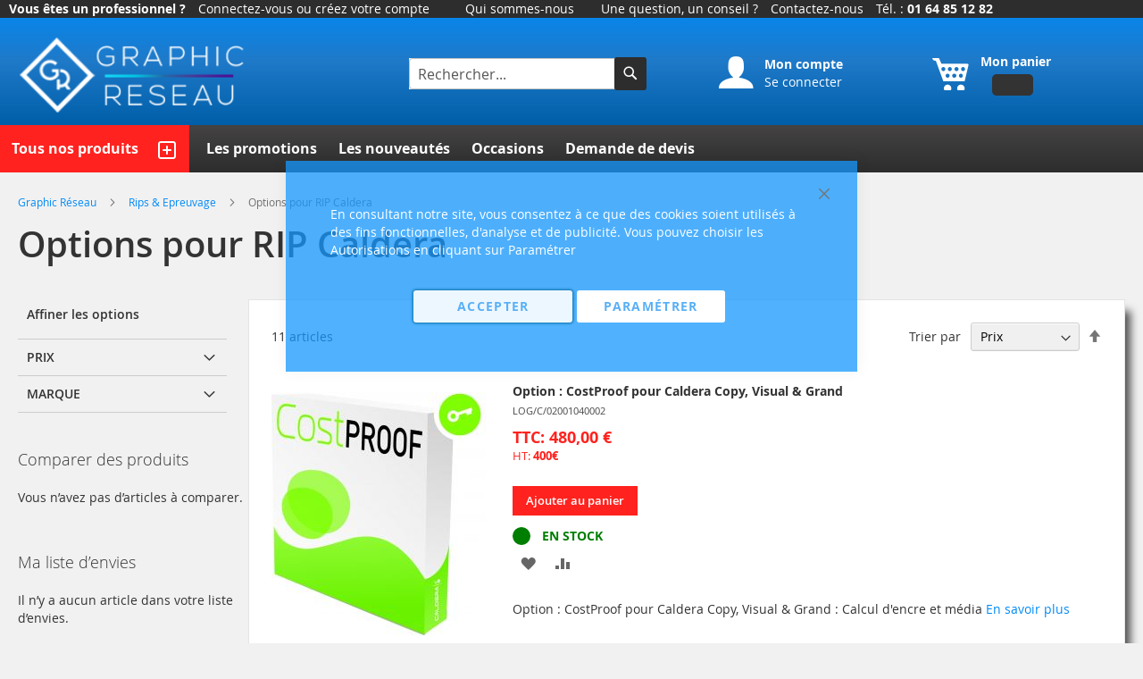

--- FILE ---
content_type: text/html; charset=UTF-8
request_url: https://www.graphic-reseau.com/epreuvage/options-pour-rip-caldera.html
body_size: 42108
content:
<!doctype html>
<html lang="fr">
    <head >
        <script>
    var BASE_URL = 'https\u003A\u002F\u002Fwww.graphic\u002Dreseau.com\u002F';
    var require = {
        'baseUrl': 'https\u003A\u002F\u002Fwww.graphic\u002Dreseau.com\u002Fstatic\u002Fversion1742988403\u002Ffrontend\u002FGone\u002Fgraphicreseau\u002Ffr_FR'
    };</script>        
<script>    window.dataLayer = window.dataLayer || [];
    function gtag() { dataLayer.push(arguments) }

    window.amConsentManager = window.amConsentManager || {
        consentStates: {
            denied: 'denied',
            granted: 'granted'
        },
        storageName: 'amConsentMode',
        gdprCookie: {
            cookieGroupName: 'amcookie_allowed',
            allCookiesAllowed: '0'
        },
        defaultConsentTypesData: {"ad_storage":{"default":"0","group":"2"},"analytics_storage":{"default":"0","group":"2"},"ad_user_data":{"default":"0","group":"2"},"ad_personalization":{"default":"0","group":"2"},"functionality_storage":{"default":"0","group":"2"},"personalization_storage":{"default":"0","group":"2"},"security_storage":{"default":"0","group":"2"}},
        currentStoreId: 3,
        init: function () {
            this.initStorage();
            this.setDefaultConsent();
        },
        initStorage: function () {
            const persistedConsentTypes = this.getPersistedConsentTypeState();

            if (Object.keys(persistedConsentTypes).length !== 0 && !this.shouldResetConsentState(persistedConsentTypes)) {
                return;
            }

            let consentState = {};
            for (const [type, data] of Object.entries(this.defaultConsentTypesData)) {
                consentState[type] = {
                    group: data.group,
                    status: data.default === '1' ? this.consentStates.granted : this.consentStates.denied
                };
            }

            this.resetAllowedCookiesGroups();
            this.persistConsentTypeState(consentState);
        },
        setDefaultConsent: function () {
            gtag('consent', 'default', this.getPersistedConsentTypeStateForGtag());
        },
        updateConsent: function (consent) {
            const storageConsent = this.getPersistedConsentTypeState();
            const consentState = {...storageConsent, ...consent};

            this.persistConsentTypeState(consentState);
            gtag('consent', 'update', this.getPersistedConsentTypeStateForGtag());
        },
        getConsentTypeStateByGroupIds: function (groups) {
            let consentTypeState = {};

            for (const [type, data] of Object.entries(this.defaultConsentTypesData)) {
                consentTypeState[type] = {
                    group: data.group,
                    status: (groups.includes(data.group) || groups.includes(this.gdprCookie.allCookiesAllowed))
                        ? this.consentStates.granted
                        : this.consentStates.denied
                }
            }

            return consentTypeState;
        },
        persistConsentTypeState: function (consentTypeState) {
            let persistedState = this.getPersistedConsentTypeState(false);
            persistedState[this.currentStoreId] = consentTypeState;
            localStorage.setItem(this.storageName, JSON.stringify(persistedState));
        },
        getPersistedConsentTypeState: function (forCurrentStore = true) {
            let persistedStates = JSON.parse(localStorage.getItem(this.storageName)) ?? {};

            if (forCurrentStore) {
                return persistedStates?.[this.currentStoreId] ?? {};
            }

            return persistedStates;
        },
        getPersistedConsentTypeStateForGtag: function () {
            let consentTypeState = {};
            let persistedState = this.getPersistedConsentTypeState();

            for (const [type, data] of Object.entries(persistedState)) {
                consentTypeState[type] = data.status;
            }

            return consentTypeState;
        },
        shouldResetConsentState: function (persistedConsentTypes) {
            if (Object.keys(persistedConsentTypes).length != Object.keys(this.defaultConsentTypesData).length) {
                return true;
            }

            for (const [type, data] of Object.entries(persistedConsentTypes)) {
                if (data.group !== this.defaultConsentTypesData[type].group) {
                    return true;
                }
            }

            return false;
        },
        resetAllowedCookiesGroups: function () {
            document.cookie = this.gdprCookie.cookieGroupName + '=0;max-age=-1;domain=' + location.hostname
        }
    };

    window.amConsentManager.init();
</script>
<meta charset="utf-8"/>
<meta name="title" content="Options pour Rip Caldera"/>
<meta name="description" content="Options pour les Rips Caldera : Calcul de cout d&#039;impression, découpe automatique, profils icc, Fogra, drivers grand format ect."/>
<meta name="keywords" content="graphic réseau since 1990 et ouais"/>
<meta name="robots" content="INDEX,FOLLOW"/>
<meta name="viewport" content="width=device-width, initial-scale=1"/>
<meta name="format-detection" content="telephone=no"/>
<title>Options pour Rip Caldera</title>
<link  rel="stylesheet" type="text/css"  media="all" href="https://www.graphic-reseau.com/static/version1742988403/frontend/Gone/graphicreseau/fr_FR/mage/calendar.css" />
<link  rel="stylesheet" type="text/css"  media="all" href="https://www.graphic-reseau.com/static/version1742988403/frontend/Gone/graphicreseau/fr_FR/css/styles-m.css" />
<link  rel="stylesheet" type="text/css"  media="all" href="https://www.graphic-reseau.com/static/version1742988403/frontend/Gone/graphicreseau/fr_FR/Alma_MonthlyPayments/css/alma.css" />
<link  rel="stylesheet" type="text/css"  media="all" href="https://www.graphic-reseau.com/static/version1742988403/frontend/Gone/graphicreseau/fr_FR/Amasty_HidePrice/js/fancyambox/jquery.fancyambox.min.css" />
<link  rel="stylesheet" type="text/css"  media="all" href="https://www.graphic-reseau.com/static/version1742988403/frontend/Gone/graphicreseau/fr_FR/Amasty_HidePrice/css/amhideprice.css" />
<link  rel="stylesheet" type="text/css"  media="all" href="https://www.graphic-reseau.com/static/version1742988403/frontend/Gone/graphicreseau/fr_FR/Amasty_Label/vendor/tooltipster/css/tooltipster.min.css" />
<link  rel="stylesheet" type="text/css"  media="all" href="https://www.graphic-reseau.com/static/version1742988403/frontend/Gone/graphicreseau/fr_FR/Fintecture_Payment/css/style.css" />
<link  rel="stylesheet" type="text/css"  media="all" href="https://www.graphic-reseau.com/static/version1742988403/frontend/Gone/graphicreseau/fr_FR/Mageplaza_Core/css/grid-mageplaza.css" />
<link  rel="stylesheet" type="text/css"  media="all" href="https://www.graphic-reseau.com/static/version1742988403/frontend/Gone/graphicreseau/fr_FR/Magento_Swatches/css/swatches.css" />
<link  rel="stylesheet" type="text/css"  media="all" href="https://www.graphic-reseau.com/static/version1742988403/frontend/Gone/graphicreseau/fr_FR/Mageplaza_Core/css/owl.carousel.css" />
<link  rel="stylesheet" type="text/css"  media="all" href="https://www.graphic-reseau.com/static/version1742988403/frontend/Gone/graphicreseau/fr_FR/Mageplaza_Core/css/owl.theme.css" />
<link  rel="stylesheet" type="text/css"  media="all" href="https://www.graphic-reseau.com/static/version1742988403/frontend/Gone/graphicreseau/fr_FR/Netreviews_Avisverifies/css/netreviews.css" />
<link  rel="stylesheet" type="text/css"  media="all" href="https://www.graphic-reseau.com/static/version1742988403/frontend/Gone/graphicreseau/fr_FR/Mageplaza_LayeredNavigationPro/css/chosen.min.css" />
<link  rel="stylesheet" type="text/css"  media="screen and (min-width: 768px)" href="https://www.graphic-reseau.com/static/version1742988403/frontend/Gone/graphicreseau/fr_FR/css/styles-l.css" />
<link  rel="stylesheet" type="text/css"  media="print" href="https://www.graphic-reseau.com/static/version1742988403/frontend/Gone/graphicreseau/fr_FR/css/print.css" />
<link  rel="stylesheet" type="text/css"  rel="stylesheet" type="text/css" href="https://www.graphic-reseau.com/static/version1742988403/frontend/Gone/graphicreseau/fr_FR/css/custom.css" />
<script  type="text/javascript"  src="https://www.graphic-reseau.com/static/version1742988403/frontend/Gone/graphicreseau/fr_FR/requirejs/require.js"></script>
<script  type="text/javascript"  src="https://www.graphic-reseau.com/static/version1742988403/frontend/Gone/graphicreseau/fr_FR/mage/requirejs/mixins.js"></script>
<script  type="text/javascript"  src="https://www.graphic-reseau.com/static/version1742988403/frontend/Gone/graphicreseau/fr_FR/requirejs-config.js"></script>
<script  type="text/javascript"  src="https://www.graphic-reseau.com/static/version1742988403/frontend/Gone/graphicreseau/fr_FR/MGS_Fbuilder/js/custom.js"></script>
<link rel="preload" as="font" crossorigin="anonymous" href="https://www.graphic-reseau.com/static/version1742988403/frontend/Gone/graphicreseau/fr_FR/fonts/opensans/light/opensans-300.woff2" />
<link rel="preload" as="font" crossorigin="anonymous" href="https://www.graphic-reseau.com/static/version1742988403/frontend/Gone/graphicreseau/fr_FR/fonts/opensans/regular/opensans-400.woff2" />
<link rel="preload" as="font" crossorigin="anonymous" href="https://www.graphic-reseau.com/static/version1742988403/frontend/Gone/graphicreseau/fr_FR/fonts/opensans/semibold/opensans-600.woff2" />
<link rel="preload" as="font" crossorigin="anonymous" href="https://www.graphic-reseau.com/static/version1742988403/frontend/Gone/graphicreseau/fr_FR/fonts/opensans/bold/opensans-700.woff2" />
<link rel="preload" as="font" crossorigin="anonymous" href="https://www.graphic-reseau.com/static/version1742988403/frontend/Gone/graphicreseau/fr_FR/fonts/Luma-Icons.woff2" />
<link  rel="alternate" hreflang="fr_FR" href="https://www.graphic-reseau.com/epreuvage/options-pour-rip-caldera.html" />
<link  rel="canonical" href="https://www.graphic-reseau.com/epreuvage/options-pour-rip-caldera.html" />
<link  rel="icon" type="image/x-icon" href="https://www.graphic-reseau.com/media/favicon/websites/1/image001_1_.png" />
<link  rel="shortcut icon" type="image/x-icon" href="https://www.graphic-reseau.com/media/favicon/websites/1/image001_1_.png" />
<style >
 h2.cat {
    font-size: 1.4rem;
  }
</style>

<!--HoRsFJrX4NCFXd5g3duqyqzUW8bqYRsy-->
<script>(function(w,d,t,r,u){var f,n,i;w[u]=w[u]||[],f=function(){var o={ti:"16001763"};o.q=w[u],w[u]=new UET(o),w[u].push("pageLoad")},n=d.createElement(t),n.src=r,n.async=1,n.onload=n.onreadystatechange=function(){var s=this.readyState;s&&s!=="loaded"&&s!=="complete"||(f(),n.onload=n.onreadystatechange=null)},i=d.getElementsByTagName(t)[0],i.parentNode.insertBefore(n,i)})(window,document,"script","//bat.bing.com/bat.js","uetq");</script>

<!-- Google Tag Manager -->
<script>(function(w,d,s,l,i){w[l]=w[l]||[];w[l].push({'gtm.start':
new Date().getTime(),event:'gtm.js'});var f=d.getElementsByTagName(s)[0],
j=d.createElement(s),dl=l!='dataLayer'?'&l='+l:'';j.async=true;j.src=
'https://www.googletagmanager.com/gtm.js?id='+i+dl;f.parentNode.insertBefore(j,f);
})(window,document,'script','dataLayer','GTM-5GG23C7');</script>
<!-- End Google Tag Manager -->



<!-- Google tag (gtag.js) -->
<script async src="https://www.googletagmanager.com/gtag/js?id=GTM-5GG23C7"></script>
<script>
  window.dataLayer = window.dataLayer || [];
  function gtag(){dataLayer.push(arguments);}
  gtag('js', new Date());

  gtag('config', 'AW-1071363802');
</script>


  <script>
  window.dataLayer = window.dataLayer || [];
  function gtag() { dataLayer.push(arguments); }
  gtag('consent', 'default', {
    'ad_user_data': 'denied',
    'ad_personalization': 'denied',
    'ad_storage': 'denied',
    'analytics_storage': 'denied',
    'wait_for_update': 500,
  });
  dataLayer.push({'gtm.start': new Date().getTime(), 'event': 'gtm.js'});

//FonctionUpdate

  grantButton.addEventListener("click", function() {
    localStorage.setItem("consentGranted", "true");
    function gtag() { dataLayer.push(arguments); }

    gtag('consent', 'update', {
      ad_user_data: 'granted',
      ad_personalization: 'granted',
      ad_storage: 'granted',
      analytics_storage: 'granted'
    });
  });

  // Load Tag Manager script.
  var gtmScript = document.createElement('script');
  gtmScript.async = true;
  gtmScript.src = 'https://www.googletagmanager.com/gtm.js?id=AW-1071363802';

  var firstScript = document.getElementsByTagName('script')[0];
  firstScript.parentNode.insertBefore(gtmScript,firstScript);

  </script>

<script type="text/javascript">
    var _sbc = window._sbc || [];
    _sbc.push(['trackPageView']);
    _sbc.push(['setSiteId', '67c08351d26041c2fd6f11a8']);
    _sbc.push(['setApiURL', 'http:\/\/collect.sarbacaneapis.com\/collect']);
    (function() {
        var d=document, g=d.createElement('script'), s=d.getElementsByTagName('script')[0];
        g.type='text/javascript'; g.async=true; g.defer=true; g.src='https:\/\/forms.sbc30.net\/tm\/e.js'; s.parentNode.insertBefore(g,s);
    })();
</script>

        <!-- BEGIN GOOGLE ANALYTICS CODE -->
<script type="text/x-magento-init">
{
    "*": {
        "Magento_GoogleAnalytics/js/google-analytics": {
            "isCookieRestrictionModeEnabled": 0,
            "currentWebsite": 1,
            "cookieName": "user_allowed_save_cookie",
            "ordersTrackingData": [],
            "pageTrackingData": {"optPageUrl":"","isAnonymizedIpActive":false,"accountId":"UA-1195200-1"}        }
    }
}
</script>
<!-- END GOOGLE ANALYTICS CODE -->
    <script type="text/x-magento-init">
        {
            "*": {
                "Magento_PageCache/js/form-key-provider": {}
            }
        }
    </script>
    <style>
        .checkout-index-index .payment-method .payment-method-title label.label.img_label:after {
            display: inline-block;
            vertical-align: middle;
            position: relative;
            top: -2px;
            height: 22.1px;
            width: 104px;
            margin-left: 10px;
            content: '';
            background: url('https://assets.fintecture.com/img/new-checkout/magento/fintecture.svg');
            background-repeat: no-repeat;
            background-size: contain;
        }
    </style>
<script>

    require([
        'domReady!'
    ], function () {
        const config = [
            {
                'observedClass': '.tocart',
                'observedEvent': 'click',
                'dataSourceParentForm': {
                    'dataSourceAttr':'data-product-sku'
                },
                'dataLayer': {
                    'name': 'Add to cart',
                    'label': 'Ajouter au panier',
                    'category': 'Cart',
                    'action': 'Panier',
                    'event': 'add_to_cart'
                }
            },
            {
                'observedClass': '.mp-attachment-tab__item > a',
                'observedEvent': 'click',
                'dataSourceAttr':'title',
                'dataLayer': {
                    'name': 'DL fichier PDF',
                    'label': 'Nom du PDF',
                    'category': 'Navigation ',
                    'event': 'dl_pdf'
                }
            },
            {
                'observedClass': '.print-product-link',
                'observedEvent': 'click',
                'dataLayer': {
                    'name': 'DL PDF Produit auto',
                    'label': 'Nom du produit',
                    'category': 'Navigation ',
                    'event': 'dl_product_pdf'
                }
            },
            {
                'observedClass': '.subscribe',
                'observedEvent': 'click',
                'dataLayer': {
                    'name': 'Inscription Newsletter',
                    'label': 'Newsletter',
                    'category': 'Prospect',
                    'event': 'subscribe_newsletter'
                }
            },
            {
                'observedClass': '.action.alert',
                'observedEvent': 'click',
                'dataLayer': {
                    'event': 'alert_price',
                    'name': 'Alerte baisse de prix',
                    'label': 'Prix',
                    'category': 'Prospect'
                }
            },
            {
                'observedClass': '.amquote-addto-button',
                'observedEvent': 'click',
                'dataLayer': {
                    'event': 'ask_for_quote',
                    'name': 'Demande de devis',
                    'label': 'Devis',
                    'category': 'Prospect'
                }
            },
            {
                'observedClass': '.amquote-addto-button',
                'observedEvent': 'click',
                'dataLayer': {
                    'event': 'contact',
                    'name': 'Demande de contact',
                    'label': 'Contact',
                    'category': 'Prospect'
                }
            },
            {
                'observedClass': '.amquote-addto-button',
                'observedEvent': 'click',
                'dataLayer': {
                    'event': 'ask_for_quote',
                    'name': 'Demande de devis',
                    'label': 'Devis',
                    'category': 'Prospect'
                }
            },
            {
                'observedClass': '.checkbox.related',
                'observedEvent': 'click',
                'dataSourceAttr':'id',
                'dataLayer': {
                    'event': 'checkbox_related_product',
                    'name': 'Checkbox Produit apparentés',
                    'label': 'CheckboxVenteCroisee_valeur',
                    'category': 'Cart'
                }
            },
            {
                'observedClass': '.block.crosssell .tocart',
                'observedEvent': 'click',
                'dataSourceParentForm': {
                    'dataSourceAttr':'data-product-sku'
                },
                'dataLayer': {
                    'event': 'checkbox_crosssell_product',
                    'name': 'Checkbox Ventes croisées',
                    'label': 'CheckboxVenteCroisee_valeur',
                    'category': 'Cart'
                }
            },
            {
                'observedClass': '.action.checkout',
                'observedEvent': 'click',
                'dataLayer': {
                    'event': 'click_order',
                    'name': 'Bouton Commander',
                    'label': 'Commande',
                    'category': 'Cart'
                }
            }
        ]

        let domTriggers = []
        window.dataLayer = window.dataLayer || [];

        for (let custom_event of config) {
            domTriggers[custom_event.dataLayer.event] = document.querySelectorAll(custom_event.observedClass)
        }

        for (let custom_event of config) {
            domTriggers[custom_event.dataLayer.event].forEach(trigger => {
                    trigger.addEventListener(custom_event.observedEvent, (e) => {
                        if(custom_event.dataSourceAttr){
                            custom_event.dataLayer.label = trigger.getAttribute(custom_event.dataSourceAttr)
                        }
                        if(custom_event.dataSourceParentForm){
                            custom_event.dataLayer.label = trigger.closest('form')
                                .getAttribute(custom_event.dataSourceParentForm.dataSourceAttr)
                        }
                        window.dataLayer.push(custom_event.dataLayer)
                    });
                }
            );
        }
    })
</script>

    <!-- Google Tag Manager -->
    <script>
        (function (w, d, s, l, i) {
            w[l] = w[l] || [];
            w[l].push({
                'gtm.start':
                    new Date().getTime(), event: 'gtm.js'
            });
            var f = d.getElementsByTagName(s)[0],
                j = d.createElement(s), dl = l != 'dataLayer' ? '&l=' + l : '';
            j.async = true;
            j.src =
                'https://www.googletagmanager.com/gtm.js?id=' + i + dl;
            f.parentNode.insertBefore(j, f);
        })(window, document, 'script', 'dataLayer', 'AW-1071363802')
    </script>
    <!-- End Google Tag Manager -->
<link rel="stylesheet" type="text/css" media="all" href="https://maxcdn.bootstrapcdn.com/font-awesome/latest/css/font-awesome.min.css"/><script type="text/x-magento-init">
    {
        "*": {
             "widgetfloat":
                        {
                            "scriptfloatEnable":"0",
                            "scriptfloat":""
                        }
        }
    }
</script>    <link rel="stylesheet" type="text/css" media="all"
          href="https://www.graphic-reseau.com/static/version1742988403/frontend/Gone/graphicreseau/fr_FR/Mageplaza_Core/css/ion.rangeSlider.css">
    <link rel="stylesheet" type="text/css" media="all"
          href="https://www.graphic-reseau.com/static/version1742988403/frontend/Gone/graphicreseau/fr_FR/Mageplaza_Core/css/skin/ion.rangeSlider.skinFlat.css">

<style type="text/css">
    .irs-bar,.irs-from,.irs-to{background: #ff6e04;}
        #ln_slider_rating .ui-slider-range {
        background: #ed5565;
        width: 10px;
        position: absolute;
    }

    #ln_slider_rating a.ui-slider-handle {
        height: 2px;
        width: 8px;
        background: #ed5565;
        cursor: pointer !important;
    }

            </style>

    <!-- AvisVerifiesWidget -->
    <meta class="netreviewsWidget" id="netreviewsWidgetNum6441" data-jsurl="//cl.avis-verifies.com/fr/cache/8/f/c/8fc205ed-1042-1314-c578-bd35ae5422a5/widget4/widget22-6441_script.js"/>
<script type="text/javascript" xml="space">// <![CDATA[
// 
require([
    'jquery'
], function (jQuery) {
 jQuery.getScript("//cl.avis-verifies.com/fr/widget4/widget22_nojquery.min.js", function(){});
});
//
// ]]></script>    <!-- End AvisVerifiesWidget -->
    </head>
    <body data-container="body"
          data-mage-init='{"loaderAjax": {}, "loader": { "icon": "https://www.graphic-reseau.com/static/version1742988403/frontend/Gone/graphicreseau/fr_FR/images/loader-2.gif"}}'
        class="photographie_francais page-with-filter page-products categorypath-epreuvage-options-pour-rip-caldera category-options-pour-rip-caldera catalog-category-view page-layout-2columns-left" id="html-body">
        

<div id="cookie-status">
    La boutique ne fonctionnera pas correctement dans le cas où les cookies sont désactivés.</div>
<script type="text&#x2F;javascript">document.querySelector("#cookie-status").style.display = "none";</script>
<script type="text/x-magento-init">
    {
        "*": {
            "cookieStatus": {}
        }
    }
</script>

<script type="text/x-magento-init">
    {
        "*": {
            "mage/cookies": {
                "expires": null,
                "path": "\u002F",
                "domain": ".www.graphic\u002Dreseau.com",
                "secure": false,
                "lifetime": "7200"
            }
        }
    }
</script>
    <noscript>
        <div class="message global noscript">
            <div class="content">
                <p>
                    <strong>Javascript est désactivé dans votre navigateur.</strong>
                    <span>
                        Pour une meilleure expérience sur notre site, assurez-vous d’activer JavaScript dans votre navigateur.                    </span>
                </p>
            </div>
        </div>
    </noscript>

<script>
    window.cookiesConfig = window.cookiesConfig || {};
    window.cookiesConfig.secure = true;
</script><script>    require.config({
        map: {
            '*': {
                wysiwygAdapter: 'mage/adminhtml/wysiwyg/tiny_mce/tinymce4Adapter'
            }
        }
    });</script>
<script type="text&#x2F;javascript">window.isGdprCookieEnabled = true;

require(['Amasty_GdprFrontendUi/js/modal-show'], function (modalConfigInit) {
    modalConfigInit({"isDeclineEnabled":0,"barLocation":0,"policyText":"En consultant notre site, vous consentez \u00e0 ce que des cookies soient utilis\u00e9s \u00e0 des fins fonctionnelles, d'analyse et de publicit\u00e9. Vous pouvez choisir les Autorisations en cliquant sur Param\u00e9trer","firstShowProcess":"0","cssConfig":{"backgroundColor":"#1698FFBF","policyTextColor":"#FFFFFF","textColor":null,"titleColor":null,"linksColor":"#FFFFFF","acceptBtnColor":"#FFFFFF","acceptBtnColorHover":"#F44336","acceptBtnTextColor":"#2196F3BF","acceptBtnTextColorHover":"#FFFFFF","acceptBtnOrder":null,"allowBtnTextColor":"#2196F3BF","allowBtnTextColorHover":"#FFFFFF","allowBtnColor":"#FFFFFF","allowBtnColorHover":"#F44336","allowBtnOrder":null,"declineBtnTextColorHover":null,"declineBtnColorHover":null,"declineBtnTextColor":null,"declineBtnColor":null,"declineBtnOrder":null},"isPopup":true,"isModal":false,"className":"amgdprjs-bar-template","buttons":[{"label":"Accepter","dataJs":"accept","class":"-allow -save","action":"allowCookies"},{"label":"Param\u00e9trer","dataJs":"settings","class":"-settings"}],"template":"<div role=\"alertdialog\"\n     tabindex=\"-1\"\n     class=\"modal-popup _show amgdprcookie-bar-container <% if (data.isPopup) { %>-popup<% } %>\" data-amcookie-js=\"bar\">\n    <span tabindex=\"0\" class=\"amgdprcookie-focus-guard\" data-focus-to=\"last\"><\/span>\n    <button class=\"action-close\" data-amcookie-js=\"close-cookiebar\" type=\"button\">\n        <span data-bind=\"i18n: 'Close'\"><\/span>\n    <\/button>\n    <div class=\"amgdprcookie-bar-block\">\n        <div class=\"amgdprcookie-policy\"><%= data.policyText %><\/div>\n        <div class=\"amgdprcookie-buttons-block\">\n            <% _.each(data.buttons, function(button) { %>\n            <button class=\"amgdprcookie-button <%= button.class %>\" disabled data-amgdprcookie-js=\"<%= button.dataJs %>\"><%= button.label %><\/button>\n            <% }); %>\n        <\/div>\n    <\/div>\n    <span tabindex=\"0\" class=\"amgdprcookie-focus-guard\" data-focus-to=\"first\"><\/span>\n<\/div>\n\n<style>\n    <% if(css.backgroundColor){ %>\n    .amgdprcookie-bar-container {\n        background-color: <%= css.backgroundColor %>\n    }\n    <% } %>\n    <% if(css.policyTextColor){ %>\n    .amgdprcookie-bar-container .amgdprcookie-policy {\n        color: <%= css.policyTextColor %>;\n    }\n    <% } %>\n    <% if(css.textColor){ %>\n    .amgdprcookie-bar-container .amgdprcookie-text {\n        color: <%= css.textColor %>;\n    }\n    <% } %>\n    <% if(css.titleColor){ %>\n    .amgdprcookie-bar-container .amgdprcookie-header {\n        color: <%= css.titleColor %>;\n    }\n    <% } %>\n    <% if(css.linksColor){ %>\n    .amgdprcookie-bar-container .amgdprcookie-link,\n    .amgdprcookie-bar-container .amgdprcookie-policy a {\n        color: <%= css.linksColor %>;\n    }\n    <% } %>\n    <% if(css.acceptBtnOrder || css.acceptBtnColor || css.acceptBtnTextColor){ %>\n    .amgdprcookie-bar-container .amgdprcookie-button.-save {\n        <% if(css.acceptBtnOrder) { %>order: <%= css.acceptBtnOrder %>; <% } %>\n        <% if(css.acceptBtnColor) { %>\n            background-color: <%= css.acceptBtnColor %>;\n            border-color: <%= css.acceptBtnColor %>;\n        <% } %>\n        <% if(css.acceptBtnTextColor) { %>color: <%= css.acceptBtnTextColor %>; <% } %>\n    }\n    <% } %>\n    <% if(css.acceptBtnColorHover || css.acceptBtnTextColorHover){ %>\n    .amgdprcookie-bar-container .amgdprcookie-button.-save:hover {\n        <% if(css.acceptBtnColorHover) { %>\n            background-color: <%= css.acceptBtnColorHover %>;\n            border-color: <%= css.acceptBtnColorHover %>;\n        <% } %>\n        <% if(css.acceptBtnTextColorHover) { %> color: <%= css.acceptBtnTextColorHover %>; <% } %>\n    }\n    <% } %>\n    <% if(css.allowBtnOrder || css.allowBtnColor || css.allowBtnTextColor){ %>\n    .amgdprcookie-bar-container .amgdprcookie-button.-settings {\n        <% if(css.allowBtnOrder) { %> order: <%= css.allowBtnOrder %>; <% } %>\n        <% if(css.allowBtnColor) { %>\n            background-color: <%= css.allowBtnColor %>;\n            border-color: <%= css.allowBtnColor %>;\n        <% } %>\n        <% if(css.allowBtnTextColor) { %> color: <%= css.allowBtnTextColor %>; <% } %>\n    }\n    <% } %>\n    <% if(css.allowBtnColorHover || css.allowBtnTextColorHover){ %>\n    .amgdprcookie-bar-container .amgdprcookie-button.-settings:hover {\n        <% if(css.allowBtnColorHover) { %>\n            background-color: <%= css.allowBtnColorHover %>;\n            border-color: <%= css.allowBtnColorHover %>;\n        <% } %>\n        <% if(css.allowBtnTextColorHover) { %> color: <%= css.allowBtnTextColorHover %>; <% } %>\n    }\n    <% } %>\n    <% if(css.declineBtnOrder || css.declineBtnColor || css.declineBtnTextColor){ %>\n    .amgdprcookie-bar-container .amgdprcookie-button.-decline {\n        <% if(css.declineBtnOrder) { %> order: <%= css.declineBtnOrder %>; <% } %>\n        <% if(css.declineBtnColor) { %>\n            background-color: <%= css.declineBtnColor %>;\n            border-color: <%= css.declineBtnColor %>;\n        <% } %>\n        <% if(css.declineBtnTextColor) { %> color: <%= css.declineBtnTextColor %>; <% } %>\n    }\n    <% } %>\n    <% if(css.declineBtnColorHover || css.declineBtnTextColorHover){ %>\n    .amgdprcookie-bar-container .amgdprcookie-button.-decline:hover {\n        <% if(css.declineBtnColorHover) { %>\n            background-color: <%= css.declineBtnColorHover %>;\n            border-color: <%= css.declineBtnColorHover %>;\n        <% } %>\n        <% if(css.declineBtnTextColorHover) { %> color: <%= css.declineBtnTextColorHover %>; <% } %>\n    }\n    <% } %>\n<\/style>\n"});
});</script>    <script type="text/x-magento-init">
        {
            "*": {
                "Magento_Ui/js/core/app": {"components":{"gdpr-cookie-modal":{"cookieText":"En consultant notre site, vous consentez \u00e0 ce que des cookies soient utilis\u00e9s \u00e0 des fins fonctionnelles, d'analyse et de publicit\u00e9. Vous pouvez choisir les Autorisations en cliquant sur Param\u00e9trer","firstShowProcess":"0","acceptBtnText":"Accepter","declineBtnText":"Refuser","settingsBtnText":"Param\u00e9trer","isDeclineEnabled":0,"component":"Amasty_GdprFrontendUi\/js\/cookies","children":{"gdpr-cookie-settings-modal":{"component":"Amasty_GdprFrontendUi\/js\/modal\/cookie-settings"}}}}}            }
        }
    </script>
    <!-- ko scope: 'gdpr-cookie-modal' -->
        <!--ko template: getTemplate()--><!-- /ko -->
    <!-- /ko -->
    <style>
        .amgdprjs-bar-template {
            z-index: 999;
                    bottom: 0;
                }
    </style>



    <!-- Google Tag Manager (noscript) -->
    <noscript>
        <iframe src="https://www.googletagmanager.com/ns.html?id=AW-1071363802"
                height='0' width='0' style='display:none;visibility:hidden'></iframe>
    </noscript>
    <!-- End Google Tag Manager (noscript) -->
    <script>
        require([
                'jquery',
                'Mirasvit_SearchAutocomplete/js/autocomplete',
                'Mirasvit_SearchAutocomplete/js/typeahead',
            ], function ($, autocomplete, typeahead) {
                var selector = 'input#search, input#mobile_search, .minisearch input[type="text"]';

                $(document).ready(function () {
                    $('#search_mini_form').prop("minSearchLength", 10000);

                    const $input = $(selector);

                    $input.each(function (index, searchInput) {
                                                new autocomplete($(searchInput)).init({"query":"","priceFormat":{"pattern":"%s\u00a0\u20ac","precision":2,"requiredPrecision":2,"decimalSymbol":",","groupSymbol":"\u202f","groupLength":3,"integerRequired":false},"minSearchLength":3,"url":"https:\/\/www.graphic-reseau.com\/searchautocomplete\/ajax\/suggest\/","storeId":"3","delay":300,"layout":"1column","popularTitle":"Popular Suggestions","popularSearches":[],"isTypeaheadEnabled":false,"typeaheadUrl":"https:\/\/www.graphic-reseau.com\/searchautocomplete\/ajax\/typeahead\/","minSuggestLength":2});
                    });
                });
            }
        );
    </script>

    <script id="searchAutocompletePlaceholder" type="text/x-custom-template">
    <div class="mst-searchautocomplete__autocomplete">
        <div class="mst-searchautocomplete__spinner">
            <div class="spinner-item spinner-item-1"></div>
            <div class="spinner-item spinner-item-2"></div>
            <div class="spinner-item spinner-item-3"></div>
            <div class="spinner-item spinner-item-4"></div>
        </div>

        <div class="mst-searchautocomplete__close">&times;</div>
    </div>
</script>

<script id="searchAutocompleteWrapper" type="text/x-custom-template">
    <div class="mst-searchautocomplete__wrapper">
        <div data-bind="visible: result().noResults == false">
            <div data-bind="foreach: { data: result().indexes, as: 'index' }">
                <div data-bind="visible: index.totalItems, attr: {class: 'mst-searchautocomplete__index ' + index.identifier}">
                    <div class="mst-searchautocomplete__index-title">
                        <span data-bind="text: index.title"></span>
                        <span data-bind="visible: index.isShowTotals">
                            (<span data-bind="text: index.totalItems"></span>)
                        </span>
                    </div>

                    <ul data-bind="foreach: { data: index.items, as: 'item' }">
                        <li data-bind="
                            template: { name:index.identifier, data: item },
                            attr: {class: 'mst-searchautocomplete__item ' + index.identifier},
                            event: { mouseover: $parents[1].onMouseOver, mouseout: $parents[1].onMouseOut, mousedown: $parents[1].onClick },
                            css: {_active: $data.isActive}">
                        </li>
                    </ul>
                </div>
            </div>

            <div class="mst-searchautocomplete__show-all" data-bind="visible: result().urlAll && result().totalItems > 0">
                <a data-bind="attr: { href: result().urlAll }">
                    <span data-bind="text: result().textAll"></span>
                </a>
            </div>
        </div>

        <div class="mst-searchautocomplete__empty-result" data-bind="visible: result().noResults == true && !loading()">
            <span data-bind="text: result().textEmpty"></span>
        </div>
    </div>
</script>

<script id="popular" type="text/x-custom-template">
    <a class="title" data-bind="text: query"></a>
</script>

<script id="magento_search_query" type="text/x-custom-template">
    <a class="title" data-bind="text: query_text, attr: {href: url}, highlight"></a> <span class="num_results" data-bind="text: num_results"></span>
</script>

<script id="magento_catalog_product" type="text/x-custom-template">
    <!-- ko if: image -->
    <a rel="noreferrer" data-bind="attr: {href: url}">
        <div class="mst-product-image-wrapper"><img data-bind="attr: {src: image}"/></div>
    </a>
    <!-- /ko -->

    <div class="meta">
        <div class="title">
            <a rel="noreferrer" data-bind="html: name, attr: {href: url}, highlight"></a>

            <!-- ko if: sku -->
            <span class="sku" data-bind="text: sku, highlight"></span>
            <!-- /ko -->
        </div>

        <!-- ko if: description -->
        <div class="description" data-bind="text: description, highlight"></div>
        <!-- /ko -->

        <!-- ko if: rating -->
        <div data-bind="html: rating"></div>
        <!-- /ko -->

        <!-- ko if: stock_status -->
        <span class="stock_status" data-bind="text: stock_status, processStockStatus"></span>
        <!-- /ko -->

        <div class="to-cart" data-bind="visible: cart.visible">
            <a class="action primary" data-bind="attr: { href: cart.url }">
                <span data-bind="html: cart.label"></span>
            </a>
        </div>
    </div>

    <div class="store">
        <div data-bind="html: price" class="price"></div>
    </div>
</script>

<script id="magento_catalog_categoryproduct" type="text/x-custom-template">
    <a class="title" data-bind="text: name, attr: {href: url}, highlight"></a>
</script>

<script id="magento_catalog_category" type="text/x-custom-template">
    <a class="title" data-bind="text: name, attr: {href: url}, highlight"></a>
</script>

<script id="magento_cms_page" type="text/x-custom-template">
    <a class="title" data-bind="text: name, attr: {href: url}, highlight"></a>
</script>

<script id="magento_catalog_attribute" type="text/x-custom-template">
    <a class="title" data-bind="text: name, attr: {href: url}, highlight"></a>
</script>

<script id="magento_catalog_attribute_2" type="text/x-custom-template">
    <a class="title" data-bind="text: name, attr: {href: url}, highlight"></a>
</script>

<script id="magento_catalog_attribute_3" type="text/x-custom-template">
    <a class="title" data-bind="text: name, attr: {href: url}, highlight"></a>
</script>

<script id="magento_catalog_attribute_4" type="text/x-custom-template">
    <a class="title" data-bind="text: name, attr: {href: url}, highlight"></a>
</script>

<script id="magento_catalog_attribute_5" type="text/x-custom-template">
    <a class="title" data-bind="text: name, attr: {href: url}, highlight"></a>
</script>

<script id="mirasvit_kb_article" type="text/x-custom-template">
    <a class="title" data-bind="text: name, attr: {href: url}, highlight"></a>
</script>

<script id="external_wordpress_post" type="text/x-custom-template">
    <a class="title" data-bind="text: name, attr: {href: url}, highlight"></a>
</script>

<script id="amasty_blog_post" type="text/x-custom-template">
    <a class="title" data-bind="text: name, attr: {href: url}, highlight"></a>
</script>

<script id="amasty_faq_question" type="text/x-custom-template">
    <a class="title" data-bind="text: name, attr: {href: url}, highlight"></a>
</script>

<script id="magefan_blog_post" type="text/x-custom-template">
    <a class="title" data-bind="text: name, attr: {href: url}, highlight"></a>
</script>

<script id="mageplaza_blog_post" type="text/x-custom-template">
    <a class="title" data-bind="text: name, attr: {href: url}, highlight"></a>
</script>

<script id="aheadworks_blog_post" type="text/x-custom-template">
    <a class="title" data-bind="text: name, attr: {href: url}, highlight"></a>
</script>

<script id="mirasvit_blog_post" type="text/x-custom-template">
    <a class="title" data-bind="text: name, attr: {href: url}, highlight"></a>
</script>

<script id="mirasvit_gry_registry" type="text/x-custom-template">
    <a class="title" data-bind="text: title, attr: {href: url}, highlight"></a>
    <p data-bind="text: name, highlight"></p>
</script>

<script id="ves_blog_post" type="text/x-custom-template">
    <a class="title" data-bind="text: name, attr: {href: url}, highlight"></a>
</script>

<script id="fishpig_glossary_word" type="text/x-custom-template">
    <a class="title" data-bind="text: name, attr: {href: url}, highlight"></a>
</script>

<script id="blackbird_contentmanager_content" type="text/x-custom-template">
    <a class="title" data-bind="text: name, attr: {href: url}, highlight"></a>
</script>

<script id="mirasvit_brand_page" type="text/x-custom-template">
    <a class="title" data-bind="text: name, attr: {href: url}, highlight"></a>
</script>

<div class="page-wrapper"><header class="page-header"><div class="panel wrapper"><div class="panel header">


<ul>
    <li><b>Vous êtes un professionnel ?</b> <a href="https://www.graphic-reseau.com/customer/account/login/">Connectez-vous ou créez votre compte</a></li>
    <li><a href="https://www.graphic-reseau.com/about-us/">Qui sommes-nous</a></li>
    <li>Une question, un conseil ? <a href="https://www.graphic-reseau.com/contact/">Contactez-nous</a> Tél. : <b>01 64 85 12 82</b></li> 
</ul>
<!--Identifier: header-links, Block Id: 365--><a class="action skip contentarea"
   href="#contentarea">
    <span>
        Allez au contenu    </span>
</a>
<!--Identifier: , Block Id: --></div></div><div class="header content"><span data-action="toggle-nav" class="action nav-toggle"><span>Basculer la navigation</span></span>
<a
    class="logo"
    href="https://www.graphic-reseau.com/"
    title="graphicreseau_logo"
    aria-label="store logo">
    <img src="https://www.graphic-reseau.com/static/version1742988403/frontend/Gone/graphicreseau/fr_FR/images/logo.png"
         title="graphicreseau_logo"
         alt="graphicreseau_logo"
            width="170"                />
</a>
<div data-block="minicart" class="minicart-wrapper">
    <!--    410-BEG -->
    <span class="action showcart"
          data-bind="scope: 'minicart_content'">
        <span class="text">Mon panier</span>
        <span class="counter qty empty"
              data-bind="css: { empty: !!getCartParam('summary_count') == false && !isLoading() },
               blockLoader: isLoading">
            <span class="counter-number"><!-- ko text: getCartParam('summary_count') --><!-- /ko --></span>
            <span class="counter-label">
            <!-- ko if: getCartParam('summary_count') -->
                <!-- ko text: getCartParam('summary_count') --><!-- /ko -->
                <!-- ko i18n: 'items' --><!-- /ko -->
                <!-- /ko -->
            </span>
        </span>
    </span>
    <!--    410-BEG -->
            <div class="block block-minicart"
             data-role="dropdownDialog"
             data-mage-init='{"dropdownDialog":{
                "appendTo":"[data-block=minicart]",
                "triggerTarget":".showcart",
                "timeout": "2000",
                "closeOnMouseLeave": false,
                "closeOnEscape": true,
                "triggerClass":"active",
                "parentClass":"active",
                "buttons":[]}}'>
            <div id="minicart-content-wrapper" data-bind="scope: 'minicart_content'">
                <!-- ko template: getTemplate() --><!-- /ko -->
            </div>
                    </div>
        <script>window.checkout = {"shoppingCartUrl":"https:\/\/www.graphic-reseau.com\/checkout\/cart\/","checkoutUrl":"https:\/\/www.graphic-reseau.com\/checkout\/","updateItemQtyUrl":"https:\/\/www.graphic-reseau.com\/checkout\/sidebar\/updateItemQty\/","removeItemUrl":"https:\/\/www.graphic-reseau.com\/checkout\/sidebar\/removeItem\/","imageTemplate":"Magento_Catalog\/product\/image_with_borders","baseUrl":"https:\/\/www.graphic-reseau.com\/","minicartMaxItemsVisible":3,"websiteId":"1","maxItemsToDisplay":10,"storeId":"3","storeGroupId":"1","customerLoginUrl":"https:\/\/www.graphic-reseau.com\/customer\/account\/login\/referer\/aHR0cHM6Ly93d3cuZ3JhcGhpYy1yZXNlYXUuY29tL2VwcmV1dmFnZS9vcHRpb25zLXBvdXItcmlwLWNhbGRlcmEuaHRtbA%2C%2C\/","isRedirectRequired":false,"autocomplete":"off","captcha":{"user_login":{"isCaseSensitive":false,"imageHeight":50,"imageSrc":"","refreshUrl":"https:\/\/www.graphic-reseau.com\/captcha\/refresh\/","isRequired":false,"timestamp":1762961723}}}</script>    <script type="text/x-magento-init">
    {
        "[data-block='minicart']": {
            "Magento_Ui/js/core/app": {"components":{"minicart_content":{"children":{"subtotal.container":{"children":{"subtotal":{"children":{"subtotal.totals":{"config":{"display_cart_subtotal_incl_tax":0,"display_cart_subtotal_excl_tax":0,"template":"Magento_Tax\/checkout\/minicart\/subtotal\/totals"},"children":{"subtotal.totals.msrp":{"component":"Magento_Msrp\/js\/view\/checkout\/minicart\/subtotal\/totals","config":{"displayArea":"minicart-subtotal-hidden","template":"Magento_Msrp\/checkout\/minicart\/subtotal\/totals"}}},"component":"Magento_Tax\/js\/view\/checkout\/minicart\/subtotal\/totals"}},"component":"uiComponent","config":{"template":"Magento_Checkout\/minicart\/subtotal"}}},"component":"uiComponent","config":{"displayArea":"subtotalContainer"}},"item.renderer":{"component":"Magento_Checkout\/js\/view\/cart-item-renderer","config":{"displayArea":"defaultRenderer","template":"Magento_Checkout\/minicart\/item\/default"},"children":{"item.image":{"component":"Magento_Catalog\/js\/view\/image","config":{"template":"Magento_Catalog\/product\/image","displayArea":"itemImage"}},"checkout.cart.item.price.sidebar":{"component":"uiComponent","config":{"template":"Magento_Checkout\/minicart\/item\/price","displayArea":"priceSidebar"}}}},"extra_info":{"component":"uiComponent","config":{"displayArea":"extraInfo"},"children":{"alma.eligibility":{"component":"Alma_MonthlyPayments\/js\/view\/checkout\/minicart\/eligibility","config":{"template":"Alma_MonthlyPayments\/checkout\/minicart\/eligibility"}}}},"promotion":{"component":"uiComponent","config":{"displayArea":"promotion"}}},"config":{"itemRenderer":{"default":"defaultRenderer","simple":"defaultRenderer","virtual":"defaultRenderer"},"template":"Magento_Checkout\/minicart\/content"},"component":"Magento_Checkout\/js\/view\/minicart"}},"types":[]}        },
        "*": {
            "Magento_Ui/js/block-loader": "https\u003A\u002F\u002Fwww.graphic\u002Dreseau.com\u002Fstatic\u002Fversion1742988403\u002Ffrontend\u002FGone\u002Fgraphicreseau\u002Ffr_FR\u002Fimages\u002Floader\u002D1.gif"
        }
    }

    </script>
</div>
<div class="link-my-account">
    <span class="icon icon-user"></span>
    <div class="my-account-header-link quatrecentdix"
         data-bind="scope: 'customer'"
         data-atc="aHR0cHM6Ly93d3cuZ3JhcGhpYy1yZXNlYXUuY29tL2N1c3RvbWVyL2FjY291bnQvbG9naW4v">
        <span class="span-title">Mon compte</span>
        <!-- ko if: customer().fullname  -->
        <span class='welcome-message'
              data-bind="text: customer().firstname.charAt(0).toUpperCase() + customer().firstname.slice(1)">
        </span>
        <!-- /ko -->
        <!-- ko ifnot: customer().fullname  -->
        <span class='welcome-message' data-bind='text:"Se connecter"'></span>
        <!-- /ko -->

    </div>
    <ul class="customer-menu-list" data-bind="scope: 'customer'" >
        <li onclick="gtl(this.getAttribute('data-atc'))" class="quatrecentdix" data-atc="aHR0cHM6Ly93d3cuZ3JhcGhpYy1yZXNlYXUuY29tL2N1c3RvbWVyL2FjY291bnQv">
            <span>Mon compte</span>
        </li>
        <li data-bind="visible: customer().firstname" onclick="gtl(this.getAttribute('data-atc'))" class="quatrecentdix"
            data-atc="aHR0cHM6Ly93d3cuZ3JhcGhpYy1yZXNlYXUuY29tL2N1c3RvbWVyL2FjY291bnQvbG9nb3V0Lw==">
            <span>Se déconnecter</span>
        </li>
    </ul>
</div>
<script type="text/x-magento-init">
    {
        "*": {
            "Magento_Ui/js/core/app": {
                "components": {
                    "customer": {
                        "component": "Magento_Customer/js/view/customer"
                    }
                }
            }
        }
    }
</script>
<script>
    require(["jquery", "domReady!"], function($) {

        $(".link-my-account ").hover(
            function (e) {
                $(this).toggleClass('active');
                $('.customer-menu-list').stop(true, true).slideDown('fast');
            },
            function () {
                $(this).removeClass('active');
                $('.customer-menu-list').stop(true, true).slideUp('fast');
            }
        );
        $(".my-account-header-link").on("click",
            function (e) {
                e.preventDefault();
                if ($(this).attr("class").indexOf("active") == -1) { //if not active
                    $(this).toggleClass('active');
                    $('.customer-menu-list').stop(true, true).slideDown('fast');
                } else {
                    $(this).removeClass('active');
                    $('.customer-menu-list').stop(true, true).slideUp('fast');
                }
            }
        );
    });
</script>

<script>
    require([
        'jquery',
        'Amasty_RequestQuote/js/actions/hide',
        'Amasty_RequestQuote/js/actions/empty_cart_button'
    ], function ($, hide, emptyCartButton) {
        hide();
        emptyCartButton();
    });
</script>
<div class="block block-search">
    <div class="block block-title"><strong>Rechercher</strong></div>
    <div class="block block-content">
        <form class="form minisearch" id="search_mini_form"
              action="https://www.graphic-reseau.com/catalogsearch/result/" method="get">
            <div class="field search">
                <label class="label" for="search" data-role="minisearch-label">
                    <span>Rechercher</span>
                </label>
                <div class="control">
                    <input id="search"
                                                           data-mage-init='{"quickSearch":{
                                    "formSelector":"#search_mini_form",
                                    "url":"https://www.graphic-reseau.com/search/ajax/suggest/",
                                    "destinationSelector":"#search_autocomplete",
                                    "minSearchLength":"4"}
                               }'
                                                       type="text"
                           name="q"
                           value=""
                           placeholder="Rechercher..."
                           class="input-text"
                           maxlength="128"
                           role="combobox"
                           aria-haspopup="false"
                           aria-autocomplete="both"
                           autocomplete="off"
                           aria-expanded="false"/>
                    <div id="search_autocomplete" class="search-autocomplete"></div>
                    <div class="nested">
    <a class="action advanced" href="https://www.graphic-reseau.com/catalogsearch/advanced/" data-action="advanced-search">
        Recherche Avancée    </a>
</div>
                </div>
            </div>
            <div class="actions">
                <button type="submit"
                    title="Rechercher"
                    class="action search"
                    aria-label="Search"
                >
                    <span>Rechercher</span>
                </button>
            </div>
        </form>
    </div>
</div>
</div></header>    <div class="sections nav-sections">
                <div class="section-items nav-sections-items"
             data-mage-init='{"tabs":{"openedState":"active"}}'>
                                            <div class="section-item-title nav-sections-item-title"
                     data-role="collapsible">
                    <a class="nav-sections-item-switch"
                       data-toggle="switch" href="#store.menu">
                        Menu                    </a>
                </div>
                <div class="section-item-content nav-sections-item-content"
                     id="store.menu"
                     data-role="content">
                    
<nav class="navigation" data-action="navigation">
    <ul id="header-menu-all-product" class="collapse">
        <li  class="level0 nav-1 category-item first level-top parent"><span  class="level-top clk-link quatrecentdix" data-atc="aHR0cHM6Ly93d3cuZ3JhcGhpYy1yZXNlYXUuY29tL2VjcmFucy5odG1s" data-options='{"follow":false}'><span>Ecrans &amp; Accessoires</span></span><ul class="level0 submenu"><li  class="level1 nav-1-1 category-item first parent"><span class="clk-link quatrecentdix" data-atc="aHR0cHM6Ly93d3cuZ3JhcGhpYy1yZXNlYXUuY29tL2VjcmFucy9lY3JhbnMtZWl6by1uZWMuaHRtbA==" data-options='{"follow":false}'><span>Ecrans</span></span><ul class="level1 submenu"><li  class="level2 nav-1-1-1 category-item first parent"><span class="clk-link quatrecentdix" data-atc="aHR0cHM6Ly93d3cuZ3JhcGhpYy1yZXNlYXUuY29tL2VjcmFucy9lY3JhbnMtZWl6by1uZWMvZWNyYW5zLWVpem8uaHRtbA==" ><span>Ecrans EIZO</span></span><ul class="level2 submenu"><li  class="level3 nav-1-1-1-1 category-item first"><span class="clk-link quatrecentdix" data-atc="aHR0cHM6Ly93d3cuZ3JhcGhpYy1yZXNlYXUuY29tL2VjcmFucy9lY3JhbnMtZWl6by1uZWMvZWNyYW5zLWVpem8vZWNyYW5zLWVpem8tZmxleHNjYW4uaHRtbA==" ><span>Ecrans EIZO FlexScan</span></span></li><li  class="level3 nav-1-1-1-2 category-item last"><span class="clk-link quatrecentdix" data-atc="aHR0cHM6Ly93d3cuZ3JhcGhpYy1yZXNlYXUuY29tL2VjcmFucy9lY3JhbnMtZWl6by1uZWMvZWNyYW5zLWVpem8vZWNyYW5zLWVpem8tY29sb3JlZGdlLmh0bWw=" ><span>Ecrans EIZO ColorEdge</span></span></li></ul></li><li  class="level2 nav-1-1-2 category-item last"><span class="clk-link quatrecentdix" data-atc="aHR0cHM6Ly93d3cuZ3JhcGhpYy1yZXNlYXUuY29tL2VjcmFucy9lY3JhbnMtZWl6by1uZWMvZWNyYW5zLWJlbnEuaHRtbA==" ><span>Ecrans BenQ</span></span></li><li><span class='menu-link-see-more clk-link quatrecentdix'
                data-atc='aHR0cHM6Ly93d3cuZ3JhcGhpYy1yZXNlYXUuY29tL2VjcmFucy9lY3JhbnMtZWl6by1uZWMuaHRtbA=='>Voir plus</span></li></ul></li><li  class="level1 nav-1-2 category-item parent"><span class="clk-link quatrecentdix" data-atc="aHR0cHM6Ly93d3cuZ3JhcGhpYy1yZXNlYXUuY29tL2VjcmFucy9hY2Nlc3NvaXJlcy1wb3VyLWVjcmFucy5odG1s" data-options='{"follow":false}'><span>Accessoires pour écrans</span></span><ul class="level1 submenu"><li  class="level2 nav-1-2-1 category-item first"><span class="clk-link quatrecentdix" data-atc="aHR0cHM6Ly93d3cuZ3JhcGhpYy1yZXNlYXUuY29tL2VjcmFucy9hY2Nlc3NvaXJlcy1wb3VyLWVjcmFucy9jYXNxdWV0dGVzLXBvdXItZWNyYW5zLmh0bWw=" ><span>Casquettes pour écrans</span></span></li><li  class="level2 nav-1-2-2 category-item"><span class="clk-link quatrecentdix" data-atc="aHR0cHM6Ly93d3cuZ3JhcGhpYy1yZXNlYXUuY29tL2VjcmFucy9hY2Nlc3NvaXJlcy1wb3VyLWVjcmFucy9jYWJsZXMtYWRhcHRhdGV1cnMtcG91ci1lY3JhbnMuaHRtbA==" ><span>Câbles et adaptateurs pour écrans</span></span></li><li  class="level2 nav-1-2-3 category-item"><span class="clk-link quatrecentdix" data-atc="aHR0cHM6Ly93d3cuZ3JhcGhpYy1yZXNlYXUuY29tL2VjcmFucy9hY2Nlc3NvaXJlcy1wb3VyLWVjcmFucy9uZXR0b3lhbnQtcG91ci1lY3JhbnMuaHRtbA==" ><span>Nettoyant pour écrans</span></span></li><li  class="level2 nav-1-2-4 category-item last"><span class="clk-link quatrecentdix" data-atc="aHR0cHM6Ly93d3cuZ3JhcGhpYy1yZXNlYXUuY29tL2VjcmFucy9hY2Nlc3NvaXJlcy1wb3VyLWVjcmFucy92YWxpc2UtZGUtdHJhbnNwb3J0Lmh0bWw=" ><span>Valise de transport</span></span></li><li><span class='menu-link-see-more clk-link quatrecentdix'
                data-atc='aHR0cHM6Ly93d3cuZ3JhcGhpYy1yZXNlYXUuY29tL2VjcmFucy9hY2Nlc3NvaXJlcy1wb3VyLWVjcmFucy5odG1s'>Voir plus</span></li></ul></li><li  class="level1 nav-1-3 category-item parent"><span class="clk-link quatrecentdix" data-atc="aHR0cHM6Ly93d3cuZ3JhcGhpYy1yZXNlYXUuY29tL2VjcmFucy9jYWxpYnJhdGV1cnMuaHRtbA==" data-options='{"follow":false}'><span>Calibrateurs d&#039;écrans</span></span><ul class="level1 submenu"><li  class="level2 nav-1-3-1 category-item first"><span class="clk-link quatrecentdix" data-atc="aHR0cHM6Ly93d3cuZ3JhcGhpYy1yZXNlYXUuY29tL2VjcmFucy9jYWxpYnJhdGV1cnMvY2FsaWJyaXRlLXgtcml0ZS5odG1s" ><span>Calibrite (X-Rite)</span></span></li><li  class="level2 nav-1-3-2 category-item last"><span class="clk-link quatrecentdix" data-atc="aHR0cHM6Ly93d3cuZ3JhcGhpYy1yZXNlYXUuY29tL2VjcmFucy9jYWxpYnJhdGV1cnMvZWl6by5odG1s" ><span>Eizo</span></span></li><li><span class='menu-link-see-more clk-link quatrecentdix'
                data-atc='aHR0cHM6Ly93d3cuZ3JhcGhpYy1yZXNlYXUuY29tL2VjcmFucy9jYWxpYnJhdGV1cnMuaHRtbA=='>Voir plus</span></li></ul></li><li  class="level1 nav-1-4 category-item last parent"><span class="clk-link quatrecentdix" data-atc="aHR0cHM6Ly93d3cuZ3JhcGhpYy1yZXNlYXUuY29tL2VjcmFucy90YWJsZXR0ZXMtZ3JhcGhpcXVlcy13YWNvbS5odG1s" data-options='{"follow":false}'><span>Tablettes graphiques Wacom</span></span><ul class="level1 submenu"><li  class="level2 nav-1-4-1 category-item first"><span class="clk-link quatrecentdix" data-atc="aHR0cHM6Ly93d3cuZ3JhcGhpYy1yZXNlYXUuY29tL2VjcmFucy90YWJsZXR0ZXMtZ3JhcGhpcXVlcy13YWNvbS93YWNvbS1jaW50aXEuaHRtbA==" ><span>Wacom Cintiq &amp; Movink</span></span></li><li  class="level2 nav-1-4-2 category-item"><span class="clk-link quatrecentdix" data-atc="aHR0cHM6Ly93d3cuZ3JhcGhpYy1yZXNlYXUuY29tL2VjcmFucy90YWJsZXR0ZXMtZ3JhcGhpcXVlcy13YWNvbS93YWNvbS1pbnR1b3MuaHRtbA==" ><span>Wacom Intuos</span></span></li><li  class="level2 nav-1-4-3 category-item last"><span class="clk-link quatrecentdix" data-atc="aHR0cHM6Ly93d3cuZ3JhcGhpYy1yZXNlYXUuY29tL2VjcmFucy90YWJsZXR0ZXMtZ3JhcGhpcXVlcy13YWNvbS9hY2Nlc3NvaXJlcy5odG1s" ><span>Accessoires</span></span></li><li><span class='menu-link-see-more clk-link quatrecentdix'
                data-atc='aHR0cHM6Ly93d3cuZ3JhcGhpYy1yZXNlYXUuY29tL2VjcmFucy90YWJsZXR0ZXMtZ3JhcGhpcXVlcy13YWNvbS5odG1s'>Voir plus</span></li></ul></li></ul></li><li  class="level0 nav-2 category-item level-top parent"><span  class="level-top clk-link quatrecentdix" data-atc="aHR0cHM6Ly93d3cuZ3JhcGhpYy1yZXNlYXUuY29tL2dlc3Rpb24tZGVzLWNvdWxldXJzLmh0bWw=" data-options='{"follow":false}'><span>Gestion des couleurs</span></span><ul class="level0 submenu"><li  class="level1 nav-2-1 category-item first parent"><span class="clk-link quatrecentdix" data-atc="aHR0cHM6Ly93d3cuZ3JhcGhpYy1yZXNlYXUuY29tL2dlc3Rpb24tZGVzLWNvdWxldXJzL2NhbGlicmF0aW9uLmh0bWw=" data-options='{"follow":false}'><span>Outils de Calibration</span></span><ul class="level1 submenu"><li  class="level2 nav-2-1-1 category-item first"><span class="clk-link quatrecentdix" data-atc="aHR0cHM6Ly93d3cuZ3JhcGhpYy1yZXNlYXUuY29tL2dlc3Rpb24tZGVzLWNvdWxldXJzL2NhbGlicmF0aW9uL2NhbGlicmF0aW9uLWQtZWNyYW4uaHRtbA==" ><span>Calibration d&#039;écran</span></span></li><li  class="level2 nav-2-1-2 category-item parent"><span class="clk-link quatrecentdix" data-atc="aHR0cHM6Ly93d3cuZ3JhcGhpYy1yZXNlYXUuY29tL2dlc3Rpb24tZGVzLWNvdWxldXJzL2NhbGlicmF0aW9uL3NvbHV0aW9ucy1kZS1jcmVhdGlvbi1kZS1wcm9maWxzLWljYy1wcm9mZXNzaW9ubmVsbGVzLmh0bWw=" ><span>Combinaison écran et imprimante</span></span><ul class="level2 submenu"><li  class="level3 nav-2-1-2-1 category-item first"><span class="clk-link quatrecentdix" data-atc="aHR0cHM6Ly93d3cuZ3JhcGhpYy1yZXNlYXUuY29tL2dlc3Rpb24tZGVzLWNvdWxldXJzL2NhbGlicmF0aW9uL3NvbHV0aW9ucy1kZS1jcmVhdGlvbi1kZS1wcm9maWxzLWljYy1wcm9mZXNzaW9ubmVsbGVzL3Byby5odG1s" ><span>Solutions de calibration Pro</span></span></li><li  class="level3 nav-2-1-2-2 category-item last"><span class="clk-link quatrecentdix" data-atc="aHR0cHM6Ly93d3cuZ3JhcGhpYy1yZXNlYXUuY29tL2dlc3Rpb24tZGVzLWNvdWxldXJzL2NhbGlicmF0aW9uL3NvbHV0aW9ucy1kZS1jcmVhdGlvbi1kZS1wcm9maWxzLWljYy1wcm9mZXNzaW9ubmVsbGVzL2xvZ2ljaWVsLWkxLXByb2ZpbGVyLmh0bWw=" ><span>Logiciel i1 Profiler</span></span></li></ul></li><li  class="level2 nav-2-1-3 category-item"><span class="clk-link quatrecentdix" data-atc="aHR0cHM6Ly93d3cuZ3JhcGhpYy1yZXNlYXUuY29tL2dlc3Rpb24tZGVzLWNvdWxldXJzL2NhbGlicmF0aW9uL2NoYXJ0ZXMtZGUtY2FsaWJyYXRpb24uaHRtbA==" ><span>Chartes de calibration</span></span></li><li  class="level2 nav-2-1-4 category-item"><span class="clk-link quatrecentdix" data-atc="aHR0cHM6Ly93d3cuZ3JhcGhpYy1yZXNlYXUuY29tL2dlc3Rpb24tZGVzLWNvdWxldXJzL2NhbGlicmF0aW9uL2kxLXByby0zLmh0bWw=" ><span>Famille i1 Pro</span></span></li><li  class="level2 nav-2-1-5 category-item"><span class="clk-link quatrecentdix" data-atc="aHR0cHM6Ly93d3cuZ3JhcGhpYy1yZXNlYXUuY29tL2dlc3Rpb24tZGVzLWNvdWxldXJzL2NhbGlicmF0aW9uL3NvbHV0aW9ucy1kZS1jcmVhdGlvbi1kZS1wcm9maWxzLWF1dG9tYXRpcXVlLmh0bWw=" ><span>Solutions de création de profils automatique</span></span></li><li  class="level2 nav-2-1-6 category-item last"><span class="clk-link quatrecentdix" data-atc="aHR0cHM6Ly93d3cuZ3JhcGhpYy1yZXNlYXUuY29tL2dlc3Rpb24tZGVzLWNvdWxldXJzL2NhbGlicmF0aW9uL2FjY2Vzc29pcmVzLW1pc2UtYS1qb3VyLWV0LW9wdGlvbnMuaHRtbA==" ><span>Accessoires, mise à jour et options</span></span></li><li><span class='menu-link-see-more clk-link quatrecentdix'
                data-atc='aHR0cHM6Ly93d3cuZ3JhcGhpYy1yZXNlYXUuY29tL2dlc3Rpb24tZGVzLWNvdWxldXJzL2NhbGlicmF0aW9uLmh0bWw='>Voir plus</span></li></ul></li><li  class="level1 nav-2-2 category-item parent"><span class="clk-link quatrecentdix" data-atc="aHR0cHM6Ly93d3cuZ3JhcGhpYy1yZXNlYXUuY29tL2dlc3Rpb24tZGVzLWNvdWxldXJzL2RlbnNpdG9tZXRyZXMuaHRtbA==" data-options='{"follow":false}'><span>Densitomètres</span></span><ul class="level1 submenu"><li  class="level2 nav-2-2-1 category-item first"><span class="clk-link quatrecentdix" data-atc="aHR0cHM6Ly93d3cuZ3JhcGhpYy1yZXNlYXUuY29tL2dlc3Rpb24tZGVzLWNvdWxldXJzL2RlbnNpdG9tZXRyZXMvZGVuc2l0b21ldHJlcy1wb3VyLWZldWlsbGVzLmh0bWw=" ><span>Densitomètres pour supports en papier, carton ondulé et carton plat</span></span></li><li  class="level2 nav-2-2-2 category-item"><span class="clk-link quatrecentdix" data-atc="aHR0cHM6Ly93d3cuZ3JhcGhpYy1yZXNlYXUuY29tL2dlc3Rpb24tZGVzLWNvdWxldXJzL2RlbnNpdG9tZXRyZXMvZGVuc2l0b21ldHJlLXBvdXItdG91cy10eXBlcy1kZS1maWxtcy5odG1s" ><span>Densitomètre pour tous types de films</span></span></li><li  class="level2 nav-2-2-3 category-item last"><span class="clk-link quatrecentdix" data-atc="aHR0cHM6Ly93d3cuZ3JhcGhpYy1yZXNlYXUuY29tL2dlc3Rpb24tZGVzLWNvdWxldXJzL2RlbnNpdG9tZXRyZXMvZGVuc2l0b21ldHJlcy1wb3VyLXRvdXMtbGVzLXN1cHBvcnRzLWQtaW1wcmVzc2lvbi1ldC1kLWVtYmFsbGFnZS5odG1s" ><span>Densitomètres pour tous les supports d’impression et d’emballage</span></span></li><li><span class='menu-link-see-more clk-link quatrecentdix'
                data-atc='aHR0cHM6Ly93d3cuZ3JhcGhpYy1yZXNlYXUuY29tL2dlc3Rpb24tZGVzLWNvdWxldXJzL2RlbnNpdG9tZXRyZXMuaHRtbA=='>Voir plus</span></li></ul></li><li  class="level1 nav-2-3 category-item parent"><span class="clk-link quatrecentdix" data-atc="aHR0cHM6Ly93d3cuZ3JhcGhpYy1yZXNlYXUuY29tL2dlc3Rpb24tZGVzLWNvdWxldXJzL251YW5jaWVycy5odG1s" data-options='{"follow":false}'><span>Nuanciers</span></span><ul class="level1 submenu"><li  class="level2 nav-2-3-1 category-item first last"><span class="clk-link quatrecentdix" data-atc="aHR0cHM6Ly93d3cuZ3JhcGhpYy1yZXNlYXUuY29tL2dlc3Rpb24tZGVzLWNvdWxldXJzL251YW5jaWVycy9udWFuY2llcnMtcGFudG9uZS5odG1s" ><span>Nuanciers Pantone</span></span></li><li><span class='menu-link-see-more clk-link quatrecentdix'
                data-atc='aHR0cHM6Ly93d3cuZ3JhcGhpYy1yZXNlYXUuY29tL2dlc3Rpb24tZGVzLWNvdWxldXJzL251YW5jaWVycy5odG1s'>Voir plus</span></li></ul></li><li  class="level1 nav-2-4 category-item parent"><span class="clk-link quatrecentdix" data-atc="aHR0cHM6Ly93d3cuZ3JhcGhpYy1yZXNlYXUuY29tL2dlc3Rpb24tZGVzLWNvdWxldXJzL2VjbGFpcmFnZS5odG1s" data-options='{"follow":false}'><span>Eclairage</span></span><ul class="level1 submenu"><li  class="level2 nav-2-4-1 category-item first"><span class="clk-link quatrecentdix" data-atc="aHR0cHM6Ly93d3cuZ3JhcGhpYy1yZXNlYXUuY29tL2dlc3Rpb24tZGVzLWNvdWxldXJzL2VjbGFpcmFnZS9lY2xhaXJhZ2UtZGUtYnVyZWF1Lmh0bWw=" ><span>Eclairage de bureau</span></span></li><li  class="level2 nav-2-4-2 category-item"><span class="clk-link quatrecentdix" data-atc="aHR0cHM6Ly93d3cuZ3JhcGhpYy1yZXNlYXUuY29tL2dlc3Rpb24tZGVzLWNvdWxldXJzL2VjbGFpcmFnZS9jYWJpbmVzLWx1bWluZXVzZS5odG1s" ><span>Cabines Lumineuse</span></span></li><li  class="level2 nav-2-4-3 category-item"><span class="clk-link quatrecentdix" data-atc="aHR0cHM6Ly93d3cuZ3JhcGhpYy1yZXNlYXUuY29tL2dlc3Rpb24tZGVzLWNvdWxldXJzL2VjbGFpcmFnZS9wbGFmb25uaWVyLmh0bWw=" ><span>Plafonnier</span></span></li><li  class="level2 nav-2-4-4 category-item"><span class="clk-link quatrecentdix" data-atc="aHR0cHM6Ly93d3cuZ3JhcGhpYy1yZXNlYXUuY29tL2dlc3Rpb24tZGVzLWNvdWxldXJzL2VjbGFpcmFnZS90dWJlcy1uZW9ucy5odG1s" ><span>Tubes néons</span></span></li><li  class="level2 nav-2-4-5 category-item last"><span class="clk-link quatrecentdix" data-atc="aHR0cHM6Ly93d3cuZ3JhcGhpYy1yZXNlYXUuY29tL2dlc3Rpb24tZGVzLWNvdWxldXJzL2VjbGFpcmFnZS9zdGF0aW9ucy1kZS1jb250cm9sZS5odG1s" ><span>Stations de contrôle</span></span></li><li><span class='menu-link-see-more clk-link quatrecentdix'
                data-atc='aHR0cHM6Ly93d3cuZ3JhcGhpYy1yZXNlYXUuY29tL2dlc3Rpb24tZGVzLWNvdWxldXJzL2VjbGFpcmFnZS5odG1s'>Voir plus</span></li></ul></li><li  class="level1 nav-2-5 category-item last parent"><span class="clk-link quatrecentdix" data-atc="aHR0cHM6Ly93d3cuZ3JhcGhpYy1yZXNlYXUuY29tL2dlc3Rpb24tZGVzLWNvdWxldXJzL2NvcmF5ZS5odG1s" data-options='{"follow":false}'><span>Coraye</span></span><ul class="level1 submenu"><li  class="level2 nav-2-5-1 category-item first"><span class="clk-link quatrecentdix" data-atc="aHR0cHM6Ly93d3cuZ3JhcGhpYy1yZXNlYXUuY29tL2dlc3Rpb24tZGVzLWNvdWxldXJzL2NvcmF5ZS9tb2R1bGVzLWF1dG9ub21lLWNvcmF5ZS5odG1s" ><span>Modules coraye</span></span></li><li  class="level2 nav-2-5-2 category-item last"><span class="clk-link quatrecentdix" data-atc="aHR0cHM6Ly93d3cuZ3JhcGhpYy1yZXNlYXUuY29tL2dlc3Rpb24tZGVzLWNvdWxldXJzL2NvcmF5ZS9zb2x1dGlvbi1jb21wbGV0ZS1hdmVjLWkxLmh0bWw=" ><span>Solution complète avec i1</span></span></li><li><span class='menu-link-see-more clk-link quatrecentdix'
                data-atc='aHR0cHM6Ly93d3cuZ3JhcGhpYy1yZXNlYXUuY29tL2dlc3Rpb24tZGVzLWNvdWxldXJzL2NvcmF5ZS5odG1s'>Voir plus</span></li></ul></li></ul></li><li  class="level0 nav-3 category-item has-active level-top parent"><span  class="level-top clk-link quatrecentdix" data-atc="aHR0cHM6Ly93d3cuZ3JhcGhpYy1yZXNlYXUuY29tL2VwcmV1dmFnZS5odG1s" data-options='{"follow":false}'><span>Rips &amp; Epreuvage</span></span><ul class="level0 submenu"><li  class="level1 nav-3-1 category-item first parent"><span class="clk-link quatrecentdix" data-atc="aHR0cHM6Ly93d3cuZ3JhcGhpYy1yZXNlYXUuY29tL2VwcmV1dmFnZS9lZmktY29sb3Jwcm9vZi14Zi5odG1s" data-options='{"follow":false}'><span>RIP EFI Fiery XF</span></span><ul class="level1 submenu"><li  class="level2 nav-3-1-1 category-item first"><span class="clk-link quatrecentdix" data-atc="aHR0cHM6Ly93d3cuZ3JhcGhpYy1yZXNlYXUuY29tL2VwcmV1dmFnZS9lZmktY29sb3Jwcm9vZi14Zi9lZmktZmllcnkteGYtcHJvZHVjdGlvbi5odG1s" ><span>EFI Fiery XF Production</span></span></li><li  class="level2 nav-3-1-2 category-item last"><span class="clk-link quatrecentdix" data-atc="aHR0cHM6Ly93d3cuZ3JhcGhpYy1yZXNlYXUuY29tL2VwcmV1dmFnZS9lZmktY29sb3Jwcm9vZi14Zi9lZmktZmllcnkteGYtcHJvb2ZpbmcuaHRtbA==" ><span>EFI Fiery XF Proofing</span></span></li><li><span class='menu-link-see-more clk-link quatrecentdix'
                data-atc='aHR0cHM6Ly93d3cuZ3JhcGhpYy1yZXNlYXUuY29tL2VwcmV1dmFnZS9lZmktY29sb3Jwcm9vZi14Zi5odG1s'>Voir plus</span></li></ul></li><li  class="level1 nav-3-2 category-item parent"><span class="clk-link quatrecentdix" data-atc="aHR0cHM6Ly93d3cuZ3JhcGhpYy1yZXNlYXUuY29tL2VwcmV1dmFnZS9vcHRpb25zLXBvdXItZWZpLWNvbG9ycHJvb2YteGYuaHRtbA==" data-options='{"follow":false}'><span>Options et mises à jour pour EFI </span></span><ul class="level1 submenu"><li  class="level2 nav-3-2-1 category-item first"><span class="clk-link quatrecentdix" data-atc="aHR0cHM6Ly93d3cuZ3JhcGhpYy1yZXNlYXUuY29tL2VwcmV1dmFnZS9vcHRpb25zLXBvdXItZWZpLWNvbG9ycHJvb2YteGYvb3B0aW9ucy1wb3VyLWVmaS1maWVyeS14Zi5odG1s" ><span>Options pour EFI Fiery XF</span></span></li><li  class="level2 nav-3-2-2 category-item last"><span class="clk-link quatrecentdix" data-atc="aHR0cHM6Ly93d3cuZ3JhcGhpYy1yZXNlYXUuY29tL2VwcmV1dmFnZS9vcHRpb25zLXBvdXItZWZpLWNvbG9ycHJvb2YteGYvbWlzZS1hLWpvdXItcG91ci1maWVyeS14Zi5odG1s" ><span>Mise à Jour pour EFI ColorProof et Fiery XF</span></span></li><li><span class='menu-link-see-more clk-link quatrecentdix'
                data-atc='aHR0cHM6Ly93d3cuZ3JhcGhpYy1yZXNlYXUuY29tL2VwcmV1dmFnZS9vcHRpb25zLXBvdXItZWZpLWNvbG9ycHJvb2YteGYuaHRtbA=='>Voir plus</span></li></ul></li><li  class="level1 nav-3-3 category-item"><span class="clk-link quatrecentdix" data-atc="aHR0cHM6Ly93d3cuZ3JhcGhpYy1yZXNlYXUuY29tL2VwcmV1dmFnZS9yaXAtY2FsZGVyYS5odG1s" ><span>RIP Caldera</span></span></li><li  class="level1 nav-3-4 category-item active"><span class="clk-link quatrecentdix" data-atc="aHR0cHM6Ly93d3cuZ3JhcGhpYy1yZXNlYXUuY29tL2VwcmV1dmFnZS9vcHRpb25zLXBvdXItcmlwLWNhbGRlcmEuaHRtbA==" ><span>Options pour RIP Caldera</span></span></li><li  class="level1 nav-3-5 category-item"><span class="clk-link quatrecentdix" data-atc="aHR0cHM6Ly93d3cuZ3JhcGhpYy1yZXNlYXUuY29tL2VwcmV1dmFnZS9wcm9vZm1hc3Rlci5odG1s" ><span>Proofmaster</span></span></li><li  class="level1 nav-3-6 category-item parent"><span class="clk-link quatrecentdix" data-atc="aHR0cHM6Ly93d3cuZ3JhcGhpYy1yZXNlYXUuY29tL2VwcmV1dmFnZS9lY2xhaXJhZ2Utbm9ybWFsaXNlLmh0bWw=" data-options='{"follow":false}'><span>Eclairage normalisé</span></span><ul class="level1 submenu"><li  class="level2 nav-3-6-1 category-item first"><span class="clk-link quatrecentdix" data-atc="aHR0cHM6Ly93d3cuZ3JhcGhpYy1yZXNlYXUuY29tL2VwcmV1dmFnZS9lY2xhaXJhZ2Utbm9ybWFsaXNlL3N0YXRpb25zLWRlLWNvbnRyb2xlLmh0bWw=" ><span>Stations de contrôle</span></span></li><li  class="level2 nav-3-6-2 category-item"><span class="clk-link quatrecentdix" data-atc="aHR0cHM6Ly93d3cuZ3JhcGhpYy1yZXNlYXUuY29tL2VwcmV1dmFnZS9lY2xhaXJhZ2Utbm9ybWFsaXNlL3BsYWZvbm5pZXJzLmh0bWw=" ><span>Plafonniers</span></span></li><li  class="level2 nav-3-6-3 category-item"><span class="clk-link quatrecentdix" data-atc="aHR0cHM6Ly93d3cuZ3JhcGhpYy1yZXNlYXUuY29tL2VwcmV1dmFnZS9lY2xhaXJhZ2Utbm9ybWFsaXNlL2NhYmluZXMtbHVtaW5ldXNlLmh0bWw=" ><span>Cabines Lumineuse</span></span></li><li  class="level2 nav-3-6-4 category-item last"><span class="clk-link quatrecentdix" data-atc="aHR0cHM6Ly93d3cuZ3JhcGhpYy1yZXNlYXUuY29tL2VwcmV1dmFnZS9lY2xhaXJhZ2Utbm9ybWFsaXNlL3R1YmVzLW5lb25zLmh0bWw=" ><span>Tubes néons</span></span></li><li><span class='menu-link-see-more clk-link quatrecentdix'
                data-atc='aHR0cHM6Ly93d3cuZ3JhcGhpYy1yZXNlYXUuY29tL2VwcmV1dmFnZS9lY2xhaXJhZ2Utbm9ybWFsaXNlLmh0bWw='>Voir plus</span></li></ul></li><li  class="level1 nav-3-7 category-item last"><span class="clk-link quatrecentdix" data-atc="aHR0cHM6Ly93d3cuZ3JhcGhpYy1yZXNlYXUuY29tL2VwcmV1dmFnZS9yaXAtZ21nLmh0bWw=" ><span>Rip GMG</span></span></li></ul></li><li  class="level0 nav-4 category-item level-top parent"><span  class="level-top clk-link quatrecentdix" data-atc="aHR0cHM6Ly93d3cuZ3JhcGhpYy1yZXNlYXUuY29tL2ltcHJpbWFudGVzLmh0bWw=" data-options='{"follow":false}'><span>Imprimantes</span></span><ul class="level0 submenu"><li  class="level1 nav-4-1 category-item first parent"><span class="clk-link quatrecentdix" data-atc="aHR0cHM6Ly93d3cuZ3JhcGhpYy1yZXNlYXUuY29tL2ltcHJpbWFudGVzL2ltcHJpbWFudGVzLWVwc29uLmh0bWw=" data-options='{"follow":false}'><span>Imprimantes Epson</span></span><ul class="level1 submenu"><li  class="level2 nav-4-1-1 category-item first"><span class="clk-link quatrecentdix" data-atc="aHR0cHM6Ly93d3cuZ3JhcGhpYy1yZXNlYXUuY29tL2ltcHJpbWFudGVzL2ltcHJpbWFudGVzLWVwc29uL3N1cmVsYWIuaHRtbA==" ><span>SureLab</span></span></li><li  class="level2 nav-4-1-2 category-item"><span class="clk-link quatrecentdix" data-atc="aHR0cHM6Ly93d3cuZ3JhcGhpYy1yZXNlYXUuY29tL2ltcHJpbWFudGVzL2ltcHJpbWFudGVzLWVwc29uL2dhbW1lLXBob3RvLXBldGl0LWZvcm1hdC1zYy1wLmh0bWw=" ><span>SureColor SC-P (Gamme Photo petit format)</span></span></li><li  class="level2 nav-4-1-3 category-item"><span class="clk-link quatrecentdix" data-atc="aHR0cHM6Ly93d3cuZ3JhcGhpYy1yZXNlYXUuY29tL2ltcHJpbWFudGVzL2ltcHJpbWFudGVzLWVwc29uL2Vwc29uLWdhbW1lLXBob3RvLWV0LXByZS1wcmVzcy1ncmFuZC1mb3JtYXQtc2MtcC5odG1s" ><span>SureColor SC-P (Gamme Photo et prépresse grand format)</span></span></li><li  class="level2 nav-4-1-4 category-item"><span class="clk-link quatrecentdix" data-atc="aHR0cHM6Ly93d3cuZ3JhcGhpYy1yZXNlYXUuY29tL2ltcHJpbWFudGVzL2ltcHJpbWFudGVzLWVwc29uL3N1cmVjb2xvci1zYy10LWdhbW1lLXRlY2huaXF1ZS5odG1s" ><span>SureColor SC-T (Gamme Technique)</span></span></li><li  class="level2 nav-4-1-5 category-item"><span class="clk-link quatrecentdix" data-atc="aHR0cHM6Ly93d3cuZ3JhcGhpYy1yZXNlYXUuY29tL2ltcHJpbWFudGVzL2ltcHJpbWFudGVzLWVwc29uL3N1cmVjb2xvci1zYy1mLWdhbW1lLXN1YmxpbWF0aW9uLmh0bWw=" ><span>SureColor SC-F (Gamme Sublimation)</span></span></li><li  class="level2 nav-4-1-6 category-item last"><span class="clk-link quatrecentdix" data-atc="aHR0cHM6Ly93d3cuZ3JhcGhpYy1yZXNlYXUuY29tL2ltcHJpbWFudGVzL2ltcHJpbWFudGVzLWVwc29uL2Vwc29uLXNjLXMtZ2FtbWUtdXYuaHRtbA==" ><span>SureColor SC-S (Gamme UV)</span></span></li><li><span class='menu-link-see-more clk-link quatrecentdix'
                data-atc='aHR0cHM6Ly93d3cuZ3JhcGhpYy1yZXNlYXUuY29tL2ltcHJpbWFudGVzL2ltcHJpbWFudGVzLWVwc29uLmh0bWw='>Voir plus</span></li></ul></li><li  class="level1 nav-4-2 category-item parent"><span class="clk-link quatrecentdix" data-atc="aHR0cHM6Ly93d3cuZ3JhcGhpYy1yZXNlYXUuY29tL2ltcHJpbWFudGVzL2ltcHJpbWFudGVzLWNhbm9uLmh0bWw=" data-options='{"follow":false}'><span>Imprimantes Canon</span></span><ul class="level1 submenu"><li  class="level2 nav-4-2-1 category-item first"><span class="clk-link quatrecentdix" data-atc="aHR0cHM6Ly93d3cuZ3JhcGhpYy1yZXNlYXUuY29tL2ltcHJpbWFudGVzL2ltcHJpbWFudGVzLWNhbm9uL2ltYWdlcHJvZ3JhZi1wcm8uaHRtbA==" ><span>imagePROGRAF PRO (Photo et épreuvage)</span></span></li><li  class="level2 nav-4-2-2 category-item"><span class="clk-link quatrecentdix" data-atc="aHR0cHM6Ly93d3cuZ3JhcGhpYy1yZXNlYXUuY29tL2ltcHJpbWFudGVzL2ltcHJpbWFudGVzLWNhbm9uL2ltYWdlcHJvZ3JhZi1ncC5odG1s" ><span>imagePROGRAF GP (Photo)</span></span></li><li  class="level2 nav-4-2-3 category-item"><span class="clk-link quatrecentdix" data-atc="aHR0cHM6Ly93d3cuZ3JhcGhpYy1yZXNlYXUuY29tL2ltcHJpbWFudGVzL2ltcHJpbWFudGVzLWNhbm9uL2ltYWdlcHJvZ3JhZi10Yy5odG1s" ><span>imagePROGRAF TC (CAO et SIG)</span></span></li><li  class="level2 nav-4-2-4 category-item"><span class="clk-link quatrecentdix" data-atc="aHR0cHM6Ly93d3cuZ3JhcGhpYy1yZXNlYXUuY29tL2ltcHJpbWFudGVzL2ltcHJpbWFudGVzLWNhbm9uL2ltYWdlcHJvZ3JhZi10bS5odG1s" ><span>imagePROGRAF TM (CAO et SIG)</span></span></li><li  class="level2 nav-4-2-5 category-item last"><span class="clk-link quatrecentdix" data-atc="aHR0cHM6Ly93d3cuZ3JhcGhpYy1yZXNlYXUuY29tL2ltcHJpbWFudGVzL2ltcHJpbWFudGVzLWNhbm9uL2ltYWdlcHJvZ3JhZi10eC5odG1s" ><span>imagePROGRAF TX (CAO et SIG)</span></span></li><li><span class='menu-link-see-more clk-link quatrecentdix'
                data-atc='aHR0cHM6Ly93d3cuZ3JhcGhpYy1yZXNlYXUuY29tL2ltcHJpbWFudGVzL2ltcHJpbWFudGVzLWNhbm9uLmh0bWw='>Voir plus</span></li></ul></li><li  class="level1 nav-4-3 category-item parent"><span class="clk-link quatrecentdix" data-atc="aHR0cHM6Ly93d3cuZ3JhcGhpYy1yZXNlYXUuY29tL2ltcHJpbWFudGVzL2ltcHJpbWFudGVzLXJvbGFuZC5odG1s" data-options='{"follow":false}'><span>Imprimantes &amp; Traceurs Roland DG</span></span><ul class="level1 submenu"><li  class="level2 nav-4-3-1 category-item first"><span class="clk-link quatrecentdix" data-atc="aHR0cHM6Ly93d3cuZ3JhcGhpYy1yZXNlYXUuY29tL2ltcHJpbWFudGVzL2ltcHJpbWFudGVzLXJvbGFuZC9pbXByaW1hbnRlcy1lY29zb2x2YW50cy1ldC1tYWNoaW5lLWQtaW1wcmVzc2lvbi1kZWNvdXBlLmh0bWw=" ><span>Imprimantes EcoSolvants et d&#039;impression &amp; découpe</span></span></li><li  class="level2 nav-4-3-2 category-item"><span class="clk-link quatrecentdix" data-atc="aHR0cHM6Ly93d3cuZ3JhcGhpYy1yZXNlYXUuY29tL2ltcHJpbWFudGVzL2ltcHJpbWFudGVzLXJvbGFuZC9pbXByaW1hbnRlcy11di1ldC1tYWNoaW5lLWQtaW1wcmVzc2lvbi1kZWNvdXBlLmh0bWw=" ><span>Imprimantes UV et d&#039;impression &amp; découpe</span></span></li><li  class="level2 nav-4-3-3 category-item last"><span class="clk-link quatrecentdix" data-atc="aHR0cHM6Ly93d3cuZ3JhcGhpYy1yZXNlYXUuY29tL2ltcHJpbWFudGVzL2ltcHJpbWFudGVzLXJvbGFuZC9tYWNoaW5lLWQtaW1wcmVzc2lvbi1yZXNpbmUuaHRtbA==" ><span>Machines d&#039;impression Latex / Résine</span></span></li><li><span class='menu-link-see-more clk-link quatrecentdix'
                data-atc='aHR0cHM6Ly93d3cuZ3JhcGhpYy1yZXNlYXUuY29tL2ltcHJpbWFudGVzL2ltcHJpbWFudGVzLXJvbGFuZC5odG1s'>Voir plus</span></li></ul></li><li  class="level1 nav-4-4 category-item parent"><span class="clk-link quatrecentdix" data-atc="aHR0cHM6Ly93d3cuZ3JhcGhpYy1yZXNlYXUuY29tL2ltcHJpbWFudGVzL2ltcHJpbWFudGVzLWhwLmh0bWw=" data-options='{"follow":false}'><span>Imprimantes HP</span></span><ul class="level1 submenu"><li  class="level2 nav-4-4-1 category-item first"><span class="clk-link quatrecentdix" data-atc="aHR0cHM6Ly93d3cuZ3JhcGhpYy1yZXNlYXUuY29tL2ltcHJpbWFudGVzL2ltcHJpbWFudGVzLWhwL2dhbW1lLXBob3RvLmh0bWw=" ><span>Gamme Photo</span></span></li><li  class="level2 nav-4-4-2 category-item last"><span class="clk-link quatrecentdix" data-atc="aHR0cHM6Ly93d3cuZ3JhcGhpYy1yZXNlYXUuY29tL2ltcHJpbWFudGVzL2ltcHJpbWFudGVzLWhwL2dhbW1lLWNhZC5odG1s" ><span>Gamme CAD</span></span></li><li><span class='menu-link-see-more clk-link quatrecentdix'
                data-atc='aHR0cHM6Ly93d3cuZ3JhcGhpYy1yZXNlYXUuY29tL2ltcHJpbWFudGVzL2ltcHJpbWFudGVzLWhwLmh0bWw='>Voir plus</span></li></ul></li><li  class="level1 nav-4-5 category-item parent"><span class="clk-link quatrecentdix" data-atc="aHR0cHM6Ly93d3cuZ3JhcGhpYy1yZXNlYXUuY29tL2ltcHJpbWFudGVzL2ltcHJpbWFudGVzLW11dG9oLmh0bWw=" data-options='{"follow":false}'><span>Imprimantes Mutoh</span></span><ul class="level1 submenu"><li  class="level2 nav-4-5-1 category-item first"><span class="clk-link quatrecentdix" data-atc="aHR0cHM6Ly93d3cuZ3JhcGhpYy1yZXNlYXUuY29tL2ltcHJpbWFudGVzL2ltcHJpbWFudGVzLW11dG9oL3NpZ24tZGlzcGxheS5odG1s" ><span>Sign &amp; Display</span></span></li><li  class="level2 nav-4-5-2 category-item last"><span class="clk-link quatrecentdix" data-atc="aHR0cHM6Ly93d3cuZ3JhcGhpYy1yZXNlYXUuY29tL2ltcHJpbWFudGVzL2ltcHJpbWFudGVzLW11dG9oL2xlZC11di5odG1s" ><span>LED &amp; UV</span></span></li><li><span class='menu-link-see-more clk-link quatrecentdix'
                data-atc='aHR0cHM6Ly93d3cuZ3JhcGhpYy1yZXNlYXUuY29tL2ltcHJpbWFudGVzL2ltcHJpbWFudGVzLW11dG9oLmh0bWw='>Voir plus</span></li></ul></li><li  class="level1 nav-4-6 category-item parent"><span class="clk-link quatrecentdix" data-atc="aHR0cHM6Ly93d3cuZ3JhcGhpYy1yZXNlYXUuY29tL2ltcHJpbWFudGVzL2FjY2Vzc29pcmVzLWV0LW9wdGlvbnMtcG91ci1pbXByaW1hbnRlcy5odG1s" data-options='{"follow":false}'><span>Accessoires, pièces et options pour imprimantes</span></span><ul class="level1 submenu"><li  class="level2 nav-4-6-1 category-item first parent"><span class="clk-link quatrecentdix" data-atc="aHR0cHM6Ly93d3cuZ3JhcGhpYy1yZXNlYXUuY29tL2ltcHJpbWFudGVzL2FjY2Vzc29pcmVzLWV0LW9wdGlvbnMtcG91ci1pbXByaW1hbnRlcy9hY2Nlc3NvaXJlcy1ldC1vcHRpb25zLXBvdXItaW1wcmltYW50ZXMtZXBzb24uaHRtbA==" ><span>Accessoires et options pour imprimantes Epson</span></span><ul class="level2 submenu"><li  class="level3 nav-4-6-1-1 category-item first"><span class="clk-link quatrecentdix" data-atc="[base64]" ><span>Pièces détachées &amp; Maintenance pour Epson</span></span></li><li  class="level3 nav-4-6-1-2 category-item"><span class="clk-link quatrecentdix" data-atc="[base64]" ><span>Extension de garantie</span></span></li><li  class="level3 nav-4-6-1-3 category-item last"><span class="clk-link quatrecentdix" data-atc="aHR0cHM6Ly93d3cuZ3JhcGhpYy1yZXNlYXUuY29tL2ltcHJpbWFudGVzL2FjY2Vzc29pcmVzLWV0LW9wdGlvbnMtcG91ci1pbXByaW1hbnRlcy9hY2Nlc3NvaXJlcy1ldC1vcHRpb25zLXBvdXItaW1wcmltYW50ZXMtZXBzb24vb3B0aW9ucy5odG1s" ><span>Options</span></span></li></ul></li><li  class="level2 nav-4-6-2 category-item"><span class="clk-link quatrecentdix" data-atc="aHR0cHM6Ly93d3cuZ3JhcGhpYy1yZXNlYXUuY29tL2ltcHJpbWFudGVzL2FjY2Vzc29pcmVzLWV0LW9wdGlvbnMtcG91ci1pbXByaW1hbnRlcy9hY2Nlc3NvaXJlcy1ldC1vcHRpb25zLXBvdXItaW1wcmltYW50ZXMtaHAuaHRtbA==" ><span>Accessoires et options pour imprimantes HP</span></span></li><li  class="level2 nav-4-6-3 category-item"><span class="clk-link quatrecentdix" data-atc="aHR0cHM6Ly93d3cuZ3JhcGhpYy1yZXNlYXUuY29tL2ltcHJpbWFudGVzL2FjY2Vzc29pcmVzLWV0LW9wdGlvbnMtcG91ci1pbXByaW1hbnRlcy9jb250cmF0LWRlLW1haW50ZW5hbmNlLWNhbm9uLmh0bWw=" ><span>Accessoires, options et Contrat de Maintenance Canon</span></span></li><li  class="level2 nav-4-6-4 category-item"><span class="clk-link quatrecentdix" data-atc="aHR0cHM6Ly93d3cuZ3JhcGhpYy1yZXNlYXUuY29tL2ltcHJpbWFudGVzL2FjY2Vzc29pcmVzLWV0LW9wdGlvbnMtcG91ci1pbXByaW1hbnRlcy9hY2Nlc3NvaXJlcy1vcHRpb25zLXBvdXItaW1wcmltYW50ZXMtcm9sYW5kLmh0bWw=" ><span>Accessoires, pièces et consommables pour imprimantes Roland </span></span></li><li  class="level2 nav-4-6-5 category-item"><span class="clk-link quatrecentdix" data-atc="aHR0cHM6Ly93d3cuZ3JhcGhpYy1yZXNlYXUuY29tL2ltcHJpbWFudGVzL2FjY2Vzc29pcmVzLWV0LW9wdGlvbnMtcG91ci1pbXByaW1hbnRlcy9lbnJvdWxldXIuaHRtbA==" ><span>Enrouleur</span></span></li><li  class="level2 nav-4-6-6 category-item"><span class="clk-link quatrecentdix" data-atc="aHR0cHM6Ly93d3cuZ3JhcGhpYy1yZXNlYXUuY29tL2ltcHJpbWFudGVzL2FjY2Vzc29pcmVzLWV0LW9wdGlvbnMtcG91ci1pbXByaW1hbnRlcy9zZWNoZXVycy5odG1s" ><span>Sécheurs</span></span></li><li  class="level2 nav-4-6-7 category-item last"><span class="clk-link quatrecentdix" data-atc="aHR0cHM6Ly93d3cuZ3JhcGhpYy1yZXNlYXUuY29tL2ltcHJpbWFudGVzL2FjY2Vzc29pcmVzLWV0LW9wdGlvbnMtcG91ci1pbXByaW1hbnRlcy9waWVjZXMtZGV0YWNoZWVzLW11dG9oLmh0bWw=" ><span>Pièces détachées Mutoh</span></span></li><li><span class='menu-link-see-more clk-link quatrecentdix'
                data-atc='aHR0cHM6Ly93d3cuZ3JhcGhpYy1yZXNlYXUuY29tL2ltcHJpbWFudGVzL2FjY2Vzc29pcmVzLWV0LW9wdGlvbnMtcG91ci1pbXByaW1hbnRlcy5odG1s'>Voir plus</span></li></ul></li><li  class="level1 nav-4-7 category-item last"><span class="clk-link quatrecentdix" data-atc="aHR0cHM6Ly93d3cuZ3JhcGhpYy1yZXNlYXUuY29tL2ltcHJpbWFudGVzL2ltcHJpbWFudGVzLWRucC5odG1s" ><span>Imprimantes sublimation thermique DNP</span></span></li></ul></li><li  class="level0 nav-5 category-item level-top parent"><span  class="level-top clk-link quatrecentdix" data-atc="aHR0cHM6Ly93d3cuZ3JhcGhpYy1yZXNlYXUuY29tL2VuY3Jlcy5odG1s" data-options='{"follow":false}'><span>Encres</span></span><ul class="level0 submenu"><li  class="level1 nav-5-1 category-item first parent"><span class="clk-link quatrecentdix" data-atc="aHR0cHM6Ly93d3cuZ3JhcGhpYy1yZXNlYXUuY29tL2VuY3Jlcy9jYXJ0b3VjaGVzLWpldC1kLWVuY3Jlcy1jYW5vbi5odG1s" data-options='{"follow":false}'><span>Cartouches Jet d&#039;encre Canon</span></span><ul class="level1 submenu"><li  class="level2 nav-5-1-1 category-item first parent"><span class="clk-link quatrecentdix" data-atc="aHR0cHM6Ly93d3cuZ3JhcGhpYy1yZXNlYXUuY29tL2VuY3Jlcy9jYXJ0b3VjaGVzLWpldC1kLWVuY3Jlcy1jYW5vbi9jYW5vbi1pcGYtc2VyaWUtcHJvLmh0bWw=" ><span>Canon IPF Série Pro</span></span><ul class="level2 submenu"><li  class="level3 nav-5-1-1-1 category-item first"><span class="clk-link quatrecentdix" data-atc="aHR0cHM6Ly93d3cuZ3JhcGhpYy1yZXNlYXUuY29tL2VuY3Jlcy9jYXJ0b3VjaGVzLWpldC1kLWVuY3Jlcy1jYW5vbi9jYW5vbi1pcGYtc2VyaWUtcHJvL2Nhbm9uLWlwZi1wcm8tMzAwLmh0bWw=" ><span>Canon IPF Pro 300</span></span></li><li  class="level3 nav-5-1-1-2 category-item"><span class="clk-link quatrecentdix" data-atc="aHR0cHM6Ly93d3cuZ3JhcGhpYy1yZXNlYXUuY29tL2VuY3Jlcy9jYXJ0b3VjaGVzLWpldC1kLWVuY3Jlcy1jYW5vbi9jYW5vbi1pcGYtc2VyaWUtcHJvL2Nhbm9uLWlwcy1wcm8tMzEwLmh0bWw=" ><span>Canon IPS Pro-310</span></span></li><li  class="level3 nav-5-1-1-3 category-item"><span class="clk-link quatrecentdix" data-atc="aHR0cHM6Ly93d3cuZ3JhcGhpYy1yZXNlYXUuY29tL2VuY3Jlcy9jYXJ0b3VjaGVzLWpldC1kLWVuY3Jlcy1jYW5vbi9jYW5vbi1pcGYtc2VyaWUtcHJvL2Nhbm9uLWlwZi1wcm8tMTAwMC5odG1s" ><span>Canon IPF Pro-1000</span></span></li><li  class="level3 nav-5-1-1-4 category-item"><span class="clk-link quatrecentdix" data-atc="aHR0cHM6Ly93d3cuZ3JhcGhpYy1yZXNlYXUuY29tL2VuY3Jlcy9jYXJ0b3VjaGVzLWpldC1kLWVuY3Jlcy1jYW5vbi9jYW5vbi1pcGYtc2VyaWUtcHJvL2Nhbm9uLWlwZi1wcm8tMTEwMC5odG1s" ><span>Canon IPF Pro-1100</span></span></li><li  class="level3 nav-5-1-1-5 category-item"><span class="clk-link quatrecentdix" data-atc="aHR0cHM6Ly93d3cuZ3JhcGhpYy1yZXNlYXUuY29tL2VuY3Jlcy9jYXJ0b3VjaGVzLWpldC1kLWVuY3Jlcy1jYW5vbi9jYW5vbi1pcGYtc2VyaWUtcHJvL2Nhbm9uLWlwZi1wcm8tMjAwMC5odG1s" ><span>Canon IPF Pro-2000</span></span></li><li  class="level3 nav-5-1-1-6 category-item"><span class="clk-link quatrecentdix" data-atc="aHR0cHM6Ly93d3cuZ3JhcGhpYy1yZXNlYXUuY29tL2VuY3Jlcy9jYXJ0b3VjaGVzLWpldC1kLWVuY3Jlcy1jYW5vbi9jYW5vbi1pcGYtc2VyaWUtcHJvL2Nhbm9uLWlwZi1wcm8tMjEwMC5odG1s" ><span>Canon IPF Pro-2100</span></span></li><li  class="level3 nav-5-1-1-7 category-item"><span class="clk-link quatrecentdix" data-atc="aHR0cHM6Ly93d3cuZ3JhcGhpYy1yZXNlYXUuY29tL2VuY3Jlcy9jYXJ0b3VjaGVzLWpldC1kLWVuY3Jlcy1jYW5vbi9jYW5vbi1pcGYtc2VyaWUtcHJvL2Nhbm9uLWlwZi1wcm8tMjYwMC5odG1s" ><span>Canon IPF Pro-2600</span></span></li><li  class="level3 nav-5-1-1-8 category-item"><span class="clk-link quatrecentdix" data-atc="aHR0cHM6Ly93d3cuZ3JhcGhpYy1yZXNlYXUuY29tL2VuY3Jlcy9jYXJ0b3VjaGVzLWpldC1kLWVuY3Jlcy1jYW5vbi9jYW5vbi1pcGYtc2VyaWUtcHJvL2Nhbm9uLWlwZi1wcm8tNDAwMC5odG1s" ><span>Canon IPF Pro-4000</span></span></li><li  class="level3 nav-5-1-1-9 category-item"><span class="clk-link quatrecentdix" data-atc="aHR0cHM6Ly93d3cuZ3JhcGhpYy1yZXNlYXUuY29tL2VuY3Jlcy9jYXJ0b3VjaGVzLWpldC1kLWVuY3Jlcy1jYW5vbi9jYW5vbi1pcGYtc2VyaWUtcHJvL2Nhbm9uLWlwZi1wcm8tNDAwMHMuaHRtbA==" ><span>Canon IPF Pro-4000S</span></span></li><li  class="level3 nav-5-1-1-10 category-item"><span class="clk-link quatrecentdix" data-atc="aHR0cHM6Ly93d3cuZ3JhcGhpYy1yZXNlYXUuY29tL2VuY3Jlcy9jYXJ0b3VjaGVzLWpldC1kLWVuY3Jlcy1jYW5vbi9jYW5vbi1pcGYtc2VyaWUtcHJvL2Nhbm9uLWlwZi1wcm8tNDEwMC5odG1s" ><span>Canon IPF Pro-4100</span></span></li><li  class="level3 nav-5-1-1-11 category-item"><span class="clk-link quatrecentdix" data-atc="aHR0cHM6Ly93d3cuZ3JhcGhpYy1yZXNlYXUuY29tL2VuY3Jlcy9jYXJ0b3VjaGVzLWpldC1kLWVuY3Jlcy1jYW5vbi9jYW5vbi1pcGYtc2VyaWUtcHJvL2Nhbm9uLWlwZi1wcm8tNDEwMHMuaHRtbA==" ><span>Canon IPF Pro-4100S</span></span></li><li  class="level3 nav-5-1-1-12 category-item"><span class="clk-link quatrecentdix" data-atc="aHR0cHM6Ly93d3cuZ3JhcGhpYy1yZXNlYXUuY29tL2VuY3Jlcy9jYXJ0b3VjaGVzLWpldC1kLWVuY3Jlcy1jYW5vbi9jYW5vbi1pcGYtc2VyaWUtcHJvL2Nhbm9uLWlwZi1wcm8tNDYwMC5odG1s" ><span>Canon IPF Pro 4600</span></span></li><li  class="level3 nav-5-1-1-13 category-item"><span class="clk-link quatrecentdix" data-atc="aHR0cHM6Ly93d3cuZ3JhcGhpYy1yZXNlYXUuY29tL2VuY3Jlcy9jYXJ0b3VjaGVzLWpldC1kLWVuY3Jlcy1jYW5vbi9jYW5vbi1pcGYtc2VyaWUtcHJvL2Nhbm9uLWlwZi1wcm8tNjAwMC5odG1s" ><span>Canon IPF Pro-6000</span></span></li><li  class="level3 nav-5-1-1-14 category-item"><span class="clk-link quatrecentdix" data-atc="aHR0cHM6Ly93d3cuZ3JhcGhpYy1yZXNlYXUuY29tL2VuY3Jlcy9jYXJ0b3VjaGVzLWpldC1kLWVuY3Jlcy1jYW5vbi9jYW5vbi1pcGYtc2VyaWUtcHJvL2Nhbm9uLWlmLXByby02MDAwcy5odG1s" ><span>Canon IPF Pro-6000S</span></span></li><li  class="level3 nav-5-1-1-15 category-item"><span class="clk-link quatrecentdix" data-atc="aHR0cHM6Ly93d3cuZ3JhcGhpYy1yZXNlYXUuY29tL2VuY3Jlcy9jYXJ0b3VjaGVzLWpldC1kLWVuY3Jlcy1jYW5vbi9jYW5vbi1pcGYtc2VyaWUtcHJvL2Nhbm9uLWlwZi1wcm8tNjEwMC5odG1s" ><span>Canon IPF Pro-6100</span></span></li><li  class="level3 nav-5-1-1-16 category-item"><span class="clk-link quatrecentdix" data-atc="aHR0cHM6Ly93d3cuZ3JhcGhpYy1yZXNlYXUuY29tL2VuY3Jlcy9jYXJ0b3VjaGVzLWpldC1kLWVuY3Jlcy1jYW5vbi9jYW5vbi1pcGYtc2VyaWUtcHJvL2Nhbm9uLWlwZi1wcm8tNjEwMHMuaHRtbA==" ><span>Canon IPF Pro-6100S</span></span></li><li  class="level3 nav-5-1-1-17 category-item last"><span class="clk-link quatrecentdix" data-atc="aHR0cHM6Ly93d3cuZ3JhcGhpYy1yZXNlYXUuY29tL2VuY3Jlcy9jYXJ0b3VjaGVzLWpldC1kLWVuY3Jlcy1jYW5vbi9jYW5vbi1pcGYtc2VyaWUtcHJvL2Nhbm9uLWlwZi1wcm8tNjYwMC5odG1s" ><span>Canon IPF Pro 6600</span></span></li></ul></li><li  class="level2 nav-5-1-2 category-item parent"><span class="clk-link quatrecentdix" data-atc="aHR0cHM6Ly93d3cuZ3JhcGhpYy1yZXNlYXUuY29tL2VuY3Jlcy9jYXJ0b3VjaGVzLWpldC1kLWVuY3Jlcy1jYW5vbi9jYW5vbi1pcGYtc2VyaWUtZ3AuaHRtbA==" ><span>Canon IPF Série GP</span></span><ul class="level2 submenu"><li  class="level3 nav-5-1-2-1 category-item first"><span class="clk-link quatrecentdix" data-atc="aHR0cHM6Ly93d3cuZ3JhcGhpYy1yZXNlYXUuY29tL2VuY3Jlcy9jYXJ0b3VjaGVzLWpldC1kLWVuY3Jlcy1jYW5vbi9jYW5vbi1pcGYtc2VyaWUtZ3AvY2Fub24taXBmLWdwLTIwMC5odG1s" ><span>Canon IPF GP-200</span></span></li><li  class="level3 nav-5-1-2-2 category-item"><span class="clk-link quatrecentdix" data-atc="aHR0cHM6Ly93d3cuZ3JhcGhpYy1yZXNlYXUuY29tL2VuY3Jlcy9jYXJ0b3VjaGVzLWpldC1kLWVuY3Jlcy1jYW5vbi9jYW5vbi1pcGYtc2VyaWUtZ3AvY2Fub24taXBmLWdwLTMwMC5odG1s" ><span>Canon IPF GP-300</span></span></li><li  class="level3 nav-5-1-2-3 category-item"><span class="clk-link quatrecentdix" data-atc="aHR0cHM6Ly93d3cuZ3JhcGhpYy1yZXNlYXUuY29tL2VuY3Jlcy9jYXJ0b3VjaGVzLWpldC1kLWVuY3Jlcy1jYW5vbi9jYW5vbi1pcGYtc2VyaWUtZ3AvY2Fub24taXBmLWdwLTIwMDAuaHRtbA==" ><span>Canon IPF GP-2000</span></span></li><li  class="level3 nav-5-1-2-4 category-item"><span class="clk-link quatrecentdix" data-atc="aHR0cHM6Ly93d3cuZ3JhcGhpYy1yZXNlYXUuY29tL2VuY3Jlcy9jYXJ0b3VjaGVzLWpldC1kLWVuY3Jlcy1jYW5vbi9jYW5vbi1pcGYtc2VyaWUtZ3AvY2Fub24taXBmLWdwMjYwMHMuaHRtbA==" ><span>Canon IPF GP-2600S</span></span></li><li  class="level3 nav-5-1-2-5 category-item"><span class="clk-link quatrecentdix" data-atc="aHR0cHM6Ly93d3cuZ3JhcGhpYy1yZXNlYXUuY29tL2VuY3Jlcy9jYXJ0b3VjaGVzLWpldC1kLWVuY3Jlcy1jYW5vbi9jYW5vbi1pcGYtc2VyaWUtZ3AvY2Fub24taXBmLWdwLTQwMDAuaHRtbA==" ><span>Canon IPF GP-4000</span></span></li><li  class="level3 nav-5-1-2-6 category-item"><span class="clk-link quatrecentdix" data-atc="aHR0cHM6Ly93d3cuZ3JhcGhpYy1yZXNlYXUuY29tL2VuY3Jlcy9jYXJ0b3VjaGVzLWpldC1kLWVuY3Jlcy1jYW5vbi9jYW5vbi1pcGYtc2VyaWUtZ3AvY2Fub24taXBmLWdwNDYwMHMuaHRtbA==" ><span>Canon IPF GP-4600S</span></span></li><li  class="level3 nav-5-1-2-7 category-item last"><span class="clk-link quatrecentdix" data-atc="aHR0cHM6Ly93d3cuZ3JhcGhpYy1yZXNlYXUuY29tL2VuY3Jlcy9jYXJ0b3VjaGVzLWpldC1kLWVuY3Jlcy1jYW5vbi9jYW5vbi1pcGYtc2VyaWUtZ3AvY2Fub24taXBmLWdwNjYwMHMuaHRtbA==" ><span>Canon IPF GP-6600S</span></span></li></ul></li><li  class="level2 nav-5-1-3 category-item parent"><span class="clk-link quatrecentdix" data-atc="aHR0cHM6Ly93d3cuZ3JhcGhpYy1yZXNlYXUuY29tL2VuY3Jlcy9jYXJ0b3VjaGVzLWpldC1kLWVuY3Jlcy1jYW5vbi9jYW5vbi1zZXJpZS10bS5odG1s" ><span>Canon Série TM</span></span><ul class="level2 submenu"><li  class="level3 nav-5-1-3-1 category-item first"><span class="clk-link quatrecentdix" data-atc="aHR0cHM6Ly93d3cuZ3JhcGhpYy1yZXNlYXUuY29tL2VuY3Jlcy9jYXJ0b3VjaGVzLWpldC1kLWVuY3Jlcy1jYW5vbi9jYW5vbi1zZXJpZS10bS9jYW5vbi10bS0yMDAuaHRtbA==" ><span>Canon TM-200</span></span></li><li  class="level3 nav-5-1-3-2 category-item"><span class="clk-link quatrecentdix" data-atc="aHR0cHM6Ly93d3cuZ3JhcGhpYy1yZXNlYXUuY29tL2VuY3Jlcy9jYXJ0b3VjaGVzLWpldC1kLWVuY3Jlcy1jYW5vbi9jYW5vbi1zZXJpZS10bS9jYW5vbi10bS0yMDUuaHRtbA==" ><span>Canon TM-205</span></span></li><li  class="level3 nav-5-1-3-3 category-item"><span class="clk-link quatrecentdix" data-atc="aHR0cHM6Ly93d3cuZ3JhcGhpYy1yZXNlYXUuY29tL2VuY3Jlcy9jYXJ0b3VjaGVzLWpldC1kLWVuY3Jlcy1jYW5vbi9jYW5vbi1zZXJpZS10bS9jYW5vbi10bS0yNDAuaHRtbA==" ><span>Canon TM-240</span></span></li><li  class="level3 nav-5-1-3-4 category-item"><span class="clk-link quatrecentdix" data-atc="aHR0cHM6Ly93d3cuZ3JhcGhpYy1yZXNlYXUuY29tL2VuY3Jlcy9jYXJ0b3VjaGVzLWpldC1kLWVuY3Jlcy1jYW5vbi9jYW5vbi1zZXJpZS10bS9jYW5vbi10bS0yNTUuaHRtbA==" ><span>Canon TM-255</span></span></li><li  class="level3 nav-5-1-3-5 category-item"><span class="clk-link quatrecentdix" data-atc="aHR0cHM6Ly93d3cuZ3JhcGhpYy1yZXNlYXUuY29tL2VuY3Jlcy9jYXJ0b3VjaGVzLWpldC1kLWVuY3Jlcy1jYW5vbi9jYW5vbi1zZXJpZS10bS9jYW5vbi10bS0zMDAuaHRtbA==" ><span>Canon TM-300</span></span></li><li  class="level3 nav-5-1-3-6 category-item"><span class="clk-link quatrecentdix" data-atc="aHR0cHM6Ly93d3cuZ3JhcGhpYy1yZXNlYXUuY29tL2VuY3Jlcy9jYXJ0b3VjaGVzLWpldC1kLWVuY3Jlcy1jYW5vbi9jYW5vbi1zZXJpZS10bS9jYW5vbi10bS0zMDUuaHRtbA==" ><span>Canon TM-305</span></span></li><li  class="level3 nav-5-1-3-7 category-item"><span class="clk-link quatrecentdix" data-atc="aHR0cHM6Ly93d3cuZ3JhcGhpYy1yZXNlYXUuY29tL2VuY3Jlcy9jYXJ0b3VjaGVzLWpldC1kLWVuY3Jlcy1jYW5vbi9jYW5vbi1zZXJpZS10bS9jYW5vbi10bS0zNDAuaHRtbA==" ><span>Canon TM-340</span></span></li><li  class="level3 nav-5-1-3-8 category-item"><span class="clk-link quatrecentdix" data-atc="aHR0cHM6Ly93d3cuZ3JhcGhpYy1yZXNlYXUuY29tL2VuY3Jlcy9jYXJ0b3VjaGVzLWpldC1kLWVuY3Jlcy1jYW5vbi9jYW5vbi1zZXJpZS10bS9jYW5vbi10bS0zNTAuaHRtbA==" ><span>Canon TM-350</span></span></li><li  class="level3 nav-5-1-3-9 category-item last"><span class="clk-link quatrecentdix" data-atc="aHR0cHM6Ly93d3cuZ3JhcGhpYy1yZXNlYXUuY29tL2VuY3Jlcy9jYXJ0b3VjaGVzLWpldC1kLWVuY3Jlcy1jYW5vbi9jYW5vbi1zZXJpZS10bS9jYW5vbi10bS0zNTUuaHRtbA==" ><span>Canon TM-355</span></span></li></ul></li><li  class="level2 nav-5-1-4 category-item parent"><span class="clk-link quatrecentdix" data-atc="aHR0cHM6Ly93d3cuZ3JhcGhpYy1yZXNlYXUuY29tL2VuY3Jlcy9jYXJ0b3VjaGVzLWpldC1kLWVuY3Jlcy1jYW5vbi9jYW5vbi1zZXJpZS10eC5odG1s" ><span>Canon Série TX</span></span><ul class="level2 submenu"><li  class="level3 nav-5-1-4-1 category-item first"><span class="clk-link quatrecentdix" data-atc="aHR0cHM6Ly93d3cuZ3JhcGhpYy1yZXNlYXUuY29tL2VuY3Jlcy9jYXJ0b3VjaGVzLWpldC1kLWVuY3Jlcy1jYW5vbi9jYW5vbi1zZXJpZS10eC9pcGYtdHgtMjAwMC10eC0yMTAwLmh0bWw=" ><span>Canon IPF TX-2000 &amp; TX-2100</span></span></li><li  class="level3 nav-5-1-4-2 category-item"><span class="clk-link quatrecentdix" data-atc="aHR0cHM6Ly93d3cuZ3JhcGhpYy1yZXNlYXUuY29tL2VuY3Jlcy9jYXJ0b3VjaGVzLWpldC1kLWVuY3Jlcy1jYW5vbi9jYW5vbi1zZXJpZS10eC9jYW5vbi1pcGYtdHgtMzAwMC10eC0zMTAwLmh0bWw=" ><span>Canon IPF TX-3000 &amp; TX-3100</span></span></li><li  class="level3 nav-5-1-4-3 category-item last"><span class="clk-link quatrecentdix" data-atc="aHR0cHM6Ly93d3cuZ3JhcGhpYy1yZXNlYXUuY29tL2VuY3Jlcy9jYXJ0b3VjaGVzLWpldC1kLWVuY3Jlcy1jYW5vbi9jYW5vbi1zZXJpZS10eC9jYW5vbi1pcGYtdHgtNDAwMC10eC00MTAwLmh0bWw=" ><span>Canon IPF TX-4000 &amp; TX-4100</span></span></li></ul></li><li  class="level2 nav-5-1-5 category-item parent"><span class="clk-link quatrecentdix" data-atc="aHR0cHM6Ly93d3cuZ3JhcGhpYy1yZXNlYXUuY29tL2VuY3Jlcy9jYXJ0b3VjaGVzLWpldC1kLWVuY3Jlcy1jYW5vbi9jYW5vbi1pcGYuaHRtbA==" ><span>Canon IPF</span></span><ul class="level2 submenu"><li  class="level3 nav-5-1-5-1 category-item first"><span class="clk-link quatrecentdix" data-atc="aHR0cHM6Ly93d3cuZ3JhcGhpYy1yZXNlYXUuY29tL2VuY3Jlcy9jYXJ0b3VjaGVzLWpldC1kLWVuY3Jlcy1jYW5vbi9jYW5vbi1pcGYvY2Fub24taXBmLTUxMC5odG1s" ><span>Canon IPF 510</span></span></li><li  class="level3 nav-5-1-5-2 category-item"><span class="clk-link quatrecentdix" data-atc="aHR0cHM6Ly93d3cuZ3JhcGhpYy1yZXNlYXUuY29tL2VuY3Jlcy9jYXJ0b3VjaGVzLWpldC1kLWVuY3Jlcy1jYW5vbi9jYW5vbi1pcGYvY2Fub24taXBmLTYyMC5odG1s" ><span>Canon IPF 620</span></span></li><li  class="level3 nav-5-1-5-3 category-item"><span class="clk-link quatrecentdix" data-atc="aHR0cHM6Ly93d3cuZ3JhcGhpYy1yZXNlYXUuY29tL2VuY3Jlcy9jYXJ0b3VjaGVzLWpldC1kLWVuY3Jlcy1jYW5vbi9jYW5vbi1pcGYvY2Fub24taXBmLTY1MC5odG1s" ><span>Canon IPF 650</span></span></li><li  class="level3 nav-5-1-5-4 category-item"><span class="clk-link quatrecentdix" data-atc="aHR0cHM6Ly93d3cuZ3JhcGhpYy1yZXNlYXUuY29tL2VuY3Jlcy9jYXJ0b3VjaGVzLWpldC1kLWVuY3Jlcy1jYW5vbi9jYW5vbi1pcGYvY2Fub24taXBmLTY1NS5odG1s" ><span>Canon IPF 655</span></span></li><li  class="level3 nav-5-1-5-5 category-item"><span class="clk-link quatrecentdix" data-atc="aHR0cHM6Ly93d3cuZ3JhcGhpYy1yZXNlYXUuY29tL2VuY3Jlcy9jYXJ0b3VjaGVzLWpldC1kLWVuY3Jlcy1jYW5vbi9jYW5vbi1pcGYvY2Fub24taXBmLTY3MC5odG1s" ><span>Canon IPF 670</span></span></li><li  class="level3 nav-5-1-5-6 category-item"><span class="clk-link quatrecentdix" data-atc="aHR0cHM6Ly93d3cuZ3JhcGhpYy1yZXNlYXUuY29tL2VuY3Jlcy9jYXJ0b3VjaGVzLWpldC1kLWVuY3Jlcy1jYW5vbi9jYW5vbi1pcGYvY2Fub24taXBmLTY4MC5odG1s" ><span>Canon IPF 680</span></span></li><li  class="level3 nav-5-1-5-7 category-item"><span class="clk-link quatrecentdix" data-atc="aHR0cHM6Ly93d3cuZ3JhcGhpYy1yZXNlYXUuY29tL2VuY3Jlcy9jYXJ0b3VjaGVzLWpldC1kLWVuY3Jlcy1jYW5vbi9jYW5vbi1pcGYvY2Fub24taXBmLTY4NS5odG1s" ><span>Canon IPF 685</span></span></li><li  class="level3 nav-5-1-5-8 category-item"><span class="clk-link quatrecentdix" data-atc="aHR0cHM6Ly93d3cuZ3JhcGhpYy1yZXNlYXUuY29tL2VuY3Jlcy9jYXJ0b3VjaGVzLWpldC1kLWVuY3Jlcy1jYW5vbi9jYW5vbi1pcGYvY2Fub24taXBmLTcyMC5odG1s" ><span>Canon IPF 720</span></span></li><li  class="level3 nav-5-1-5-9 category-item"><span class="clk-link quatrecentdix" data-atc="aHR0cHM6Ly93d3cuZ3JhcGhpYy1yZXNlYXUuY29tL2VuY3Jlcy9jYXJ0b3VjaGVzLWpldC1kLWVuY3Jlcy1jYW5vbi9jYW5vbi1pcGYvY2Fub24taXBmLTc1MC5odG1s" ><span>Canon IPF 750</span></span></li><li  class="level3 nav-5-1-5-10 category-item"><span class="clk-link quatrecentdix" data-atc="aHR0cHM6Ly93d3cuZ3JhcGhpYy1yZXNlYXUuY29tL2VuY3Jlcy9jYXJ0b3VjaGVzLWpldC1kLWVuY3Jlcy1jYW5vbi9jYW5vbi1pcGYvY2Fub24taXBmLTc1NS5odG1s" ><span>Canon IPF 755</span></span></li><li  class="level3 nav-5-1-5-11 category-item"><span class="clk-link quatrecentdix" data-atc="aHR0cHM6Ly93d3cuZ3JhcGhpYy1yZXNlYXUuY29tL2VuY3Jlcy9jYXJ0b3VjaGVzLWpldC1kLWVuY3Jlcy1jYW5vbi9jYW5vbi1pcGYvY2Fub24taXBmLTc2MC5odG1s" ><span>Canon IPF 760</span></span></li><li  class="level3 nav-5-1-5-12 category-item"><span class="clk-link quatrecentdix" data-atc="aHR0cHM6Ly93d3cuZ3JhcGhpYy1yZXNlYXUuY29tL2VuY3Jlcy9jYXJ0b3VjaGVzLWpldC1kLWVuY3Jlcy1jYW5vbi9jYW5vbi1pcGYvY2Fub24taXBmLTc2NS5odG1s" ><span>Canon IPF 765</span></span></li><li  class="level3 nav-5-1-5-13 category-item"><span class="clk-link quatrecentdix" data-atc="aHR0cHM6Ly93d3cuZ3JhcGhpYy1yZXNlYXUuY29tL2VuY3Jlcy9jYXJ0b3VjaGVzLWpldC1kLWVuY3Jlcy1jYW5vbi9jYW5vbi1pcGYvY2Fub24taXBmLTc3MC5odG1s" ><span>Canon IPF 770</span></span></li><li  class="level3 nav-5-1-5-14 category-item"><span class="clk-link quatrecentdix" data-atc="aHR0cHM6Ly93d3cuZ3JhcGhpYy1yZXNlYXUuY29tL2VuY3Jlcy9jYXJ0b3VjaGVzLWpldC1kLWVuY3Jlcy1jYW5vbi9jYW5vbi1pcGYvY2Fub24taXBmLTc4MC5odG1s" ><span>Canon IPF 780</span></span></li><li  class="level3 nav-5-1-5-15 category-item"><span class="clk-link quatrecentdix" data-atc="aHR0cHM6Ly93d3cuZ3JhcGhpYy1yZXNlYXUuY29tL2VuY3Jlcy9jYXJ0b3VjaGVzLWpldC1kLWVuY3Jlcy1jYW5vbi9jYW5vbi1pcGYvY2Fub24taXBmLTc4NS5odG1s" ><span>Canon IPF 785</span></span></li><li  class="level3 nav-5-1-5-16 category-item"><span class="clk-link quatrecentdix" data-atc="aHR0cHM6Ly93d3cuZ3JhcGhpYy1yZXNlYXUuY29tL2VuY3Jlcy9jYXJ0b3VjaGVzLWpldC1kLWVuY3Jlcy1jYW5vbi9jYW5vbi1pcGYvY2Fub24taXBmLTgxNS5odG1s" ><span>Canon IPF 815</span></span></li><li  class="level3 nav-5-1-5-17 category-item"><span class="clk-link quatrecentdix" data-atc="aHR0cHM6Ly93d3cuZ3JhcGhpYy1yZXNlYXUuY29tL2VuY3Jlcy9jYXJ0b3VjaGVzLWpldC1kLWVuY3Jlcy1jYW5vbi9jYW5vbi1pcGYvY2Fub24taXBmLTgyNS5odG1s" ><span>Canon IPF 825</span></span></li><li  class="level3 nav-5-1-5-18 category-item"><span class="clk-link quatrecentdix" data-atc="aHR0cHM6Ly93d3cuZ3JhcGhpYy1yZXNlYXUuY29tL2VuY3Jlcy9jYXJ0b3VjaGVzLWpldC1kLWVuY3Jlcy1jYW5vbi9jYW5vbi1pcGYvY2Fub24taXBmLTgzMC5odG1s" ><span>Canon IPF 830</span></span></li><li  class="level3 nav-5-1-5-19 category-item"><span class="clk-link quatrecentdix" data-atc="aHR0cHM6Ly93d3cuZ3JhcGhpYy1yZXNlYXUuY29tL2VuY3Jlcy9jYXJ0b3VjaGVzLWpldC1kLWVuY3Jlcy1jYW5vbi9jYW5vbi1pcGYvY2Fub24taXBmLTg0MC5odG1s" ><span>Canon IPF 840</span></span></li><li  class="level3 nav-5-1-5-20 category-item"><span class="clk-link quatrecentdix" data-atc="aHR0cHM6Ly93d3cuZ3JhcGhpYy1yZXNlYXUuY29tL2VuY3Jlcy9jYXJ0b3VjaGVzLWpldC1kLWVuY3Jlcy1jYW5vbi9jYW5vbi1pcGYvY2Fub24taXBmLTg1MC5odG1s" ><span>Canon IPF 850</span></span></li><li  class="level3 nav-5-1-5-21 category-item"><span class="clk-link quatrecentdix" data-atc="aHR0cHM6Ly93d3cuZ3JhcGhpYy1yZXNlYXUuY29tL2VuY3Jlcy9jYXJ0b3VjaGVzLWpldC1kLWVuY3Jlcy1jYW5vbi9jYW5vbi1pcGYvY2Fub24taXBmLTY0MDAuaHRtbA==" ><span>Canon iPF 6400</span></span></li><li  class="level3 nav-5-1-5-22 category-item"><span class="clk-link quatrecentdix" data-atc="aHR0cHM6Ly93d3cuZ3JhcGhpYy1yZXNlYXUuY29tL2VuY3Jlcy9jYXJ0b3VjaGVzLWpldC1kLWVuY3Jlcy1jYW5vbi9jYW5vbi1pcGYvY2Fub24taXBmLTY0MDBzLmh0bWw=" ><span>Canon IPF 6400S</span></span></li><li  class="level3 nav-5-1-5-23 category-item"><span class="clk-link quatrecentdix" data-atc="aHR0cHM6Ly93d3cuZ3JhcGhpYy1yZXNlYXUuY29tL2VuY3Jlcy9jYXJ0b3VjaGVzLWpldC1kLWVuY3Jlcy1jYW5vbi9jYW5vbi1pcGYvY2Fub24taXBmLTY0MDBzZS5odG1s" ><span>Canon IPF 6400SE</span></span></li><li  class="level3 nav-5-1-5-24 category-item"><span class="clk-link quatrecentdix" data-atc="aHR0cHM6Ly93d3cuZ3JhcGhpYy1yZXNlYXUuY29tL2VuY3Jlcy9jYXJ0b3VjaGVzLWpldC1kLWVuY3Jlcy1jYW5vbi9jYW5vbi1pcGYvY2Fub24taXBmLTY0NTAuaHRtbA==" ><span>Canon iPF 6450</span></span></li><li  class="level3 nav-5-1-5-25 category-item"><span class="clk-link quatrecentdix" data-atc="aHR0cHM6Ly93d3cuZ3JhcGhpYy1yZXNlYXUuY29tL2VuY3Jlcy9jYXJ0b3VjaGVzLWpldC1kLWVuY3Jlcy1jYW5vbi9jYW5vbi1pcGYvY2Fub24taXBmLTgzMDAuaHRtbA==" ><span>Canon IPF 8300</span></span></li><li  class="level3 nav-5-1-5-26 category-item"><span class="clk-link quatrecentdix" data-atc="aHR0cHM6Ly93d3cuZ3JhcGhpYy1yZXNlYXUuY29tL2VuY3Jlcy9jYXJ0b3VjaGVzLWpldC1kLWVuY3Jlcy1jYW5vbi9jYW5vbi1pcGYvY2Fub24taXBmLTgzMDBzLmh0bWw=" ><span>Canon IPF 8300S</span></span></li><li  class="level3 nav-5-1-5-27 category-item"><span class="clk-link quatrecentdix" data-atc="aHR0cHM6Ly93d3cuZ3JhcGhpYy1yZXNlYXUuY29tL2VuY3Jlcy9jYXJ0b3VjaGVzLWpldC1kLWVuY3Jlcy1jYW5vbi9jYW5vbi1pcGYvY2Fub24taXBmLTg0MDAuaHRtbA==" ><span>Canon IPF 8400</span></span></li><li  class="level3 nav-5-1-5-28 category-item"><span class="clk-link quatrecentdix" data-atc="aHR0cHM6Ly93d3cuZ3JhcGhpYy1yZXNlYXUuY29tL2VuY3Jlcy9jYXJ0b3VjaGVzLWpldC1kLWVuY3Jlcy1jYW5vbi9jYW5vbi1pcGYvY2Fub24taXBmLTg0MDBzLmh0bWw=" ><span>Canon IPF 8400S</span></span></li><li  class="level3 nav-5-1-5-29 category-item"><span class="clk-link quatrecentdix" data-atc="aHR0cHM6Ly93d3cuZ3JhcGhpYy1yZXNlYXUuY29tL2VuY3Jlcy9jYXJ0b3VjaGVzLWpldC1kLWVuY3Jlcy1jYW5vbi9jYW5vbi1pcGYvY2Fub24taXBmLTg0MDBzZS5odG1s" ><span>Canon IPF 8400SE</span></span></li><li  class="level3 nav-5-1-5-30 category-item"><span class="clk-link quatrecentdix" data-atc="aHR0cHM6Ly93d3cuZ3JhcGhpYy1yZXNlYXUuY29tL2VuY3Jlcy9jYXJ0b3VjaGVzLWpldC1kLWVuY3Jlcy1jYW5vbi9jYW5vbi1pcGYvY2Fub24taXBmLTk0MDAuaHRtbA==" ><span>Canon IPF 9400</span></span></li><li  class="level3 nav-5-1-5-31 category-item"><span class="clk-link quatrecentdix" data-atc="aHR0cHM6Ly93d3cuZ3JhcGhpYy1yZXNlYXUuY29tL2VuY3Jlcy9jYXJ0b3VjaGVzLWpldC1kLWVuY3Jlcy1jYW5vbi9jYW5vbi1pcGYvY2Fub24taXBmLTk0MDBzLmh0bWw=" ><span>Canon IPF 9400S</span></span></li><li  class="level3 nav-5-1-5-32 category-item"><span class="clk-link quatrecentdix" data-atc="aHR0cHM6Ly93d3cuZ3JhcGhpYy1yZXNlYXUuY29tL2VuY3Jlcy9jYXJ0b3VjaGVzLWpldC1kLWVuY3Jlcy1jYW5vbi9jYW5vbi1pcGYvY2Fub24tbHAtMTcuaHRtbA==" ><span>Canon LP 17</span></span></li><li  class="level3 nav-5-1-5-33 category-item"><span class="clk-link quatrecentdix" data-atc="aHR0cHM6Ly93d3cuZ3JhcGhpYy1yZXNlYXUuY29tL2VuY3Jlcy9jYXJ0b3VjaGVzLWpldC1kLWVuY3Jlcy1jYW5vbi9jYW5vbi1pcGYvY2Fub24tbHAtMjQuaHRtbA==" ><span>Canon LP 24</span></span></li><li  class="level3 nav-5-1-5-34 category-item"><span class="clk-link quatrecentdix" data-atc="aHR0cHM6Ly93d3cuZ3JhcGhpYy1yZXNlYXUuY29tL2VuY3Jlcy9jYXJ0b3VjaGVzLWpldC1kLWVuY3Jlcy1jYW5vbi9jYW5vbi1pcGYvY2Fub24tdGEtMjAuaHRtbA==" ><span>Canon TA-20</span></span></li><li  class="level3 nav-5-1-5-35 category-item"><span class="clk-link quatrecentdix" data-atc="aHR0cHM6Ly93d3cuZ3JhcGhpYy1yZXNlYXUuY29tL2VuY3Jlcy9jYXJ0b3VjaGVzLWpldC1kLWVuY3Jlcy1jYW5vbi9jYW5vbi1pcGYvY2Fub24tdGEtMzAuaHRtbA==" ><span>Canon TA-30</span></span></li><li  class="level3 nav-5-1-5-36 category-item"><span class="clk-link quatrecentdix" data-atc="aHR0cHM6Ly93d3cuZ3JhcGhpYy1yZXNlYXUuY29tL2VuY3Jlcy9jYXJ0b3VjaGVzLWpldC1kLWVuY3Jlcy1jYW5vbi9jYW5vbi1pcGYvY2Fub24tdGMtMjAuaHRtbA==" ><span>Canon TC-20</span></span></li><li  class="level3 nav-5-1-5-37 category-item"><span class="clk-link quatrecentdix" data-atc="aHR0cHM6Ly93d3cuZ3JhcGhpYy1yZXNlYXUuY29tL2VuY3Jlcy9jYXJ0b3VjaGVzLWpldC1kLWVuY3Jlcy1jYW5vbi9jYW5vbi1pcGYvY2Fub24tdGMtMjEuaHRtbA==" ><span>Canon TC-21</span></span></li><li  class="level3 nav-5-1-5-38 category-item last"><span class="clk-link quatrecentdix" data-atc="aHR0cHM6Ly93d3cuZ3JhcGhpYy1yZXNlYXUuY29tL2VuY3Jlcy9jYXJ0b3VjaGVzLWpldC1kLWVuY3Jlcy1jYW5vbi9jYW5vbi1pcGYvY2Fub24tdHotMzAwMDAuaHRtbA==" ><span>Canon TZ-30000</span></span></li></ul></li><li  class="level2 nav-5-1-6 category-item last"><span class="clk-link quatrecentdix" data-atc="aHR0cHM6Ly93d3cuZ3JhcGhpYy1yZXNlYXUuY29tL2VuY3Jlcy9jYXJ0b3VjaGVzLWpldC1kLWVuY3Jlcy1jYW5vbi9jYW5vbi1waXhtYS1wcm8vY2Fub24tcGl4bWEtcHJvLTEuaHRtbA==" ><span>Canon Pixma Pro 1</span></span></li><li><span class='menu-link-see-more clk-link quatrecentdix'
                data-atc='aHR0cHM6Ly93d3cuZ3JhcGhpYy1yZXNlYXUuY29tL2VuY3Jlcy9jYXJ0b3VjaGVzLWpldC1kLWVuY3Jlcy1jYW5vbi5odG1s'>Voir plus</span></li></ul></li><li  class="level1 nav-5-2 category-item parent"><span class="clk-link quatrecentdix" data-atc="aHR0cHM6Ly93d3cuZ3JhcGhpYy1yZXNlYXUuY29tL2VuY3Jlcy9jYXJ0b3VjaGVzLWpldC1kLWVuY3Jlcy1lcHNvbi5odG1s" data-options='{"follow":false}'><span>Cartouches Jet d&#039;encre Epson</span></span><ul class="level1 submenu"><li  class="level2 nav-5-2-1 category-item first parent"><span class="clk-link quatrecentdix" data-atc="aHR0cHM6Ly93d3cuZ3JhcGhpYy1yZXNlYXUuY29tL2VuY3Jlcy9jYXJ0b3VjaGVzLWpldC1kLWVuY3Jlcy1lcHNvbi9lY29zb2x2YW50LXBvdXItZXBzb24tc3VyZWNvbG9yLmh0bWw=" ><span>Epson SureColor Serie P</span></span><ul class="level2 submenu"><li  class="level3 nav-5-2-1-1 category-item first"><span class="clk-link quatrecentdix" data-atc="aHR0cHM6Ly93d3cuZ3JhcGhpYy1yZXNlYXUuY29tL2VuY3Jlcy9jYXJ0b3VjaGVzLWpldC1kLWVuY3Jlcy1lcHNvbi9lY29zb2x2YW50LXBvdXItZXBzb24tc3VyZWNvbG9yL2Vwc29uLXN1cmVjb2xvci1zYy1wNTMwMC5odG1s" ><span>Epson SureColor SC-P5300</span></span></li><li  class="level3 nav-5-2-1-2 category-item"><span class="clk-link quatrecentdix" data-atc="aHR0cHM6Ly93d3cuZ3JhcGhpYy1yZXNlYXUuY29tL2VuY3Jlcy9jYXJ0b3VjaGVzLWpldC1kLWVuY3Jlcy1lcHNvbi9lY29zb2x2YW50LXBvdXItZXBzb24tc3VyZWNvbG9yL2Vwc29uLXN1cmVjb2xvci1zYy1wNjAwMC5odG1s" ><span>Epson SureColor SC-P6000</span></span></li><li  class="level3 nav-5-2-1-3 category-item"><span class="clk-link quatrecentdix" data-atc="aHR0cHM6Ly93d3cuZ3JhcGhpYy1yZXNlYXUuY29tL2VuY3Jlcy9jYXJ0b3VjaGVzLWpldC1kLWVuY3Jlcy1lcHNvbi9lY29zb2x2YW50LXBvdXItZXBzb24tc3VyZWNvbG9yL2VuY3JlLWVwc29uLXN1cmVjb2xvLXA2NTAwLmh0bWw=" ><span>Encre SureColor SC-P6500</span></span></li><li  class="level3 nav-5-2-1-4 category-item"><span class="clk-link quatrecentdix" data-atc="aHR0cHM6Ly93d3cuZ3JhcGhpYy1yZXNlYXUuY29tL2VuY3Jlcy9jYXJ0b3VjaGVzLWpldC1kLWVuY3Jlcy1lcHNvbi9lY29zb2x2YW50LXBvdXItZXBzb24tc3VyZWNvbG9yL2Vwc29uLXN1cmVjb2xvci1zYy1wNzUwMC1zYy1wOTUwMC5odG1s" ><span>Epson SureColor SC-P7500 &amp; SC-P9500</span></span></li><li  class="level3 nav-5-2-1-5 category-item"><span class="clk-link quatrecentdix" data-atc="aHR0cHM6Ly93d3cuZ3JhcGhpYy1yZXNlYXUuY29tL2VuY3Jlcy9jYXJ0b3VjaGVzLWpldC1kLWVuY3Jlcy1lcHNvbi9lY29zb2x2YW50LXBvdXItZXBzb24tc3VyZWNvbG9yL2Vwc29uLXN1cmVjb2xvci1zYy1wNzMwMC1wOTMwMC5odG1s" ><span>Epson SureColor SC-P7300 &amp; SC-P9300</span></span></li><li  class="level3 nav-5-2-1-6 category-item"><span class="clk-link quatrecentdix" data-atc="aHR0cHM6Ly93d3cuZ3JhcGhpYy1yZXNlYXUuY29tL2VuY3Jlcy9jYXJ0b3VjaGVzLWpldC1kLWVuY3Jlcy1lcHNvbi9lY29zb2x2YW50LXBvdXItZXBzb24tc3VyZWNvbG9yL2Vwc29uLXN1cmVjb2xvci1zYy1wODAwMC5odG1s" ><span>Epson SureColor SC-P8000</span></span></li><li  class="level3 nav-5-2-1-7 category-item"><span class="clk-link quatrecentdix" data-atc="aHR0cHM6Ly93d3cuZ3JhcGhpYy1yZXNlYXUuY29tL2VuY3Jlcy9jYXJ0b3VjaGVzLWpldC1kLWVuY3Jlcy1lcHNvbi9lY29zb2x2YW50LXBvdXItZXBzb24tc3VyZWNvbG9yL2VuY3JlLXN1cmVjb2xvci1zYy1wODUwMC5odG1s" ><span>Encre SureColor SC-P8500</span></span></li><li  class="level3 nav-5-2-1-8 category-item last"><span class="clk-link quatrecentdix" data-atc="aHR0cHM6Ly93d3cuZ3JhcGhpYy1yZXNlYXUuY29tL2VuY3Jlcy9jYXJ0b3VjaGVzLWpldC1kLWVuY3Jlcy1lcHNvbi9lY29zb2x2YW50LXBvdXItZXBzb24tc3VyZWNvbG9yL2VuY3JlLXN1cmVjb2xvci1zYy1wODUwMGRsLmh0bWw=" ><span>Encre SureColor SC-P8500DL</span></span></li></ul></li><li  class="level2 nav-5-2-2 category-item parent"><span class="clk-link quatrecentdix" data-atc="aHR0cHM6Ly93d3cuZ3JhcGhpYy1yZXNlYXUuY29tL2VuY3Jlcy9jYXJ0b3VjaGVzLWpldC1kLWVuY3Jlcy1lcHNvbi9lcHNvbi1zdXJlY29sb3Itc2VyaWUtZi5odG1s" ><span>Epson SureColor Serie F</span></span><ul class="level2 submenu"><li  class="level3 nav-5-2-2-1 category-item first"><span class="clk-link quatrecentdix" data-atc="aHR0cHM6Ly93d3cuZ3JhcGhpYy1yZXNlYXUuY29tL2VuY3Jlcy9jYXJ0b3VjaGVzLWpldC1kLWVuY3Jlcy1lcHNvbi9lcHNvbi1zdXJlY29sb3Itc2VyaWUtZi9lcHNvbi1zdXJlY29sb3Itc2MtZjEwMC5odG1s" ><span>Epson SureColor SC-F100</span></span></li><li  class="level3 nav-5-2-2-2 category-item"><span class="clk-link quatrecentdix" data-atc="aHR0cHM6Ly93d3cuZ3JhcGhpYy1yZXNlYXUuY29tL2VuY3Jlcy9jYXJ0b3VjaGVzLWpldC1kLWVuY3Jlcy1lcHNvbi9lcHNvbi1zdXJlY29sb3Itc2VyaWUtZi9lcHNvbi1zdXJlY29sb3Itc2MtZjEwMDAuaHRtbA==" ><span>Epson SureColor SC-F1000</span></span></li><li  class="level3 nav-5-2-2-3 category-item"><span class="clk-link quatrecentdix" data-atc="aHR0cHM6Ly93d3cuZ3JhcGhpYy1yZXNlYXUuY29tL2VuY3Jlcy9jYXJ0b3VjaGVzLWpldC1kLWVuY3Jlcy1lcHNvbi9lcHNvbi1zdXJlY29sb3Itc2VyaWUtZi9lcHNvbi1zdXJlY29sb3Itc2MtZjIyMDAuaHRtbA==" ><span>Epson SureColor SC-F2200</span></span></li><li  class="level3 nav-5-2-2-4 category-item"><span class="clk-link quatrecentdix" data-atc="aHR0cHM6Ly93d3cuZ3JhcGhpYy1yZXNlYXUuY29tL2VuY3Jlcy9jYXJ0b3VjaGVzLWpldC1kLWVuY3Jlcy1lcHNvbi9lcHNvbi1zdXJlY29sb3Itc2VyaWUtZi9lcHNvbi1zdXJlY29sb3Itc2MtZjMwMDAuaHRtbA==" ><span>Epson SureColor SC-F3000</span></span></li><li  class="level3 nav-5-2-2-5 category-item last"><span class="clk-link quatrecentdix" data-atc="aHR0cHM6Ly93d3cuZ3JhcGhpYy1yZXNlYXUuY29tL2VuY3Jlcy9jYXJ0b3VjaGVzLWpldC1kLWVuY3Jlcy1lcHNvbi9lcHNvbi1zdXJlY29sb3Itc2VyaWUtZi9lcHNvbi1zdXJlY29sb3Itc2MtZjY0MDAtc2MtZjY0MDBoLmh0bWw=" ><span>Epson SureColor SC-F6400 &amp; SC-F6400H</span></span></li></ul></li><li  class="level2 nav-5-2-3 category-item parent"><span class="clk-link quatrecentdix" data-atc="aHR0cHM6Ly93d3cuZ3JhcGhpYy1yZXNlYXUuY29tL2VuY3Jlcy9jYXJ0b3VjaGVzLWpldC1kLWVuY3Jlcy1lcHNvbi9lcHNvbi1zdXJlY29sb3Itc2VyaWUtcy5odG1s" ><span>Epson SureColor Serie  S - R - V</span></span><ul class="level2 submenu"><li  class="level3 nav-5-2-3-1 category-item first"><span class="clk-link quatrecentdix" data-atc="aHR0cHM6Ly93d3cuZ3JhcGhpYy1yZXNlYXUuY29tL2VuY3Jlcy9jYXJ0b3VjaGVzLWpldC1kLWVuY3Jlcy1lcHNvbi9lcHNvbi1zdXJlY29sb3Itc2VyaWUtcy9lcHNvbi1zdXJlY29sb3Itc2MtNjA2MDBsLmh0bWw=" ><span>Epson SureColor SC-S60600L</span></span></li><li  class="level3 nav-5-2-3-2 category-item"><span class="clk-link quatrecentdix" data-atc="aHR0cHM6Ly93d3cuZ3JhcGhpYy1yZXNlYXUuY29tL2VuY3Jlcy9jYXJ0b3VjaGVzLWpldC1kLWVuY3Jlcy1lcHNvbi9lcHNvbi1zdXJlY29sb3Itc2VyaWUtcy9lcHNvbi1zdXJlY29sb3Itc2MtczgwNjAwLXNjLTgwNjAwbC5odG1s" ><span>Epson SureColor SC-S80600</span></span></li><li  class="level3 nav-5-2-3-3 category-item"><span class="clk-link quatrecentdix" data-atc="aHR0cHM6Ly93d3cuZ3JhcGhpYy1yZXNlYXUuY29tL2VuY3Jlcy9jYXJ0b3VjaGVzLWpldC1kLWVuY3Jlcy1lcHNvbi9lcHNvbi1zdXJlY29sb3Itc2VyaWUtcy9lcHNvbi1zdXJlY29sb3Itc2MtczgwNjAwbC5odG1s" ><span>Epson SureColor SC-S80600L</span></span></li><li  class="level3 nav-5-2-3-4 category-item"><span class="clk-link quatrecentdix" data-atc="aHR0cHM6Ly93d3cuZ3JhcGhpYy1yZXNlYXUuY29tL2VuY3Jlcy9jYXJ0b3VjaGVzLWpldC1kLWVuY3Jlcy1lcHNvbi9lcHNvbi1zdXJlY29sb3Itc2VyaWUtcy9lcHNvbi1zdXJlY29sb3ItdjcwMDAuaHRtbA==" ><span>Epson SureColor V7000</span></span></li><li  class="level3 nav-5-2-3-5 category-item last"><span class="clk-link quatrecentdix" data-atc="aHR0cHM6Ly93d3cuZ3JhcGhpYy1yZXNlYXUuY29tL2VuY3Jlcy9jYXJ0b3VjaGVzLWpldC1kLWVuY3Jlcy1lcHNvbi9lcHNvbi1zdXJlY29sb3Itc2VyaWUtcy9zdXJlY29sb3Itc2MtczkxMDAuaHRtbA==" ><span>Epson SureColor SC-S9100</span></span></li></ul></li><li  class="level2 nav-5-2-4 category-item parent"><span class="clk-link quatrecentdix" data-atc="aHR0cHM6Ly93d3cuZ3JhcGhpYy1yZXNlYXUuY29tL2VuY3Jlcy9jYXJ0b3VjaGVzLWpldC1kLWVuY3Jlcy1lcHNvbi9lcHNvbi1zdXJlY29sb3Itc2VyaWUtdC5odG1s" ><span>Epson SureColor Serie T</span></span><ul class="level2 submenu"><li  class="level3 nav-5-2-4-1 category-item first last"><span class="clk-link quatrecentdix" data-atc="aHR0cHM6Ly93d3cuZ3JhcGhpYy1yZXNlYXUuY29tL2VuY3Jlcy9jYXJ0b3VjaGVzLWpldC1kLWVuY3Jlcy1lcHNvbi9lcHNvbi1zdXJlY29sb3Itc2VyaWUtdC9lcHNvbi1zdXJlY29sb3Itc2MtdDc3MDBkLmh0bWw=" ><span>Epson Surecolor SC-T3700 - T5700 - T7700</span></span></li></ul></li><li  class="level2 nav-5-2-5 category-item"><span class="clk-link quatrecentdix" data-atc="aHR0cHM6Ly93d3cuZ3JhcGhpYy1yZXNlYXUuY29tL2VuY3Jlcy9jYXJ0b3VjaGVzLWpldC1kLWVuY3Jlcy1lcHNvbi9lcHNvbi1zdXJlbGFiLmh0bWw=" ><span>Epson SureLab</span></span></li><li  class="level2 nav-5-2-6 category-item"><span class="clk-link quatrecentdix" data-atc="aHR0cHM6Ly93d3cuZ3JhcGhpYy1yZXNlYXUuY29tL2VuY3Jlcy9jYXJ0b3VjaGVzLWpldC1kLWVuY3Jlcy1lcHNvbi9lcHNvbi1zdHlsdXMtcHJvLmh0bWw=" ><span>Epson Stylus Pro</span></span></li><li  class="level2 nav-5-2-7 category-item last"><span class="clk-link quatrecentdix" data-atc="aHR0cHM6Ly93d3cuZ3JhcGhpYy1yZXNlYXUuY29tL2VuY3Jlcy9jYXJ0b3VjaGVzLWpldC1kLWVuY3Jlcy1lcHNvbi9lcHNvbi1zdHlsdXMtcGhvdG8tMjAxLmh0bWw=" ><span>Epson Stylus Photo</span></span></li><li><span class='menu-link-see-more clk-link quatrecentdix'
                data-atc='aHR0cHM6Ly93d3cuZ3JhcGhpYy1yZXNlYXUuY29tL2VuY3Jlcy9jYXJ0b3VjaGVzLWpldC1kLWVuY3Jlcy1lcHNvbi5odG1s'>Voir plus</span></li></ul></li><li  class="level1 nav-5-3 category-item parent"><span class="clk-link quatrecentdix" data-atc="aHR0cHM6Ly93d3cuZ3JhcGhpYy1yZXNlYXUuY29tL2VuY3Jlcy9jYXJ0b3VjaGVzLWpldC1kLWVuY3Jlcy1ocC5odG1s" data-options='{"follow":false}'><span>Cartouches Jet d&#039;encre HP</span></span><ul class="level1 submenu"><li  class="level2 nav-5-3-1 category-item first"><span class="clk-link quatrecentdix" data-atc="aHR0cHM6Ly93d3cuZ3JhcGhpYy1yZXNlYXUuY29tL2VuY3Jlcy9jYXJ0b3VjaGVzLWpldC1kLWVuY3Jlcy1ocC9jYXJ0b3VjaGVzLWQtZW5jcmUtcG91ci1zZXJpZS16Lmh0bWw=" ><span>Cartouches d&#039;encre pour HP Série Z</span></span></li><li  class="level2 nav-5-3-2 category-item"><span class="clk-link quatrecentdix" data-atc="aHR0cHM6Ly93d3cuZ3JhcGhpYy1yZXNlYXUuY29tL2VuY3Jlcy9jYXJ0b3VjaGVzLWpldC1kLWVuY3Jlcy1ocC9jYXJ0b3VjaGVzLWQtZW5jcmUtcG91ci1zZXJpZS10Lmh0bWw=" ><span>Cartouches d&#039;encre pour HP Série T</span></span></li><li  class="level2 nav-5-3-3 category-item last"><span class="clk-link quatrecentdix" data-atc="aHR0cHM6Ly93d3cuZ3JhcGhpYy1yZXNlYXUuY29tL2VuY3Jlcy9jYXJ0b3VjaGVzLWpldC1kLWVuY3Jlcy1ocC9ocC1wYWdld2lkZS14bDgwMDAuaHRtbA==" ><span>Cartouches d&#039;encre pour HP PageWide </span></span></li><li><span class='menu-link-see-more clk-link quatrecentdix'
                data-atc='aHR0cHM6Ly93d3cuZ3JhcGhpYy1yZXNlYXUuY29tL2VuY3Jlcy9jYXJ0b3VjaGVzLWpldC1kLWVuY3Jlcy1ocC5odG1s'>Voir plus</span></li></ul></li><li  class="level1 nav-5-4 category-item parent"><span class="clk-link quatrecentdix" data-atc="aHR0cHM6Ly93d3cuZ3JhcGhpYy1yZXNlYXUuY29tL2VuY3Jlcy9jYXJ0b3VjaGVzLWpldC1kLWVuY3JlLXJvbGFuZC5odG1s" data-options='{"follow":false}'><span>Cartouches Roland</span></span><ul class="level1 submenu"><li  class="level2 nav-5-4-1 category-item first"><span class="clk-link quatrecentdix" data-atc="aHR0cHM6Ly93d3cuZ3JhcGhpYy1yZXNlYXUuY29tL2VuY3Jlcy9jYXJ0b3VjaGVzLWpldC1kLWVuY3JlLXJvbGFuZC9jYXJ0b3VjaGVzLWQtZW5jcmUtZWNvc29sdmFudC5odG1s" ><span>Cartouches d&#039;encre Ecosolvant</span></span></li><li  class="level2 nav-5-4-2 category-item"><span class="clk-link quatrecentdix" data-atc="aHR0cHM6Ly93d3cuZ3JhcGhpYy1yZXNlYXUuY29tL2VuY3Jlcy9jYXJ0b3VjaGVzLWpldC1kLWVuY3JlLXJvbGFuZC9jYXJ0b3VjaGVzLWQtZW5jcmUtdXYuaHRtbA==" ><span>Cartouches d&#039;encre UV</span></span></li><li  class="level2 nav-5-4-3 category-item"><span class="clk-link quatrecentdix" data-atc="aHR0cHM6Ly93d3cuZ3JhcGhpYy1yZXNlYXUuY29tL2VuY3Jlcy9jYXJ0b3VjaGVzLWpldC1kLWVuY3JlLXJvbGFuZC9jYXJ0b3VjaGVzLWQtZW5jcmUtZHRmLmh0bWw=" ><span>Cartouches d&#039;encre DTF</span></span></li><li  class="level2 nav-5-4-4 category-item"><span class="clk-link quatrecentdix" data-atc="aHR0cHM6Ly93d3cuZ3JhcGhpYy1yZXNlYXUuY29tL2VuY3Jlcy9jYXJ0b3VjaGVzLWpldC1kLWVuY3JlLXJvbGFuZC9jYXJ0b3VjaGVzLWQtZW5jcmUtcmVzaW5lLmh0bWw=" ><span>Cartouches d&#039;encre Résine</span></span></li><li  class="level2 nav-5-4-5 category-item last"><span class="clk-link quatrecentdix" data-atc="aHR0cHM6Ly93d3cuZ3JhcGhpYy1yZXNlYXUuY29tL2VuY3Jlcy9jYXJ0b3VjaGVzLWpldC1kLWVuY3JlLXJvbGFuZC9jYXJ0b3VjaGVzLWQtZW5jcmUtc3VibGltYXRpb24uaHRtbA==" ><span>Cartouches d&#039;encre Sublimation</span></span></li><li><span class='menu-link-see-more clk-link quatrecentdix'
                data-atc='aHR0cHM6Ly93d3cuZ3JhcGhpYy1yZXNlYXUuY29tL2VuY3Jlcy9jYXJ0b3VjaGVzLWpldC1kLWVuY3JlLXJvbGFuZC5odG1s'>Voir plus</span></li></ul></li><li  class="level1 nav-5-5 category-item"><span class="clk-link quatrecentdix" data-atc="aHR0cHM6Ly93d3cuZ3JhcGhpYy1yZXNlYXUuY29tL2VuY3Jlcy9jYXJ0b3VjaGVzLWpldC1kLWVuY3JlLXBvdXItbWltYWtpLmh0bWw=" ><span>Cartouches pour Mimaki</span></span></li><li  class="level1 nav-5-6 category-item"><span class="clk-link quatrecentdix" data-atc="aHR0cHM6Ly93d3cuZ3JhcGhpYy1yZXNlYXUuY29tL2VuY3Jlcy9jYXJ0b3VjaGVzLWQtZW5jcmUtbXV0b2guaHRtbA==" ><span>Cartouches d&#039;encre Mutoh</span></span></li><li  class="level1 nav-5-7 category-item last parent"><span class="clk-link quatrecentdix" data-atc="aHR0cHM6Ly93d3cuZ3JhcGhpYy1yZXNlYXUuY29tL2VuY3Jlcy9raXQtZC1pbXByZXNzaW9uLWRucC5odG1s" data-options='{"follow":false}'><span>Kit d&#039;impression DNP</span></span><ul class="level1 submenu"><li  class="level2 nav-5-7-1 category-item first"><span class="clk-link quatrecentdix" data-atc="aHR0cHM6Ly93d3cuZ3JhcGhpYy1yZXNlYXUuY29tL2VuY3Jlcy9raXQtZC1pbXByZXNzaW9uLWRucC9raXQtZC1pbXByZXNzaW9uLWRucC1keC5odG1s" ><span>Kit d&#039;impression DNP DX</span></span></li><li  class="level2 nav-5-7-2 category-item"><span class="clk-link quatrecentdix" data-atc="aHR0cHM6Ly93d3cuZ3JhcGhpYy1yZXNlYXUuY29tL2VuY3Jlcy9raXQtZC1pbXByZXNzaW9uLWRucC9raXQtZC1pbXByZXNzaW9uLWRucC1kczYyMC5odG1s" ><span>Kit d&#039;impression DNP DS620</span></span></li><li  class="level2 nav-5-7-3 category-item last"><span class="clk-link quatrecentdix" data-atc="aHR0cHM6Ly93d3cuZ3JhcGhpYy1yZXNlYXUuY29tL2VuY3Jlcy9raXQtZC1pbXByZXNzaW9uLWRucC9raXQtZC1pbXByZXNzaW9uLWRucC1kczgyMC5odG1s" ><span>Kit d&#039;impression DNP DS820</span></span></li><li><span class='menu-link-see-more clk-link quatrecentdix'
                data-atc='aHR0cHM6Ly93d3cuZ3JhcGhpYy1yZXNlYXUuY29tL2VuY3Jlcy9raXQtZC1pbXByZXNzaW9uLWRucC5odG1s'>Voir plus</span></li></ul></li></ul></li><li  class="level0 nav-6 category-item level-top parent"><span  class="level-top clk-link quatrecentdix" data-atc="aHR0cHM6Ly93d3cuZ3JhcGhpYy1yZXNlYXUuY29tL3BhcGllcnMuaHRtbA==" data-options='{"follow":false}'><span>Papiers &amp; Films</span></span><ul class="level0 submenu"><li  class="level1 nav-6-1 category-item first parent"><span class="clk-link quatrecentdix" data-atc="aHR0cHM6Ly93d3cuZ3JhcGhpYy1yZXNlYXUuY29tL3BhcGllcnMvcGFwaWVycy1waG90by1ldC1maW5lYXJ0Lmh0bWw=" data-options='{"follow":false}'><span>Papiers Photo et FineArt</span></span><ul class="level1 submenu"><li  class="level2 nav-6-1-1 category-item first parent"><span class="clk-link quatrecentdix" data-atc="aHR0cHM6Ly93d3cuZ3JhcGhpYy1yZXNlYXUuY29tL3BhcGllcnMvcGFwaWVycy1waG90by1ldC1maW5lYXJ0L3BhcGllcnMtYXdhZ2FtaS5odG1s" ><span>Papiers Awagami</span></span><ul class="level2 submenu"><li  class="level3 nav-6-1-1-1 category-item first"><span class="clk-link quatrecentdix" data-atc="aHR0cHM6Ly93d3cuZ3JhcGhpYy1yZXNlYXUuY29tL3BhcGllcnMvcGFwaWVycy1waG90by1ldC1maW5lYXJ0L3BhcGllcnMtYXdhZ2FtaS9hd2FnYW1pLWJhbWJvby5odG1s" ><span>Awagami Bamboo</span></span></li><li  class="level3 nav-6-1-1-2 category-item"><span class="clk-link quatrecentdix" data-atc="aHR0cHM6Ly93d3cuZ3JhcGhpYy1yZXNlYXUuY29tL3BhcGllcnMvcGFwaWVycy1waG90by1ldC1maW5lYXJ0L3BhcGllcnMtYXdhZ2FtaS9hd2FnYW1pLWJpemFuLmh0bWw=" ><span>Awagami Bizan</span></span></li><li  class="level3 nav-6-1-1-3 category-item"><span class="clk-link quatrecentdix" data-atc="aHR0cHM6Ly93d3cuZ3JhcGhpYy1yZXNlYXUuY29tL3BhcGllcnMvcGFwaWVycy1waG90by1ldC1maW5lYXJ0L3BhcGllcnMtYXdhZ2FtaS9hd2FnYW1pLWluYmUuaHRtbA==" ><span>Awagami Inbe</span></span></li><li  class="level3 nav-6-1-1-4 category-item"><span class="clk-link quatrecentdix" data-atc="aHR0cHM6Ly93d3cuZ3JhcGhpYy1yZXNlYXUuY29tL3BhcGllcnMvcGFwaWVycy1waG90by1ldC1maW5lYXJ0L3BhcGllcnMtYXdhZ2FtaS9hd2FnYW1pLWtvem8uaHRtbA==" ><span>Awagami Kozo</span></span></li><li  class="level3 nav-6-1-1-5 category-item"><span class="clk-link quatrecentdix" data-atc="aHR0cHM6Ly93d3cuZ3JhcGhpYy1yZXNlYXUuY29tL3BhcGllcnMvcGFwaWVycy1waG90by1ldC1maW5lYXJ0L3BhcGllcnMtYXdhZ2FtaS9hd2FnYW1pLXByZW1pby1rb3pvLmh0bWw=" ><span>Awagami Premio Kozo</span></span></li><li  class="level3 nav-6-1-1-6 category-item"><span class="clk-link quatrecentdix" data-atc="aHR0cHM6Ly93d3cuZ3JhcGhpYy1yZXNlYXUuY29tL3BhcGllcnMvcGFwaWVycy1waG90by1ldC1maW5lYXJ0L3BhcGllcnMtYXdhZ2FtaS9hd2FnYW1pLW11cmFrdW11Lmh0bWw=" ><span>Awagami Murakumo</span></span></li><li  class="level3 nav-6-1-1-7 category-item"><span class="clk-link quatrecentdix" data-atc="aHR0cHM6Ly93d3cuZ3JhcGhpYy1yZXNlYXUuY29tL3BhcGllcnMvcGFwaWVycy1waG90by1ldC1maW5lYXJ0L3BhcGllcnMtYXdhZ2FtaS9hd2FnYW1pLXVucnl1Lmh0bWw=" ><span>Awagami Unryu</span></span></li><li  class="level3 nav-6-1-1-8 category-item"><span class="clk-link quatrecentdix" data-atc="aHR0cHM6Ly93d3cuZ3JhcGhpYy1yZXNlYXUuY29tL3BhcGllcnMvcGFwaWVycy1waG90by1ldC1maW5lYXJ0L3BhcGllcnMtYXdhZ2FtaS9hd2FnYW1pLXByZW1pby11bnJ5dS5odG1s" ><span>Awagami Premio Unryu</span></span></li><li  class="level3 nav-6-1-1-9 category-item last"><span class="clk-link quatrecentdix" data-atc="aHR0cHM6Ly93d3cuZ3JhcGhpYy1yZXNlYXUuY29tL3BhcGllcnMvcGFwaWVycy1waG90by1ldC1maW5lYXJ0L3BhcGllcnMtYXdhZ2FtaS9hd2FnYW1pLW1pdHN1bWF0YS5odG1s" ><span>Awagami Mitsumata</span></span></li></ul></li><li  class="level2 nav-6-1-2 category-item parent"><span class="clk-link quatrecentdix" data-atc="aHR0cHM6Ly93d3cuZ3JhcGhpYy1yZXNlYXUuY29tL3BhcGllcnMvcGFwaWVycy1waG90by1ldC1maW5lYXJ0L3BhcGllcnMtaGFobmVtdWhsZS5odG1s" ><span>Papiers Hahnemühle</span></span><ul class="level2 submenu"><li  class="level3 nav-6-1-2-1 category-item first"><span class="clk-link quatrecentdix" data-atc="aHR0cHM6Ly93d3cuZ3JhcGhpYy1yZXNlYXUuY29tL3BhcGllcnMvcGFwaWVycy1waG90by1ldC1maW5lYXJ0L3BhcGllcnMtaGFobmVtdWhsZS9lY2hhbnRpbGxvbnMtZXQtcGFjay1kZWNvdXZlcnRlcy1oYWhuZW11aGxlLmh0bWw=" ><span>Echantillons et Pack découvertes Hahnemühle</span></span></li><li  class="level3 nav-6-1-2-2 category-item"><span class="clk-link quatrecentdix" data-atc="aHR0cHM6Ly93d3cuZ3JhcGhpYy1yZXNlYXUuY29tL3BhcGllcnMvcGFwaWVycy1waG90by1ldC1maW5lYXJ0L3BhcGllcnMtaGFobmVtdWhsZS9yaWNlLXBhcGVyLTEwMC5odG1s" ><span>Rice paper 100</span></span></li><li  class="level3 nav-6-1-2-3 category-item"><span class="clk-link quatrecentdix" data-atc="aHR0cHM6Ly93d3cuZ3JhcGhpYy1yZXNlYXUuY29tL3BhcGllcnMvcGFwaWVycy1waG90by1ldC1maW5lYXJ0L3BhcGllcnMtaGFobmVtdWhsZS9waG90by1yYWcuaHRtbA==" ><span>Photo Rag 188 - 308 &amp; 500</span></span></li><li  class="level3 nav-6-1-2-4 category-item"><span class="clk-link quatrecentdix" data-atc="aHR0cHM6Ly93d3cuZ3JhcGhpYy1yZXNlYXUuY29tL3BhcGllcnMvcGFwaWVycy1waG90by1ldC1maW5lYXJ0L3BhcGllcnMtaGFobmVtdWhsZS9waG90by1yYWctZHVvLTI3Ni5odG1s" ><span>Photo Rag Duo 276</span></span></li><li  class="level3 nav-6-1-2-5 category-item"><span class="clk-link quatrecentdix" data-atc="aHR0cHM6Ly93d3cuZ3JhcGhpYy1yZXNlYXUuY29tL3BhcGllcnMvcGFwaWVycy1waG90by1ldC1maW5lYXJ0L3BhcGllcnMtaGFobmVtdWhsZS9waG90by1yYWctdWx0cmEtc21vb3RoLTMwNS5odG1s" ><span>Photo Rag Ultra Smooth 305</span></span></li><li  class="level3 nav-6-1-2-6 category-item"><span class="clk-link quatrecentdix" data-atc="aHR0cHM6Ly93d3cuZ3JhcGhpYy1yZXNlYXUuY29tL3BhcGllcnMvcGFwaWVycy1waG90by1ldC1maW5lYXJ0L3BhcGllcnMtaGFobmVtdWhsZS9waG90by1yYWctYnJpZ2h0LXdoaXRlLTMxMC5odG1s" ><span>Photo Rag Bright White 310</span></span></li><li  class="level3 nav-6-1-2-7 category-item"><span class="clk-link quatrecentdix" data-atc="aHR0cHM6Ly93d3cuZ3JhcGhpYy1yZXNlYXUuY29tL3BhcGllcnMvcGFwaWVycy1waG90by1ldC1maW5lYXJ0L3BhcGllcnMtaGFobmVtdWhsZS9waG90by1yYWctbWF0dC1iYXJ5dGEuaHRtbA==" ><span>Photo Rag Matt Baryta </span></span></li><li  class="level3 nav-6-1-2-8 category-item"><span class="clk-link quatrecentdix" data-atc="aHR0cHM6Ly93d3cuZ3JhcGhpYy1yZXNlYXUuY29tL3BhcGllcnMvcGFwaWVycy1waG90by1ldC1maW5lYXJ0L3BhcGllcnMtaGFobmVtdWhsZS9waG90by1yYWctbWV0YWxsaWMuaHRtbA==" ><span>Photo Rag Metallic</span></span></li><li  class="level3 nav-6-1-2-9 category-item"><span class="clk-link quatrecentdix" data-atc="aHR0cHM6Ly93d3cuZ3JhcGhpYy1yZXNlYXUuY29tL3BhcGllcnMvcGFwaWVycy1waG90by1ldC1maW5lYXJ0L3BhcGllcnMtaGFobmVtdWhsZS9waG90by1yYWctc2F0aW4tMzEwLmh0bWw=" ><span>Photo Rag Satin 310</span></span></li><li  class="level3 nav-6-1-2-10 category-item"><span class="clk-link quatrecentdix" data-atc="aHR0cHM6Ly93d3cuZ3JhcGhpYy1yZXNlYXUuY29tL3BhcGllcnMvcGFwaWVycy1waG90by1ldC1maW5lYXJ0L3BhcGllcnMtaGFobmVtdWhsZS9oYW5oZW11aGxlLXBob3RvLXJhZy1iYXJ5dGEuaHRtbA==" ><span>Photo Rag Baryta 315</span></span></li><li  class="level3 nav-6-1-2-11 category-item"><span class="clk-link quatrecentdix" data-atc="aHR0cHM6Ly93d3cuZ3JhcGhpYy1yZXNlYXUuY29tL3BhcGllcnMvcGFwaWVycy1waG90by1ldC1maW5lYXJ0L3BhcGllcnMtaGFobmVtdWhsZS9waG90by1yYWctcGVhcmwtMzIwLmh0bWw=" ><span>Photo Rag Pearl 320</span></span></li><li  class="level3 nav-6-1-2-12 category-item"><span class="clk-link quatrecentdix" data-atc="aHR0cHM6Ly93d3cuZ3JhcGhpYy1yZXNlYXUuY29tL3BhcGllcnMvcGFwaWVycy1waG90by1ldC1maW5lYXJ0L3BhcGllcnMtaGFobmVtdWhsZS93aWxsaWFtLXR1cm5lci0xOTAtMzEwLmh0bWw=" ><span>William Turner 190 &amp; 310</span></span></li><li  class="level3 nav-6-1-2-13 category-item"><span class="clk-link quatrecentdix" data-atc="aHR0cHM6Ly93d3cuZ3JhcGhpYy1yZXNlYXUuY29tL3BhcGllcnMvcGFwaWVycy1waG90by1ldC1maW5lYXJ0L3BhcGllcnMtaGFobmVtdWhsZS90b3JjaG9uLTI4NS5odG1s" ><span>Torchon 285</span></span></li><li  class="level3 nav-6-1-2-14 category-item"><span class="clk-link quatrecentdix" data-atc="aHR0cHM6Ly93d3cuZ3JhcGhpYy1yZXNlYXUuY29tL3BhcGllcnMvcGFwaWVycy1waG90by1ldC1maW5lYXJ0L3BhcGllcnMtaGFobmVtdWhsZS9hbGJyZWNodC1kdXJlci0yMTAuaHRtbA==" ><span>Albrecht Dürer 210</span></span></li><li  class="level3 nav-6-1-2-15 category-item"><span class="clk-link quatrecentdix" data-atc="aHR0cHM6Ly93d3cuZ3JhcGhpYy1yZXNlYXUuY29tL3BhcGllcnMvcGFwaWVycy1waG90by1ldC1maW5lYXJ0L3BhcGllcnMtaGFobmVtdWhsZS9nZXJtYW4tZXRjaGluZy0zMTAuaHRtbA==" ><span>German Etching 310</span></span></li><li  class="level3 nav-6-1-2-16 category-item"><span class="clk-link quatrecentdix" data-atc="aHR0cHM6Ly93d3cuZ3JhcGhpYy1yZXNlYXUuY29tL3BhcGllcnMvcGFwaWVycy1waG90by1ldC1maW5lYXJ0L3BhcGllcnMtaGFobmVtdWhsZS9tdXNldW0tZXRjaGluZy0zNTAuaHRtbA==" ><span>Museum Etching 350</span></span></li><li  class="level3 nav-6-1-2-17 category-item"><span class="clk-link quatrecentdix" data-atc="aHR0cHM6Ly93d3cuZ3JhcGhpYy1yZXNlYXUuY29tL3BhcGllcnMvcGFwaWVycy1waG90by1ldC1maW5lYXJ0L3BhcGllcnMtaGFobmVtdWhsZS9maW5lYXJ0LXBlYXJsLTI4NS5odG1s" ><span>FineArt Pearl 285</span></span></li><li  class="level3 nav-6-1-2-18 category-item"><span class="clk-link quatrecentdix" data-atc="aHR0cHM6Ly93d3cuZ3JhcGhpYy1yZXNlYXUuY29tL3BhcGllcnMvcGFwaWVycy1waG90by1ldC1maW5lYXJ0L3BhcGllcnMtaGFobmVtdWhsZS9maW5lYXJ0LWJhcnl0YS1zYXRpbi5odG1s" ><span>FineArt Baryta Satin</span></span></li><li  class="level3 nav-6-1-2-19 category-item"><span class="clk-link quatrecentdix" data-atc="aHR0cHM6Ly93d3cuZ3JhcGhpYy1yZXNlYXUuY29tL3BhcGllcnMvcGFwaWVycy1waG90by1ldC1maW5lYXJ0L3BhcGllcnMtaGFobmVtdWhsZS9maW5lYXJ0LWJhcnl0YS0zMjUuaHRtbA==" ><span>FineArt Baryta 325</span></span></li><li  class="level3 nav-6-1-2-20 category-item"><span class="clk-link quatrecentdix" data-atc="aHR0cHM6Ly93d3cuZ3JhcGhpYy1yZXNlYXUuY29tL3BhcGllcnMvcGFwaWVycy1waG90by1ldC1maW5lYXJ0L3BhcGllcnMtaGFobmVtdWhsZS9iYXJ5dGEtZmItMzUwLmh0bWw=" ><span>Baryta FB 350</span></span></li><li  class="level3 nav-6-1-2-21 category-item"><span class="clk-link quatrecentdix" data-atc="aHR0cHM6Ly93d3cuZ3JhcGhpYy1yZXNlYXUuY29tL3BhcGllcnMvcGFwaWVycy1waG90by1ldC1maW5lYXJ0L3BhcGllcnMtaGFobmVtdWhsZS9jYW52YXMtYXJ0aXN0Lmh0bWw=" ><span>Canvas Artist 340</span></span></li><li  class="level3 nav-6-1-2-22 category-item"><span class="clk-link quatrecentdix" data-atc="aHR0cHM6Ly93d3cuZ3JhcGhpYy1yZXNlYXUuY29tL3BhcGllcnMvcGFwaWVycy1waG90by1ldC1maW5lYXJ0L3BhcGllcnMtaGFobmVtdWhsZS9nb3lhLWNhbnZhcy0zNDAuaHRtbA==" ><span>Goya Canvas 340</span></span></li><li  class="level3 nav-6-1-2-23 category-item"><span class="clk-link quatrecentdix" data-atc="aHR0cHM6Ly93d3cuZ3JhcGhpYy1yZXNlYXUuY29tL3BhcGllcnMvcGFwaWVycy1waG90by1ldC1maW5lYXJ0L3BhcGllcnMtaGFobmVtdWhsZS9hcnQtY2FudmFzLXNtb290aC5odG1s" ><span>Art Canvas Smooth</span></span></li><li  class="level3 nav-6-1-2-24 category-item"><span class="clk-link quatrecentdix" data-atc="aHR0cHM6Ly93d3cuZ3JhcGhpYy1yZXNlYXUuY29tL3BhcGllcnMvcGFwaWVycy1waG90by1ldC1maW5lYXJ0L3BhcGllcnMtaGFobmVtdWhsZS9kYWd1ZXJyZS1jYW52YXMtNDAwLmh0bWw=" ><span>Daguerre Canvas 400</span></span></li><li  class="level3 nav-6-1-2-25 category-item"><span class="clk-link quatrecentdix" data-atc="aHR0cHM6Ly93d3cuZ3JhcGhpYy1yZXNlYXUuY29tL3BhcGllcnMvcGFwaWVycy1waG90by1ldC1maW5lYXJ0L3BhcGllcnMtaGFobmVtdWhsZS9jZXphbm5lLWNhbnZhcy5odG1s" ><span>Cézanne Canvas</span></span></li><li  class="level3 nav-6-1-2-26 category-item"><span class="clk-link quatrecentdix" data-atc="aHR0cHM6Ly93d3cuZ3JhcGhpYy1yZXNlYXUuY29tL3BhcGllcnMvcGFwaWVycy1waG90by1ldC1maW5lYXJ0L3BhcGllcnMtaGFobmVtdWhsZS9maW5lYXJ0LWZvcm1hdC1wYW5vcmFtaXF1ZS5odG1s" ><span>FineArt Format Panoramique</span></span></li><li  class="level3 nav-6-1-2-27 category-item"><span class="clk-link quatrecentdix" data-atc="aHR0cHM6Ly93d3cuZ3JhcGhpYy1yZXNlYXUuY29tL3BhcGllcnMvcGFwaWVycy1waG90by1ldC1maW5lYXJ0L3BhcGllcnMtaGFobmVtdWhsZS9wbGF0aW5pdW0tcmFnLmh0bWw=" ><span>Platinium Rag</span></span></li><li  class="level3 nav-6-1-2-28 category-item"><span class="clk-link quatrecentdix" data-atc="aHR0cHM6Ly93d3cuZ3JhcGhpYy1yZXNlYXUuY29tL3BhcGllcnMvcGFwaWVycy1waG90by1ldC1maW5lYXJ0L3BhcGllcnMtaGFobmVtdWhsZS9iYW1ib28tZ2xvc3MtYmFyeXRhLmh0bWw=" ><span>Bamboo Gloss Baryta</span></span></li><li  class="level3 nav-6-1-2-29 category-item"><span class="clk-link quatrecentdix" data-atc="aHR0cHM6Ly93d3cuZ3JhcGhpYy1yZXNlYXUuY29tL3BhcGllcnMvcGFwaWVycy1waG90by1ldC1maW5lYXJ0L3BhcGllcnMtaGFobmVtdWhsZS9iYW1ib28tMjkwLmh0bWw=" ><span>Bamboo 290</span></span></li><li  class="level3 nav-6-1-2-30 category-item"><span class="clk-link quatrecentdix" data-atc="aHR0cHM6Ly93d3cuZ3JhcGhpYy1yZXNlYXUuY29tL3BhcGllcnMvcGFwaWVycy1waG90by1ldC1maW5lYXJ0L3BhcGllcnMtaGFobmVtdWhsZS9hZ2F2ZS0yOTAuaHRtbA==" ><span>Agave 290</span></span></li><li  class="level3 nav-6-1-2-31 category-item"><span class="clk-link quatrecentdix" data-atc="aHR0cHM6Ly93d3cuZ3JhcGhpYy1yZXNlYXUuY29tL3BhcGllcnMvcGFwaWVycy1waG90by1ldC1maW5lYXJ0L3BhcGllcnMtaGFobmVtdWhsZS9oZW1wLTI5MC5odG1s" ><span>Hemp 290</span></span></li><li  class="level3 nav-6-1-2-32 category-item"><span class="clk-link quatrecentdix" data-atc="aHR0cHM6Ly93d3cuZ3JhcGhpYy1yZXNlYXUuY29tL3BhcGllcnMvcGFwaWVycy1waG90by1ldC1maW5lYXJ0L3BhcGllcnMtaGFobmVtdWhsZS9zdWdhci1jYW5lLmh0bWw=" ><span>Sugar Cane</span></span></li><li  class="level3 nav-6-1-2-33 category-item"><span class="clk-link quatrecentdix" data-atc="aHR0cHM6Ly93d3cuZ3JhcGhpYy1yZXNlYXUuY29tL3BhcGllcnMvcGFwaWVycy1waG90by1ldC1maW5lYXJ0L3BhcGllcnMtaGFobmVtdWhsZS9zdXN0YWluYWJsZS1waG90by1zYXRpbi0yMjAuaHRtbA==" ><span>Sustainable Photo Satin 220</span></span></li><li  class="level3 nav-6-1-2-34 category-item"><span class="clk-link quatrecentdix" data-atc="aHR0cHM6Ly93d3cuZ3JhcGhpYy1yZXNlYXUuY29tL3BhcGllcnMvcGFwaWVycy1waG90by1ldC1maW5lYXJ0L3BhcGllcnMtaGFobmVtdWhsZS9waG90by1zaWxrLWJhcnl0YS14LTMxMC5odG1s" ><span>Photo Silk Baryta X 310</span></span></li><li  class="level3 nav-6-1-2-35 category-item"><span class="clk-link quatrecentdix" data-atc="aHR0cHM6Ly93d3cuZ3JhcGhpYy1yZXNlYXUuY29tL3BhcGllcnMvcGFwaWVycy1waG90by1ldC1maW5lYXJ0L3BhcGllcnMtaGFobmVtdWhsZS9waG90by1tYXR0LWZpYnJlLTIwMC5odG1s" ><span>Photo Matt Fibre 200</span></span></li><li  class="level3 nav-6-1-2-36 category-item"><span class="clk-link quatrecentdix" data-atc="aHR0cHM6Ly93d3cuZ3JhcGhpYy1yZXNlYXUuY29tL3BhcGllcnMvcGFwaWVycy1waG90by1ldC1maW5lYXJ0L3BhcGllcnMtaGFobmVtdWhsZS9waG90by1tYXR0LWZpYnJlLWR1by0yMTAuaHRtbA==" ><span>Photo Matt Fibre Duo 210</span></span></li><li  class="level3 nav-6-1-2-37 category-item"><span class="clk-link quatrecentdix" data-atc="aHR0cHM6Ly93d3cuZ3JhcGhpYy1yZXNlYXUuY29tL3BhcGllcnMvcGFwaWVycy1waG90by1ldC1maW5lYXJ0L3BhcGllcnMtaGFobmVtdWhsZS9waG90by1nbG9zc3ktMjYwLmh0bWw=" ><span>Photo Glossy 260</span></span></li><li  class="level3 nav-6-1-2-38 category-item"><span class="clk-link quatrecentdix" data-atc="aHR0cHM6Ly93d3cuZ3JhcGhpYy1yZXNlYXUuY29tL3BhcGllcnMvcGFwaWVycy1waG90by1ldC1maW5lYXJ0L3BhcGllcnMtaGFobmVtdWhsZS9waG90by1sdXN0ZXItMjYwLmh0bWw=" ><span>Photo Luster 260</span></span></li><li  class="level3 nav-6-1-2-39 category-item"><span class="clk-link quatrecentdix" data-atc="aHR0cHM6Ly93d3cuZ3JhcGhpYy1yZXNlYXUuY29tL3BhcGllcnMvcGFwaWVycy1waG90by1ldC1maW5lYXJ0L3BhcGllcnMtaGFobmVtdWhsZS9waG90by1sdXN0ZXItMjkwLmh0bWw=" ><span>Photo Luster 290</span></span></li><li  class="level3 nav-6-1-2-40 category-item"><span class="clk-link quatrecentdix" data-atc="aHR0cHM6Ly93d3cuZ3JhcGhpYy1yZXNlYXUuY29tL3BhcGllcnMvcGFwaWVycy1waG90by1ldC1maW5lYXJ0L3BhcGllcnMtaGFobmVtdWhsZS9waG90by1wZWFybC0zMTAuaHRtbA==" ><span>Photo Pearl 310</span></span></li><li  class="level3 nav-6-1-2-41 category-item"><span class="clk-link quatrecentdix" data-atc="aHR0cHM6Ly93d3cuZ3JhcGhpYy1yZXNlYXUuY29tL3BhcGllcnMvcGFwaWVycy1waG90by1ldC1maW5lYXJ0L3BhcGllcnMtaGFobmVtdWhsZS9waG90by1jYW52YXMtMzIwLmh0bWw=" ><span>Photo Canvas 320</span></span></li><li  class="level3 nav-6-1-2-42 category-item"><span class="clk-link quatrecentdix" data-atc="aHR0cHM6Ly93d3cuZ3JhcGhpYy1yZXNlYXUuY29tL3BhcGllcnMvcGFwaWVycy1waG90by1ldC1maW5lYXJ0L3BhcGllcnMtaGFobmVtdWhsZS9oZW1wLWdsb3NzLWJhcnl0YS5odG1s" ><span>Hemp Gloss Baryta</span></span></li><li  class="level3 nav-6-1-2-43 category-item"><span class="clk-link quatrecentdix" data-atc="aHR0cHM6Ly93d3cuZ3JhcGhpYy1yZXNlYXUuY29tL3BhcGllcnMvcGFwaWVycy1waG90by1ldC1maW5lYXJ0L3BhcGllcnMtaGFobmVtdWhsZS9waG90by1nbG9zcy1iYXJ5dGEteC5odG1s" ><span>Photo Gloss Baryta X</span></span></li><li  class="level3 nav-6-1-2-44 category-item last"><span class="clk-link quatrecentdix" data-atc="aHR0cHM6Ly93d3cuZ3JhcGhpYy1yZXNlYXUuY29tL3BhcGllcnMvcGFwaWVycy1waG90by1ldC1maW5lYXJ0L3BhcGllcnMtaGFobmVtdWhsZS9zdXN0YWluYWJsZS1waG90by1nbG9zc3kuaHRtbA==" ><span>Sustainable Photo Glossy </span></span></li></ul></li><li  class="level2 nav-6-1-3 category-item parent"><span class="clk-link quatrecentdix" data-atc="aHR0cHM6Ly93d3cuZ3JhcGhpYy1yZXNlYXUuY29tL3BhcGllcnMvcGFwaWVycy1waG90by1ldC1maW5lYXJ0L3BhcGllcnMtY2Fuc29uLWluZmluaXR5Lmh0bWw=" ><span>Papiers Canson Infinity</span></span><ul class="level2 submenu"><li  class="level3 nav-6-1-3-1 category-item first"><span class="clk-link quatrecentdix" data-atc="aHR0cHM6Ly93d3cuZ3JhcGhpYy1yZXNlYXUuY29tL3BhcGllcnMvcGFwaWVycy1waG90by1ldC1maW5lYXJ0L3BhcGllcnMtY2Fuc29uLWluZmluaXR5L2Jmay1yaXZlcy0zMTAuaHRtbA==" ><span>BFK Rives 310</span></span></li><li  class="level3 nav-6-1-3-2 category-item"><span class="clk-link quatrecentdix" data-atc="aHR0cHM6Ly93d3cuZ3JhcGhpYy1yZXNlYXUuY29tL3BhcGllcnMvcGFwaWVycy1waG90by1ldC1maW5lYXJ0L3BhcGllcnMtY2Fuc29uLWluZmluaXR5L2VkaXRpb24tZXRjaGluZy1yYWctMzEwLmh0bWw=" ><span>Edition Etching Rag 310</span></span></li><li  class="level3 nav-6-1-3-3 category-item"><span class="clk-link quatrecentdix" data-atc="aHR0cHM6Ly93d3cuZ3JhcGhpYy1yZXNlYXUuY29tL3BhcGllcnMvcGFwaWVycy1waG90by1ldC1maW5lYXJ0L3BhcGllcnMtY2Fuc29uLWluZmluaXR5L2FyY2hlcy12ZWxpbi1tdXNldW0tMjEwLTMxNS5odG1s" ><span>Arches Velin Museum 210-315</span></span></li><li  class="level3 nav-6-1-3-4 category-item"><span class="clk-link quatrecentdix" data-atc="aHR0cHM6Ly93d3cuZ3JhcGhpYy1yZXNlYXUuY29tL3BhcGllcnMvcGFwaWVycy1waG90by1ldC1maW5lYXJ0L3BhcGllcnMtY2Fuc29uLWluZmluaXR5L3JhZy1waG90b2dyYXBoaXF1ZS0zMTAtMjEwLmh0bWw=" ><span>Rag Photographique 310-210</span></span></li><li  class="level3 nav-6-1-3-5 category-item"><span class="clk-link quatrecentdix" data-atc="aHR0cHM6Ly93d3cuZ3JhcGhpYy1yZXNlYXUuY29tL3BhcGllcnMvcGFwaWVycy1waG90by1ldC1maW5lYXJ0L3BhcGllcnMtY2Fuc29uLWluZmluaXR5L3JhZy1waG90b2dyYXBoaXF1ZS1kdW8tMjIwLmh0bWw=" ><span>Rag Photographique Duo 220</span></span></li><li  class="level3 nav-6-1-3-6 category-item"><span class="clk-link quatrecentdix" data-atc="aHR0cHM6Ly93d3cuZ3JhcGhpYy1yZXNlYXUuY29tL3BhcGllcnMvcGFwaWVycy1waG90by1ldC1maW5lYXJ0L3BhcGllcnMtY2Fuc29uLWluZmluaXR5L3BsYXRpbmUtZmlicmUtcmFnLTMxMC5odG1s" ><span>Platine Fibre Rag 310</span></span></li><li  class="level3 nav-6-1-3-7 category-item"><span class="clk-link quatrecentdix" data-atc="aHR0cHM6Ly93d3cuZ3JhcGhpYy1yZXNlYXUuY29tL3BhcGllcnMvcGFwaWVycy1waG90by1ldC1maW5lYXJ0L3BhcGllcnMtY2Fuc29uLWluZmluaXR5L2Jhcnl0YS1waG90b2dyYXBoaXF1ZS0zMTAuaHRtbA==" ><span>Baryta Photographique 310</span></span></li><li  class="level3 nav-6-1-3-8 category-item"><span class="clk-link quatrecentdix" data-atc="aHR0cHM6Ly93d3cuZ3JhcGhpYy1yZXNlYXUuY29tL3BhcGllcnMvcGFwaWVycy1waG90by1ldC1maW5lYXJ0L3BhcGllcnMtY2Fuc29uLWluZmluaXR5L3Bob3RvLWhpZ2hsb3NzLXByZW1pdW0tcmMtMzE1Lmh0bWw=" ><span>Photo Highloss Premium RC 315</span></span></li><li  class="level3 nav-6-1-3-9 category-item"><span class="clk-link quatrecentdix" data-atc="aHR0cHM6Ly93d3cuZ3JhcGhpYy1yZXNlYXUuY29tL3BhcGllcnMvcGFwaWVycy1waG90by1ldC1maW5lYXJ0L3BhcGllcnMtY2Fuc29uLWluZmluaXR5L3Bob3RvZ2xvc3MtcHJlbWl1bS1yYy0yNzAuaHRtbA==" ><span>PhotoGloss Premium RC 270</span></span></li><li  class="level3 nav-6-1-3-10 category-item"><span class="clk-link quatrecentdix" data-atc="aHR0cHM6Ly93d3cuZ3JhcGhpYy1yZXNlYXUuY29tL3BhcGllcnMvcGFwaWVycy1waG90by1ldC1maW5lYXJ0L3BhcGllcnMtY2Fuc29uLWluZmluaXR5L3Bob3Rvc2F0aW4tcHJlbWl1bS1yYy0yNzAuaHRtbA==" ><span>PhotoSatin Premium RC 270</span></span></li><li  class="level3 nav-6-1-3-11 category-item"><span class="clk-link quatrecentdix" data-atc="aHR0cHM6Ly93d3cuZ3JhcGhpYy1yZXNlYXUuY29tL3BhcGllcnMvcGFwaWVycy1waG90by1ldC1maW5lYXJ0L3BhcGllcnMtY2Fuc29uLWluZmluaXR5L3Bob3RvLWx1c3RyZS1wcmVtaXVtLXJjLTMxMC5odG1s" ><span>Photo Lustré Premium RC 310</span></span></li><li  class="level3 nav-6-1-3-12 category-item"><span class="clk-link quatrecentdix" data-atc="aHR0cHM6Ly93d3cuZ3JhcGhpYy1yZXNlYXUuY29tL3BhcGllcnMvcGFwaWVycy1waG90by1ldC1maW5lYXJ0L3BhcGllcnMtY2Fuc29uLWluZmluaXR5L2FyY2hlcy1hcXVhcmVsbGUtcmFnLTI0MC0zMTAuaHRtbA==" ><span>Arches Aquarelle Rag 240-310</span></span></li><li  class="level3 nav-6-1-3-13 category-item"><span class="clk-link quatrecentdix" data-atc="aHR0cHM6Ly93d3cuZ3JhcGhpYy1yZXNlYXUuY29tL3BhcGllcnMvcGFwaWVycy1waG90by1ldC1maW5lYXJ0L3BhcGllcnMtY2Fuc29uLWluZmluaXR5L3Bob3RvYXJ0LXByby1jYW52YXMtbHVzdHJlLmh0bWw=" ><span>PhotoArt Pro Canvas Lustré</span></span></li><li  class="level3 nav-6-1-3-14 category-item"><span class="clk-link quatrecentdix" data-atc="aHR0cHM6Ly93d3cuZ3JhcGhpYy1yZXNlYXUuY29tL3BhcGllcnMvcGFwaWVycy1waG90by1ldC1maW5lYXJ0L3BhcGllcnMtY2Fuc29uLWluZmluaXR5L3Bob3RvYXJ0LXByby1jYW52YXMtbWF0Lmh0bWw=" ><span>PhotoArt Pro Canvas Mat</span></span></li><li  class="level3 nav-6-1-3-15 category-item"><span class="clk-link quatrecentdix" data-atc="aHR0cHM6Ly93d3cuZ3JhcGhpYy1yZXNlYXUuY29tL3BhcGllcnMvcGFwaWVycy1waG90by1ldC1maW5lYXJ0L3BhcGllcnMtY2Fuc29uLWluZmluaXR5L2NhbnNvbi1wZXJmb3JtYW5jZS1wcmVtaXVtLmh0bWw=" ><span>Canson Performance Premium</span></span></li><li  class="level3 nav-6-1-3-16 category-item"><span class="clk-link quatrecentdix" data-atc="aHR0cHM6Ly93d3cuZ3JhcGhpYy1yZXNlYXUuY29tL3BhcGllcnMvcGFwaWVycy1waG90by1ldC1maW5lYXJ0L3BhcGllcnMtY2Fuc29uLWluZmluaXR5L2Jhcnl0YS1wcmVzdGlnZS5odG1s" ><span>Baryta Prestige</span></span></li><li  class="level3 nav-6-1-3-17 category-item"><span class="clk-link quatrecentdix" data-atc="aHR0cHM6Ly93d3cuZ3JhcGhpYy1yZXNlYXUuY29tL3BhcGllcnMvcGFwaWVycy1waG90by1ldC1maW5lYXJ0L3BhcGllcnMtY2Fuc29uLWluZmluaXR5L2FyY2hlcy04OC5odG1s" ><span>Arches 88</span></span></li><li  class="level3 nav-6-1-3-18 category-item"><span class="clk-link quatrecentdix" data-atc="aHR0cHM6Ly93d3cuZ3JhcGhpYy1yZXNlYXUuY29tL3BhcGllcnMvcGFwaWVycy1waG90by1ldC1maW5lYXJ0L3BhcGllcnMtY2Fuc29uLWluZmluaXR5L2FyY2hlcy1iZmstcml2ZXMtcHVyZS13aGl0ZS5odG1s" ><span>Arches BFK Rives Pure White</span></span></li><li  class="level3 nav-6-1-3-19 category-item"><span class="clk-link quatrecentdix" data-atc="aHR0cHM6Ly93d3cuZ3JhcGhpYy1yZXNlYXUuY29tL3BhcGllcnMvcGFwaWVycy1waG90by1ldC1maW5lYXJ0L3BhcGllcnMtY2Fuc29uLWluZmluaXR5L2FyY2hlcy1hcXVhcmVsbGUtcmFnLmh0bWw=" ><span>Arches Aquarelle Rag</span></span></li><li  class="level3 nav-6-1-3-20 category-item"><span class="clk-link quatrecentdix" data-atc="aHR0cHM6Ly93d3cuZ3JhcGhpYy1yZXNlYXUuY29tL3BhcGllcnMvcGFwaWVycy1waG90by1ldC1maW5lYXJ0L3BhcGllcnMtY2Fuc29uLWluZmluaXR5L2FyY2hlcy1iZmstd2hpdGUuaHRtbA==" ><span>Arches BFK White</span></span></li><li  class="level3 nav-6-1-3-21 category-item"><span class="clk-link quatrecentdix" data-atc="aHR0cHM6Ly93d3cuZ3JhcGhpYy1yZXNlYXUuY29tL3BhcGllcnMvcGFwaWVycy1waG90by1ldC1maW5lYXJ0L3BhcGllcnMtY2Fuc29uLWluZmluaXR5L2Jhcnl0YS1waG90b2dyYXBoaXF1ZS1paS1tYXQtMzEwLmh0bWw=" ><span>Baryta Photographique II Mat 310</span></span></li><li  class="level3 nav-6-1-3-22 category-item"><span class="clk-link quatrecentdix" data-atc="aHR0cHM6Ly93d3cuZ3JhcGhpYy1yZXNlYXUuY29tL3BhcGllcnMvcGFwaWVycy1waG90by1ldC1maW5lYXJ0L3BhcGllcnMtY2Fuc29uLWluZmluaXR5L3NvbWVyc2V0LWVuaGFuY2VkLXdhdGVyY29sb3VyLXJhZy5odG1s" ><span>Somerset Enhanced Watercolour Rag</span></span></li><li  class="level3 nav-6-1-3-23 category-item"><span class="clk-link quatrecentdix" data-atc="aHR0cHM6Ly93d3cuZ3JhcGhpYy1yZXNlYXUuY29tL3BhcGllcnMvcGFwaWVycy1waG90by1ldC1maW5lYXJ0L3BhcGllcnMtY2Fuc29uLWluZmluaXR5L3NvbWVyc2V0LWVuaGFuY2VkLXNhdGluLmh0bWw=" ><span>Somerset Enhanced Satin</span></span></li><li  class="level3 nav-6-1-3-24 category-item last"><span class="clk-link quatrecentdix" data-atc="aHR0cHM6Ly93d3cuZ3JhcGhpYy1yZXNlYXUuY29tL3BhcGllcnMvcGFwaWVycy1waG90by1ldC1maW5lYXJ0L3BhcGllcnMtY2Fuc29uLWluZmluaXR5L3NvbWVyc2V0LWVuaGFuY2VkLXZlbHZldC5odG1s" ><span>Somerset Enhanced Velvet</span></span></li></ul></li><li  class="level2 nav-6-1-4 category-item parent"><span class="clk-link quatrecentdix" data-atc="aHR0cHM6Ly93d3cuZ3JhcGhpYy1yZXNlYXUuY29tL3BhcGllcnMvcGFwaWVycy1waG90by1ldC1maW5lYXJ0L3BhcGllcnMtaWxmb3JkLmh0bWw=" ><span>Papiers Ilford</span></span><ul class="level2 submenu"><li  class="level3 nav-6-1-4-1 category-item first"><span class="clk-link quatrecentdix" data-atc="aHR0cHM6Ly93d3cuZ3JhcGhpYy1yZXNlYXUuY29tL3BhcGllcnMvcGFwaWVycy1waG90by1ldC1maW5lYXJ0L3BhcGllcnMtaWxmb3JkL2dvbGQtZmlicmUtc2lsay0zMTAuaHRtbA==" ><span>Gold Fibre Silk 310</span></span></li><li  class="level3 nav-6-1-4-2 category-item"><span class="clk-link quatrecentdix" data-atc="aHR0cHM6Ly93d3cuZ3JhcGhpYy1yZXNlYXUuY29tL3BhcGllcnMvcGFwaWVycy1waG90by1ldC1maW5lYXJ0L3BhcGllcnMtaWxmb3JkL3ByZXN0aWdlLWdvbGQtZmlicmUtZ2xvc3MtMzEwLmh0bWw=" ><span>Gold Fibre Gloss 310</span></span></li><li  class="level3 nav-6-1-4-3 category-item"><span class="clk-link quatrecentdix" data-atc="aHR0cHM6Ly93d3cuZ3JhcGhpYy1yZXNlYXUuY29tL3BhcGllcnMvcGFwaWVycy1waG90by1ldC1maW5lYXJ0L3BhcGllcnMtaWxmb3JkL3ByZXN0aWdlLXNtb290aC1wZWFybC0zMTAuaHRtbA==" ><span>Smooth Pearl 310 </span></span></li><li  class="level3 nav-6-1-4-4 category-item"><span class="clk-link quatrecentdix" data-atc="aHR0cHM6Ly93d3cuZ3JhcGhpYy1yZXNlYXUuY29tL3BhcGllcnMvcGFwaWVycy1waG90by1ldC1maW5lYXJ0L3BhcGllcnMtaWxmb3JkL3ByZXN0aWdlLXNtb290aC1nbG9zcy0zMTAuaHRtbA==" ><span>Smooth Gloss 310</span></span></li><li  class="level3 nav-6-1-4-5 category-item"><span class="clk-link quatrecentdix" data-atc="aHR0cHM6Ly93d3cuZ3JhcGhpYy1yZXNlYXUuY29tL3BhcGllcnMvcGFwaWVycy1waG90by1ldC1maW5lYXJ0L3BhcGllcnMtaWxmb3JkL3ByZXN0aWdlLWhlYXZ5d2VpZ2h0LWR1by1tYXR0LTMxMC5odG1s" ><span>Heavyweight Duo Matt 310</span></span></li><li  class="level3 nav-6-1-4-6 category-item"><span class="clk-link quatrecentdix" data-atc="aHR0cHM6Ly93d3cuZ3JhcGhpYy1yZXNlYXUuY29tL3BhcGllcnMvcGFwaWVycy1waG90by1ldC1maW5lYXJ0L3BhcGllcnMtaWxmb3JkL3ByZXN0aWdlLXByZW1pdW0tbWF0dC1kdW8tMjAwLmh0bWw=" ><span>Premium Matt Duo 200</span></span></li><li  class="level3 nav-6-1-4-7 category-item"><span class="clk-link quatrecentdix" data-atc="aHR0cHM6Ly93d3cuZ3JhcGhpYy1yZXNlYXUuY29tL3BhcGllcnMvcGFwaWVycy1waG90by1ldC1maW5lYXJ0L3BhcGllcnMtaWxmb3JkL3ByZXN0aWdlLW1ldGFsbGljLWdsb3NzLmh0bWw=" ><span>Metallic Gloss 260</span></span></li><li  class="level3 nav-6-1-4-8 category-item"><span class="clk-link quatrecentdix" data-atc="aHR0cHM6Ly93d3cuZ3JhcGhpYy1yZXNlYXUuY29tL3BhcGllcnMvcGFwaWVycy1waG90by1ldC1maW5lYXJ0L3BhcGllcnMtaWxmb3JkL3ByZXN0aWdlLWdvbGQtcmFzdGVyLXNpbGstMjkwLmh0bWw=" ><span>Gold Raster Silk 290</span></span></li><li  class="level3 nav-6-1-4-9 category-item"><span class="clk-link quatrecentdix" data-atc="aHR0cHM6Ly93d3cuZ3JhcGhpYy1yZXNlYXUuY29tL3BhcGllcnMvcGFwaWVycy1waG90by1ldC1maW5lYXJ0L3BhcGllcnMtaWxmb3JkL3ByZXN0aWdlLWx1c3RyZS0yNjAuaHRtbA==" ><span>Satin Photo 260</span></span></li><li  class="level3 nav-6-1-4-10 category-item"><span class="clk-link quatrecentdix" data-atc="aHR0cHM6Ly93d3cuZ3JhcGhpYy1yZXNlYXUuY29tL3BhcGllcnMvcGFwaWVycy1waG90by1ldC1maW5lYXJ0L3BhcGllcnMtaWxmb3JkL3ByZXN0aWdlLWdsb3NzLTI2MC5odG1s" ><span>Gloss 260</span></span></li><li  class="level3 nav-6-1-4-11 category-item"><span class="clk-link quatrecentdix" data-atc="aHR0cHM6Ly93d3cuZ3JhcGhpYy1yZXNlYXUuY29tL3BhcGllcnMvcGFwaWVycy1waG90by1ldC1maW5lYXJ0L3BhcGllcnMtaWxmb3JkL3ByZXN0aWdlLXNlbWlnbG9zcy1kdW8tMjUwLmh0bWw=" ><span>Semigloss DUO 250</span></span></li><li  class="level3 nav-6-1-4-12 category-item"><span class="clk-link quatrecentdix" data-atc="aHR0cHM6Ly93d3cuZ3JhcGhpYy1yZXNlYXUuY29tL3BhcGllcnMvcGFwaWVycy1waG90by1ldC1maW5lYXJ0L3BhcGllcnMtaWxmb3JkL3ByZXN0aWdlLXNtb290aC1maW5lYXJ0Lmh0bWw=" ><span>Smooth FineArt</span></span></li><li  class="level3 nav-6-1-4-13 category-item"><span class="clk-link quatrecentdix" data-atc="aHR0cHM6Ly93d3cuZ3JhcGhpYy1yZXNlYXUuY29tL3BhcGllcnMvcGFwaWVycy1waG90by1ldC1maW5lYXJ0L3BhcGllcnMtaWxmb3JkL3ByZXN0aWdlLWNvdHRvbi1hcnRpc3QtdGV4dHVyZWQtMzEwLmh0bWw=" ><span>Cotton Artist Textured 310</span></span></li><li  class="level3 nav-6-1-4-14 category-item"><span class="clk-link quatrecentdix" data-atc="aHR0cHM6Ly93d3cuZ3JhcGhpYy1yZXNlYXUuY29tL3BhcGllcnMvcGFwaWVycy1waG90by1ldC1maW5lYXJ0L3BhcGllcnMtaWxmb3JkL3ByZXN0aWdlLXRleHR1cmVkLWNvdHRvbi1yYWctMzEwLmh0bWw=" ><span>Textured Cotton Rag 310</span></span></li><li  class="level3 nav-6-1-4-15 category-item"><span class="clk-link quatrecentdix" data-atc="aHR0cHM6Ly93d3cuZ3JhcGhpYy1yZXNlYXUuY29tL3BhcGllcnMvcGFwaWVycy1waG90by1ldC1maW5lYXJ0L3BhcGllcnMtaWxmb3JkL3ByZXN0aWdlLXNtb290aC1jb3R0b24tcmFnLTMxMC5odG1s" ><span>Smooth Cotton Rag 310</span></span></li><li  class="level3 nav-6-1-4-16 category-item"><span class="clk-link quatrecentdix" data-atc="aHR0cHM6Ly93d3cuZ3JhcGhpYy1yZXNlYXUuY29tL3BhcGllcnMvcGFwaWVycy1waG90by1ldC1maW5lYXJ0L3BhcGllcnMtaWxmb3JkL3BhcGllcnMtaWxmb3JkLW9tbmlqZXQtc3R1ZGlvLmh0bWw=" ><span>Omnijet Studio</span></span></li><li  class="level3 nav-6-1-4-17 category-item"><span class="clk-link quatrecentdix" data-atc="aHR0cHM6Ly93d3cuZ3JhcGhpYy1yZXNlYXUuY29tL3BhcGllcnMvcGFwaWVycy1waG90by1ldC1maW5lYXJ0L3BhcGllcnMtaWxmb3JkL3ByZXN0aWdlLW1vbm8tc2lsay13YXJtdG9uZS5odG1s" ><span>Mono Silk Warmtone</span></span></li><li  class="level3 nav-6-1-4-18 category-item"><span class="clk-link quatrecentdix" data-atc="aHR0cHM6Ly93d3cuZ3JhcGhpYy1yZXNlYXUuY29tL3BhcGllcnMvcGFwaWVycy1waG90by1ldC1maW5lYXJ0L3BhcGllcnMtaWxmb3JkL3ByZXN0aWdlLXdhc2hpLXRvcmlub2tvLmh0bWw=" ><span>Washi Torinoko</span></span></li><li  class="level3 nav-6-1-4-19 category-item"><span class="clk-link quatrecentdix" data-atc="aHR0cHM6Ly93d3cuZ3JhcGhpYy1yZXNlYXUuY29tL3BhcGllcnMvcGFwaWVycy1waG90by1ldC1maW5lYXJ0L3BhcGllcnMtaWxmb3JkL3ByZXN0aWdlLWZpbmVhcnQtdGV4dHVyZWQtc2lsay5odG1s" ><span>Fine Art Textured Silk </span></span></li><li  class="level3 nav-6-1-4-20 category-item"><span class="clk-link quatrecentdix" data-atc="aHR0cHM6Ly93d3cuZ3JhcGhpYy1yZXNlYXUuY29tL3BhcGllcnMvcGFwaWVycy1waG90by1ldC1maW5lYXJ0L3BhcGllcnMtaWxmb3JkL3ByZXN0aWdlLWZpbmUtYXJ0LXNtb290aC1wZWFybC5odG1s" ><span>Fine Art Smooth Pearl</span></span></li><li  class="level3 nav-6-1-4-21 category-item"><span class="clk-link quatrecentdix" data-atc="aHR0cHM6Ly93d3cuZ3JhcGhpYy1yZXNlYXUuY29tL3BhcGllcnMvcGFwaWVycy1waG90by1ldC1maW5lYXJ0L3BhcGllcnMtaWxmb3JkL3ByZXN0aWdlLWZpbmVhcnQtY2FudmFzLWdhbGljaWEuaHRtbA==" ><span>FineArt Canvas Galicia</span></span></li><li  class="level3 nav-6-1-4-22 category-item"><span class="clk-link quatrecentdix" data-atc="aHR0cHM6Ly93d3cuZ3JhcGhpYy1yZXNlYXUuY29tL3BhcGllcnMvcGFwaWVycy1waG90by1ldC1maW5lYXJ0L3BhcGllcnMtaWxmb3JkL3ByZXN0aWdlLWZpbmVhcnQtc21vb3RoLTIwMC5odG1s" ><span>FineArt Smooth 200</span></span></li><li  class="level3 nav-6-1-4-23 category-item"><span class="clk-link quatrecentdix" data-atc="aHR0cHM6Ly93d3cuZ3JhcGhpYy1yZXNlYXUuY29tL3BhcGllcnMvcGFwaWVycy1waG90by1ldC1maW5lYXJ0L3BhcGllcnMtaWxmb3JkL2dhbGVyaWUtbWF0dC1jb3R0b24tbWVkaW5hLTMyMC5odG1s" ><span>Matt Cotton Medina 320</span></span></li><li  class="level3 nav-6-1-4-24 category-item"><span class="clk-link quatrecentdix" data-atc="aHR0cHM6Ly93d3cuZ3JhcGhpYy1yZXNlYXUuY29tL3BhcGllcnMvcGFwaWVycy1waG90by1ldC1maW5lYXJ0L3BhcGllcnMtaWxmb3JkL2dhbGVyaWUtc21vb3RoLWNvdHRvbi1zb25vcmEtMzIwLmh0bWw=" ><span>Smooth Cotton Sonora 320</span></span></li><li  class="level3 nav-6-1-4-25 category-item"><span class="clk-link quatrecentdix" data-atc="aHR0cHM6Ly93d3cuZ3JhcGhpYy1yZXNlYXUuY29tL3BhcGllcnMvcGFwaWVycy1waG90by1ldC1maW5lYXJ0L3BhcGllcnMtaWxmb3JkL2dhbGVyaWUtZ29sZC1maWJyZS1wZWFybC0yOTAuaHRtbA==" ><span>Gold Fibre Pearl 290</span></span></li><li  class="level3 nav-6-1-4-26 category-item"><span class="clk-link quatrecentdix" data-atc="aHR0cHM6Ly93d3cuZ3JhcGhpYy1yZXNlYXUuY29tL3BhcGllcnMvcGFwaWVycy1waG90by1ldC1maW5lYXJ0L3BhcGllcnMtaWxmb3JkL2dhbGVyaWUtbHVzdHJlLXBob3RvLWR1by0zMzAuaHRtbA==" ><span>Lustre Photo Duo 330</span></span></li><li  class="level3 nav-6-1-4-27 category-item"><span class="clk-link quatrecentdix" data-atc="aHR0cHM6Ly93d3cuZ3JhcGhpYy1yZXNlYXUuY29tL3BhcGllcnMvcGFwaWVycy1waG90by1ldC1maW5lYXJ0L3BhcGllcnMtaWxmb3JkL3ByZXN0aWdlLXRlc3VraS13YXNoaS1lY2hpemVuLmh0bWw=" ><span>Tesuki-Washi Echizen</span></span></li><li  class="level3 nav-6-1-4-28 category-item"><span class="clk-link quatrecentdix" data-atc="aHR0cHM6Ly93d3cuZ3JhcGhpYy1yZXNlYXUuY29tL3BhcGllcnMvcGFwaWVycy1waG90by1ldC1maW5lYXJ0L3BhcGllcnMtaWxmb3JkL3ByZXN0aWdlLWdvbGQtZmlicmUtcmFnLTI3MC5odG1s" ><span>Gold Fibre Rag 270</span></span></li><li  class="level3 nav-6-1-4-29 category-item"><span class="clk-link quatrecentdix" data-atc="aHR0cHM6Ly93d3cuZ3JhcGhpYy1yZXNlYXUuY29tL3BhcGllcnMvcGFwaWVycy1waG90by1ldC1maW5lYXJ0L3BhcGllcnMtaWxmb3JkL2dhbGVyaWUtc21vb3RoLWNvdHRvbi1zcHJpdGUuaHRtbA==" ><span>Smooth Cotton Sprite 280</span></span></li><li  class="level3 nav-6-1-4-30 category-item last"><span class="clk-link quatrecentdix" data-atc="aHR0cHM6Ly93d3cuZ3JhcGhpYy1yZXNlYXUuY29tL3BhcGllcnMvcGFwaWVycy1waG90by1ldC1maW5lYXJ0L3BhcGllcnMtaWxmb3JkL3RleHR1cmVkLWNvdHRvbi1zcHJpdGUtMjgwLmh0bWw=" ><span>Textured Cotton Sprite 280</span></span></li></ul></li><li  class="level2 nav-6-1-5 category-item parent"><span class="clk-link quatrecentdix" data-atc="aHR0cHM6Ly93d3cuZ3JhcGhpYy1yZXNlYXUuY29tL3BhcGllcnMvcGFwaWVycy1waG90by1ldC1maW5lYXJ0L3BhcGllcnMtdGVjY28uaHRtbA==" ><span>Papiers Tecco Photo</span></span><ul class="level2 submenu"><li  class="level3 nav-6-1-5-1 category-item first"><span class="clk-link quatrecentdix" data-atc="aHR0cHM6Ly93d3cuZ3JhcGhpYy1yZXNlYXUuY29tL3BhcGllcnMvcGFwaWVycy1waG90by1ldC1maW5lYXJ0L3BhcGllcnMtdGVjY28vcGhvdG8tZHVvLW1hdC0xOTBnLXBkMTkwLmh0bWw=" ><span>Photo DUO Mat 190g (PD190)</span></span></li><li  class="level3 nav-6-1-5-2 category-item"><span class="clk-link quatrecentdix" data-atc="aHR0cHM6Ly93d3cuZ3JhcGhpYy1yZXNlYXUuY29tL3BhcGllcnMvcGFwaWVycy1waG90by1ldC1maW5lYXJ0L3BhcGllcnMtdGVjY28vcGFzdGVsLW1hdC0yMjVnLXBwbTIyNS5odG1s" ><span>Pastel Mat 225g (PPM225)</span></span></li><li  class="level3 nav-6-1-5-3 category-item"><span class="clk-link quatrecentdix" data-atc="aHR0cHM6Ly93d3cuZ3JhcGhpYy1yZXNlYXUuY29tL3BhcGllcnMvcGFwaWVycy1waG90by1ldC1maW5lYXJ0L3BhcGllcnMtdGVjY28vcGhvdG8tbWF0LTIzMGctcG0yMzAuaHRtbA==" ><span>Photo Mat 230g (PM230)</span></span></li><li  class="level3 nav-6-1-5-4 category-item"><span class="clk-link quatrecentdix" data-atc="aHR0cHM6Ly93d3cuZ3JhcGhpYy1yZXNlYXUuY29tL3BhcGllcnMvcGFwaWVycy1waG90by1ldC1maW5lYXJ0L3BhcGllcnMtdGVjY28vcGhvdG8tcGVhcmwtZ2xvc3MtMjUwZy1wcGcyNTAuaHRtbA==" ><span>Photo Pearl Gloss 250g (PPG250)</span></span></li><li  class="level3 nav-6-1-5-5 category-item"><span class="clk-link quatrecentdix" data-atc="aHR0cHM6Ly93d3cuZ3JhcGhpYy1yZXNlYXUuY29tL3BhcGllcnMvcGFwaWVycy1waG90by1ldC1maW5lYXJ0L3BhcGllcnMtdGVjY28vcHJlbWl1bS1zaWxrLXJhc3Rlci0yOTAtcHNyMjkwLmh0bWw=" ><span>Premium Silk Raster 290 (PSR290)</span></span></li><li  class="level3 nav-6-1-5-6 category-item"><span class="clk-link quatrecentdix" data-atc="aHR0cHM6Ly93d3cuZ3JhcGhpYy1yZXNlYXUuY29tL3BhcGllcnMvcGFwaWVycy1waG90by1ldC1maW5lYXJ0L3BhcGllcnMtdGVjY28vcGhvdG8tbHVzdGVyLTI1MGctcGwyNTAuaHRtbA==" ><span>Photo Luster 250g (PL250)</span></span></li><li  class="level3 nav-6-1-5-7 category-item"><span class="clk-link quatrecentdix" data-atc="aHR0cHM6Ly93d3cuZ3JhcGhpYy1yZXNlYXUuY29tL3BhcGllcnMvcGFwaWVycy1waG90by1ldC1maW5lYXJ0L3BhcGllcnMtdGVjY28vcGhvdG8tbHVzdGVyLTI4NWctcGwyODUuaHRtbA==" ><span>Photo Luster 285g (PL285)</span></span></li><li  class="level3 nav-6-1-5-8 category-item"><span class="clk-link quatrecentdix" data-atc="aHR0cHM6Ly93d3cuZ3JhcGhpYy1yZXNlYXUuY29tL3BhcGllcnMvcGFwaWVycy1waG90by1ldC1maW5lYXJ0L3BhcGllcnMtdGVjY28vcGhvdG8taGlnaC1nbG9zcy0yNjBnLXBoZzI2MC5odG1s" ><span>Photo High Gloss 260g (PHG260)</span></span></li><li  class="level3 nav-6-1-5-9 category-item"><span class="clk-link quatrecentdix" data-atc="aHR0cHM6Ly93d3cuZ3JhcGhpYy1yZXNlYXUuY29tL3BhcGllcnMvcGFwaWVycy1waG90by1ldC1maW5lYXJ0L3BhcGllcnMtdGVjY28vc21vb3RoLXBlYXJsLTMxMGctc3AzMTAuaHRtbA==" ><span>Smooth Pearl 310g (SP310)</span></span></li><li  class="level3 nav-6-1-5-10 category-item"><span class="clk-link quatrecentdix" data-atc="aHR0cHM6Ly93d3cuZ3JhcGhpYy1yZXNlYXUuY29tL3BhcGllcnMvcGFwaWVycy1waG90by1ldC1maW5lYXJ0L3BhcGllcnMtdGVjY28vcGhvdG8tZHVvLTMwNWctcGQzMDUuaHRtbA==" ><span>Photo DUO 305g (PD305)</span></span></li><li  class="level3 nav-6-1-5-11 category-item"><span class="clk-link quatrecentdix" data-atc="aHR0cHM6Ly93d3cuZ3JhcGhpYy1yZXNlYXUuY29tL3BhcGllcnMvcGFwaWVycy1waG90by1ldC1maW5lYXJ0L3BhcGllcnMtdGVjY28vYmFyeXRlLTI3MGctYnQyNzAuaHRtbA==" ><span>Baryté 270g (BT270)</span></span></li><li  class="level3 nav-6-1-5-12 category-item"><span class="clk-link quatrecentdix" data-atc="aHR0cHM6Ly93d3cuZ3JhcGhpYy1yZXNlYXUuY29tL3BhcGllcnMvcGFwaWVycy1waG90by1ldC1maW5lYXJ0L3BhcGllcnMtdGVjY28vYmFyeXRlLWl2b2lyZS0yOTBnLWJ0aTI5MC5odG1s" ><span>Baryté Ivoire 290g (BTI290)</span></span></li><li  class="level3 nav-6-1-5-13 category-item"><span class="clk-link quatrecentdix" data-atc="aHR0cHM6Ly93d3cuZ3JhcGhpYy1yZXNlYXUuY29tL3BhcGllcnMvcGFwaWVycy1waG90by1ldC1maW5lYXJ0L3BhcGllcnMtdGVjY28vaXJpZGl1bS1zaWx2ZXItZ2xvc3N5LTI1MC1pc2cyNTAuaHRtbA==" ><span>Iridium Silver Glossy 250 (ISG250)</span></span></li><li  class="level3 nav-6-1-5-14 category-item"><span class="clk-link quatrecentdix" data-atc="aHR0cHM6Ly93d3cuZ3JhcGhpYy1yZXNlYXUuY29tL3BhcGllcnMvcGFwaWVycy1waG90by1ldC1maW5lYXJ0L3BhcGllcnMtdGVjY28vcGhvdG8tdWx0cmEtd2hpdGUtMjg1Zy1wdXcyODUuaHRtbA==" ><span>Photo Ultra White 285g (PUW285)</span></span></li><li  class="level3 nav-6-1-5-15 category-item"><span class="clk-link quatrecentdix" data-atc="aHR0cHM6Ly93d3cuZ3JhcGhpYy1yZXNlYXUuY29tL3BhcGllcnMvcGFwaWVycy1waG90by1ldC1maW5lYXJ0L3BhcGllcnMtdGVjY28vY2FudmFzLW5hdHVyYWwtd2hpdGUtMzQwZy1jbnczNDAuaHRtbA==" ><span>Canvas Natural White 340g (CNW340)</span></span></li><li  class="level3 nav-6-1-5-16 category-item"><span class="clk-link quatrecentdix" data-atc="aHR0cHM6Ly93d3cuZ3JhcGhpYy1yZXNlYXUuY29tL3BhcGllcnMvcGFwaWVycy1waG90by1ldC1maW5lYXJ0L3BhcGllcnMtdGVjY28vc21vb3RoLWFydGlzdGUtMjAwZy1zYW0yMDAuaHRtbA==" ><span>Smooth Artiste 200g (SAM200)</span></span></li><li  class="level3 nav-6-1-5-17 category-item"><span class="clk-link quatrecentdix" data-atc="aHR0cHM6Ly93d3cuZ3JhcGhpYy1yZXNlYXUuY29tL3BhcGllcnMvcGFwaWVycy1waG90by1ldC1maW5lYXJ0L3BhcGllcnMtdGVjY28vdGV4dHVyZWQtZmluZWFydC1yYWctMzAwZy10ZnIzMDAuaHRtbA==" ><span>Textured FineArt Rag 300g (TFR300)</span></span></li><li  class="level3 nav-6-1-5-18 category-item"><span class="clk-link quatrecentdix" data-atc="aHR0cHM6Ly93d3cuZ3JhcGhpYy1yZXNlYXUuY29tL3BhcGllcnMvcGFwaWVycy1waG90by1ldC1maW5lYXJ0L3BhcGllcnMtdGVjY28vcGhvdG8tZmluZS1hcnQtcmFnLWR1by0yMjBnLXBmcjIyMC1kdW8uaHRtbA==" ><span>Photo Fine Art Rag DUO 220g (PFR220 DUO)</span></span></li><li  class="level3 nav-6-1-5-19 category-item"><span class="clk-link quatrecentdix" data-atc="aHR0cHM6Ly93d3cuZ3JhcGhpYy1yZXNlYXUuY29tL3BhcGllcnMvcGFwaWVycy1waG90by1ldC1maW5lYXJ0L3BhcGllcnMtdGVjY28vZmluZWFydC1yYWctMjk1Zy1wZnIyOTUuaHRtbA==" ><span>FineArt Rag 295g (PFR295)</span></span></li><li  class="level3 nav-6-1-5-20 category-item"><span class="clk-link quatrecentdix" data-atc="aHR0cHM6Ly93d3cuZ3JhcGhpYy1yZXNlYXUuY29tL3BhcGllcnMvcGFwaWVycy1waG90by1ldC1maW5lYXJ0L3BhcGllcnMtdGVjY28vZHVvLXNhdGluLTMyNWctZHMzMjUuaHRtbA==" ><span>Duo Satin 325g (DS325)</span></span></li><li  class="level3 nav-6-1-5-21 category-item"><span class="clk-link quatrecentdix" data-atc="aHR0cHM6Ly93d3cuZ3JhcGhpYy1yZXNlYXUuY29tL3BhcGllcnMvcGFwaWVycy1waG90by1ldC1maW5lYXJ0L3BhcGllcnMtdGVjY28vcHJlbWl1bS1jb3R0b24tcmFnLTMxMGctcGNyMzEwLmh0bWw=" ><span>Premium Cotton Rag 310g (PCR310)</span></span></li><li  class="level3 nav-6-1-5-22 category-item"><span class="clk-link quatrecentdix" data-atc="aHR0cHM6Ly93d3cuZ3JhcGhpYy1yZXNlYXUuY29tL3BhcGllcnMvcGFwaWVycy1waG90by1ldC1maW5lYXJ0L3BhcGllcnMtdGVjY28vYmFyeXQtbWF0dC0yNzVnLWJ0bTI3NS5odG1s" ><span>Baryt Matt 275g (BTM275)</span></span></li><li  class="level3 nav-6-1-5-23 category-item"><span class="clk-link quatrecentdix" data-atc="aHR0cHM6Ly93d3cuZ3JhcGhpYy1yZXNlYXUuY29tL3BhcGllcnMvcGFwaWVycy1waG90by1ldC1maW5lYXJ0L3BhcGllcnMtdGVjY28vYmFyeXQtc2F0aW4tMzAwZy1idHMzMDAuaHRtbA==" ><span>Baryt Satin 300g (BTS300)</span></span></li><li  class="level3 nav-6-1-5-24 category-item"><span class="clk-link quatrecentdix" data-atc="aHR0cHM6Ly93d3cuZ3JhcGhpYy1yZXNlYXUuY29tL3BhcGllcnMvcGFwaWVycy1waG90by1ldC1maW5lYXJ0L3BhcGllcnMtdGVjY28vcG9zdGVyYm9hcmQtNTUwZy1wbGI1NTAuaHRtbA==" ><span>Posterboard 550g (PLB550)</span></span></li><li  class="level3 nav-6-1-5-25 category-item last"><span class="clk-link quatrecentdix" data-atc="aHR0cHM6Ly93d3cuZ3JhcGhpYy1yZXNlYXUuY29tL3BhcGllcnMvcGFwaWVycy1waG90by1ldC1maW5lYXJ0L3BhcGllcnMtdGVjY28vZHVvLXNlbWktZ2xvc3Mtc2F0aW4tMjYwLWRzZzI2MC5odG1s" ><span>DUO Semi-Gloss Satin 260 (DSG260)</span></span></li></ul></li><li  class="level2 nav-6-1-6 category-item"><span class="clk-link quatrecentdix" data-atc="aHR0cHM6Ly93d3cuZ3JhcGhpYy1yZXNlYXUuY29tL3BhcGllcnMvcGFwaWVycy1waG90by1ldC1maW5lYXJ0L3BhcGllcnMtY2Fuc29uLWRpZ2l0YWwuaHRtbA==" ><span>Papiers Canson Digital</span></span></li><li  class="level2 nav-6-1-7 category-item"><span class="clk-link quatrecentdix" data-atc="aHR0cHM6Ly93d3cuZ3JhcGhpYy1yZXNlYXUuY29tL3BhcGllcnMvcGFwaWVycy1waG90by1ldC1maW5lYXJ0L3BhcGllcnMtZXBzb24tcGhvdG8uaHRtbA==" ><span>Papiers Epson Photo</span></span></li><li  class="level2 nav-6-1-8 category-item"><span class="clk-link quatrecentdix" data-atc="aHR0cHM6Ly93d3cuZ3JhcGhpYy1yZXNlYXUuY29tL3BhcGllcnMvcGFwaWVycy1waG90by1ldC1maW5lYXJ0L3BhcGllcnMtcGhvdG8taHAuaHRtbA==" ><span>Papiers Photo HP</span></span></li><li  class="level2 nav-6-1-9 category-item"><span class="clk-link quatrecentdix" data-atc="aHR0cHM6Ly93d3cuZ3JhcGhpYy1yZXNlYXUuY29tL3BhcGllcnMvcGFwaWVycy1waG90by1ldC1maW5lYXJ0L3BhcGllcnMtaGFobmVtdWhsZS1kaWdpdGFsLXBob3RvLmh0bWw=" ><span>Papiers Hahnemühle Digital Photo</span></span></li><li  class="level2 nav-6-1-10 category-item"><span class="clk-link quatrecentdix" data-atc="aHR0cHM6Ly93d3cuZ3JhcGhpYy1yZXNlYXUuY29tL3BhcGllcnMvcGFwaWVycy1waG90by1ldC1maW5lYXJ0L3BhcGllcnMtbWVkaWFqZXQuaHRtbA==" ><span>Papiers MediaJet</span></span></li><li  class="level2 nav-6-1-11 category-item"><span class="clk-link quatrecentdix" data-atc="aHR0cHM6Ly93d3cuZ3JhcGhpYy1yZXNlYXUuY29tL3BhcGllcnMvcGFwaWVycy1waG90by1ldC1maW5lYXJ0L2tpdC1kLWltcHJlc3Npb24tZG5wLmh0bWw=" ><span>Kit d&#039;impression DNP</span></span></li><li  class="level2 nav-6-1-12 category-item parent"><span class="clk-link quatrecentdix" data-atc="aHR0cHM6Ly93d3cuZ3JhcGhpYy1yZXNlYXUuY29tL3BhcGllcnMvcGFwaWVycy1waG90by1ldC1maW5lYXJ0L3BhcGllcnMtZWZpLmh0bWw=" ><span>Papiers EFI</span></span><ul class="level2 submenu"><li  class="level3 nav-6-1-12-1 category-item first"><span class="clk-link quatrecentdix" data-atc="aHR0cHM6Ly93d3cuZ3JhcGhpYy1yZXNlYXUuY29tL3BhcGllcnMvcGFwaWVycy1waG90by1ldC1maW5lYXJ0L3BhcGllcnMtZWZpL3BhcGllci1lZmktcGhvdG8tcGFwZXItMTI1MC1zZW1pLW1hdC5odG1s" ><span>Papier EFI Photo Paper 1250, Semi-Mat</span></span></li><li  class="level3 nav-6-1-12-2 category-item"><span class="clk-link quatrecentdix" data-atc="aHR0cHM6Ly93d3cuZ3JhcGhpYy1yZXNlYXUuY29tL3BhcGllcnMvcGFwaWVycy1waG90by1ldC1maW5lYXJ0L3BhcGllcnMtZWZpL3BhcGllci1lZmktcGhvdG8tcGFwZXItMTI2MC1zZW1pLW1hdC5odG1s" ><span>Papier EFI Photo Paper 1260, Semi-Mat</span></span></li><li  class="level3 nav-6-1-12-3 category-item last"><span class="clk-link quatrecentdix" data-atc="aHR0cHM6Ly93d3cuZ3JhcGhpYy1yZXNlYXUuY29tL3BhcGllcnMvcGFwaWVycy1waG90by1ldC1maW5lYXJ0L3BhcGllcnMtZWZpL3BhcGllci1lZmktcGhvdG8tcGFwZXItNDI1MC1wcmVtaXVtLWhpZ2gtZ2xvc3MuaHRtbA==" ><span>Papier EFI Photo Paper 4250 Premium High-Gloss</span></span></li></ul></li><li  class="level2 nav-6-1-13 category-item"><span class="clk-link quatrecentdix" data-atc="aHR0cHM6Ly93d3cuZ3JhcGhpYy1yZXNlYXUuY29tL3BhcGllcnMvcGFwaWVycy1waG90by1ldC1maW5lYXJ0L3BhcGllcnMtY2Fub24uaHRtbA==" ><span>Papiers Canon</span></span></li><li  class="level2 nav-6-1-14 category-item last"><span class="clk-link quatrecentdix" data-atc="aHR0cHM6Ly93d3cuZ3JhcGhpYy1yZXNlYXUuY29tL3BhcGllcnMvcGFwaWVycy1waG90by1ldC1maW5lYXJ0L3BhcGllcnMtZ3IuaHRtbA==" ><span>Papiers Graphic Réseau</span></span></li><li><span class='menu-link-see-more clk-link quatrecentdix'
                data-atc='aHR0cHM6Ly93d3cuZ3JhcGhpYy1yZXNlYXUuY29tL3BhcGllcnMvcGFwaWVycy1waG90by1ldC1maW5lYXJ0Lmh0bWw='>Voir plus</span></li></ul></li><li  class="level1 nav-6-2 category-item parent"><span class="clk-link quatrecentdix" data-atc="aHR0cHM6Ly93d3cuZ3JhcGhpYy1yZXNlYXUuY29tL3BhcGllcnMvcGFwaWVycy1kLWVwcmV1dmFnZS5odG1s" data-options='{"follow":false}'><span>Papiers d&#039;épreuvage</span></span><ul class="level1 submenu"><li  class="level2 nav-6-2-1 category-item first"><span class="clk-link quatrecentdix" data-atc="aHR0cHM6Ly93d3cuZ3JhcGhpYy1yZXNlYXUuY29tL3BhcGllcnMvcGFwaWVycy1kLWVwcmV1dmFnZS9wYXBpZXJzLWQtZXByZXV2YWdlLWdyYXBoaWMtcmVzZWF1Lmh0bWw=" ><span>Papiers d&#039;epreuvage Graphic Réseau</span></span></li><li  class="level2 nav-6-2-2 category-item parent"><span class="clk-link quatrecentdix" data-atc="aHR0cHM6Ly93d3cuZ3JhcGhpYy1yZXNlYXUuY29tL3BhcGllcnMvcGFwaWVycy1kLWVwcmV1dmFnZS9wYXBpZXJzLWVwcmV1dmFnZS1lZmkuaHRtbA==" ><span>Papiers d&#039;épreuvage EFI / Fiery</span></span><ul class="level2 submenu"><li  class="level3 nav-6-2-2-1 category-item first"><span class="clk-link quatrecentdix" data-atc="aHR0cHM6Ly93d3cuZ3JhcGhpYy1yZXNlYXUuY29tL3BhcGllcnMvcGFwaWVycy1kLWVwcmV1dmFnZS9wYXBpZXJzLWVwcmV1dmFnZS1lZmkvZWZpLWNlcnRwcm9vZi1wYXBlci02MjI1eGYtc2VtaW1hdHQuaHRtbA==" ><span>EFI CertProof Paper 6225XF Semimatt</span></span></li><li  class="level3 nav-6-2-2-2 category-item"><span class="clk-link quatrecentdix" data-atc="aHR0cHM6Ly93d3cuZ3JhcGhpYy1yZXNlYXUuY29tL3BhcGllcnMvcGFwaWVycy1kLWVwcmV1dmFnZS9wYXBpZXJzLWVwcmV1dmFnZS1lZmkvZWZpLXByb29mLXBhcGVyLTcyNTBwcC1zZW1pbWF0dC5odG1s" ><span>EFI Proof Paper 7250PP Semimatt</span></span></li><li  class="level3 nav-6-2-2-3 category-item"><span class="clk-link quatrecentdix" data-atc="aHR0cHM6Ly93d3cuZ3JhcGhpYy1yZXNlYXUuY29tL3BhcGllcnMvcGFwaWVycy1kLWVwcmV1dmFnZS9wYXBpZXJzLWVwcmV1dmFnZS1lZmkvZWZpLXByb29mLXBhcGVyLTkxMjB4Zi1tYXR0Lmh0bWw=" ><span>EFI Proof Paper 9120XF Matt</span></span></li><li  class="level3 nav-6-2-2-4 category-item"><span class="clk-link quatrecentdix" data-atc="aHR0cHM6Ly93d3cuZ3JhcGhpYy1yZXNlYXUuY29tL3BhcGllcnMvcGFwaWVycy1kLWVwcmV1dmFnZS9wYXBpZXJzLWVwcmV1dmFnZS1lZmkvZWZpLXByb29mLXBhcGVyLTgxNTBvYmEtbWF0dC5odG1s" ><span>EFI Proof Paper 8150OBA Matt</span></span></li><li  class="level3 nav-6-2-2-5 category-item"><span class="clk-link quatrecentdix" data-atc="aHR0cHM6Ly93d3cuZ3JhcGhpYy1yZXNlYXUuY29tL3BhcGllcnMvcGFwaWVycy1kLWVwcmV1dmFnZS9wYXBpZXJzLWVwcmV1dmFnZS1lZmkvZWZpLXByb29mLXBhcGVyLTgxNzVvYmEtbWF0dC5odG1s" ><span>EFI Proof Paper 8175OBA Matt</span></span></li><li  class="level3 nav-6-2-2-6 category-item"><span class="clk-link quatrecentdix" data-atc="aHR0cHM6Ly93d3cuZ3JhcGhpYy1yZXNlYXUuY29tL3BhcGllcnMvcGFwaWVycy1kLWVwcmV1dmFnZS9wYXBpZXJzLWVwcmV1dmFnZS1lZmkvZWZpLXByb29mLXBhcGVyLTgyNDVvYmEtc2VtaW1hdHQuaHRtbA==" ><span>EFI Proof Paper 8245OBA Semimatt</span></span></li><li  class="level3 nav-6-2-2-7 category-item"><span class="clk-link quatrecentdix" data-atc="aHR0cHM6Ly93d3cuZ3JhcGhpYy1yZXNlYXUuY29tL3BhcGllcnMvcGFwaWVycy1kLWVwcmV1dmFnZS9wYXBpZXJzLWVwcmV1dmFnZS1lZmkvZWZpLW9mZnNldC1wcm9vZi1wYXBlci05MTQweGYtc2VtaW1hdHQuaHRtbA==" ><span>EFI Offset Proof Paper 9140XF Semimatt</span></span></li><li  class="level3 nav-6-2-2-8 category-item"><span class="clk-link quatrecentdix" data-atc="aHR0cHM6Ly93d3cuZ3JhcGhpYy1yZXNlYXUuY29tL3BhcGllcnMvcGFwaWVycy1kLWVwcmV1dmFnZS9wYXBpZXJzLWVwcmV1dmFnZS1lZmkvcGFwaWVyLWVmaS1vZmZzZXQtcHJvb2YtOTIwMC1zZW1pLW1hdC5odG1s" ><span>EFI Offset Proof 9200 Semi mat </span></span></li><li  class="level3 nav-6-2-2-9 category-item"><span class="clk-link quatrecentdix" data-atc="aHR0cHM6Ly93d3cuZ3JhcGhpYy1yZXNlYXUuY29tL3BhcGllcnMvcGFwaWVycy1kLWVwcmV1dmFnZS9wYXBpZXJzLWVwcmV1dmFnZS1lZmkvZWZpLWdyYXZ1cmUtcHJvb2YtcGFwZXItNDI0NS1zZW1pbWF0dC5odG1s" ><span>EFI Gravure Proof Paper 4245 Semimatt</span></span></li><li  class="level3 nav-6-2-2-10 category-item"><span class="clk-link quatrecentdix" data-atc="aHR0cHM6Ly93d3cuZ3JhcGhpYy1yZXNlYXUuY29tL3BhcGllcnMvcGFwaWVycy1kLWVwcmV1dmFnZS9wYXBpZXJzLWVwcmV1dmFnZS1lZmkvZWZpLXBhY2thZ2luZy1wcm9vZi05MzAwLWljcy1zZW1pLW1hdC5odG1s" ><span>EFI Packaging Proof 9300 ICS Semi-mat</span></span></li><li  class="level3 nav-6-2-2-11 category-item"><span class="clk-link quatrecentdix" data-atc="aHR0cHM6Ly93d3cuZ3JhcGhpYy1yZXNlYXUuY29tL3BhcGllcnMvcGFwaWVycy1kLWVwcmV1dmFnZS9wYXBpZXJzLWVwcmV1dmFnZS1lZmkvZWZpLXBob3RvLXBhcGVyLTEyNjAtc2VtaS1tYXQuaHRtbA==" ><span>EFI Photo Paper 1260, Semi-Mat</span></span></li><li  class="level3 nav-6-2-2-12 category-item"><span class="clk-link quatrecentdix" data-atc="aHR0cHM6Ly93d3cuZ3JhcGhpYy1yZXNlYXUuY29tL3BhcGllcnMvcGFwaWVycy1kLWVwcmV1dmFnZS9wYXBpZXJzLWVwcmV1dmFnZS1lZmkvZWZpLXBob3RvLXBhcGVyLTQyNTAtcHJlbWl1bS1oaWdoLWdsb3NzLmh0bWw=" ><span>EFI Photo Paper 4250 Premium High-Gloss</span></span></li><li  class="level3 nav-6-2-2-13 category-item"><span class="clk-link quatrecentdix" data-atc="aHR0cHM6Ly93d3cuZ3JhcGhpYy1yZXNlYXUuY29tL3BhcGllcnMvcGFwaWVycy1kLWVwcmV1dmFnZS9wYXBpZXJzLWVwcmV1dmFnZS1lZmkvZWZpLXByb29mLXBhcGVyLTcyMDAtb2JhLWhpZ2gtZ2xvc3MuaHRtbA==" ><span>EFI Photo Paper 7200 OBA High-Gloss</span></span></li><li  class="level3 nav-6-2-2-14 category-item"><span class="clk-link quatrecentdix" data-atc="aHR0cHM6Ly93d3cuZ3JhcGhpYy1yZXNlYXUuY29tL3BhcGllcnMvcGFwaWVycy1kLWVwcmV1dmFnZS9wYXBpZXJzLWVwcmV1dmFnZS1lZmkvZWZpLXpwLTgwLW5ld3NwYXBlci04MGcuaHRtbA==" ><span>EFI ZP 80 Newspaper 80g</span></span></li><li  class="level3 nav-6-2-2-15 category-item"><span class="clk-link quatrecentdix" data-atc="aHR0cHM6Ly93d3cuZ3JhcGhpYy1yZXNlYXUuY29tL3BhcGllcnMvcGFwaWVycy1kLWVwcmV1dmFnZS9wYXBpZXJzLWVwcmV1dmFnZS1lZmkvZWZpLWxhc2VyLXhmMTMwLXNlbWktbWF0LWR1by5odG1s" ><span>EFI Laser XF130 Semi Mat DUO</span></span></li><li  class="level3 nav-6-2-2-16 category-item"><span class="clk-link quatrecentdix" data-atc="aHR0cHM6Ly93d3cuZ3JhcGhpYy1yZXNlYXUuY29tL3BhcGllcnMvcGFwaWVycy1kLWVwcmV1dmFnZS9wYXBpZXJzLWVwcmV1dmFnZS1lZmkvZWZpLWxhc2VyLW1hdC0xNjJnLmh0bWw=" ><span>EFI Laser Mat 162g</span></span></li><li  class="level3 nav-6-2-2-17 category-item last"><span class="clk-link quatrecentdix" data-atc="aHR0cHM6Ly93d3cuZ3JhcGhpYy1yZXNlYXUuY29tL3BhcGllcnMvcGFwaWVycy1kLWVwcmV1dmFnZS9wYXBpZXJzLWVwcmV1dmFnZS1lZmkvcGFwaWVyLWZpZXJ5LWVmaS1wcm9vZi1wYXBlci02MjAwLXhmLXNlbWktbWF0LTIwMGcuaHRtbA==" ><span>Fiery / EFI Proof Paper 6200 XF Semi mat, 200g</span></span></li></ul></li><li  class="level2 nav-6-2-3 category-item"><span class="clk-link quatrecentdix" data-atc="aHR0cHM6Ly93d3cuZ3JhcGhpYy1yZXNlYXUuY29tL3BhcGllcnMvcGFwaWVycy1kLWVwcmV1dmFnZS9wYXBpZXJzLWQtZXByZXV2YWdlLWVwc29uLmh0bWw=" ><span>Papiers d&#039;épreuvage Epson</span></span></li><li  class="level2 nav-6-2-4 category-item parent"><span class="clk-link quatrecentdix" data-atc="aHR0cHM6Ly93d3cuZ3JhcGhpYy1yZXNlYXUuY29tL3BhcGllcnMvcGFwaWVycy1kLWVwcmV1dmFnZS9wYXBpZXJzLWQtZXByZXV2YWdlLWdtZy5odG1s" ><span>Papiers d&#039;épreuvage GMG</span></span><ul class="level2 submenu"><li  class="level3 nav-6-2-4-1 category-item first"><span class="clk-link quatrecentdix" data-atc="aHR0cHM6Ly93d3cuZ3JhcGhpYy1yZXNlYXUuY29tL3BhcGllcnMvcGFwaWVycy1kLWVwcmV1dmFnZS9wYXBpZXJzLWQtZXByZXV2YWdlLWdtZy9nbWctcHJvb2ZtZWRpYS1wcmVtaXVtLXNlbWltYXR0LTI1MC1mb2dyYS0zOS1mb2dyYS01MS5odG1s" ><span>GMG ProofMedia premium semiMatt 250 - Fogra 39 - Fogra 51</span></span></li><li  class="level3 nav-6-2-4-2 category-item"><span class="clk-link quatrecentdix" data-atc="aHR0cHM6Ly93d3cuZ3JhcGhpYy1yZXNlYXUuY29tL3BhcGllcnMvcGFwaWVycy1kLWVwcmV1dmFnZS9wYXBpZXJzLWQtZXByZXV2YWdlLWdtZy9nbWctcHJvb2ZtZWRpYS1wcmVtaXVtLW9iYS1zZW1pbWF0dC0yNTAtZm9ncmEtMzktZm9ncmEtNTEuaHRtbA==" ><span>GMG ProofMedia premium OBA semiMatt 250 - Fogra 39 - Fogra 51</span></span></li><li  class="level3 nav-6-2-4-3 category-item"><span class="clk-link quatrecentdix" data-atc="aHR0cHM6Ly93d3cuZ3JhcGhpYy1yZXNlYXUuY29tL3BhcGllcnMvcGFwaWVycy1kLWVwcmV1dmFnZS9wYXBpZXJzLWQtZXByZXV2YWdlLWdtZy9nbWctcHJvb2ZtZWRpYS1wcmVtaXVtLWdsb3NzLTI1MC1mb2dyYS0zOS1mb2dyYS01MS5odG1s" ><span>GMG ProofMedia premium gloss 250 - Fogra 39 - Fogra 51</span></span></li><li  class="level3 nav-6-2-4-4 category-item"><span class="clk-link quatrecentdix" data-atc="aHR0cHM6Ly93d3cuZ3JhcGhpYy1yZXNlYXUuY29tL3BhcGllcnMvcGFwaWVycy1kLWVwcmV1dmFnZS9wYXBpZXJzLWQtZXByZXV2YWdlLWdtZy9nbWctcHJvb2ZtZWRpYS1zdHVkaW8tb2JhLXNlbWltYXR0LTIwMC1mb2dyYS0zOS1mb2dyYS01MS5odG1s" ><span>GMG ProofMedia studio OBA semiMatt 200 - Fogra 39 - Fogra 51</span></span></li><li  class="level3 nav-6-2-4-5 category-item"><span class="clk-link quatrecentdix" data-atc="aHR0cHM6Ly93d3cuZ3JhcGhpYy1yZXNlYXUuY29tL3BhcGllcnMvcGFwaWVycy1kLWVwcmV1dmFnZS9wYXBpZXJzLWQtZXByZXV2YWdlLWdtZy9nbWctcHJvb2ZtZWRpYS1zdHVkaW8tbWF0dC0yMDAtZm9ncmEtNDcuaHRtbA==" ><span>GMG ProofMedia studio matt 200 - Fogra 47</span></span></li><li  class="level3 nav-6-2-4-6 category-item"><span class="clk-link quatrecentdix" data-atc="aHR0cHM6Ly93d3cuZ3JhcGhpYy1yZXNlYXUuY29tL3BhcGllcnMvcGFwaWVycy1kLWVwcmV1dmFnZS9wYXBpZXJzLWQtZXByZXV2YWdlLWdtZy9nbWctcHJvb2ZtZWRpYS1zdHVkaW8tb2JhLW1hdHQtMTUwLWZvZ3JhLTM5LWZvZ3JhLTUxLmh0bWw=" ><span>GMG ProofMedia studio OBA matt 150 - Fogra 39 - Fogra 51</span></span></li><li  class="level3 nav-6-2-4-7 category-item last"><span class="clk-link quatrecentdix" data-atc="aHR0cHM6Ly93d3cuZ3JhcGhpYy1yZXNlYXUuY29tL3BhcGllcnMvcGFwaWVycy1kLWVwcmV1dmFnZS9wYXBpZXJzLWQtZXByZXV2YWdlLWdtZy9nbWctcHJvb2ZtZWRpYS1zdHVkaW8tdHJhbnNwYXJlbnQtMTM5Lmh0bWw=" ><span>GMG ProofMedia studio transparent 139</span></span></li></ul></li><li  class="level2 nav-6-2-5 category-item"><span class="clk-link quatrecentdix" data-atc="aHR0cHM6Ly93d3cuZ3JhcGhpYy1yZXNlYXUuY29tL3BhcGllcnMvcGFwaWVycy1kLWVwcmV1dmFnZS9wYXBpZXJzLWQtZXByZXV2YWdlLXRlY2NvLmh0bWw=" ><span>Papiers d&#039;épreuvage TECCO</span></span></li><li  class="level2 nav-6-2-6 category-item"><span class="clk-link quatrecentdix" data-atc="aHR0cHM6Ly93d3cuZ3JhcGhpYy1yZXNlYXUuY29tL3BhcGllcnMvcGFwaWVycy1kLWVwcmV1dmFnZS9wYXBpZXJzLWQtZXByZXV2YWdlLXJhdWNoLmh0bWw=" ><span>Papiers d&#039;épreuvage Rauch</span></span></li><li  class="level2 nav-6-2-7 category-item last"><span class="clk-link quatrecentdix" data-atc="aHR0cHM6Ly93d3cuZ3JhcGhpYy1yZXNlYXUuY29tL3BhcGllcnMvcGFwaWVycy1kLWVwcmV1dmFnZS9wYXBpZXJzLWQtZXByZXV2YWdlLW9yaXMuaHRtbA==" ><span>Papiers d&#039;epreuvage ORIS</span></span></li><li><span class='menu-link-see-more clk-link quatrecentdix'
                data-atc='aHR0cHM6Ly93d3cuZ3JhcGhpYy1yZXNlYXUuY29tL3BhcGllcnMvcGFwaWVycy1kLWVwcmV1dmFnZS5odG1s'>Voir plus</span></li></ul></li><li  class="level1 nav-6-3 category-item parent"><span class="clk-link quatrecentdix" data-atc="aHR0cHM6Ly93d3cuZ3JhcGhpYy1yZXNlYXUuY29tL3BhcGllcnMvcGFwaWVycy1wcm9kdWN0aW9uLmh0bWw=" data-options='{"follow":false}'><span>Papiers Production (poster, bâche, transparent...)</span></span><ul class="level1 submenu"><li  class="level2 nav-6-3-1 category-item first"><span class="clk-link quatrecentdix" data-atc="aHR0cHM6Ly93d3cuZ3JhcGhpYy1yZXNlYXUuY29tL3BhcGllcnMvcGFwaWVycy1wcm9kdWN0aW9uL3BhcGllcnMtcHJvZHVjdGlvbi10ZWNjby5odG1s" ><span>Papiers Production Tecco</span></span></li><li  class="level2 nav-6-3-2 category-item"><span class="clk-link quatrecentdix" data-atc="aHR0cHM6Ly93d3cuZ3JhcGhpYy1yZXNlYXUuY29tL3BhcGllcnMvcGFwaWVycy1wcm9kdWN0aW9uL3BhcGllcnMtcHJvZHVjdGlvbi1mb2xleC5odG1s" ><span>Papiers Production Folex</span></span></li><li  class="level2 nav-6-3-3 category-item"><span class="clk-link quatrecentdix" data-atc="aHR0cHM6Ly93d3cuZ3JhcGhpYy1yZXNlYXUuY29tL3BhcGllcnMvcGFwaWVycy1wcm9kdWN0aW9uL3BhcGllcnMtcHJvZHVjdGlvbi1ocC5odG1s" ><span>Papiers Production HP</span></span></li><li  class="level2 nav-6-3-4 category-item"><span class="clk-link quatrecentdix" data-atc="aHR0cHM6Ly93d3cuZ3JhcGhpYy1yZXNlYXUuY29tL3BhcGllcnMvcGFwaWVycy1wcm9kdWN0aW9uL3BhcGllcnMtcHJvZHVjdGlvbi1zaWhsLmh0bWw=" ><span>Papiers Production SIHL</span></span></li><li  class="level2 nav-6-3-5 category-item"><span class="clk-link quatrecentdix" data-atc="aHR0cHM6Ly93d3cuZ3JhcGhpYy1yZXNlYXUuY29tL3BhcGllcnMvcGFwaWVycy1wcm9kdWN0aW9uL3BhcGllcnMtZGUtcHJvZHVjdGlvbi1yYXVjaC5odG1s" ><span>Papiers de Production Rauch</span></span></li><li  class="level2 nav-6-3-6 category-item"><span class="clk-link quatrecentdix" data-atc="aHR0cHM6Ly93d3cuZ3JhcGhpYy1yZXNlYXUuY29tL3BhcGllcnMvcGFwaWVycy1wcm9kdWN0aW9uL3BhcGllcnMtZGUtcHJvZHVjdGlvbi1jbGFpcmZvbnRhaW5lLmh0bWw=" ><span>Papiers de Production Clairfontaine</span></span></li><li  class="level2 nav-6-3-7 category-item"><span class="clk-link quatrecentdix" data-atc="aHR0cHM6Ly93d3cuZ3JhcGhpYy1yZXNlYXUuY29tL3BhcGllcnMvcGFwaWVycy1wcm9kdWN0aW9uL3BhcGllcnMtcHJvZHVjdGlvbi1jYW5zb24uaHRtbA==" ><span>Papiers Production Canson</span></span></li><li  class="level2 nav-6-3-8 category-item last"><span class="clk-link quatrecentdix" data-atc="aHR0cHM6Ly93d3cuZ3JhcGhpYy1yZXNlYXUuY29tL3BhcGllcnMvcGFwaWVycy1wcm9kdWN0aW9uL3BhcGllcnMtYmxlaGVyLmh0bWw=" ><span>Papiers &amp; Films BLEHER</span></span></li><li><span class='menu-link-see-more clk-link quatrecentdix'
                data-atc='aHR0cHM6Ly93d3cuZ3JhcGhpYy1yZXNlYXUuY29tL3BhcGllcnMvcGFwaWVycy1wcm9kdWN0aW9uLmh0bWw='>Voir plus</span></li></ul></li><li  class="level1 nav-6-4 category-item parent"><span class="clk-link quatrecentdix" data-atc="aHR0cHM6Ly93d3cuZ3JhcGhpYy1yZXNlYXUuY29tL3BhcGllcnMvcGFwaWVycy1lY28tc29sdmFudC5odG1s" data-options='{"follow":false}'><span>Papiers et Films compatibles Eco-Solvant</span></span><ul class="level1 submenu"><li  class="level2 nav-6-4-1 category-item first"><span class="clk-link quatrecentdix" data-atc="aHR0cHM6Ly93d3cuZ3JhcGhpYy1yZXNlYXUuY29tL3BhcGllcnMvcGFwaWVycy1lY28tc29sdmFudC9wYXBpZXJzLWV0LWZpbG1zLXJhdWNoLmh0bWw=" ><span>Papiers et Films Rauch</span></span></li><li  class="level2 nav-6-4-2 category-item last"><span class="clk-link quatrecentdix" data-atc="aHR0cHM6Ly93d3cuZ3JhcGhpYy1yZXNlYXUuY29tL3BhcGllcnMvcGFwaWVycy1lY28tc29sdmFudC9maWxtcy1ncmFmaXR5cC5odG1s" ><span>Films Grafityp</span></span></li><li><span class='menu-link-see-more clk-link quatrecentdix'
                data-atc='aHR0cHM6Ly93d3cuZ3JhcGhpYy1yZXNlYXUuY29tL3BhcGllcnMvcGFwaWVycy1lY28tc29sdmFudC5odG1s'>Voir plus</span></li></ul></li><li  class="level1 nav-6-5 category-item parent"><span class="clk-link quatrecentdix" data-atc="aHR0cHM6Ly93d3cuZ3JhcGhpYy1yZXNlYXUuY29tL3BhcGllcnMvYWNjZXNzb2lyZXMuaHRtbA==" data-options='{"follow":false}'><span>Accessoires (albums, cadres, échantillons, spray, vernis...)</span></span><ul class="level1 submenu"><li  class="level2 nav-6-5-1 category-item first"><span class="clk-link quatrecentdix" data-atc="aHR0cHM6Ly93d3cuZ3JhcGhpYy1yZXNlYXUuY29tL3BhcGllcnMvYWNjZXNzb2lyZXMvYWxidW1zLXBob3RvLmh0bWw=" ><span>Albums photo</span></span></li><li  class="level2 nav-6-5-2 category-item"><span class="clk-link quatrecentdix" data-atc="aHR0cHM6Ly93d3cuZ3JhcGhpYy1yZXNlYXUuY29tL3BhcGllcnMvYWNjZXNzb2lyZXMvc3ByYXlzLWV0LXZlcm5pcy5odG1s" ><span>Sprays et vernis</span></span></li><li  class="level2 nav-6-5-3 category-item"><span class="clk-link quatrecentdix" data-atc="aHR0cHM6Ly93d3cuZ3JhcGhpYy1yZXNlYXUuY29tL3BhcGllcnMvYWNjZXNzb2lyZXMvYm9pdGUtZC1hcmNoaXZlLmh0bWw=" ><span>Archivage et protection</span></span></li><li  class="level2 nav-6-5-4 category-item"><span class="clk-link quatrecentdix" data-atc="aHR0cHM6Ly93d3cuZ3JhcGhpYy1yZXNlYXUuY29tL3BhcGllcnMvYWNjZXNzb2lyZXMvZWNoYW50aWxsb25zLWV0LXNhbXBsZXMtYm9va3MuaHRtbA==" ><span>Echantillons, Samples Books et Nuanciers</span></span></li><li  class="level2 nav-6-5-5 category-item"><span class="clk-link quatrecentdix" data-atc="aHR0cHM6Ly93d3cuZ3JhcGhpYy1yZXNlYXUuY29tL3BhcGllcnMvYWNjZXNzb2lyZXMvY2VydGlmaWNhdHMtZC1hdXRoZW50aWNpdGUuaHRtbA==" ><span>Certificats d&#039;authenticité</span></span></li><li  class="level2 nav-6-5-6 category-item parent"><span class="clk-link quatrecentdix" data-atc="aHR0cHM6Ly93d3cuZ3JhcGhpYy1yZXNlYXUuY29tL3BhcGllcnMvYWNjZXNzb2lyZXMvY2FkcmVzLWV0LWNoYXNzaXMuaHRtbA==" ><span>Cadres et châssis</span></span><ul class="level2 submenu"><li  class="level3 nav-6-5-6-1 category-item first"><span class="clk-link quatrecentdix" data-atc="aHR0cHM6Ly93d3cuZ3JhcGhpYy1yZXNlYXUuY29tL3BhcGllcnMvYWNjZXNzb2lyZXMvY2FkcmVzLWV0LWNoYXNzaXMvY2hhc3Npcy1ib2lzLmh0bWw=" ><span>Châssis bois</span></span></li><li  class="level3 nav-6-5-6-2 category-item last"><span class="clk-link quatrecentdix" data-atc="aHR0cHM6Ly93d3cuZ3JhcGhpYy1yZXNlYXUuY29tL3BhcGllcnMvYWNjZXNzb2lyZXMvY2FkcmVzLWV0LWNoYXNzaXMvY2FkcmVzLWFsdW1pbml1bS5odG1s" ><span>Cadres aluminium</span></span></li></ul></li><li  class="level2 nav-6-5-7 category-item"><span class="clk-link quatrecentdix" data-atc="aHR0cHM6Ly93d3cuZ3JhcGhpYy1yZXNlYXUuY29tL3BhcGllcnMvYWNjZXNzb2lyZXMvY2FydG9ucy1tb3Vzc2UuaHRtbA==" ><span>Supports rigide &amp; Cartons mousse</span></span></li><li  class="level2 nav-6-5-8 category-item"><span class="clk-link quatrecentdix" data-atc="aHR0cHM6Ly93d3cuZ3JhcGhpYy1yZXNlYXUuY29tL3BhcGllcnMvYWNjZXNzb2lyZXMvZGVjb3VwZS1kZS1maW5pdGlvbi5odG1s" ><span>Découpe de finition</span></span></li><li  class="level2 nav-6-5-9 category-item"><span class="clk-link quatrecentdix" data-atc="aHR0cHM6Ly93d3cuZ3JhcGhpYy1yZXNlYXUuY29tL3BhcGllcnMvYWNjZXNzb2lyZXMvZml4YXRpb24uaHRtbA==" ><span>Fixation</span></span></li><li  class="level2 nav-6-5-10 category-item"><span class="clk-link quatrecentdix" data-atc="aHR0cHM6Ly93d3cuZ3JhcGhpYy1yZXNlYXUuY29tL3BhcGllcnMvYWNjZXNzb2lyZXMvc3RvY2thZ2UuaHRtbA==" ><span>Stockage</span></span></li><li  class="level2 nav-6-5-11 category-item"><span class="clk-link quatrecentdix" data-atc="aHR0cHM6Ly93d3cuZ3JhcGhpYy1yZXNlYXUuY29tL3BhcGllcnMvYWNjZXNzb2lyZXMvaWxmb3JkLWNyZWF0aXYtZW11bHNpb24uaHRtbA==" ><span>Ilford Creativ Emulsion</span></span></li><li  class="level2 nav-6-5-12 category-item last"><span class="clk-link quatrecentdix" data-atc="aHR0cHM6Ly93d3cuZ3JhcGhpYy1yZXNlYXUuY29tL3BhcGllcnMvYWNjZXNzb2lyZXMvc2Fjcy5odG1s" ><span>Sacs</span></span></li><li><span class='menu-link-see-more clk-link quatrecentdix'
                data-atc='aHR0cHM6Ly93d3cuZ3JhcGhpYy1yZXNlYXUuY29tL3BhcGllcnMvYWNjZXNzb2lyZXMuaHRtbA=='>Voir plus</span></li></ul></li><li  class="level1 nav-6-6 category-item last parent"><span class="clk-link quatrecentdix" data-atc="aHR0cHM6Ly93d3cuZ3JhcGhpYy1yZXNlYXUuY29tL3BhcGllcnMvZmlsbXMtcG91ci1sYW1pbmF0aW9uLmh0bWw=" data-options='{"follow":false}'><span>Films pour lamination &amp; / Accessoires</span></span><ul class="level1 submenu"><li  class="level2 nav-6-6-1 category-item first"><span class="clk-link quatrecentdix" data-atc="aHR0cHM6Ly93d3cuZ3JhcGhpYy1yZXNlYXUuY29tL3BhcGllcnMvZmlsbXMtcG91ci1sYW1pbmF0aW9uL2ZpbG1zLXBvdXItbGFtaW5hdGlvbi5odG1s" ><span>Films pour lamination</span></span></li><li  class="level2 nav-6-6-2 category-item last"><span class="clk-link quatrecentdix" data-atc="aHR0cHM6Ly93d3cuZ3JhcGhpYy1yZXNlYXUuY29tL3BhcGllcnMvZmlsbXMtcG91ci1sYW1pbmF0aW9uL2FkaGVzaWZzLWRlLW1vbnRhZ2UuaHRtbA==" ><span>Adhesifs de montage</span></span></li><li><span class='menu-link-see-more clk-link quatrecentdix'
                data-atc='aHR0cHM6Ly93d3cuZ3JhcGhpYy1yZXNlYXUuY29tL3BhcGllcnMvZmlsbXMtcG91ci1sYW1pbmF0aW9uLmh0bWw='>Voir plus</span></li></ul></li></ul></li><li  class="level0 nav-7 category-item level-top parent"><span  class="level-top clk-link quatrecentdix" data-atc="aHR0cHM6Ly93d3cuZ3JhcGhpYy1yZXNlYXUuY29tL291dGlscy1kZS1maW5pdGlvbi5odG1s" data-options='{"follow":false}'><span>Outils de finition</span></span><ul class="level0 submenu"><li  class="level1 nav-7-1 category-item first parent"><span class="clk-link quatrecentdix" data-atc="aHR0cHM6Ly93d3cuZ3JhcGhpYy1yZXNlYXUuY29tL291dGlscy1kZS1maW5pdGlvbi9zY2llcy1iYXJyZXMtZGUtZGVjb3VwZS5odG1s" data-options='{"follow":false}'><span>Scies, coupeuses &amp; barres de découpe</span></span><ul class="level1 submenu"><li  class="level2 nav-7-1-1 category-item first"><span class="clk-link quatrecentdix" data-atc="aHR0cHM6Ly93d3cuZ3JhcGhpYy1yZXNlYXUuY29tL291dGlscy1kZS1maW5pdGlvbi9zY2llcy1iYXJyZXMtZGUtZGVjb3VwZS9iYXJyZXMtZGUtZGVjb3VwZS5odG1s" ><span>Barres de découpe</span></span></li><li  class="level2 nav-7-1-2 category-item last"><span class="clk-link quatrecentdix" data-atc="aHR0cHM6Ly93d3cuZ3JhcGhpYy1yZXNlYXUuY29tL291dGlscy1kZS1maW5pdGlvbi9zY2llcy1iYXJyZXMtZGUtZGVjb3VwZS9zY2llcy5odG1s" ><span>Scies</span></span></li><li><span class='menu-link-see-more clk-link quatrecentdix'
                data-atc='aHR0cHM6Ly93d3cuZ3JhcGhpYy1yZXNlYXUuY29tL291dGlscy1kZS1maW5pdGlvbi9zY2llcy1iYXJyZXMtZGUtZGVjb3VwZS5odG1s'>Voir plus</span></li></ul></li><li  class="level1 nav-7-2 category-item parent"><span class="clk-link quatrecentdix" data-atc="aHR0cHM6Ly93d3cuZ3JhcGhpYy1yZXNlYXUuY29tL291dGlscy1kZS1maW5pdGlvbi9sYW1pbmF0aW9uLXRhYmxlcy1maWxtcy1ldC1hY2Nlc3NvaXJlcy5odG1s" data-options='{"follow":false}'><span>Lamination et table de contre-collage (tables, laminateurs, films et accessoires)</span></span><ul class="level1 submenu"><li  class="level2 nav-7-2-1 category-item first"><span class="clk-link quatrecentdix" data-atc="aHR0cHM6Ly93d3cuZ3JhcGhpYy1yZXNlYXUuY29tL291dGlscy1kZS1maW5pdGlvbi9sYW1pbmF0aW9uLXRhYmxlcy1maWxtcy1ldC1hY2Nlc3NvaXJlcy90YWJsZS1kZS1sYW1pbmF0aW9uLmh0bWw=" ><span>Table de lamination &amp; contre-collage</span></span></li><li  class="level2 nav-7-2-2 category-item"><span class="clk-link quatrecentdix" data-atc="aHR0cHM6Ly93d3cuZ3JhcGhpYy1yZXNlYXUuY29tL291dGlscy1kZS1maW5pdGlvbi9sYW1pbmF0aW9uLXRhYmxlcy1maWxtcy1ldC1hY2Nlc3NvaXJlcy9sYW1pbmF0ZXVycy5odG1s" ><span>Laminateurs</span></span></li><li  class="level2 nav-7-2-3 category-item last"><span class="clk-link quatrecentdix" data-atc="aHR0cHM6Ly93d3cuZ3JhcGhpYy1yZXNlYXUuY29tL291dGlscy1kZS1maW5pdGlvbi9sYW1pbmF0aW9uLXRhYmxlcy1maWxtcy1ldC1hY2Nlc3NvaXJlcy9maW1zLWV0LWFjY2Vzc29pcmVzLXBvdXItbGFtaW5hdGlvbi5odG1s" ><span>Fims et accessoires pour lamination</span></span></li><li><span class='menu-link-see-more clk-link quatrecentdix'
                data-atc='aHR0cHM6Ly93d3cuZ3JhcGhpYy1yZXNlYXUuY29tL291dGlscy1kZS1maW5pdGlvbi9sYW1pbmF0aW9uLXRhYmxlcy1maWxtcy1ldC1hY2Nlc3NvaXJlcy5odG1s'>Voir plus</span></li></ul></li><li  class="level1 nav-7-3 category-item"><span class="clk-link quatrecentdix" data-atc="aHR0cHM6Ly93d3cuZ3JhcGhpYy1yZXNlYXUuY29tL291dGlscy1kZS1maW5pdGlvbi9wcmVzc2UtYS1vZWlsbGV0cy5odG1s" ><span>Presse à oeillets &amp; oeillets</span></span></li><li  class="level1 nav-7-4 category-item"><span class="clk-link quatrecentdix" data-atc="aHR0cHM6Ly93d3cuZ3JhcGhpYy1yZXNlYXUuY29tL291dGlscy1kZS1maW5pdGlvbi90cmFjZXVycy1kZS1kZWNvdXBlLmh0bWw=" ><span>Pinces coupante</span></span></li><li  class="level1 nav-7-5 category-item parent"><span class="clk-link quatrecentdix" data-atc="aHR0cHM6Ly93d3cuZ3JhcGhpYy1yZXNlYXUuY29tL291dGlscy1kZS1maW5pdGlvbi9wbG90dGVycy1kZS1kZWNvdXBlLWV0LWFjY2Vzc29pcmVzLmh0bWw=" data-options='{"follow":false}'><span>Plotters de découpe, tables à plat et accessoires</span></span><ul class="level1 submenu"><li  class="level2 nav-7-5-1 category-item first"><span class="clk-link quatrecentdix" data-atc="aHR0cHM6Ly93d3cuZ3JhcGhpYy1yZXNlYXUuY29tL291dGlscy1kZS1maW5pdGlvbi9wbG90dGVycy1kZS1kZWNvdXBlLWV0LWFjY2Vzc29pcmVzL2RlY291cGVzLWRlLWZpbml0aW9ucy5odG1s" ><span>Plotters de découpe</span></span></li><li  class="level2 nav-7-5-2 category-item"><span class="clk-link quatrecentdix" data-atc="aHR0cHM6Ly93d3cuZ3JhcGhpYy1yZXNlYXUuY29tL291dGlscy1kZS1maW5pdGlvbi9wbG90dGVycy1kZS1kZWNvdXBlLWV0LWFjY2Vzc29pcmVzL2xhbWVzLXBvdXItcGxvdHRlci5odG1s" ><span>Lames pour plotter</span></span></li><li  class="level2 nav-7-5-3 category-item"><span class="clk-link quatrecentdix" data-atc="aHR0cHM6Ly93d3cuZ3JhcGhpYy1yZXNlYXUuY29tL291dGlscy1kZS1maW5pdGlvbi9wbG90dGVycy1kZS1kZWNvdXBlLWV0LWFjY2Vzc29pcmVzL3RhYmxlcy1hLXBsYXQuaHRtbA==" ><span>Tables à plat</span></span></li><li  class="level2 nav-7-5-4 category-item last"><span class="clk-link quatrecentdix" data-atc="aHR0cHM6Ly93d3cuZ3JhcGhpYy1yZXNlYXUuY29tL291dGlscy1kZS1maW5pdGlvbi9wbG90dGVycy1kZS1kZWNvdXBlLWV0LWFjY2Vzc29pcmVzL2FjY2Vzc29pcmVzLWV0LW9wdGlvbnMuaHRtbA==" ><span>Lames &amp; accessoires pour plotters</span></span></li><li><span class='menu-link-see-more clk-link quatrecentdix'
                data-atc='aHR0cHM6Ly93d3cuZ3JhcGhpYy1yZXNlYXUuY29tL291dGlscy1kZS1maW5pdGlvbi9wbG90dGVycy1kZS1kZWNvdXBlLWV0LWFjY2Vzc29pcmVzLmh0bWw='>Voir plus</span></li></ul></li><li  class="level1 nav-7-6 category-item last parent"><span class="clk-link quatrecentdix" data-atc="aHR0cHM6Ly93d3cuZ3JhcGhpYy1yZXNlYXUuY29tL291dGlscy1kZS1maW5pdGlvbi9kZWNvdXBlLXBsaWV1c2UtZGUtcGxhbnMuaHRtbA==" data-options='{"follow":false}'><span>Découpe &amp; Plieuse de plans</span></span><ul class="level1 submenu"><li  class="level2 nav-7-6-1 category-item first"><span class="clk-link quatrecentdix" data-atc="aHR0cHM6Ly93d3cuZ3JhcGhpYy1yZXNlYXUuY29tL291dGlscy1kZS1maW5pdGlvbi9kZWNvdXBlLXBsaWV1c2UtZGUtcGxhbnMvZGVjb3VwZS1wbGlldXNlLW1hbnVlbGxlLmh0bWw=" ><span>Découpe &amp; plieuse manuelle</span></span></li><li  class="level2 nav-7-6-2 category-item last"><span class="clk-link quatrecentdix" data-atc="aHR0cHM6Ly93d3cuZ3JhcGhpYy1yZXNlYXUuY29tL291dGlscy1kZS1maW5pdGlvbi9kZWNvdXBlLXBsaWV1c2UtZGUtcGxhbnMvcGxpZXVzZXMtZGUtcGxhbnMtc2VtaS1hdXRvbWF0aXF1ZS5odG1s" ><span>Plieuses de plans semi automatique</span></span></li><li><span class='menu-link-see-more clk-link quatrecentdix'
                data-atc='aHR0cHM6Ly93d3cuZ3JhcGhpYy1yZXNlYXUuY29tL291dGlscy1kZS1maW5pdGlvbi9kZWNvdXBlLXBsaWV1c2UtZGUtcGxhbnMuaHRtbA=='>Voir plus</span></li></ul></li></ul></li><li  class="level0 nav-8 category-item level-top parent"><span  class="level-top clk-link quatrecentdix" data-atc="aHR0cHM6Ly93d3cuZ3JhcGhpYy1yZXNlYXUuY29tL3N1YmxpbWF0aW9uLXBob3RvLmh0bWw=" data-options='{"follow":false}'><span>Sublimation DTG &amp; DTF</span></span><ul class="level0 submenu"><li  class="level1 nav-8-1 category-item first"><span class="clk-link quatrecentdix" data-atc="aHR0cHM6Ly93d3cuZ3JhcGhpYy1yZXNlYXUuY29tL3N1YmxpbWF0aW9uLXBob3RvL2Nocm9tYWx1eGUtcGxhcXVlcy1tZXRhbC5odG1s" ><span>Plaques Chromaluxe</span></span></li><li  class="level1 nav-8-2 category-item parent"><span class="clk-link quatrecentdix" data-atc="aHR0cHM6Ly93d3cuZ3JhcGhpYy1yZXNlYXUuY29tL3N1YmxpbWF0aW9uLXBob3RvL2ltcHJpbWFudGUuaHRtbA==" data-options='{"follow":false}'><span>Imprimantes</span></span><ul class="level1 submenu"><li  class="level2 nav-8-2-1 category-item first"><span class="clk-link quatrecentdix" data-atc="aHR0cHM6Ly93d3cuZ3JhcGhpYy1yZXNlYXUuY29tL3N1YmxpbWF0aW9uLXBob3RvL2ltcHJpbWFudGUvaW1wcmltYW50ZXMtc3VibGltYXRpb24uaHRtbA==" ><span>Imprimantes Sublimation</span></span></li><li  class="level2 nav-8-2-2 category-item"><span class="clk-link quatrecentdix" data-atc="aHR0cHM6Ly93d3cuZ3JhcGhpYy1yZXNlYXUuY29tL3N1YmxpbWF0aW9uLXBob3RvL2ltcHJpbWFudGUvaW1wcmltYW50ZXMtZHRnLmh0bWw=" ><span>Imprimantes DTG</span></span></li><li  class="level2 nav-8-2-3 category-item last"><span class="clk-link quatrecentdix" data-atc="aHR0cHM6Ly93d3cuZ3JhcGhpYy1yZXNlYXUuY29tL3N1YmxpbWF0aW9uLXBob3RvL2ltcHJpbWFudGUvaW1wcmltYW50ZXMtZHRmLmh0bWw=" ><span>Imprimantes DTF</span></span></li><li><span class='menu-link-see-more clk-link quatrecentdix'
                data-atc='aHR0cHM6Ly93d3cuZ3JhcGhpYy1yZXNlYXUuY29tL3N1YmxpbWF0aW9uLXBob3RvL2ltcHJpbWFudGUuaHRtbA=='>Voir plus</span></li></ul></li><li  class="level1 nav-8-3 category-item parent"><span class="clk-link quatrecentdix" data-atc="aHR0cHM6Ly93d3cuZ3JhcGhpYy1yZXNlYXUuY29tL3N1YmxpbWF0aW9uLXBob3RvL3ByZXNzZS1hLWNoYXVkLmh0bWw=" data-options='{"follow":false}'><span>Presse transfert à chaud</span></span><ul class="level1 submenu"><li  class="level2 nav-8-3-1 category-item first"><span class="clk-link quatrecentdix" data-atc="aHR0cHM6Ly93d3cuZ3JhcGhpYy1yZXNlYXUuY29tL3N1YmxpbWF0aW9uLXBob3RvL3ByZXNzZS1hLWNoYXVkL3ByZXNzZXMtc2VmYS5odG1s" ><span>Presses SEFA</span></span></li><li  class="level2 nav-8-3-2 category-item"><span class="clk-link quatrecentdix" data-atc="aHR0cHM6Ly93d3cuZ3JhcGhpYy1yZXNlYXUuY29tL3N1YmxpbWF0aW9uLXBob3RvL3ByZXNzZS1hLWNoYXVkL3ByZXNzZXMtc2VjYWJvLmh0bWw=" ><span>Presses SECABO</span></span></li><li  class="level2 nav-8-3-3 category-item"><span class="clk-link quatrecentdix" data-atc="aHR0cHM6Ly93d3cuZ3JhcGhpYy1yZXNlYXUuY29tL3N1YmxpbWF0aW9uLXBob3RvL3ByZXNzZS1hLWNoYXVkL2FjY2Vzc29pcmVzLmh0bWw=" ><span>Accessoires pour presses SEFA</span></span></li><li  class="level2 nav-8-3-4 category-item"><span class="clk-link quatrecentdix" data-atc="aHR0cHM6Ly93d3cuZ3JhcGhpYy1yZXNlYXUuY29tL3N1YmxpbWF0aW9uLXBob3RvL3ByZXNzZS1hLWNoYXVkL2FjY2Vzc29pcmVzLXBvdXItcHJlc3Nlcy1zZWNhYm8uaHRtbA==" ><span>Accessoires pour presses SECABO</span></span></li><li  class="level2 nav-8-3-5 category-item last"><span class="clk-link quatrecentdix" data-atc="aHR0cHM6Ly93d3cuZ3JhcGhpYy1yZXNlYXUuY29tL3N1YmxpbWF0aW9uLXBob3RvL3ByZXNzZS1hLWNoYXVkL3ByZXNzZS1pbGZvY2hyb21lLmh0bWw=" ><span>Presse Ilfochrome</span></span></li><li><span class='menu-link-see-more clk-link quatrecentdix'
                data-atc='aHR0cHM6Ly93d3cuZ3JhcGhpYy1yZXNlYXUuY29tL3N1YmxpbWF0aW9uLXBob3RvL3ByZXNzZS1hLWNoYXVkLmh0bWw='>Voir plus</span></li></ul></li><li  class="level1 nav-8-4 category-item"><span class="clk-link quatrecentdix" data-atc="aHR0cHM6Ly93d3cuZ3JhcGhpYy1yZXNlYXUuY29tL3N1YmxpbWF0aW9uLXBob3RvL3BhcGllci10cmFuc2ZlcnQuaHRtbA==" ><span>Supports pour transfert</span></span></li><li  class="level1 nav-8-5 category-item"><span class="clk-link quatrecentdix" data-atc="aHR0cHM6Ly93d3cuZ3JhcGhpYy1yZXNlYXUuY29tL3N1YmxpbWF0aW9uLXBob3RvL3N1YmxpYm94Lmh0bWw=" ><span>SubliBox</span></span></li><li  class="level1 nav-8-6 category-item"><span class="clk-link quatrecentdix" data-atc="aHR0cHM6Ly93d3cuZ3JhcGhpYy1yZXNlYXUuY29tL3N1YmxpbWF0aW9uLXBob3RvL3BsYXF1ZXMtaWxmb2Nocm9tZS5odG1s" ><span>Plaques Ilfochrome</span></span></li><li  class="level1 nav-8-7 category-item"><span class="clk-link quatrecentdix" data-atc="aHR0cHM6Ly93d3cuZ3JhcGhpYy1yZXNlYXUuY29tL3N1YmxpbWF0aW9uLXBob3RvL3BvdWRyZS1maWxtLWR0Zi5odG1s" ><span>Poudre &amp; film DTF</span></span></li><li  class="level1 nav-8-8 category-item last parent"><span class="clk-link quatrecentdix" data-atc="aHR0cHM6Ly93d3cuZ3JhcGhpYy1yZXNlYXUuY29tL3N1YmxpbWF0aW9uLXBob3RvL2ZvdXJzLXBvdWRyZXVzZXMuaHRtbA==" data-options='{"follow":false}'><span>Fours &amp; Poudreuses</span></span><ul class="level1 submenu"><li  class="level2 nav-8-8-1 category-item first"><span class="clk-link quatrecentdix" data-atc="aHR0cHM6Ly93d3cuZ3JhcGhpYy1yZXNlYXUuY29tL3N1YmxpbWF0aW9uLXBob3RvL2ZvdXJzLXBvdWRyZXVzZXMvZm91cnMuaHRtbA==" ><span>Fours</span></span></li><li  class="level2 nav-8-8-2 category-item last"><span class="clk-link quatrecentdix" data-atc="aHR0cHM6Ly93d3cuZ3JhcGhpYy1yZXNlYXUuY29tL3N1YmxpbWF0aW9uLXBob3RvL2ZvdXJzLXBvdWRyZXVzZXMvcG91ZHJldXNlcy5odG1s" ><span>Poudreuses</span></span></li><li><span class='menu-link-see-more clk-link quatrecentdix'
                data-atc='aHR0cHM6Ly93d3cuZ3JhcGhpYy1yZXNlYXUuY29tL3N1YmxpbWF0aW9uLXBob3RvL2ZvdXJzLXBvdWRyZXVzZXMuaHRtbA=='>Voir plus</span></li></ul></li></ul></li><li  class="level0 nav-9 category-item level-top parent"><span  class="level-top clk-link quatrecentdix" data-atc="aHR0cHM6Ly93d3cuZ3JhcGhpYy1yZXNlYXUuY29tL3NpZ24uaHRtbA==" data-options='{"follow":false}'><span>SIGN &amp; PLV</span></span><ul class="level0 submenu"><li  class="level1 nav-9-1 category-item first parent"><span class="clk-link quatrecentdix" data-atc="aHR0cHM6Ly93d3cuZ3JhcGhpYy1yZXNlYXUuY29tL3NpZ24vaW1wcmltYW50ZXMtZ3JhbmQtZm9ybWF0Lmh0bWw=" data-options='{"follow":false}'><span>Imprimantes Grand Format</span></span><ul class="level1 submenu"><li  class="level2 nav-9-1-1 category-item first"><span class="clk-link quatrecentdix" data-atc="aHR0cHM6Ly93d3cuZ3JhcGhpYy1yZXNlYXUuY29tL3NpZ24vaW1wcmltYW50ZXMtZ3JhbmQtZm9ybWF0L3JvbGFuZC5odG1s" ><span>Imprimantes Roland</span></span></li><li  class="level2 nav-9-1-2 category-item"><span class="clk-link quatrecentdix" data-atc="aHR0cHM6Ly93d3cuZ3JhcGhpYy1yZXNlYXUuY29tL3NpZ24vaW1wcmltYW50ZXMtZ3JhbmQtZm9ybWF0L3RhYmxlcy1hLXBsYXQtcm9sYW5kLmh0bWw=" ><span>Tables à plat Roland</span></span></li><li  class="level2 nav-9-1-3 category-item"><span class="clk-link quatrecentdix" data-atc="aHR0cHM6Ly93d3cuZ3JhcGhpYy1yZXNlYXUuY29tL3NpZ24vaW1wcmltYW50ZXMtZ3JhbmQtZm9ybWF0L2Vwc29uLmh0bWw=" ><span>Imprimantes Epson</span></span></li><li  class="level2 nav-9-1-4 category-item last"><span class="clk-link quatrecentdix" data-atc="aHR0cHM6Ly93d3cuZ3JhcGhpYy1yZXNlYXUuY29tL3NpZ24vaW1wcmltYW50ZXMtZ3JhbmQtZm9ybWF0L211dG9oLmh0bWw=" ><span>Imprimantes Mutoh</span></span></li><li><span class='menu-link-see-more clk-link quatrecentdix'
                data-atc='aHR0cHM6Ly93d3cuZ3JhcGhpYy1yZXNlYXUuY29tL3NpZ24vaW1wcmltYW50ZXMtZ3JhbmQtZm9ybWF0Lmh0bWw='>Voir plus</span></li></ul></li><li  class="level1 nav-9-2 category-item parent"><span class="clk-link quatrecentdix" data-atc="aHR0cHM6Ly93d3cuZ3JhcGhpYy1yZXNlYXUuY29tL3NpZ24vZGVjb3VwZS5odG1s" data-options='{"follow":false}'><span>Découpe en rouleaux</span></span><ul class="level1 submenu"><li  class="level2 nav-9-2-1 category-item first"><span class="clk-link quatrecentdix" data-atc="aHR0cHM6Ly93d3cuZ3JhcGhpYy1yZXNlYXUuY29tL3NpZ24vZGVjb3VwZS9yb2xhbmQtZGcuaHRtbA==" ><span>Roland DG</span></span></li><li  class="level2 nav-9-2-2 category-item"><span class="clk-link quatrecentdix" data-atc="aHR0cHM6Ly93d3cuZ3JhcGhpYy1yZXNlYXUuY29tL3NpZ24vZGVjb3VwZS9wbG90dGVycy1zdW1tYS5odG1s" ><span>Summa</span></span></li><li  class="level2 nav-9-2-3 category-item last"><span class="clk-link quatrecentdix" data-atc="aHR0cHM6Ly93d3cuZ3JhcGhpYy1yZXNlYXUuY29tL3NpZ24vZGVjb3VwZS9ncmFwaHRlYy5odG1s" ><span>Graphtec</span></span></li><li><span class='menu-link-see-more clk-link quatrecentdix'
                data-atc='aHR0cHM6Ly93d3cuZ3JhcGhpYy1yZXNlYXUuY29tL3NpZ24vZGVjb3VwZS5odG1s'>Voir plus</span></li></ul></li><li  class="level1 nav-9-3 category-item parent"><span class="clk-link quatrecentdix" data-atc="aHR0cHM6Ly93d3cuZ3JhcGhpYy1yZXNlYXUuY29tL3NpZ24vZGVjb3VwZS1hLXBsYXQuaHRtbA==" data-options='{"follow":false}'><span>Découpe à plat</span></span><ul class="level1 submenu"><li  class="level2 nav-9-3-1 category-item first"><span class="clk-link quatrecentdix" data-atc="aHR0cHM6Ly93d3cuZ3JhcGhpYy1yZXNlYXUuY29tL3NpZ24vZGVjb3VwZS1hLXBsYXQvZ3JhcGh0ZWMuaHRtbA==" ><span>Graphtec</span></span></li><li  class="level2 nav-9-3-2 category-item last"><span class="clk-link quatrecentdix" data-atc="aHR0cHM6Ly93d3cuZ3JhcGhpYy1yZXNlYXUuY29tL3NpZ24vZGVjb3VwZS1hLXBsYXQvc3VtbWEuaHRtbA==" ><span>Summa</span></span></li><li><span class='menu-link-see-more clk-link quatrecentdix'
                data-atc='aHR0cHM6Ly93d3cuZ3JhcGhpYy1yZXNlYXUuY29tL3NpZ24vZGVjb3VwZS1hLXBsYXQuaHRtbA=='>Voir plus</span></li></ul></li><li  class="level1 nav-9-4 category-item parent"><span class="clk-link quatrecentdix" data-atc="aHR0cHM6Ly93d3cuZ3JhcGhpYy1yZXNlYXUuY29tL3NpZ24vbGFtZXMtYWNjZXNzb2lyZXMtcG91ci1wbG90dGVyLWRlLWRlY291cGUuaHRtbA==" data-options='{"follow":false}'><span>Lames &amp; accessoires pour plotter de découpe</span></span><ul class="level1 submenu"><li  class="level2 nav-9-4-1 category-item first"><span class="clk-link quatrecentdix" data-atc="aHR0cHM6Ly93d3cuZ3JhcGhpYy1yZXNlYXUuY29tL3NpZ24vbGFtZXMtYWNjZXNzb2lyZXMtcG91ci1wbG90dGVyLWRlLWRlY291cGUvc3VtbWEuaHRtbA==" ><span>Summa</span></span></li><li  class="level2 nav-9-4-2 category-item"><span class="clk-link quatrecentdix" data-atc="aHR0cHM6Ly93d3cuZ3JhcGhpYy1yZXNlYXUuY29tL3NpZ24vbGFtZXMtYWNjZXNzb2lyZXMtcG91ci1wbG90dGVyLWRlLWRlY291cGUvZ3JhcGh0ZWMuaHRtbA==" ><span>Graphtec</span></span></li><li  class="level2 nav-9-4-3 category-item last"><span class="clk-link quatrecentdix" data-atc="aHR0cHM6Ly93d3cuZ3JhcGhpYy1yZXNlYXUuY29tL3NpZ24vbGFtZXMtYWNjZXNzb2lyZXMtcG91ci1wbG90dGVyLWRlLWRlY291cGUvcm9sYW5kLmh0bWw=" ><span>Roland</span></span></li><li><span class='menu-link-see-more clk-link quatrecentdix'
                data-atc='aHR0cHM6Ly93d3cuZ3JhcGhpYy1yZXNlYXUuY29tL3NpZ24vbGFtZXMtYWNjZXNzb2lyZXMtcG91ci1wbG90dGVyLWRlLWRlY291cGUuaHRtbA=='>Voir plus</span></li></ul></li><li  class="level1 nav-9-5 category-item parent"><span class="clk-link quatrecentdix" data-atc="aHR0cHM6Ly93d3cuZ3JhcGhpYy1yZXNlYXUuY29tL3NpZ24vZ2VzdGlvbi1kZXMtY291bGV1cnMuaHRtbA==" data-options='{"follow":false}'><span>Gestion des couleurs</span></span><ul class="level1 submenu"><li  class="level2 nav-9-5-1 category-item first"><span class="clk-link quatrecentdix" data-atc="aHR0cHM6Ly93d3cuZ3JhcGhpYy1yZXNlYXUuY29tL3NpZ24vZ2VzdGlvbi1kZXMtY291bGV1cnMvZWNyYW5zLmh0bWw=" ><span>Ecrans</span></span></li><li  class="level2 nav-9-5-2 category-item"><span class="clk-link quatrecentdix" data-atc="aHR0cHM6Ly93d3cuZ3JhcGhpYy1yZXNlYXUuY29tL3NpZ24vZ2VzdGlvbi1kZXMtY291bGV1cnMvcmlwcy5odG1s" ><span>RIPs</span></span></li><li  class="level2 nav-9-5-3 category-item"><span class="clk-link quatrecentdix" data-atc="aHR0cHM6Ly93d3cuZ3JhcGhpYy1yZXNlYXUuY29tL3NpZ24vZ2VzdGlvbi1kZXMtY291bGV1cnMvb3V0aWxzLWRlLWNhbGlicmF0aW9uLmh0bWw=" ><span>Outils de calibration</span></span></li><li  class="level2 nav-9-5-4 category-item last"><span class="clk-link quatrecentdix" data-atc="aHR0cHM6Ly93d3cuZ3JhcGhpYy1yZXNlYXUuY29tL3NpZ24vZ2VzdGlvbi1kZXMtY291bGV1cnMvcGFudG9uZS5odG1s" ><span>Pantone</span></span></li><li><span class='menu-link-see-more clk-link quatrecentdix'
                data-atc='aHR0cHM6Ly93d3cuZ3JhcGhpYy1yZXNlYXUuY29tL3NpZ24vZ2VzdGlvbi1kZXMtY291bGV1cnMuaHRtbA=='>Voir plus</span></li></ul></li><li  class="level1 nav-9-6 category-item parent"><span class="clk-link quatrecentdix" data-atc="aHR0cHM6Ly93d3cuZ3JhcGhpYy1yZXNlYXUuY29tL3NpZ24vbWVkaWFzLmh0bWw=" data-options='{"follow":false}'><span>Médias</span></span><ul class="level1 submenu"><li  class="level2 nav-9-6-1 category-item first"><span class="clk-link quatrecentdix" data-atc="aHR0cHM6Ly93d3cuZ3JhcGhpYy1yZXNlYXUuY29tL3NpZ24vbWVkaWFzL3N1cHBvcnQtZC1pbXByZXNzaW9ucy1yYXVjaC5odG1s" ><span>Supports d&#039;impressions Rauch</span></span></li><li  class="level2 nav-9-6-2 category-item last"><span class="clk-link quatrecentdix" data-atc="aHR0cHM6Ly93d3cuZ3JhcGhpYy1yZXNlYXUuY29tL3NpZ24vbWVkaWFzL3N1cHBvcnQtZC1pbXByZXNzaW9ucy1zaWhsLmh0bWw=" ><span>Supports d&#039;impressions Sihl</span></span></li><li><span class='menu-link-see-more clk-link quatrecentdix'
                data-atc='aHR0cHM6Ly93d3cuZ3JhcGhpYy1yZXNlYXUuY29tL3NpZ24vbWVkaWFzLmh0bWw='>Voir plus</span></li></ul></li><li  class="level1 nav-9-7 category-item"><span class="clk-link quatrecentdix" data-atc="aHR0cHM6Ly93d3cuZ3JhcGhpYy1yZXNlYXUuY29tL3NpZ24vcHJlc3NlLWEtb2VpbGxldHMuaHRtbA==" ><span>Presse à Oeillets</span></span></li><li  class="level1 nav-9-8 category-item last parent"><span class="clk-link quatrecentdix" data-atc="aHR0cHM6Ly93d3cuZ3JhcGhpYy1yZXNlYXUuY29tL3NpZ24vbGFtaW5hdGV1cnMtdGFibGUtZGUtY29udHJlY29sbGFuZ2UtZXQtYWNjZXNzb2lyZXMuaHRtbA==" data-options='{"follow":false}'><span>Laminateurs, tables de contrecollage et lamination</span></span><ul class="level1 submenu"><li  class="level2 nav-9-8-1 category-item first"><span class="clk-link quatrecentdix" data-atc="aHR0cHM6Ly93d3cuZ3JhcGhpYy1yZXNlYXUuY29tL3NpZ24vbGFtaW5hdGV1cnMtdGFibGUtZGUtY29udHJlY29sbGFuZ2UtZXQtYWNjZXNzb2lyZXMvbGFtaW5hdGV1cnMuaHRtbA==" ><span>Laminateurs</span></span></li><li  class="level2 nav-9-8-2 category-item last"><span class="clk-link quatrecentdix" data-atc="aHR0cHM6Ly93d3cuZ3JhcGhpYy1yZXNlYXUuY29tL3NpZ24vbGFtaW5hdGV1cnMtdGFibGUtZGUtY29udHJlY29sbGFuZ2UtZXQtYWNjZXNzb2lyZXMvdGFibGVzLWRlLWNvbnRyZS1jb2xsYWdlLmh0bWw=" ><span>Tables de contre collage</span></span></li><li><span class='menu-link-see-more clk-link quatrecentdix'
                data-atc='aHR0cHM6Ly93d3cuZ3JhcGhpYy1yZXNlYXUuY29tL3NpZ24vbGFtaW5hdGV1cnMtdGFibGUtZGUtY29udHJlY29sbGFuZ2UtZXQtYWNjZXNzb2lyZXMuaHRtbA=='>Voir plus</span></li></ul></li></ul></li><li  class="level0 nav-10 category-item level-top parent"><span  class="level-top clk-link quatrecentdix" data-atc="aHR0cHM6Ly93d3cuZ3JhcGhpYy1yZXNlYXUuY29tL2NhZC1jYW8tZGFvLXNpZy5odG1s" data-options='{"follow":false}'><span>CAD - CAO - DAO - SIG</span></span><ul class="level0 submenu"><li  class="level1 nav-10-1 category-item first parent"><span class="clk-link quatrecentdix" data-atc="aHR0cHM6Ly93d3cuZ3JhcGhpYy1yZXNlYXUuY29tL2NhZC1jYW8tZGFvLXNpZy90cmFjZXVycy5odG1s" data-options='{"follow":false}'><span>Traceurs</span></span><ul class="level1 submenu"><li  class="level2 nav-10-1-1 category-item first"><span class="clk-link quatrecentdix" data-atc="aHR0cHM6Ly93d3cuZ3JhcGhpYy1yZXNlYXUuY29tL2NhZC1jYW8tZGFvLXNpZy90cmFjZXVycy90cmFjZXVycy1ocC5odG1s" ><span>Traceurs HP</span></span></li><li  class="level2 nav-10-1-2 category-item"><span class="clk-link quatrecentdix" data-atc="aHR0cHM6Ly93d3cuZ3JhcGhpYy1yZXNlYXUuY29tL2NhZC1jYW8tZGFvLXNpZy90cmFjZXVycy90cmFjZXVycy1lcHNvbi5odG1s" ><span>Traceurs Epson</span></span></li><li  class="level2 nav-10-1-3 category-item last"><span class="clk-link quatrecentdix" data-atc="aHR0cHM6Ly93d3cuZ3JhcGhpYy1yZXNlYXUuY29tL2NhZC1jYW8tZGFvLXNpZy90cmFjZXVycy90cmFjZXVycy1jYW5vbi5odG1s" ><span>Traceurs Canon</span></span></li><li><span class='menu-link-see-more clk-link quatrecentdix'
                data-atc='aHR0cHM6Ly93d3cuZ3JhcGhpYy1yZXNlYXUuY29tL2NhZC1jYW8tZGFvLXNpZy90cmFjZXVycy5odG1s'>Voir plus</span></li></ul></li><li  class="level1 nav-10-2 category-item parent"><span class="clk-link quatrecentdix" data-atc="aHR0cHM6Ly93d3cuZ3JhcGhpYy1yZXNlYXUuY29tL2NhZC1jYW8tZGFvLXNpZy9zY2FubmVycy1ncmFuZHMtZm9ybWF0Lmh0bWw=" data-options='{"follow":false}'><span>Scanners Grands Format</span></span><ul class="level1 submenu"><li  class="level2 nav-10-2-1 category-item first"><span class="clk-link quatrecentdix" data-atc="aHR0cHM6Ly93d3cuZ3JhcGhpYy1yZXNlYXUuY29tL2NhZC1jYW8tZGFvLXNpZy9zY2FubmVycy1ncmFuZHMtZm9ybWF0L2NvbG9ydHJhYy5odG1s" ><span>Colortrac</span></span></li><li  class="level2 nav-10-2-2 category-item last"><span class="clk-link quatrecentdix" data-atc="aHR0cHM6Ly93d3cuZ3JhcGhpYy1yZXNlYXUuY29tL2NhZC1jYW8tZGFvLXNpZy9zY2FubmVycy1ncmFuZHMtZm9ybWF0L2dyYXBodGVjLmh0bWw=" ><span>Graphtec</span></span></li><li><span class='menu-link-see-more clk-link quatrecentdix'
                data-atc='aHR0cHM6Ly93d3cuZ3JhcGhpYy1yZXNlYXUuY29tL2NhZC1jYW8tZGFvLXNpZy9zY2FubmVycy1ncmFuZHMtZm9ybWF0Lmh0bWw='>Voir plus</span></li></ul></li><li  class="level1 nav-10-3 category-item parent"><span class="clk-link quatrecentdix" data-atc="aHR0cHM6Ly93d3cuZ3JhcGhpYy1yZXNlYXUuY29tL2NhZC1jYW8tZGFvLXNpZy9jb2xvci1tYW5hZ2VtZW50Lmh0bWw=" data-options='{"follow":false}'><span>Color Management</span></span><ul class="level1 submenu"><li  class="level2 nav-10-3-1 category-item first"><span class="clk-link quatrecentdix" data-atc="aHR0cHM6Ly93d3cuZ3JhcGhpYy1yZXNlYXUuY29tL2NhZC1jYW8tZGFvLXNpZy9jb2xvci1tYW5hZ2VtZW50L2VjcmFucy5odG1s" ><span>Ecrans</span></span></li><li  class="level2 nav-10-3-2 category-item last"><span class="clk-link quatrecentdix" data-atc="aHR0cHM6Ly93d3cuZ3JhcGhpYy1yZXNlYXUuY29tL2NhZC1jYW8tZGFvLXNpZy9jb2xvci1tYW5hZ2VtZW50L291dGlscy1kZS1jYWxpYnJhdGlvbi5odG1s" ><span>Analyse des couleurs</span></span></li><li><span class='menu-link-see-more clk-link quatrecentdix'
                data-atc='aHR0cHM6Ly93d3cuZ3JhcGhpYy1yZXNlYXUuY29tL2NhZC1jYW8tZGFvLXNpZy9jb2xvci1tYW5hZ2VtZW50Lmh0bWw='>Voir plus</span></li></ul></li><li  class="level1 nav-10-4 category-item parent"><span class="clk-link quatrecentdix" data-atc="aHR0cHM6Ly93d3cuZ3JhcGhpYy1yZXNlYXUuY29tL2NhZC1jYW8tZGFvLXNpZy9tZWRpYXMuaHRtbA==" data-options='{"follow":false}'><span>Médias</span></span><ul class="level1 submenu"><li  class="level2 nav-10-4-1 category-item first"><span class="clk-link quatrecentdix" data-atc="aHR0cHM6Ly93d3cuZ3JhcGhpYy1yZXNlYXUuY29tL2NhZC1jYW8tZGFvLXNpZy9tZWRpYXMvY2xhaXJmb250YWluZS5odG1s" ><span>Clairfontaine</span></span></li><li  class="level2 nav-10-4-2 category-item last"><span class="clk-link quatrecentdix" data-atc="aHR0cHM6Ly93d3cuZ3JhcGhpYy1yZXNlYXUuY29tL2NhZC1jYW8tZGFvLXNpZy9tZWRpYXMvY2Fuc29uLmh0bWw=" ><span>Canson</span></span></li><li><span class='menu-link-see-more clk-link quatrecentdix'
                data-atc='aHR0cHM6Ly93d3cuZ3JhcGhpYy1yZXNlYXUuY29tL2NhZC1jYW8tZGFvLXNpZy9tZWRpYXMuaHRtbA=='>Voir plus</span></li></ul></li><li  class="level1 nav-10-5 category-item last"><span class="clk-link quatrecentdix" data-atc="aHR0cHM6Ly93d3cuZ3JhcGhpYy1yZXNlYXUuY29tL2NhZC1jYW8tZGFvLXNpZy9jb3VwZXVzZXMtZGUtcGxhbi5odG1s" ><span>Coupeuses de plan</span></span></li></ul></li><li  class="level0 nav-11 category-item level-top parent"><span  class="level-top clk-link quatrecentdix" data-atc="aHR0cHM6Ly93d3cuZ3JhcGhpYy1yZXNlYXUuY29tL2FjcXVpc2l0aW9uLXRyYWl0ZW1lbnQuaHRtbA==" data-options='{"follow":false}'><span>Acquisition &amp; traitement</span></span><ul class="level0 submenu"><li  class="level1 nav-11-1 category-item first parent"><span class="clk-link quatrecentdix" data-atc="aHR0cHM6Ly93d3cuZ3JhcGhpYy1yZXNlYXUuY29tL2FjcXVpc2l0aW9uLXRyYWl0ZW1lbnQvc2Nhbm5lcnMuaHRtbA==" data-options='{"follow":false}'><span>Scanners</span></span><ul class="level1 submenu"><li  class="level2 nav-11-1-1 category-item first"><span class="clk-link quatrecentdix" data-atc="aHR0cHM6Ly93d3cuZ3JhcGhpYy1yZXNlYXUuY29tL2FjcXVpc2l0aW9uLXRyYWl0ZW1lbnQvc2Nhbm5lcnMvYWNjZXNzb2lyZXMtcG91ci1zY2FubmVycy5odG1s" ><span>Accessoires de nettoyage et de montage</span></span></li><li  class="level2 nav-11-1-2 category-item last"><span class="clk-link quatrecentdix" data-atc="aHR0cHM6Ly93d3cuZ3JhcGhpYy1yZXNlYXUuY29tL2FjcXVpc2l0aW9uLXRyYWl0ZW1lbnQvc2Nhbm5lcnMvc2Nhbm5lcnMtY29sb3J0cmFjLmh0bWw=" ><span>Scanners Colortrac</span></span></li><li><span class='menu-link-see-more clk-link quatrecentdix'
                data-atc='aHR0cHM6Ly93d3cuZ3JhcGhpYy1yZXNlYXUuY29tL2FjcXVpc2l0aW9uLXRyYWl0ZW1lbnQvc2Nhbm5lcnMuaHRtbA=='>Voir plus</span></li></ul></li><li  class="level1 nav-11-2 category-item parent"><span class="clk-link quatrecentdix" data-atc="aHR0cHM6Ly93d3cuZ3JhcGhpYy1yZXNlYXUuY29tL2FjcXVpc2l0aW9uLXRyYWl0ZW1lbnQvbG9naWNpZWxzLmh0bWw=" data-options='{"follow":false}'><span>Logiciels</span></span><ul class="level1 submenu"><li  class="level2 nav-11-2-1 category-item first"><span class="clk-link quatrecentdix" data-atc="aHR0cHM6Ly93d3cuZ3JhcGhpYy1yZXNlYXUuY29tL2FjcXVpc2l0aW9uLXRyYWl0ZW1lbnQvbG9naWNpZWxzL2xvZ2ljaWVscy1jb3JheWUuaHRtbA==" ><span>Logiciels Coraye</span></span></li><li  class="level2 nav-11-2-2 category-item"><span class="clk-link quatrecentdix" data-atc="aHR0cHM6Ly93d3cuZ3JhcGhpYy1yZXNlYXUuY29tL2FjcXVpc2l0aW9uLXRyYWl0ZW1lbnQvbG9naWNpZWxzL2xvZ2ljaWVscy1lZmkuaHRtbA==" ><span>Logiciels EFI</span></span></li><li  class="level2 nav-11-2-3 category-item"><span class="clk-link quatrecentdix" data-atc="aHR0cHM6Ly93d3cuZ3JhcGhpYy1yZXNlYXUuY29tL2FjcXVpc2l0aW9uLXRyYWl0ZW1lbnQvbG9naWNpZWxzL2xvZ2ljaWVscy14LXJpdGUuaHRtbA==" ><span>Logiciels X-Rite</span></span></li><li  class="level2 nav-11-2-4 category-item"><span class="clk-link quatrecentdix" data-atc="aHR0cHM6Ly93d3cuZ3JhcGhpYy1yZXNlYXUuY29tL2FjcXVpc2l0aW9uLXRyYWl0ZW1lbnQvbG9naWNpZWxzL2xvZ2ljaWVscy1taXJhZ2UuaHRtbA==" ><span>Logiciels Mirage</span></span></li><li  class="level2 nav-11-2-5 category-item"><span class="clk-link quatrecentdix" data-atc="aHR0cHM6Ly93d3cuZ3JhcGhpYy1yZXNlYXUuY29tL2FjcXVpc2l0aW9uLXRyYWl0ZW1lbnQvbG9naWNpZWxzL2xvZ2ljaWVscy1zaWx2ZXJmYXN0Lmh0bWw=" ><span>Logiciels SilverFast</span></span></li><li  class="level2 nav-11-2-6 category-item"><span class="clk-link quatrecentdix" data-atc="aHR0cHM6Ly93d3cuZ3JhcGhpYy1yZXNlYXUuY29tL2FjcXVpc2l0aW9uLXRyYWl0ZW1lbnQvbG9naWNpZWxzL2xvZ2ljaWVscy1jYWxkZXJhLmh0bWw=" ><span>Logiciels Caldera</span></span></li><li  class="level2 nav-11-2-7 category-item last"><span class="clk-link quatrecentdix" data-atc="aHR0cHM6Ly93d3cuZ3JhcGhpYy1yZXNlYXUuY29tL2FjcXVpc2l0aW9uLXRyYWl0ZW1lbnQvbG9naWNpZWxzL29wdGlvbnMtcG91ci1jYWxkZXJhLmh0bWw=" ><span>Options pour Caldera</span></span></li><li><span class='menu-link-see-more clk-link quatrecentdix'
                data-atc='aHR0cHM6Ly93d3cuZ3JhcGhpYy1yZXNlYXUuY29tL2FjcXVpc2l0aW9uLXRyYWl0ZW1lbnQvbG9naWNpZWxzLmh0bWw='>Voir plus</span></li></ul></li><li  class="level1 nav-11-3 category-item parent"><span class="clk-link quatrecentdix" data-atc="aHR0cHM6Ly93d3cuZ3JhcGhpYy1yZXNlYXUuY29tL2FjcXVpc2l0aW9uLXRyYWl0ZW1lbnQvZGlzcXVlcy1kdXJzLmh0bWw=" data-options='{"follow":false}'><span>Disques durs</span></span><ul class="level1 submenu"><li  class="level2 nav-11-3-1 category-item first"><span class="clk-link quatrecentdix" data-atc="aHR0cHM6Ly93d3cuZ3JhcGhpYy1yZXNlYXUuY29tL2FjcXVpc2l0aW9uLXRyYWl0ZW1lbnQvZGlzcXVlcy1kdXJzL2xhY2llLXJ1Z2dlZC5odG1s" ><span>LaCie Rugged</span></span></li><li  class="level2 nav-11-3-2 category-item"><span class="clk-link quatrecentdix" data-atc="aHR0cHM6Ly93d3cuZ3JhcGhpYy1yZXNlYXUuY29tL2FjcXVpc2l0aW9uLXRyYWl0ZW1lbnQvZGlzcXVlcy1kdXJzL2xhY2llLTJkLmh0bWw=" ><span>LaCie d2</span></span></li><li  class="level2 nav-11-3-3 category-item"><span class="clk-link quatrecentdix" data-atc="aHR0cHM6Ly93d3cuZ3JhcGhpYy1yZXNlYXUuY29tL2FjcXVpc2l0aW9uLXRyYWl0ZW1lbnQvZGlzcXVlcy1kdXJzL2xhY2llLTFiaWctZG9jay5odG1s" ><span>LaCie 1big Dock</span></span></li><li  class="level2 nav-11-3-4 category-item"><span class="clk-link quatrecentdix" data-atc="aHR0cHM6Ly93d3cuZ3JhcGhpYy1yZXNlYXUuY29tL2FjcXVpc2l0aW9uLXRyYWl0ZW1lbnQvZGlzcXVlcy1kdXJzL2xhY2llLTJiaWctZG9jay5odG1s" ><span>LaCie 2big Dock</span></span></li><li  class="level2 nav-11-3-5 category-item last"><span class="clk-link quatrecentdix" data-atc="aHR0cHM6Ly93d3cuZ3JhcGhpYy1yZXNlYXUuY29tL2FjcXVpc2l0aW9uLXRyYWl0ZW1lbnQvZGlzcXVlcy1kdXJzL2xhY2llLXNzZC5odG1s" ><span>LaCie Mobile Drive Secure USB-C</span></span></li><li><span class='menu-link-see-more clk-link quatrecentdix'
                data-atc='aHR0cHM6Ly93d3cuZ3JhcGhpYy1yZXNlYXUuY29tL2FjcXVpc2l0aW9uLXRyYWl0ZW1lbnQvZGlzcXVlcy1kdXJzLmh0bWw='>Voir plus</span></li></ul></li><li  class="level1 nav-11-4 category-item parent"><span class="clk-link quatrecentdix" data-atc="aHR0cHM6Ly93d3cuZ3JhcGhpYy1yZXNlYXUuY29tL2FjcXVpc2l0aW9uLXRyYWl0ZW1lbnQvdGFibGV0dGVzLXdhY29tLmh0bWw=" data-options='{"follow":false}'><span>Tablettes Wacom</span></span><ul class="level1 submenu"><li  class="level2 nav-11-4-1 category-item first"><span class="clk-link quatrecentdix" data-atc="aHR0cHM6Ly93d3cuZ3JhcGhpYy1yZXNlYXUuY29tL2FjcXVpc2l0aW9uLXRyYWl0ZW1lbnQvdGFibGV0dGVzLXdhY29tL2VjcmFucy5odG1s" ><span>Tablettes avec Ecrans</span></span></li><li  class="level2 nav-11-4-2 category-item"><span class="clk-link quatrecentdix" data-atc="aHR0cHM6Ly93d3cuZ3JhcGhpYy1yZXNlYXUuY29tL2FjcXVpc2l0aW9uLXRyYWl0ZW1lbnQvdGFibGV0dGVzLXdhY29tL3RhYmxldHRlcy1hLXN0eWxldC5odG1s" ><span>Tablettes à stylet</span></span></li><li  class="level2 nav-11-4-3 category-item last"><span class="clk-link quatrecentdix" data-atc="aHR0cHM6Ly93d3cuZ3JhcGhpYy1yZXNlYXUuY29tL2FjcXVpc2l0aW9uLXRyYWl0ZW1lbnQvdGFibGV0dGVzLXdhY29tL2FjY2Vzc29pcmVzLXN0eWxldHMtaG91c3NlLXN0YW5kLmh0bWw=" ><span>Accessoires (stylets, housse, stand)</span></span></li><li><span class='menu-link-see-more clk-link quatrecentdix'
                data-atc='aHR0cHM6Ly93d3cuZ3JhcGhpYy1yZXNlYXUuY29tL2FjcXVpc2l0aW9uLXRyYWl0ZW1lbnQvdGFibGV0dGVzLXdhY29tLmh0bWw='>Voir plus</span></li></ul></li><li  class="level1 nav-11-5 category-item last"><span class="clk-link quatrecentdix" data-atc="aHR0cHM6Ly93d3cuZ3JhcGhpYy1yZXNlYXUuY29tL2FjcXVpc2l0aW9uLXRyYWl0ZW1lbnQvY29udmVydGlzc2V1cnMuaHRtbA==" ><span>Convertisseurs</span></span></li></ul></li><li  class="level0 nav-12 category-item level-top"><span  class="level-top clk-link quatrecentdix" data-atc="aHR0cHM6Ly93d3cuZ3JhcGhpYy1yZXNlYXUuY29tL2Itc3RvY2stb2NjYXNpb24uaHRtbA==" ><span>B-Stock &amp; Occasion</span></span></li><li class="level0 nav-8 last level-top parent ui-menu-item mpbrand-top-link " role="presentation">
    <a href="https://www.graphic-reseau.com/marques.html"
       class="level-top ui-corner-all" id="ui-id-8" tabindex="-1" role="menuitem">
                <span>Nos marques</span>
    </a>
    </li>
            </ul>
    <ul class="header-menu-general-links">
        <li class="all-product-link-wrapper"><span
                class="all-product-link collapsed">Tous nos produits</span></li>
                    <li><span class=" quatrecentdix"
                      data-atc="aHR0cHM6Ly93d3cuZ3JhcGhpYy1yZXNlYXUuY29tL3Byb21vLWJvbm5lcy1hZmZhaXJlcy5odG1s">Les promotions</span>
            </li>
            <li><span class=" quatrecentdix"
                      data-atc="aHR0cHM6Ly93d3cuZ3JhcGhpYy1yZXNlYXUuY29tL25vdXZlYXV4LXByb2R1aXRzLmh0bWw=">Les nouveautés</span>
            </li>
            <li><span class="quatrecentdix"
                      data-atc="aHR0cHM6Ly93d3cuZ3JhcGhpYy1yZXNlYXUuY29tL29jY2FzaW9uLmh0bWw=">Occasions</span>
            </li>
            <li><span class="quatrecentdix"
                      data-atc="aHR0cHM6Ly93d3cuZ3JhcGhpYy1yZXNlYXUuY29tL2FtYXN0eV9xdW90ZS9jYXJ0">Demande de devis</span>
            </li>
            </ul>
</nav>
<script>
    require([
        'jquery',
        "menu",
        'jquery/ui',
        'jquery/jquery.mobile.custom',
        'domReady!'
    ], function ($, menu) {

        let previousWidth = "";
        const menuLinkWrapper = $(".all-product-link-wrapper");
        const menuLink = $(".all-product-link");
        const menuContent = $("#header-menu-all-product");

        // Detecter le scroll sur la page
        $(document).scroll(function () {
            let scrollValue = $(this).scrollTop();
            if (scrollValue > 1) {
                $("body").addClass("scrolled");
            } else {
                $("body").removeClass("scrolled");
            }
        });

        if (window.matchMedia("(min-width: 768px)").matches) {

            // afficher le menu au survol de "Tous nos produits"
            $(menuLinkWrapper).mouseenter(function () {
                menuContent.addClass("show");
                menuLink.removeClass("collapsed");
            });

            //cacher le menu au leave du block menu
            $("#header-menu-all-product").mouseleave(function () {
                    menuContent.toggleClass('show');
                    menuLink.toggleClass("collapsed");
            });

            // ouvrir/fermer le menu au click de "Tous nos produits"
            $(menuLinkWrapper).click(function () {
                menuContent.toggleClass("show");
                menuLink.toggleClass("collapsed");
            })

            $(".level-top.nav-1 .submenu").css("display", "block");
            $("li.level-top:first-of-type").addClass("_active");
            $('a.level-top, .clk-link.level-top').hover(function (e) {
                $("._active").removeClass("_active");
                $(this).parent().addClass("_active");
                var allSubmenu = $('.level0.submenu');
                allSubmenu.css("display", "none");
                var submenu = $(this).parent('.level0.level-top').children('.level0.submenu');
                submenu.css("display", "block");
            });
            previousWidth = "big";

        } else {
            $(function () { // to ensure that code evaluates on page load
                const leveltopLink = $("#header-menu-all-product .level0>a, #header-menu-all-product .level0>.quatrecentdix");
                const leveltopSubmenu = $("#header-menu-all-product .level0 > .submenu");
                const leveldownLink = $("#header-menu-all-product .level1.parent> a, #header-menu-all-product .level1.parent>.quatrecentdix");
                const leveldownSubmenu = $("#header-menu-all-product .level1.parent > .submenu");

                $(".nav-toggle").click(function () {
                    $(".nav-sections").toggleClass("responsive-show");
                });

                $("#header-menu-all-product .submenu").hide();

                leveltopLink.click(function () {
                    if ($(this).hasClass("_active")) {
                        $(this).parent().find("> .submenu").slideUp();
                        $(this).removeClass("_active");
                    } else {
                        leveltopSubmenu.slideUp(); // close submenu
                        leveldownSubmenu.slideUp(); // close submenu
                        leveltopLink.removeClass("_active");
                        leveldownLink.removeClass("_active");
                        $(this).parent().find("> .submenu").slideDown();
                        $(this).addClass("_active");
                    }
                    return false;
                });

                leveldownLink.click(function () {
                    if ($(this).hasClass("_active")) {
                        $(this).parent().find("> .submenu").slideUp();
                        $(this).removeClass("_active");
                    } else {
                        leveldownSubmenu.slideUp(); // close submenu
                        leveldownLink.removeClass("_active");
                        $(this).parent().find("> .submenu").slideDown();
                        $(this).addClass("_active");
                    }
                    return false;
                });
            });
            previousWidth = "small";

        }
        $(window).on('resize', function () {
            if (window.matchMedia("(min-width: 768px)").matches) { //desktop
                if (previousWidth === "small") {
                    let test = $("#header-menu-all-product").menu("option", "disabled", true);
                    console.log(test)

                    var subSubMenu = $(".level1.submenu");
                    subSubMenu.css("display", "block");
                }
                previousWidth = "big";
            } else {
                if (previousWidth === "big") {
                    $('#header-menu-all-product')
                        .menu({
                            "disabled": false,
                            "responsive": true,
                            "expanded": false,
                            "position": {"my": "left top", "at": "left bottom"}
                        });
                }
                previousWidth = "small";
            }
        });

    });

</script>
                </div>
                                            <div class="section-item-title nav-sections-item-title"
                     data-role="collapsible">
                    <a class="nav-sections-item-switch"
                       data-toggle="switch" href="#store.links">
                        Compte                    </a>
                </div>
                <div class="section-item-content nav-sections-item-content"
                     id="store.links"
                     data-role="content">
                    <!-- Account links -->                </div>
                                    </div>
    </div>
    <div class="breadcrumbs">
        <ul class="items">
                            <li class="item home">
                                            <a href="https://www.graphic-reseau.com/"
                           title="Aller à la page d’accueil" >
                            Graphic Réseau                        </a>
                                    </li>
                            <li class="item category41">
                                            <a href="https://www.graphic-reseau.com/epreuvage.html"
                           title="" >
                            Rips &amp; Epreuvage                        </a>
                                    </li>
                            <li class="item category796">
                                            <strong>Options pour RIP Caldera</strong>
                                    </li>
                    </ul>
    </div>

                    <script type="application/ld+json">
            {
                "@context": "http://schema.org",
                "@type": "BreadcrumbList",
                "itemListElement": [

                                    {
                        "@type": "ListItem",
                        "position": 1,
                        "item": {
                                                            "@id": "https://www.graphic-reseau.com/",
                                                        "name": "Graphic Réseau"
                        }
                    }
                                             ,
                                                                            {
                        "@type": "ListItem",
                        "position": 2,
                        "item": {
                                                            "@id": "https://www.graphic-reseau.com/epreuvage.html",
                                                        "name": "Rips & Epreuvage"
                        }
                    }
                                             ,
                                                                            {
                        "@type": "ListItem",
                        "position": 3,
                        "item": {
                                                        "name": "Options pour RIP Caldera"
                        }
                    }
                                                                        ]
            }
        </script>
    <main id="maincontent" class="page-main"><a id="contentarea" tabindex="-1"></a>
<div class="page-title-wrapper">
    <h1 class="page-title"
         id="page-title-heading"                     aria-labelledby="page-title-heading&#x20;toolbar-amount"
        >
        <span class="base" data-ui-id="page-title-wrapper" >Options pour RIP Caldera</span>    </h1>
    </div>
<div class="page messages"><div data-placeholder="messages"></div>
<div data-bind="scope: 'messages'">
    <!-- ko if: cookieMessages && cookieMessages.length > 0 -->
    <div aria-atomic="true" role="alert" data-bind="foreach: { data: cookieMessages, as: 'message' }" class="messages">
        <div data-bind="attr: {
            class: 'message-' + message.type + ' ' + message.type + ' message',
            'data-ui-id': 'message-' + message.type
        }">
            <div data-bind="html: $parent.prepareMessageForHtml(message.text)"></div>
        </div>
    </div>
    <!-- /ko -->

    <!-- ko if: messages().messages && messages().messages.length > 0 -->
    <div aria-atomic="true" role="alert" class="messages" data-bind="foreach: {
        data: messages().messages, as: 'message'
    }">
        <div data-bind="attr: {
            class: 'message-' + message.type + ' ' + message.type + ' message',
            'data-ui-id': 'message-' + message.type
        }">
            <div data-bind="html: $parent.prepareMessageForHtml(message.text)"></div>
        </div>
    </div>
    <!-- /ko -->
</div>
<script type="text/x-magento-init">
    {
        "*": {
            "Magento_Ui/js/core/app": {
                "components": {
                        "messages": {
                            "component": "Magento_Theme/js/view/messages"
                        }
                    }
                }
            }
    }
</script>
</div><div class="category-view">    </div><div class="columns"><div class="column main">

<script>
    require([
        'jquery',
        'domReady!'
    ], function ($) {
        var fullDescription = $(".category-seo-description .full");
        var fullDescriptionLink = $(".get-full-seo-description");
        var shortDescriptionLink = $(".get-short-seo-description");
        fullDescription.hide();
        shortDescriptionLink.hide();
        $(".get-full-seo-description").click(function () {
            fullDescription.show();
            fullDescriptionLink.hide();
            shortDescriptionLink.show();
        });
        $(".get-short-seo-description").click(function () {
            fullDescription.hide();
            shortDescriptionLink.hide();
            fullDescriptionLink.show();
        });
    });
</script>
<input name="form_key" type="hidden" value="5YYrELcUSosXONsX" /><div id="authenticationPopup" data-bind="scope:'authenticationPopup', style: {display: 'none'}">
        <script>window.authenticationPopup = {"autocomplete":"off","customerRegisterUrl":"https:\/\/www.graphic-reseau.com\/customer\/account\/create\/","customerForgotPasswordUrl":"https:\/\/www.graphic-reseau.com\/customer\/account\/forgotpassword\/","baseUrl":"https:\/\/www.graphic-reseau.com\/"}</script>    <!-- ko template: getTemplate() --><!-- /ko -->
    <script type="text/x-magento-init">
        {
            "#authenticationPopup": {
                "Magento_Ui/js/core/app": {"components":{"authenticationPopup":{"component":"Magento_Customer\/js\/view\/authentication-popup","children":{"messages":{"component":"Magento_Ui\/js\/view\/messages","displayArea":"messages"},"captcha":{"component":"Magento_Captcha\/js\/view\/checkout\/loginCaptcha","displayArea":"additional-login-form-fields","formId":"user_login","configSource":"checkout"},"amazon-button":{"component":"Amazon_Login\/js\/view\/login-button-wrapper","sortOrder":"0","displayArea":"additional-login-form-fields","config":{"tooltip":"Connectez-vous en toute s\u00e9curit\u00e9 \u00e0 notre site Web \u00e0 l'aide de vos identifiants Amazon existants.","componentDisabled":true}}}}}}            },
            "*": {
                "Magento_Ui/js/block-loader": "https\u003A\u002F\u002Fwww.graphic\u002Dreseau.com\u002Fstatic\u002Fversion1742988403\u002Ffrontend\u002FGone\u002Fgraphicreseau\u002Ffr_FR\u002Fimages\u002Floader\u002D1.gif"
            }
        }
    </script>
</div>
<script type="text/x-magento-init">
    {
        "*": {
            "Magento_Customer/js/section-config": {
                "sections": {"stores\/store\/switch":["*"],"stores\/store\/switchrequest":["*"],"directory\/currency\/switch":["*"],"*":["messages"],"customer\/account\/logout":["*","recently_viewed_product","recently_compared_product","persistent"],"customer\/account\/loginpost":["*"],"customer\/account\/createpost":["*"],"customer\/account\/editpost":["*"],"customer\/ajax\/login":["checkout-data","cart","captcha","alma_section"],"catalog\/product_compare\/add":["compare-products"],"catalog\/product_compare\/remove":["compare-products"],"catalog\/product_compare\/clear":["compare-products"],"sales\/guest\/reorder":["cart"],"sales\/order\/reorder":["cart"],"checkout\/cart\/add":["cart","directory-data","alma_section"],"checkout\/cart\/delete":["cart","alma_section"],"checkout\/cart\/updatepost":["cart","alma_section"],"checkout\/cart\/updateitemoptions":["cart","alma_section"],"checkout\/cart\/couponpost":["cart","alma_section"],"checkout\/cart\/estimatepost":["cart","alma_section"],"checkout\/cart\/estimateupdatepost":["cart","alma_section"],"checkout\/onepage\/saveorder":["cart","checkout-data","last-ordered-items","alma_section"],"checkout\/sidebar\/removeitem":["cart","alma_section"],"checkout\/sidebar\/updateitemqty":["cart","alma_section"],"rest\/*\/v1\/carts\/*\/payment-information":["cart","last-ordered-items","instant-purchase","alma_section"],"rest\/*\/v1\/guest-carts\/*\/payment-information":["cart","alma_section"],"rest\/*\/v1\/guest-carts\/*\/selected-payment-method":["cart","checkout-data","alma_section"],"rest\/*\/v1\/carts\/*\/selected-payment-method":["cart","checkout-data","instant-purchase","alma_section"],"customer\/address\/*":["instant-purchase"],"customer\/account\/*":["instant-purchase"],"vault\/cards\/deleteaction":["instant-purchase"],"multishipping\/checkout\/overviewpost":["cart"],"paypal\/express\/placeorder":["cart","checkout-data"],"paypal\/payflowexpress\/placeorder":["cart","checkout-data"],"paypal\/express\/onauthorization":["cart","checkout-data"],"persistent\/index\/unsetcookie":["persistent"],"review\/product\/post":["review"],"wishlist\/index\/add":["wishlist"],"wishlist\/index\/remove":["wishlist"],"wishlist\/index\/updateitemoptions":["wishlist"],"wishlist\/index\/update":["wishlist"],"wishlist\/index\/cart":["wishlist","cart"],"wishlist\/index\/fromcart":["wishlist","cart"],"wishlist\/index\/allcart":["wishlist","cart"],"wishlist\/shared\/allcart":["wishlist","cart"],"wishlist\/shared\/cart":["cart"],"rest\/*\/v1\/carts\/*\/estimate-shipping-methods":["alma_section"],"rest\/*\/v1\/guest-carts\/*\/estimate-shipping-methods":["alma_section"],"rest\/*\/v1\/guest-carts\/*\/set-payment-information":["alma_section"],"rest\/*\/v1\/carts\/*\/set-payment-information":["alma_section"],"rest\/*\/v1\/carts\/*\/shipping-information":["alma_section"],"rest\/*\/v1\/guest-arts\/*\/shipping-information":["alma_section"],"faq\/index\/save":["faq"],"gdpr\/customer\/anonymise":["customer"],"amasty_quote\/cart\/add":["quotecart"],"amasty_quote\/cart\/addgroup":["quotecart"],"amasty_quote\/cart\/configure":["quotecart"],"amasty_quote\/cart\/delete":["quotecart"],"amasty_quote\/cart\/submit":["quotecart"],"amasty_quote\/cart\/updateitemoptions":["quotecart"],"amasty_quote\/cart\/updatepost":["quotecart"],"amasty_quote\/sidebar\/updateitemqty":["quotecart"],"amasty_quote\/sidebar\/removeitem":["quotecart"],"amasty_quote\/move\/inquote":["quotecart","cart"],"braintree\/paypal\/placeorder":["cart","checkout-data"],"braintree\/googlepay\/placeorder":["cart","checkout-data"]},
                "clientSideSections": ["checkout-data","cart-data","faq_product","chatData"],
                "baseUrls": ["https:\/\/www.graphic-reseau.com\/"],
                "sectionNames": ["messages","customer","compare-products","last-ordered-items","cart","directory-data","captcha","instant-purchase","loggedAsCustomer","persistent","review","wishlist","alma_section","faq","quotecart","chatData","recently_viewed_product","recently_compared_product","product_data_storage","paypal-billing-agreement"]            }
        }
    }
</script>
<script type="text/x-magento-init">
    {
        "*": {
            "Magento_Customer/js/customer-data": {
                "sectionLoadUrl": "https\u003A\u002F\u002Fwww.graphic\u002Dreseau.com\u002Fcustomer\u002Fsection\u002Fload\u002F",
                "expirableSectionLifetime": 180,
                "expirableSectionNames": ["cart","persistent"],
                "cookieLifeTime": "7200",
                "updateSessionUrl": "https\u003A\u002F\u002Fwww.graphic\u002Dreseau.com\u002Fcustomer\u002Faccount\u002FupdateSession\u002F"
            }
        }
    }
</script>
<script type="text/x-magento-init">
    {
        "*": {
            "Magento_Customer/js/invalidation-processor": {
                "invalidationRules": {
                    "website-rule": {
                        "Magento_Customer/js/invalidation-rules/website-rule": {
                            "scopeConfig": {
                                "websiteId": "1"
                            }
                        }
                    }
                }
            }
        }
    }
</script>
<script type="text/x-magento-init">
    {
        "body": {
            "pageCache": {"url":"https:\/\/www.graphic-reseau.com\/page_cache\/block\/render\/id\/796\/","handles":["default","catalog_category_view","catalog_category_view_type_layered","catalog_category_view_type_layered_without_children","catalog_category_view_displaymode_products","catalog_category_view_id_796"],"originalRequest":{"route":"catalog","controller":"category","action":"view","uri":"\/epreuvage\/options-pour-rip-caldera.html"},"versionCookieName":"private_content_version"}        }
    }
</script>

<script type="text/x-magento-init">
    {
        "body": {
            "requireCookie": {"noCookieUrl":"https:\/\/www.graphic-reseau.com\/cookie\/index\/noCookies\/","triggers":[".action.towishlist"],"isRedirectCmsPage":true}        }
    }
</script>

<div id="layer-product-list">
                    <div class="toolbar toolbar-products" data-mage-init='{"productListToolbarForm":{"mode":"product_list_mode","direction":"product_list_dir","order":"product_list_order","limit":"product_list_limit","modeDefault":"list","directionDefault":"asc","orderDefault":"price","limitDefault":20,"url":"https:\/\/www.graphic-reseau.com\/epreuvage\/options-pour-rip-caldera.html","formKey":"5YYrELcUSosXONsX","post":false}}'>
                        <div class="modes">
                    </div>
        
        <p class="toolbar-amount" id="toolbar-amount">
            <span class="toolbar-number">11</span> articles    </p>

        

    
    
    
    

        <div class="field limiter">
    <label class="label" for="limiter">
        <span>Afficher</span>
    </label>
    <div class="control">
        <select id="limiter" data-role="limiter" class="limiter-options">
                            <option value="15"
                    >
                    15                </option>
                            <option value="20"
                                            selected="selected"
                    >
                    20                </option>
                            <option value="25"
                    >
                    25                </option>
                    </select>
    </div>
    <span class="limiter-text">par page</span>
</div>

                    <div class="toolbar-sorter sorter">
    <label class="sorter-label" for="sorter">Trier par</label>
    <select id="sorter" data-role="sorter" class="sorter-options">
                    <option value="position"
                                >
                Positionner            </option>
                    <option value="name"
                                >
                Désignation            </option>
                    <option value="price"
                                    selected="selected"
                                >
                Prix            </option>
                    <option value="stock_sort_string"
                                >
                Disponibilité            </option>
                    <option value="quantity_and_stock_status"
                                >
                Stock            </option>
            </select>
            <a title="Par ordre décroissant"
           href="#"
           class="action sorter-action sort-asc"
           data-role="direction-switcher"
           data-value="desc">
            <span>Par ordre décroissant</span>
        </a>
    </div>
            </div>
    <script type="text/x-magento-init">
    {
        "body": {
            "addToWishlist": {"productType":["simple","virtual","bundle","downloadable","grouped","configurable"]}        }
    }
</script>
        <div class="products wrapper list products-list">
        <ol class="products list items product-items">
                                                        <li class="item product product-item">
                    <div class="product-item-info"
                         id="product-item-info_10551"
                         data-container="product-list">
                                                                        <a href="https://www.graphic-reseau.com/option-costproof-pour-caldera-copy-visual-grand.html"
                           class="product photo product-item-photo"
                           tabindex="-1">
                            <span class="product-image-container product-image-container-10551">
    <span class="product-image-wrapper">
        <img class="product-image-photo"
                        src="https://www.graphic-reseau.com/media/catalog/product/cache/4b1e3e3a429e216c3374cf97397a3cf7/p/a/Option_CostProof_pour_Caldera_Copy_Visual_Grand_1606360379_1.jpg"
            loading="lazy"
            width="240"
            height="300"
            alt="Option : CostProof pour Caldera Copy, Visual & Grand"/></span>
</span>
<style>.product-image-container-10551 {
    width: 240px;
}
.product-image-container-10551 span.product-image-wrapper {
    padding-bottom: 125%;
}</style><script type="text/javascript">prodImageContainers = document.querySelectorAll(".product-image-container-10551");
for (var i = 0; i < prodImageContainers.length; i++) {
    prodImageContainers[i].style.width = "240px";
}
prodImageContainersWrappers = document.querySelectorAll(
    ".product-image-container-10551  span.product-image-wrapper"
);
for (var i = 0; i < prodImageContainersWrappers.length; i++) {
    prodImageContainersWrappers[i].style.paddingBottom = "125%";
}</script>                        </a>
                        <div class="product details product-item-details">
                                                        <strong class="product name product-item-name">
                                <a class="product-item-link"
                                   href="https://www.graphic-reseau.com/option-costproof-pour-caldera-copy-visual-grand.html">
                                    Option : CostProof pour Caldera Copy, Visual & Grand                                </a>
                            </strong>
                            <!--  410-Overload-beg -->
                            <div class="catalog-sku">LOG/C/02001040002</div>
                            <!--  410-Overload-end -->
                                                        <div class="price-box price-final_price" data-role="priceBox" data-product-id="10551" data-price-box="product-id-10551">

    
        <span class="price-container">
            <span class="special-price">
                <span data-price-amount="480.000001" class="price-wrapper">
                    <span class="price">TTC: 480,00 €</span>
                </span>
            </span>
        </span>

                    <span class="price-container" style="font-size: 0.9em;">        
                <div>HT: <strong>400€</strong></div>
            </span>
        
    
</div>
                            <!--  410-Overload-beg -->
                            
                            <!--  410-Overload-end -->

                            
                            <div class="product-item-inner">
                                <div class="product actions product-item-actions">
                                    <div class="actions-primary">
                                                                                                                                <form data-role="tocart-form"
                                                  data-product-sku="LOG/C/02001040002"
                                                  action="https://www.graphic-reseau.com/checkout/cart/add/uenc/aHR0cHM6Ly93d3cuZ3JhcGhpYy1yZXNlYXUuY29tL2VwcmV1dmFnZS9vcHRpb25zLXBvdXItcmlwLWNhbGRlcmEuaHRtbA%2C%2C/product/10551/"
                                                  method="post">
                                                <input type="hidden"
                                                       name="product"
                                                       value="10551">
                                                <input type="hidden"
                                                       name="uenc"
                                                       value="[base64],,">
                                                <input name="form_key" type="hidden" value="5YYrELcUSosXONsX" />                                                <button type="submit"
                                                        title="Ajouter au panier"
                                                        class="action tocart primary"
                                                        disabled>
                                                    <span>Ajouter au panier</span>
                                                </button>
                                            </form>
                                                                                <!--  410-Overload-beg -->
                                        
                                        <!--  410-Overload-end -->
                                        <!--  410-Overload-beg -->
                                                                                <div class="stock available">
                                            <span>
                                                En stock                                            </span>
                                        </div>
                                        <!--  410-Overload-end -->
                                    </div>
                                                                        <div data-role="add-to-links" class="actions-secondary">
                                                                                        <a href="#"
       class="action towishlist"
       title="Ajouter à ma liste d’envie"
       aria-label="Ajouter à ma liste d’envie"
       data-post='{"action":"https:\/\/www.graphic-reseau.com\/wishlist\/index\/add\/","data":{"product":10551,"uenc":"aHR0cHM6Ly93d3cuZ3JhcGhpYy1yZXNlYXUuY29tL2VwcmV1dmFnZS9vcHRpb25zLXBvdXItcmlwLWNhbGRlcmEuaHRtbA,,"}}'
       data-action="add-to-wishlist"
       role="button">
        <span>Ajouter à ma liste d’envie</span>
    </a>
<a href="#"
   class="action tocompare"
   title="Ajouter au comparateur"
   aria-label="Ajouter au comparateur"
   data-post='{"action":"https:\/\/www.graphic-reseau.com\/catalog\/product_compare\/add\/","data":{"product":"10551","uenc":"aHR0cHM6Ly93d3cuZ3JhcGhpYy1yZXNlYXUuY29tL2VwcmV1dmFnZS9vcHRpb25zLXBvdXItcmlwLWNhbGRlcmEuaHRtbA,,"}}'
   role="button">
    <span>Ajouter au comparateur</span>
</a>
                                                                            </div>
                                                                    </div>

                                <!--  410-Overload-beg -->
                                                                <!--  410-Overload-end -->

                                                                    <div class="product description product-item-description">
                                        Option : CostProof pour Caldera Copy, Visual & Grand : Calcul d'encre et média                                        <a href="https://www.graphic-reseau.com/option-costproof-pour-caldera-copy-visual-grand.html"
                                           title="Option : CostProof pour Caldera Copy, Visual & Grand"
                                           class="action more">En savoir plus</a>
                                    </div>
                                                            </div>
                        </div>
                    </div>
                                    </li>
                                            <li class="item product product-item">
                    <div class="product-item-info"
                         id="product-item-info_10558"
                         data-container="product-list">
                                                                        <a href="https://www.graphic-reseau.com/option-print-standard-verifier.html"
                           class="product photo product-item-photo"
                           tabindex="-1">
                            <span class="product-image-container product-image-container-10558">
    <span class="product-image-wrapper">
        <img class="product-image-photo"
                        src="https://www.graphic-reseau.com/media/catalog/product/cache/4b1e3e3a429e216c3374cf97397a3cf7/p/a/Option_Print_Standard_Verifier_1606360389_1.png"
            loading="lazy"
            width="240"
            height="300"
            alt="Option : Print Standard Verifier"/></span>
</span>
<style>.product-image-container-10558 {
    width: 240px;
}
.product-image-container-10558 span.product-image-wrapper {
    padding-bottom: 125%;
}</style><script type="text/javascript">prodImageContainers = document.querySelectorAll(".product-image-container-10558");
for (var i = 0; i < prodImageContainers.length; i++) {
    prodImageContainers[i].style.width = "240px";
}
prodImageContainersWrappers = document.querySelectorAll(
    ".product-image-container-10558  span.product-image-wrapper"
);
for (var i = 0; i < prodImageContainersWrappers.length; i++) {
    prodImageContainersWrappers[i].style.paddingBottom = "125%";
}</script>                        </a>
                        <div class="product details product-item-details">
                                                        <strong class="product name product-item-name">
                                <a class="product-item-link"
                                   href="https://www.graphic-reseau.com/option-print-standard-verifier.html">
                                    Option : Print Standard Verifier                                </a>
                            </strong>
                            <!--  410-Overload-beg -->
                            <div class="catalog-sku">LOG/C/2001040036</div>
                            <!--  410-Overload-end -->
                                                        <div class="price-box price-final_price" data-role="priceBox" data-product-id="10558" data-price-box="product-id-10558">

    
        <span class="price-container">
            <span class="special-price">
                <span data-price-amount="1194.000001" class="price-wrapper">
                    <span class="price">TTC: 1194,00 €</span>
                </span>
            </span>
        </span>

                    <span class="price-container" style="font-size: 0.9em;">        
                <div>HT: <strong>995€</strong></div>
            </span>
        
    
</div>
                            <!--  410-Overload-beg -->
                            
                            <!--  410-Overload-end -->

                            
                            <div class="product-item-inner">
                                <div class="product actions product-item-actions">
                                    <div class="actions-primary">
                                                                                                                                <form data-role="tocart-form"
                                                  data-product-sku="LOG/C/2001040036"
                                                  action="https://www.graphic-reseau.com/checkout/cart/add/uenc/aHR0cHM6Ly93d3cuZ3JhcGhpYy1yZXNlYXUuY29tL2VwcmV1dmFnZS9vcHRpb25zLXBvdXItcmlwLWNhbGRlcmEuaHRtbA%2C%2C/product/10558/"
                                                  method="post">
                                                <input type="hidden"
                                                       name="product"
                                                       value="10558">
                                                <input type="hidden"
                                                       name="uenc"
                                                       value="[base64],,">
                                                <input name="form_key" type="hidden" value="5YYrELcUSosXONsX" />                                                <button type="submit"
                                                        title="Ajouter au panier"
                                                        class="action tocart primary"
                                                        disabled>
                                                    <span>Ajouter au panier</span>
                                                </button>
                                            </form>
                                                                                <!--  410-Overload-beg -->
                                        
                                        <!--  410-Overload-end -->
                                        <!--  410-Overload-beg -->
                                                                                <div class="stock available">
                                            <span>
                                                En stock                                            </span>
                                        </div>
                                        <!--  410-Overload-end -->
                                    </div>
                                                                        <div data-role="add-to-links" class="actions-secondary">
                                                                                        <a href="#"
       class="action towishlist"
       title="Ajouter à ma liste d’envie"
       aria-label="Ajouter à ma liste d’envie"
       data-post='{"action":"https:\/\/www.graphic-reseau.com\/wishlist\/index\/add\/","data":{"product":10558,"uenc":"aHR0cHM6Ly93d3cuZ3JhcGhpYy1yZXNlYXUuY29tL2VwcmV1dmFnZS9vcHRpb25zLXBvdXItcmlwLWNhbGRlcmEuaHRtbA,,"}}'
       data-action="add-to-wishlist"
       role="button">
        <span>Ajouter à ma liste d’envie</span>
    </a>
<a href="#"
   class="action tocompare"
   title="Ajouter au comparateur"
   aria-label="Ajouter au comparateur"
   data-post='{"action":"https:\/\/www.graphic-reseau.com\/catalog\/product_compare\/add\/","data":{"product":"10558","uenc":"aHR0cHM6Ly93d3cuZ3JhcGhpYy1yZXNlYXUuY29tL2VwcmV1dmFnZS9vcHRpb25zLXBvdXItcmlwLWNhbGRlcmEuaHRtbA,,"}}'
   role="button">
    <span>Ajouter au comparateur</span>
</a>
                                                                            </div>
                                                                    </div>

                                <!--  410-Overload-beg -->
                                                                <!--  410-Overload-end -->

                                                                    <div class="product description product-item-description">
                                        Option : Print Standard Verifier :  ISO et FOGRA PSD/PSO                                        <a href="https://www.graphic-reseau.com/option-print-standard-verifier.html"
                                           title="Option : Print Standard Verifier"
                                           class="action more">En savoir plus</a>
                                    </div>
                                                            </div>
                        </div>
                    </div>
                                    </li>
                                            <li class="item product product-item">
                    <div class="product-item-info"
                         id="product-item-info_10553"
                         data-container="product-list">
                                                                        <a href="https://www.graphic-reseau.com/option-costview-pour-caldera-copy-visual-grand.html"
                           class="product photo product-item-photo"
                           tabindex="-1">
                            <span class="product-image-container product-image-container-10553">
    <span class="product-image-wrapper">
        <img class="product-image-photo"
                        src="https://www.graphic-reseau.com/media/catalog/product/cache/4b1e3e3a429e216c3374cf97397a3cf7/p/a/Option_CostView_pour_Caldera_Copy_Visual_Grand_1606360383_1.jpg"
            loading="lazy"
            width="240"
            height="300"
            alt="Option : CostView pour Caldera Copy, Visual & Grand"/></span>
</span>
<style>.product-image-container-10553 {
    width: 240px;
}
.product-image-container-10553 span.product-image-wrapper {
    padding-bottom: 125%;
}</style><script type="text/javascript">prodImageContainers = document.querySelectorAll(".product-image-container-10553");
for (var i = 0; i < prodImageContainers.length; i++) {
    prodImageContainers[i].style.width = "240px";
}
prodImageContainersWrappers = document.querySelectorAll(
    ".product-image-container-10553  span.product-image-wrapper"
);
for (var i = 0; i < prodImageContainersWrappers.length; i++) {
    prodImageContainersWrappers[i].style.paddingBottom = "125%";
}</script>                        </a>
                        <div class="product details product-item-details">
                                                        <strong class="product name product-item-name">
                                <a class="product-item-link"
                                   href="https://www.graphic-reseau.com/option-costview-pour-caldera-copy-visual-grand.html">
                                    Option : CostView pour Caldera Copy, Visual & Grand                                </a>
                            </strong>
                            <!--  410-Overload-beg -->
                            <div class="catalog-sku">LOG/C/02001040030</div>
                            <!--  410-Overload-end -->
                                                        <div class="price-box price-final_price" data-role="priceBox" data-product-id="10553" data-price-box="product-id-10553">

    
        <span class="price-container">
            <span class="special-price">
                <span data-price-amount="1194.000001" class="price-wrapper">
                    <span class="price">TTC: 1194,00 €</span>
                </span>
            </span>
        </span>

                    <span class="price-container" style="font-size: 0.9em;">        
                <div>HT: <strong>995€</strong></div>
            </span>
        
    
</div>
                            <!--  410-Overload-beg -->
                            
                            <!--  410-Overload-end -->

                            
                            <div class="product-item-inner">
                                <div class="product actions product-item-actions">
                                    <div class="actions-primary">
                                                                                                                                <form data-role="tocart-form"
                                                  data-product-sku="LOG/C/02001040030"
                                                  action="https://www.graphic-reseau.com/checkout/cart/add/uenc/aHR0cHM6Ly93d3cuZ3JhcGhpYy1yZXNlYXUuY29tL2VwcmV1dmFnZS9vcHRpb25zLXBvdXItcmlwLWNhbGRlcmEuaHRtbA%2C%2C/product/10553/"
                                                  method="post">
                                                <input type="hidden"
                                                       name="product"
                                                       value="10553">
                                                <input type="hidden"
                                                       name="uenc"
                                                       value="[base64],,">
                                                <input name="form_key" type="hidden" value="5YYrELcUSosXONsX" />                                                <button type="submit"
                                                        title="Ajouter au panier"
                                                        class="action tocart primary"
                                                        disabled>
                                                    <span>Ajouter au panier</span>
                                                </button>
                                            </form>
                                                                                <!--  410-Overload-beg -->
                                        
                                        <!--  410-Overload-end -->
                                        <!--  410-Overload-beg -->
                                                                                <div class="stock available">
                                            <span>
                                                En stock                                            </span>
                                        </div>
                                        <!--  410-Overload-end -->
                                    </div>
                                                                        <div data-role="add-to-links" class="actions-secondary">
                                                                                        <a href="#"
       class="action towishlist"
       title="Ajouter à ma liste d’envie"
       aria-label="Ajouter à ma liste d’envie"
       data-post='{"action":"https:\/\/www.graphic-reseau.com\/wishlist\/index\/add\/","data":{"product":10553,"uenc":"aHR0cHM6Ly93d3cuZ3JhcGhpYy1yZXNlYXUuY29tL2VwcmV1dmFnZS9vcHRpb25zLXBvdXItcmlwLWNhbGRlcmEuaHRtbA,,"}}'
       data-action="add-to-wishlist"
       role="button">
        <span>Ajouter à ma liste d’envie</span>
    </a>
<a href="#"
   class="action tocompare"
   title="Ajouter au comparateur"
   aria-label="Ajouter au comparateur"
   data-post='{"action":"https:\/\/www.graphic-reseau.com\/catalog\/product_compare\/add\/","data":{"product":"10553","uenc":"aHR0cHM6Ly93d3cuZ3JhcGhpYy1yZXNlYXUuY29tL2VwcmV1dmFnZS9vcHRpb25zLXBvdXItcmlwLWNhbGRlcmEuaHRtbA,,"}}'
   role="button">
    <span>Ajouter au comparateur</span>
</a>
                                                                            </div>
                                                                    </div>

                                <!--  410-Overload-beg -->
                                                                <!--  410-Overload-end -->

                                                                    <div class="product description product-item-description">
                                        Option : CostView pour Caldera Copy, Visual & Grand : Le premier outil de calcul de l’empreinte carbone dédié à l’impression grand format                                        <a href="https://www.graphic-reseau.com/option-costview-pour-caldera-copy-visual-grand.html"
                                           title="Option : CostView pour Caldera Copy, Visual & Grand"
                                           class="action more">En savoir plus</a>
                                    </div>
                                                            </div>
                        </div>
                    </div>
                                    </li>
                                            <li class="item product product-item">
                    <div class="product-item-info"
                         id="product-item-info_10552"
                         data-container="product-list">
                                                                        <a href="https://www.graphic-reseau.com/option-nest-o-ba-pour-caldera-visual-grand.html"
                           class="product photo product-item-photo"
                           tabindex="-1">
                            <span class="product-image-container product-image-container-10552">
    <span class="product-image-wrapper">
        <img class="product-image-photo"
                        src="https://www.graphic-reseau.com/media/catalog/product/cache/4b1e3e3a429e216c3374cf97397a3cf7/n/e/Option_Nest-O-Ba_pour_caldera_Visual_Grand_1606360381_1.png"
            loading="lazy"
            width="240"
            height="300"
            alt="Option : Nest-O-Ba pour caldera Visual & Grand"/></span>
</span>
<style>.product-image-container-10552 {
    width: 240px;
}
.product-image-container-10552 span.product-image-wrapper {
    padding-bottom: 125%;
}</style><script type="text/javascript">prodImageContainers = document.querySelectorAll(".product-image-container-10552");
for (var i = 0; i < prodImageContainers.length; i++) {
    prodImageContainers[i].style.width = "240px";
}
prodImageContainersWrappers = document.querySelectorAll(
    ".product-image-container-10552  span.product-image-wrapper"
);
for (var i = 0; i < prodImageContainersWrappers.length; i++) {
    prodImageContainersWrappers[i].style.paddingBottom = "125%";
}</script>                        </a>
                        <div class="product details product-item-details">
                                                        <strong class="product name product-item-name">
                                <a class="product-item-link"
                                   href="https://www.graphic-reseau.com/option-nest-o-ba-pour-caldera-visual-grand.html">
                                    Option : Nest-O-Ba pour caldera Visual & Grand                                </a>
                            </strong>
                            <!--  410-Overload-beg -->
                            <div class="catalog-sku">LOG/C/02001040005</div>
                            <!--  410-Overload-end -->
                                                        <div class="price-box price-final_price" data-role="priceBox" data-product-id="10552" data-price-box="product-id-10552">

    
        <span class="price-container">
            <span class="special-price">
                <span data-price-amount="1194.000001" class="price-wrapper">
                    <span class="price">TTC: 1194,00 €</span>
                </span>
            </span>
        </span>

                    <span class="price-container" style="font-size: 0.9em;">        
                <div>HT: <strong>995€</strong></div>
            </span>
        
    
</div>
                            <!--  410-Overload-beg -->
                            
                            <!--  410-Overload-end -->

                            
                            <div class="product-item-inner">
                                <div class="product actions product-item-actions">
                                    <div class="actions-primary">
                                                                                                                                <form data-role="tocart-form"
                                                  data-product-sku="LOG/C/02001040005"
                                                  action="https://www.graphic-reseau.com/checkout/cart/add/uenc/aHR0cHM6Ly93d3cuZ3JhcGhpYy1yZXNlYXUuY29tL2VwcmV1dmFnZS9vcHRpb25zLXBvdXItcmlwLWNhbGRlcmEuaHRtbA%2C%2C/product/10552/"
                                                  method="post">
                                                <input type="hidden"
                                                       name="product"
                                                       value="10552">
                                                <input type="hidden"
                                                       name="uenc"
                                                       value="[base64],,">
                                                <input name="form_key" type="hidden" value="5YYrELcUSosXONsX" />                                                <button type="submit"
                                                        title="Ajouter au panier"
                                                        class="action tocart primary"
                                                        disabled>
                                                    <span>Ajouter au panier</span>
                                                </button>
                                            </form>
                                                                                <!--  410-Overload-beg -->
                                        
                                        <!--  410-Overload-end -->
                                        <!--  410-Overload-beg -->
                                                                                <div class="stock supplying">
                                            <span>
                                                Disponible sous 5 jour(s)                                            </span>
                                        </div>
                                        <!--  410-Overload-end -->
                                    </div>
                                                                        <div data-role="add-to-links" class="actions-secondary">
                                                                                        <a href="#"
       class="action towishlist"
       title="Ajouter à ma liste d’envie"
       aria-label="Ajouter à ma liste d’envie"
       data-post='{"action":"https:\/\/www.graphic-reseau.com\/wishlist\/index\/add\/","data":{"product":10552,"uenc":"aHR0cHM6Ly93d3cuZ3JhcGhpYy1yZXNlYXUuY29tL2VwcmV1dmFnZS9vcHRpb25zLXBvdXItcmlwLWNhbGRlcmEuaHRtbA,,"}}'
       data-action="add-to-wishlist"
       role="button">
        <span>Ajouter à ma liste d’envie</span>
    </a>
<a href="#"
   class="action tocompare"
   title="Ajouter au comparateur"
   aria-label="Ajouter au comparateur"
   data-post='{"action":"https:\/\/www.graphic-reseau.com\/catalog\/product_compare\/add\/","data":{"product":"10552","uenc":"aHR0cHM6Ly93d3cuZ3JhcGhpYy1yZXNlYXUuY29tL2VwcmV1dmFnZS9vcHRpb25zLXBvdXItcmlwLWNhbGRlcmEuaHRtbA,,"}}'
   role="button">
    <span>Ajouter au comparateur</span>
</a>
                                                                            </div>
                                                                    </div>

                                <!--  410-Overload-beg -->
                                                                <!--  410-Overload-end -->

                                                                    <div class="product description product-item-description">
                                        Option : Nest-O-Ba pour caldera Visual & Grand : Spécifiquement développé pour les machines de découpe FOTOBA, NestOBA est l’évolution de Nest-O-Matik™, le puissant outil de Caldera destiné à l’économie de temps et de ressources lors de la découpe.                                        <a href="https://www.graphic-reseau.com/option-nest-o-ba-pour-caldera-visual-grand.html"
                                           title="Option : Nest-O-Ba pour caldera Visual & Grand"
                                           class="action more">En savoir plus</a>
                                    </div>
                                                            </div>
                        </div>
                    </div>
                                    </li>
                                            <li class="item product product-item">
                    <div class="product-item-info"
                         id="product-item-info_10555"
                         data-container="product-list">
                                                                        <a href="https://www.graphic-reseau.com/option-visualcut-pour-caldera-visual-grand.html"
                           class="product photo product-item-photo"
                           tabindex="-1">
                            <span class="product-image-container product-image-container-10555">
    <span class="product-image-wrapper">
        <img class="product-image-photo"
                        src="https://www.graphic-reseau.com/media/catalog/product/cache/4b1e3e3a429e216c3374cf97397a3cf7/p/a/Option_VisualCut_pour_Caldera_Visual_Grand_1606360385_1.jpg"
            loading="lazy"
            width="240"
            height="300"
            alt="Option : VisualCut + pour Caldera Visual & Grand"/></span>
</span>
<style>.product-image-container-10555 {
    width: 240px;
}
.product-image-container-10555 span.product-image-wrapper {
    padding-bottom: 125%;
}</style><script type="text/javascript">prodImageContainers = document.querySelectorAll(".product-image-container-10555");
for (var i = 0; i < prodImageContainers.length; i++) {
    prodImageContainers[i].style.width = "240px";
}
prodImageContainersWrappers = document.querySelectorAll(
    ".product-image-container-10555  span.product-image-wrapper"
);
for (var i = 0; i < prodImageContainersWrappers.length; i++) {
    prodImageContainersWrappers[i].style.paddingBottom = "125%";
}</script>                        </a>
                        <div class="product details product-item-details">
                                                        <strong class="product name product-item-name">
                                <a class="product-item-link"
                                   href="https://www.graphic-reseau.com/option-visualcut-pour-caldera-visual-grand.html">
                                    Option : VisualCut + pour Caldera Visual & Grand                                </a>
                            </strong>
                            <!--  410-Overload-beg -->
                            <div class="catalog-sku">LOG/C/02001120000</div>
                            <!--  410-Overload-end -->
                                                        <div class="price-box price-final_price" data-role="priceBox" data-product-id="10555" data-price-box="product-id-10555">

    
        <span class="price-container">
            <span class="special-price">
                <span data-price-amount="1194.000001" class="price-wrapper">
                    <span class="price">TTC: 1194,00 €</span>
                </span>
            </span>
        </span>

                    <span class="price-container" style="font-size: 0.9em;">        
                <div>HT: <strong>995€</strong></div>
            </span>
        
    
</div>
                            <!--  410-Overload-beg -->
                            
                            <!--  410-Overload-end -->

                            
                            <div class="product-item-inner">
                                <div class="product actions product-item-actions">
                                    <div class="actions-primary">
                                                                                                                                <form data-role="tocart-form"
                                                  data-product-sku="LOG/C/02001120000"
                                                  action="https://www.graphic-reseau.com/checkout/cart/add/uenc/aHR0cHM6Ly93d3cuZ3JhcGhpYy1yZXNlYXUuY29tL2VwcmV1dmFnZS9vcHRpb25zLXBvdXItcmlwLWNhbGRlcmEuaHRtbA%2C%2C/product/10555/"
                                                  method="post">
                                                <input type="hidden"
                                                       name="product"
                                                       value="10555">
                                                <input type="hidden"
                                                       name="uenc"
                                                       value="[base64],,">
                                                <input name="form_key" type="hidden" value="5YYrELcUSosXONsX" />                                                <button type="submit"
                                                        title="Ajouter au panier"
                                                        class="action tocart primary"
                                                        disabled>
                                                    <span>Ajouter au panier</span>
                                                </button>
                                            </form>
                                                                                <!--  410-Overload-beg -->
                                        
                                        <!--  410-Overload-end -->
                                        <!--  410-Overload-beg -->
                                                                                <div class="stock available">
                                            <span>
                                                En stock                                            </span>
                                        </div>
                                        <!--  410-Overload-end -->
                                    </div>
                                                                        <div data-role="add-to-links" class="actions-secondary">
                                                                                        <a href="#"
       class="action towishlist"
       title="Ajouter à ma liste d’envie"
       aria-label="Ajouter à ma liste d’envie"
       data-post='{"action":"https:\/\/www.graphic-reseau.com\/wishlist\/index\/add\/","data":{"product":10555,"uenc":"aHR0cHM6Ly93d3cuZ3JhcGhpYy1yZXNlYXUuY29tL2VwcmV1dmFnZS9vcHRpb25zLXBvdXItcmlwLWNhbGRlcmEuaHRtbA,,"}}'
       data-action="add-to-wishlist"
       role="button">
        <span>Ajouter à ma liste d’envie</span>
    </a>
<a href="#"
   class="action tocompare"
   title="Ajouter au comparateur"
   aria-label="Ajouter au comparateur"
   data-post='{"action":"https:\/\/www.graphic-reseau.com\/catalog\/product_compare\/add\/","data":{"product":"10555","uenc":"aHR0cHM6Ly93d3cuZ3JhcGhpYy1yZXNlYXUuY29tL2VwcmV1dmFnZS9vcHRpb25zLXBvdXItcmlwLWNhbGRlcmEuaHRtbA,,"}}'
   role="button">
    <span>Ajouter au comparateur</span>
</a>
                                                                            </div>
                                                                    </div>

                                <!--  410-Overload-beg -->
                                                                <!--  410-Overload-end -->

                                                                    <div class="product description product-item-description">
                                        Option : VisualCut + pour Caldera Visual & Grand                                        <a href="https://www.graphic-reseau.com/option-visualcut-pour-caldera-visual-grand.html"
                                           title="Option : VisualCut + pour Caldera Visual & Grand"
                                           class="action more">En savoir plus</a>
                                    </div>
                                                            </div>
                        </div>
                    </div>
                                    </li>
                                            <li class="item product product-item">
                    <div class="product-item-info"
                         id="product-item-info_10547"
                         data-container="product-list">
                                                                        <a href="https://www.graphic-reseau.com/option-driver-lfp-supp-pour-caldera-visual-grand.html"
                           class="product photo product-item-photo"
                           tabindex="-1">
                            <span class="product-image-container product-image-container-10547">
    <span class="product-image-wrapper">
        <img class="product-image-photo"
                        src="https://www.graphic-reseau.com/media/catalog/product/cache/4b1e3e3a429e216c3374cf97397a3cf7/c/a/Option_Driver_LFP_supp_pour_Caldera_Visual_Grand_1606360371_1.jpg"
            loading="lazy"
            width="240"
            height="300"
            alt="Option : Driver LFP supp pour Caldera Visual & Grand"/></span>
</span>
<style>.product-image-container-10547 {
    width: 240px;
}
.product-image-container-10547 span.product-image-wrapper {
    padding-bottom: 125%;
}</style><script type="text/javascript">prodImageContainers = document.querySelectorAll(".product-image-container-10547");
for (var i = 0; i < prodImageContainers.length; i++) {
    prodImageContainers[i].style.width = "240px";
}
prodImageContainersWrappers = document.querySelectorAll(
    ".product-image-container-10547  span.product-image-wrapper"
);
for (var i = 0; i < prodImageContainersWrappers.length; i++) {
    prodImageContainersWrappers[i].style.paddingBottom = "125%";
}</script>                        </a>
                        <div class="product details product-item-details">
                                                        <strong class="product name product-item-name">
                                <a class="product-item-link"
                                   href="https://www.graphic-reseau.com/option-driver-lfp-supp-pour-caldera-visual-grand.html">
                                    Option : Driver LFP supp pour Caldera Visual & Grand                                </a>
                            </strong>
                            <!--  410-Overload-beg -->
                            <div class="catalog-sku">LOG/C/02001010012</div>
                            <!--  410-Overload-end -->
                                                        <div class="price-box price-final_price" data-role="priceBox" data-product-id="10547" data-price-box="product-id-10547">

    
        <span class="price-container">
            <span class="special-price">
                <span data-price-amount="1554.000001" class="price-wrapper">
                    <span class="price">TTC: 1554,00 €</span>
                </span>
            </span>
        </span>

                    <span class="price-container" style="font-size: 0.9em;">        
                <div>HT: <strong>1295€</strong></div>
            </span>
        
    
</div>
                            <!--  410-Overload-beg -->
                            
                            <!--  410-Overload-end -->

                            
                            <div class="product-item-inner">
                                <div class="product actions product-item-actions">
                                    <div class="actions-primary">
                                                                                                                                <form data-role="tocart-form"
                                                  data-product-sku="LOG/C/02001010012"
                                                  action="https://www.graphic-reseau.com/checkout/cart/add/uenc/aHR0cHM6Ly93d3cuZ3JhcGhpYy1yZXNlYXUuY29tL2VwcmV1dmFnZS9vcHRpb25zLXBvdXItcmlwLWNhbGRlcmEuaHRtbA%2C%2C/product/10547/"
                                                  method="post">
                                                <input type="hidden"
                                                       name="product"
                                                       value="10547">
                                                <input type="hidden"
                                                       name="uenc"
                                                       value="[base64],,">
                                                <input name="form_key" type="hidden" value="5YYrELcUSosXONsX" />                                                <button type="submit"
                                                        title="Ajouter au panier"
                                                        class="action tocart primary"
                                                        disabled>
                                                    <span>Ajouter au panier</span>
                                                </button>
                                            </form>
                                                                                <!--  410-Overload-beg -->
                                        
                                        <!--  410-Overload-end -->
                                        <!--  410-Overload-beg -->
                                                                                <div class="stock available">
                                            <span>
                                                En stock                                            </span>
                                        </div>
                                        <!--  410-Overload-end -->
                                    </div>
                                                                        <div data-role="add-to-links" class="actions-secondary">
                                                                                        <a href="#"
       class="action towishlist"
       title="Ajouter à ma liste d’envie"
       aria-label="Ajouter à ma liste d’envie"
       data-post='{"action":"https:\/\/www.graphic-reseau.com\/wishlist\/index\/add\/","data":{"product":10547,"uenc":"aHR0cHM6Ly93d3cuZ3JhcGhpYy1yZXNlYXUuY29tL2VwcmV1dmFnZS9vcHRpb25zLXBvdXItcmlwLWNhbGRlcmEuaHRtbA,,"}}'
       data-action="add-to-wishlist"
       role="button">
        <span>Ajouter à ma liste d’envie</span>
    </a>
<a href="#"
   class="action tocompare"
   title="Ajouter au comparateur"
   aria-label="Ajouter au comparateur"
   data-post='{"action":"https:\/\/www.graphic-reseau.com\/catalog\/product_compare\/add\/","data":{"product":"10547","uenc":"aHR0cHM6Ly93d3cuZ3JhcGhpYy1yZXNlYXUuY29tL2VwcmV1dmFnZS9vcHRpb25zLXBvdXItcmlwLWNhbGRlcmEuaHRtbA,,"}}'
   role="button">
    <span>Ajouter au comparateur</span>
</a>
                                                                            </div>
                                                                    </div>

                                <!--  410-Overload-beg -->
                                                                <!--  410-Overload-end -->

                                                                    <div class="product description product-item-description">
                                        Option : Drivers imprimante supplémentaire pour Caldera Visual & Grand : Doublez votre productivité                                        <a href="https://www.graphic-reseau.com/option-driver-lfp-supp-pour-caldera-visual-grand.html"
                                           title="Option : Driver LFP supp pour Caldera Visual & Grand"
                                           class="action more">En savoir plus</a>
                                    </div>
                                                            </div>
                        </div>
                    </div>
                                    </li>
                                            <li class="item product product-item">
                    <div class="product-item-info"
                         id="product-item-info_10559"
                         data-container="product-list">
                                                                        <a href="https://www.graphic-reseau.com/option-easymedia-pour-caldera-visual-grand.html"
                           class="product photo product-item-photo"
                           tabindex="-1">
                            <span class="product-image-container product-image-container-10559">
    <span class="product-image-wrapper">
        <img class="product-image-photo"
                        src="https://www.graphic-reseau.com/media/catalog/product/cache/4b1e3e3a429e216c3374cf97397a3cf7/p/a/Option_EasyMedia_pour_Caldera_Visual_Grand_1606360391_1.jpg"
            loading="lazy"
            width="240"
            height="300"
            alt="Option : EasyMedia pour Caldera Visual & Grand"/></span>
</span>
<style>.product-image-container-10559 {
    width: 240px;
}
.product-image-container-10559 span.product-image-wrapper {
    padding-bottom: 125%;
}</style><script type="text/javascript">prodImageContainers = document.querySelectorAll(".product-image-container-10559");
for (var i = 0; i < prodImageContainers.length; i++) {
    prodImageContainers[i].style.width = "240px";
}
prodImageContainersWrappers = document.querySelectorAll(
    ".product-image-container-10559  span.product-image-wrapper"
);
for (var i = 0; i < prodImageContainersWrappers.length; i++) {
    prodImageContainersWrappers[i].style.paddingBottom = "125%";
}</script>                        </a>
                        <div class="product details product-item-details">
                                                        <strong class="product name product-item-name">
                                <a class="product-item-link"
                                   href="https://www.graphic-reseau.com/option-easymedia-pour-caldera-visual-grand.html">
                                    Option : EasyMedia pour Caldera Visual & Grand                                </a>
                            </strong>
                            <!--  410-Overload-beg -->
                            <div class="catalog-sku">LOG/C/2001110017</div>
                            <!--  410-Overload-end -->
                                                        <div class="price-box price-final_price" data-role="priceBox" data-product-id="10559" data-price-box="product-id-10559">

    
        <span class="price-container">
            <span class="special-price">
                <span data-price-amount="1914.000001" class="price-wrapper">
                    <span class="price">TTC: 1914,00 €</span>
                </span>
            </span>
        </span>

                    <span class="price-container" style="font-size: 0.9em;">        
                <div>HT: <strong>1595€</strong></div>
            </span>
        
    
</div>
                            <!--  410-Overload-beg -->
                            
                            <!--  410-Overload-end -->

                            
                            <div class="product-item-inner">
                                <div class="product actions product-item-actions">
                                    <div class="actions-primary">
                                                                                                                                <form data-role="tocart-form"
                                                  data-product-sku="LOG/C/2001110017"
                                                  action="https://www.graphic-reseau.com/checkout/cart/add/uenc/aHR0cHM6Ly93d3cuZ3JhcGhpYy1yZXNlYXUuY29tL2VwcmV1dmFnZS9vcHRpb25zLXBvdXItcmlwLWNhbGRlcmEuaHRtbA%2C%2C/product/10559/"
                                                  method="post">
                                                <input type="hidden"
                                                       name="product"
                                                       value="10559">
                                                <input type="hidden"
                                                       name="uenc"
                                                       value="[base64],,">
                                                <input name="form_key" type="hidden" value="5YYrELcUSosXONsX" />                                                <button type="submit"
                                                        title="Ajouter au panier"
                                                        class="action tocart primary"
                                                        disabled>
                                                    <span>Ajouter au panier</span>
                                                </button>
                                            </form>
                                                                                <!--  410-Overload-beg -->
                                        
                                        <!--  410-Overload-end -->
                                        <!--  410-Overload-beg -->
                                                                                <div class="stock available">
                                            <span>
                                                En stock                                            </span>
                                        </div>
                                        <!--  410-Overload-end -->
                                    </div>
                                                                        <div data-role="add-to-links" class="actions-secondary">
                                                                                        <a href="#"
       class="action towishlist"
       title="Ajouter à ma liste d’envie"
       aria-label="Ajouter à ma liste d’envie"
       data-post='{"action":"https:\/\/www.graphic-reseau.com\/wishlist\/index\/add\/","data":{"product":10559,"uenc":"aHR0cHM6Ly93d3cuZ3JhcGhpYy1yZXNlYXUuY29tL2VwcmV1dmFnZS9vcHRpb25zLXBvdXItcmlwLWNhbGRlcmEuaHRtbA,,"}}'
       data-action="add-to-wishlist"
       role="button">
        <span>Ajouter à ma liste d’envie</span>
    </a>
<a href="#"
   class="action tocompare"
   title="Ajouter au comparateur"
   aria-label="Ajouter au comparateur"
   data-post='{"action":"https:\/\/www.graphic-reseau.com\/catalog\/product_compare\/add\/","data":{"product":"10559","uenc":"aHR0cHM6Ly93d3cuZ3JhcGhpYy1yZXNlYXUuY29tL2VwcmV1dmFnZS9vcHRpb25zLXBvdXItcmlwLWNhbGRlcmEuaHRtbA,,"}}'
   role="button">
    <span>Ajouter au comparateur</span>
</a>
                                                                            </div>
                                                                    </div>

                                <!--  410-Overload-beg -->
                                                                <!--  410-Overload-end -->

                                                                    <div class="product description product-item-description">
                                        Option : EasyMedia pour Caldera Visual & Grand : Une solution intégrée de calibration des couleurs et de gestion des profils ICC                                        <a href="https://www.graphic-reseau.com/option-easymedia-pour-caldera-visual-grand.html"
                                           title="Option : EasyMedia pour Caldera Visual & Grand"
                                           class="action more">En savoir plus</a>
                                    </div>
                                                            </div>
                        </div>
                    </div>
                                    </li>
                                            <li class="item product product-item">
                    <div class="product-item-info"
                         id="product-item-info_10556"
                         data-container="product-list">
                                                                        <a href="https://www.graphic-reseau.com/option-grandcut-pour-caldera-visual-grand.html"
                           class="product photo product-item-photo"
                           tabindex="-1">
                            <span class="product-image-container product-image-container-10556">
    <span class="product-image-wrapper">
        <img class="product-image-photo"
                        src="https://www.graphic-reseau.com/media/catalog/product/cache/4b1e3e3a429e216c3374cf97397a3cf7/p/a/Option_GrandCut_pour_Caldera_Visual_Grand_1606360387_1.jpg"
            loading="lazy"
            width="240"
            height="300"
            alt="Option : GrandCut pour Caldera Visual & Grand"/></span>
</span>
<style>.product-image-container-10556 {
    width: 240px;
}
.product-image-container-10556 span.product-image-wrapper {
    padding-bottom: 125%;
}</style><script type="text/javascript">prodImageContainers = document.querySelectorAll(".product-image-container-10556");
for (var i = 0; i < prodImageContainers.length; i++) {
    prodImageContainers[i].style.width = "240px";
}
prodImageContainersWrappers = document.querySelectorAll(
    ".product-image-container-10556  span.product-image-wrapper"
);
for (var i = 0; i < prodImageContainersWrappers.length; i++) {
    prodImageContainersWrappers[i].style.paddingBottom = "125%";
}</script>                        </a>
                        <div class="product details product-item-details">
                                                        <strong class="product name product-item-name">
                                <a class="product-item-link"
                                   href="https://www.graphic-reseau.com/option-grandcut-pour-caldera-visual-grand.html">
                                    Option : GrandCut pour Caldera Visual & Grand                                </a>
                            </strong>
                            <!--  410-Overload-beg -->
                            <div class="catalog-sku">LOG/C/02001120001</div>
                            <!--  410-Overload-end -->
                                                        <div class="price-box price-final_price" data-role="priceBox" data-product-id="10556" data-price-box="product-id-10556">

    
        <span class="price-container">
            <span class="special-price">
                <span data-price-amount="2394.000001" class="price-wrapper">
                    <span class="price">TTC: 2394,00 €</span>
                </span>
            </span>
        </span>

                    <span class="price-container" style="font-size: 0.9em;">        
                <div>HT: <strong>1995€</strong></div>
            </span>
        
    
</div>
                            <!--  410-Overload-beg -->
                            
                            <!--  410-Overload-end -->

                            
                            <div class="product-item-inner">
                                <div class="product actions product-item-actions">
                                    <div class="actions-primary">
                                                                                                                                <form data-role="tocart-form"
                                                  data-product-sku="LOG/C/02001120001"
                                                  action="https://www.graphic-reseau.com/checkout/cart/add/uenc/aHR0cHM6Ly93d3cuZ3JhcGhpYy1yZXNlYXUuY29tL2VwcmV1dmFnZS9vcHRpb25zLXBvdXItcmlwLWNhbGRlcmEuaHRtbA%2C%2C/product/10556/"
                                                  method="post">
                                                <input type="hidden"
                                                       name="product"
                                                       value="10556">
                                                <input type="hidden"
                                                       name="uenc"
                                                       value="[base64],,">
                                                <input name="form_key" type="hidden" value="5YYrELcUSosXONsX" />                                                <button type="submit"
                                                        title="Ajouter au panier"
                                                        class="action tocart primary"
                                                        disabled>
                                                    <span>Ajouter au panier</span>
                                                </button>
                                            </form>
                                                                                <!--  410-Overload-beg -->
                                        
                                        <!--  410-Overload-end -->
                                        <!--  410-Overload-beg -->
                                                                                <div class="stock available">
                                            <span>
                                                En stock                                            </span>
                                        </div>
                                        <!--  410-Overload-end -->
                                    </div>
                                                                        <div data-role="add-to-links" class="actions-secondary">
                                                                                        <a href="#"
       class="action towishlist"
       title="Ajouter à ma liste d’envie"
       aria-label="Ajouter à ma liste d’envie"
       data-post='{"action":"https:\/\/www.graphic-reseau.com\/wishlist\/index\/add\/","data":{"product":10556,"uenc":"aHR0cHM6Ly93d3cuZ3JhcGhpYy1yZXNlYXUuY29tL2VwcmV1dmFnZS9vcHRpb25zLXBvdXItcmlwLWNhbGRlcmEuaHRtbA,,"}}'
       data-action="add-to-wishlist"
       role="button">
        <span>Ajouter à ma liste d’envie</span>
    </a>
<a href="#"
   class="action tocompare"
   title="Ajouter au comparateur"
   aria-label="Ajouter au comparateur"
   data-post='{"action":"https:\/\/www.graphic-reseau.com\/catalog\/product_compare\/add\/","data":{"product":"10556","uenc":"aHR0cHM6Ly93d3cuZ3JhcGhpYy1yZXNlYXUuY29tL2VwcmV1dmFnZS9vcHRpb25zLXBvdXItcmlwLWNhbGRlcmEuaHRtbA,,"}}'
   role="button">
    <span>Ajouter au comparateur</span>
</a>
                                                                            </div>
                                                                    </div>

                                <!--  410-Overload-beg -->
                                                                <!--  410-Overload-end -->

                                                                    <div class="product description product-item-description">
                                        Option : GrandCut pour Caldera Visual & Grand : Pour les tables de découpe à plat (flatbed), GrandCUT génère un fichier spécifique à la machine pour chaque job afin d’assurer la découpe la plus précise possible.                                        <a href="https://www.graphic-reseau.com/option-grandcut-pour-caldera-visual-grand.html"
                                           title="Option : GrandCut pour Caldera Visual & Grand"
                                           class="action more">En savoir plus</a>
                                    </div>
                                                            </div>
                        </div>
                    </div>
                                    </li>
                                            <li class="item product product-item">
                    <div class="product-item-info"
                         id="product-item-info_10548"
                         data-container="product-list">
                                                                        <a href="https://www.graphic-reseau.com/option-pack-de-2-drivers-lfp-supp-pour-caldera-visual-grand.html"
                           class="product photo product-item-photo"
                           tabindex="-1">
                            <span class="product-image-container product-image-container-10548">
    <span class="product-image-wrapper">
        <img class="product-image-photo"
                        src="https://www.graphic-reseau.com/media/catalog/product/cache/4b1e3e3a429e216c3374cf97397a3cf7/c/a/Option_Pack_de_2_drivers_LFP_supplementaires_pour__1606360373_1.jpg"
            loading="lazy"
            width="240"
            height="300"
            alt="Option : Pack de 2 drivers LFP supplémentaires pour Caldera Visual & Grand"/></span>
</span>
<style>.product-image-container-10548 {
    width: 240px;
}
.product-image-container-10548 span.product-image-wrapper {
    padding-bottom: 125%;
}</style><script type="text/javascript">prodImageContainers = document.querySelectorAll(".product-image-container-10548");
for (var i = 0; i < prodImageContainers.length; i++) {
    prodImageContainers[i].style.width = "240px";
}
prodImageContainersWrappers = document.querySelectorAll(
    ".product-image-container-10548  span.product-image-wrapper"
);
for (var i = 0; i < prodImageContainersWrappers.length; i++) {
    prodImageContainersWrappers[i].style.paddingBottom = "125%";
}</script>                        </a>
                        <div class="product details product-item-details">
                                                        <strong class="product name product-item-name">
                                <a class="product-item-link"
                                   href="https://www.graphic-reseau.com/option-pack-de-2-drivers-lfp-supp-pour-caldera-visual-grand.html">
                                    Option : Pack de 2 drivers LFP supplémentaires pour Caldera Visual & Grand                                </a>
                            </strong>
                            <!--  410-Overload-beg -->
                            <div class="catalog-sku">LOG/C/02001020013</div>
                            <!--  410-Overload-end -->
                                                        <div class="price-box price-final_price" data-role="priceBox" data-product-id="10548" data-price-box="product-id-10548">

    
        <span class="price-container">
            <span class="special-price">
                <span data-price-amount="2394.000001" class="price-wrapper">
                    <span class="price">TTC: 2394,00 €</span>
                </span>
            </span>
        </span>

                    <span class="price-container" style="font-size: 0.9em;">        
                <div>HT: <strong>1995€</strong></div>
            </span>
        
    
</div>
                            <!--  410-Overload-beg -->
                            
                            <!--  410-Overload-end -->

                            
                            <div class="product-item-inner">
                                <div class="product actions product-item-actions">
                                    <div class="actions-primary">
                                                                                                                                <form data-role="tocart-form"
                                                  data-product-sku="LOG/C/02001020013"
                                                  action="https://www.graphic-reseau.com/checkout/cart/add/uenc/aHR0cHM6Ly93d3cuZ3JhcGhpYy1yZXNlYXUuY29tL2VwcmV1dmFnZS9vcHRpb25zLXBvdXItcmlwLWNhbGRlcmEuaHRtbA%2C%2C/product/10548/"
                                                  method="post">
                                                <input type="hidden"
                                                       name="product"
                                                       value="10548">
                                                <input type="hidden"
                                                       name="uenc"
                                                       value="[base64],,">
                                                <input name="form_key" type="hidden" value="5YYrELcUSosXONsX" />                                                <button type="submit"
                                                        title="Ajouter au panier"
                                                        class="action tocart primary"
                                                        disabled>
                                                    <span>Ajouter au panier</span>
                                                </button>
                                            </form>
                                                                                <!--  410-Overload-beg -->
                                        
                                        <!--  410-Overload-end -->
                                        <!--  410-Overload-beg -->
                                                                                <div class="stock available">
                                            <span>
                                                En stock                                            </span>
                                        </div>
                                        <!--  410-Overload-end -->
                                    </div>
                                                                        <div data-role="add-to-links" class="actions-secondary">
                                                                                        <a href="#"
       class="action towishlist"
       title="Ajouter à ma liste d’envie"
       aria-label="Ajouter à ma liste d’envie"
       data-post='{"action":"https:\/\/www.graphic-reseau.com\/wishlist\/index\/add\/","data":{"product":10548,"uenc":"aHR0cHM6Ly93d3cuZ3JhcGhpYy1yZXNlYXUuY29tL2VwcmV1dmFnZS9vcHRpb25zLXBvdXItcmlwLWNhbGRlcmEuaHRtbA,,"}}'
       data-action="add-to-wishlist"
       role="button">
        <span>Ajouter à ma liste d’envie</span>
    </a>
<a href="#"
   class="action tocompare"
   title="Ajouter au comparateur"
   aria-label="Ajouter au comparateur"
   data-post='{"action":"https:\/\/www.graphic-reseau.com\/catalog\/product_compare\/add\/","data":{"product":"10548","uenc":"aHR0cHM6Ly93d3cuZ3JhcGhpYy1yZXNlYXUuY29tL2VwcmV1dmFnZS9vcHRpb25zLXBvdXItcmlwLWNhbGRlcmEuaHRtbA,,"}}'
   role="button">
    <span>Ajouter au comparateur</span>
</a>
                                                                            </div>
                                                                    </div>

                                <!--  410-Overload-beg -->
                                                                <!--  410-Overload-end -->

                                                                    <div class="product description product-item-description">
                                        Option : Pack de 2 drivers imprimantes supplémentaires pour Caldera Visual & Grand : Augmentez votre productivité                                        <a href="https://www.graphic-reseau.com/option-pack-de-2-drivers-lfp-supp-pour-caldera-visual-grand.html"
                                           title="Option : Pack de 2 drivers LFP supplémentaires pour Caldera Visual & Grand"
                                           class="action more">En savoir plus</a>
                                    </div>
                                                            </div>
                        </div>
                    </div>
                                    </li>
                                            <li class="item product product-item">
                    <div class="product-item-info"
                         id="product-item-info_10549"
                         data-container="product-list">
                                                                        <a href="https://www.graphic-reseau.com/option-pack-de-3-drivers-lfp-supp-pour-caldera-visual-grand.html"
                           class="product photo product-item-photo"
                           tabindex="-1">
                            <span class="product-image-container product-image-container-10549">
    <span class="product-image-wrapper">
        <img class="product-image-photo"
                        src="https://www.graphic-reseau.com/media/catalog/product/cache/4b1e3e3a429e216c3374cf97397a3cf7/c/a/Option_Pack_de_3_drivers_LFP_supp_pour_Caldera_Vis_1606360375_1.jpg"
            loading="lazy"
            width="240"
            height="300"
            alt="Option : Pack de 3 drivers LFP supp pour Caldera Visual & Grand"/></span>
</span>
<style>.product-image-container-10549 {
    width: 240px;
}
.product-image-container-10549 span.product-image-wrapper {
    padding-bottom: 125%;
}</style><script type="text/javascript">prodImageContainers = document.querySelectorAll(".product-image-container-10549");
for (var i = 0; i < prodImageContainers.length; i++) {
    prodImageContainers[i].style.width = "240px";
}
prodImageContainersWrappers = document.querySelectorAll(
    ".product-image-container-10549  span.product-image-wrapper"
);
for (var i = 0; i < prodImageContainersWrappers.length; i++) {
    prodImageContainersWrappers[i].style.paddingBottom = "125%";
}</script>                        </a>
                        <div class="product details product-item-details">
                                                        <strong class="product name product-item-name">
                                <a class="product-item-link"
                                   href="https://www.graphic-reseau.com/option-pack-de-3-drivers-lfp-supp-pour-caldera-visual-grand.html">
                                    Option : Pack de 3 drivers LFP supp pour Caldera Visual & Grand                                </a>
                            </strong>
                            <!--  410-Overload-beg -->
                            <div class="catalog-sku">LOG/C/02001020014</div>
                            <!--  410-Overload-end -->
                                                        <div class="price-box price-final_price" data-role="priceBox" data-product-id="10549" data-price-box="product-id-10549">

    
        <span class="price-container">
            <span class="special-price">
                <span data-price-amount="3114.000001" class="price-wrapper">
                    <span class="price">TTC: 3114,00 €</span>
                </span>
            </span>
        </span>

                    <span class="price-container" style="font-size: 0.9em;">        
                <div>HT: <strong>2595€</strong></div>
            </span>
        
    
</div>
                            <!--  410-Overload-beg -->
                            
                            <!--  410-Overload-end -->

                            
                            <div class="product-item-inner">
                                <div class="product actions product-item-actions">
                                    <div class="actions-primary">
                                                                                                                                <form data-role="tocart-form"
                                                  data-product-sku="LOG/C/02001020014"
                                                  action="https://www.graphic-reseau.com/checkout/cart/add/uenc/aHR0cHM6Ly93d3cuZ3JhcGhpYy1yZXNlYXUuY29tL2VwcmV1dmFnZS9vcHRpb25zLXBvdXItcmlwLWNhbGRlcmEuaHRtbA%2C%2C/product/10549/"
                                                  method="post">
                                                <input type="hidden"
                                                       name="product"
                                                       value="10549">
                                                <input type="hidden"
                                                       name="uenc"
                                                       value="[base64],,">
                                                <input name="form_key" type="hidden" value="5YYrELcUSosXONsX" />                                                <button type="submit"
                                                        title="Ajouter au panier"
                                                        class="action tocart primary"
                                                        disabled>
                                                    <span>Ajouter au panier</span>
                                                </button>
                                            </form>
                                                                                <!--  410-Overload-beg -->
                                        
                                        <!--  410-Overload-end -->
                                        <!--  410-Overload-beg -->
                                                                                <div class="stock available">
                                            <span>
                                                En stock                                            </span>
                                        </div>
                                        <!--  410-Overload-end -->
                                    </div>
                                                                        <div data-role="add-to-links" class="actions-secondary">
                                                                                        <a href="#"
       class="action towishlist"
       title="Ajouter à ma liste d’envie"
       aria-label="Ajouter à ma liste d’envie"
       data-post='{"action":"https:\/\/www.graphic-reseau.com\/wishlist\/index\/add\/","data":{"product":10549,"uenc":"aHR0cHM6Ly93d3cuZ3JhcGhpYy1yZXNlYXUuY29tL2VwcmV1dmFnZS9vcHRpb25zLXBvdXItcmlwLWNhbGRlcmEuaHRtbA,,"}}'
       data-action="add-to-wishlist"
       role="button">
        <span>Ajouter à ma liste d’envie</span>
    </a>
<a href="#"
   class="action tocompare"
   title="Ajouter au comparateur"
   aria-label="Ajouter au comparateur"
   data-post='{"action":"https:\/\/www.graphic-reseau.com\/catalog\/product_compare\/add\/","data":{"product":"10549","uenc":"aHR0cHM6Ly93d3cuZ3JhcGhpYy1yZXNlYXUuY29tL2VwcmV1dmFnZS9vcHRpb25zLXBvdXItcmlwLWNhbGRlcmEuaHRtbA,,"}}'
   role="button">
    <span>Ajouter au comparateur</span>
</a>
                                                                            </div>
                                                                    </div>

                                <!--  410-Overload-beg -->
                                                                <!--  410-Overload-end -->

                                                                    <div class="product description product-item-description">
                                        Option : Pack de 3 drivers imprimantes supplémentaires pour Caldera Visual & Grand : Multipliez votre productivité                                        <a href="https://www.graphic-reseau.com/option-pack-de-3-drivers-lfp-supp-pour-caldera-visual-grand.html"
                                           title="Option : Pack de 3 drivers LFP supp pour Caldera Visual & Grand"
                                           class="action more">En savoir plus</a>
                                    </div>
                                                            </div>
                        </div>
                    </div>
                                    </li>
                                            <li class="item product product-item">
                    <div class="product-item-info"
                         id="product-item-info_10550"
                         data-container="product-list">
                                                                        <a href="https://www.graphic-reseau.com/option-pack-de-5-drivers-lfp-supp-pour-caldera-visual-grand.html"
                           class="product photo product-item-photo"
                           tabindex="-1">
                            <span class="product-image-container product-image-container-10550">
    <span class="product-image-wrapper">
        <img class="product-image-photo"
                        src="https://www.graphic-reseau.com/media/catalog/product/cache/4b1e3e3a429e216c3374cf97397a3cf7/c/a/Option_Pack_de_5_drivers_LFP_supp_pour_Caldera_Vis_1606360377_1.jpg"
            loading="lazy"
            width="240"
            height="300"
            alt="Option : Pack de 5 drivers LFP supp pour Caldera Visual & Grand"/></span>
</span>
<style>.product-image-container-10550 {
    width: 240px;
}
.product-image-container-10550 span.product-image-wrapper {
    padding-bottom: 125%;
}</style><script type="text/javascript">prodImageContainers = document.querySelectorAll(".product-image-container-10550");
for (var i = 0; i < prodImageContainers.length; i++) {
    prodImageContainers[i].style.width = "240px";
}
prodImageContainersWrappers = document.querySelectorAll(
    ".product-image-container-10550  span.product-image-wrapper"
);
for (var i = 0; i < prodImageContainersWrappers.length; i++) {
    prodImageContainersWrappers[i].style.paddingBottom = "125%";
}</script>                        </a>
                        <div class="product details product-item-details">
                                                        <strong class="product name product-item-name">
                                <a class="product-item-link"
                                   href="https://www.graphic-reseau.com/option-pack-de-5-drivers-lfp-supp-pour-caldera-visual-grand.html">
                                    Option : Pack de 5 drivers LFP supp pour Caldera Visual & Grand                                </a>
                            </strong>
                            <!--  410-Overload-beg -->
                            <div class="catalog-sku">LOG/C/02001020015</div>
                            <!--  410-Overload-end -->
                                                        <div class="price-box price-final_price" data-role="priceBox" data-product-id="10550" data-price-box="product-id-10550">

    
        <span class="price-container">
            <span class="special-price">
                <span data-price-amount="4314.000001" class="price-wrapper">
                    <span class="price">TTC: 4314,00 €</span>
                </span>
            </span>
        </span>

                    <span class="price-container" style="font-size: 0.9em;">        
                <div>HT: <strong>3595€</strong></div>
            </span>
        
    
</div>
                            <!--  410-Overload-beg -->
                            
                            <!--  410-Overload-end -->

                            
                            <div class="product-item-inner">
                                <div class="product actions product-item-actions">
                                    <div class="actions-primary">
                                                                                                                                <form data-role="tocart-form"
                                                  data-product-sku="LOG/C/02001020015"
                                                  action="https://www.graphic-reseau.com/checkout/cart/add/uenc/aHR0cHM6Ly93d3cuZ3JhcGhpYy1yZXNlYXUuY29tL2VwcmV1dmFnZS9vcHRpb25zLXBvdXItcmlwLWNhbGRlcmEuaHRtbA%2C%2C/product/10550/"
                                                  method="post">
                                                <input type="hidden"
                                                       name="product"
                                                       value="10550">
                                                <input type="hidden"
                                                       name="uenc"
                                                       value="[base64],,">
                                                <input name="form_key" type="hidden" value="5YYrELcUSosXONsX" />                                                <button type="submit"
                                                        title="Ajouter au panier"
                                                        class="action tocart primary"
                                                        disabled>
                                                    <span>Ajouter au panier</span>
                                                </button>
                                            </form>
                                                                                <!--  410-Overload-beg -->
                                        
                                        <!--  410-Overload-end -->
                                        <!--  410-Overload-beg -->
                                                                                <div class="stock available">
                                            <span>
                                                En stock                                            </span>
                                        </div>
                                        <!--  410-Overload-end -->
                                    </div>
                                                                        <div data-role="add-to-links" class="actions-secondary">
                                                                                        <a href="#"
       class="action towishlist"
       title="Ajouter à ma liste d’envie"
       aria-label="Ajouter à ma liste d’envie"
       data-post='{"action":"https:\/\/www.graphic-reseau.com\/wishlist\/index\/add\/","data":{"product":10550,"uenc":"aHR0cHM6Ly93d3cuZ3JhcGhpYy1yZXNlYXUuY29tL2VwcmV1dmFnZS9vcHRpb25zLXBvdXItcmlwLWNhbGRlcmEuaHRtbA,,"}}'
       data-action="add-to-wishlist"
       role="button">
        <span>Ajouter à ma liste d’envie</span>
    </a>
<a href="#"
   class="action tocompare"
   title="Ajouter au comparateur"
   aria-label="Ajouter au comparateur"
   data-post='{"action":"https:\/\/www.graphic-reseau.com\/catalog\/product_compare\/add\/","data":{"product":"10550","uenc":"aHR0cHM6Ly93d3cuZ3JhcGhpYy1yZXNlYXUuY29tL2VwcmV1dmFnZS9vcHRpb25zLXBvdXItcmlwLWNhbGRlcmEuaHRtbA,,"}}'
   role="button">
    <span>Ajouter au comparateur</span>
</a>
                                                                            </div>
                                                                    </div>

                                <!--  410-Overload-beg -->
                                                                <!--  410-Overload-end -->

                                                                    <div class="product description product-item-description">
                                        Option : Pack de 5 drivers imprimantes supplémentaires pour Caldera Visual & Grand : Décuplez votre productivité                                        <a href="https://www.graphic-reseau.com/option-pack-de-5-drivers-lfp-supp-pour-caldera-visual-grand.html"
                                           title="Option : Pack de 5 drivers LFP supp pour Caldera Visual & Grand"
                                           class="action more">En savoir plus</a>
                                    </div>
                                                            </div>
                        </div>
                    </div>
                                    </li>
                    </ol>
    </div>
            <div class="toolbar toolbar-products" data-mage-init='{"productListToolbarForm":{"mode":"product_list_mode","direction":"product_list_dir","order":"product_list_order","limit":"product_list_limit","modeDefault":"list","directionDefault":"asc","orderDefault":"price","limitDefault":20,"url":"https:\/\/www.graphic-reseau.com\/epreuvage\/options-pour-rip-caldera.html","formKey":"5YYrELcUSosXONsX","post":false}}'>
                        <div class="modes">
                    </div>
        
        <p class="toolbar-amount" id="toolbar-amount">
            <span class="toolbar-number">11</span> articles    </p>

        

    
    
    
    

        <div class="field limiter">
    <label class="label" for="limiter">
        <span>Afficher</span>
    </label>
    <div class="control">
        <select id="limiter" data-role="limiter" class="limiter-options">
                            <option value="15"
                    >
                    15                </option>
                            <option value="20"
                                            selected="selected"
                    >
                    20                </option>
                            <option value="25"
                    >
                    25                </option>
                    </select>
    </div>
    <span class="limiter-text">par page</span>
</div>

                    <div class="toolbar-sorter sorter">
    <label class="sorter-label" for="sorter">Trier par</label>
    <select id="sorter" data-role="sorter" class="sorter-options">
                    <option value="position"
                                >
                Positionner            </option>
                    <option value="name"
                                >
                Désignation            </option>
                    <option value="price"
                                    selected="selected"
                                >
                Prix            </option>
                    <option value="stock_sort_string"
                                >
                Disponibilité            </option>
                    <option value="quantity_and_stock_status"
                                >
                Stock            </option>
            </select>
            <a title="Par ordre décroissant"
           href="#"
           class="action sorter-action sort-asc"
           data-role="direction-switcher"
           data-value="desc">
            <span>Par ordre décroissant</span>
        </a>
    </div>
            </div>
            <script type="text/x-magento-init">
        {
            "[data-role=tocart-form], .form.map.checkout": {
                "catalogAddToCart": {
                    "product_sku": "LOG\u002FC\u002F02001020015"
                }
            }
        }













        </script>
    </div>
<form class="amhideprice-form" id="amhideprice-form" method="post" style="display: none;" data-nofocus="true">
    <span class="amhideprice-close" data-amhide-js="close-popup"></span>
    <input name="form_key" type="hidden" value="" />
    <input name="product_id" type="hidden" value="" />
    <fieldset class="fieldset">
        <legend class="legend amhideprice-form-ledend">
            <span>Get a Quote for</span>
            <span style="font-weight: bolder;" class="product-name"></span>
        </legend>
        <br>
        <div class="field required">
            <label for="amhideprice-name" class="label">
                <span>Nom du client</span>
            </label>

            <div class="control">
                <input type="text" name="name" class="input-text" 
                      id="amhideprice-name" data-validate="{required:true}">
            </div>
        </div>
        <div class="field required">
            <label for="amhideprice-email" class="label">
                <span>eMail client</span>
            </label>

            <div class="control">
                <input type="email"
                       name="email"
                       id="amhideprice-email" 
                       autocomplete="email"
                       value="" class="input-text"
                       data-validate="{required:true, 'validate-email':true}"
                       aria-required="true">
            </div>
        </div>
        <div class="field required">
            <label for="amhideprice-phone" class="label">
                <span>Numéro de téléphone</span>
            </label>

            <div class="control">
                <input type="text" name="phone" class="input-text "
                     id="amhideprice-phone" data-validate="{required:true}">
            </div>
        </div>
        <div class="field">
            <label for="amhideprice-comment" class="label">
                <span>Commentaire</span>
            </label>

            <div class="control">
                <textarea title="Commentaire"
                          name="comment" class="input-text"
                          id="amhideprice-comment"
                          data-validate="{'validate-no-html-tags':true}"></textarea>
            </div>
        </div>
            </fieldset>

    <div class="actions-toolbar">
        <div class="primary">
            <button type="submit" class="action submit primary"
                    title="Soumettre">
                <span>Soumettre</span>
            </button>
        </div>
    </div>
</form>
</div><div class="sidebar sidebar-main">

<div id="layered-filter-block-container" class="layered-filter-block-container">
            <div class="block filter" id="layered-filter-block"
         data-mage-init='{"collapsible":{"openedState": "active", "collapsible": true, "active": false, "collateral": { "openedState": "filter-active", "element": "body" } }}'>
        <div id="ln_overlay" class="ln_overlay">
            <div class="loader">
                <img src="https://www.graphic-reseau.com/static/version1742988403/frontend/Gone/graphicreseau/fr_FR/images/loader-1.gif" alt="Loading...">
            </div>
        </div>
        <div class="block-title filter-title" data-count="0">
            <strong data-role="title">Vous filtrez par</strong>
        </div>
        <div class="block-content filter-content" data-mage-init='{"mpLayer": {&quot;active&quot;:[&quot;id&quot;],&quot;params&quot;:{&quot;id&quot;:&quot;796&quot;},&quot;isCustomerLoggedIn&quot;:false,&quot;isAjax&quot;:false,&quot;slider&quot;:{&quot;price&quot;:{&quot;selectedFrom&quot;:400,&quot;selectedTo&quot;:3595,&quot;minValue&quot;:400,&quot;maxValue&quot;:3595,&quot;priceFormat&quot;:&quot;{\&quot;pattern\&quot;:\&quot;%s\\u00a0\\u20ac\&quot;,\&quot;precision\&quot;:2,\&quot;requiredPrecision\&quot;:2,\&quot;decimalSymbol\&quot;:\&quot;,\&quot;,\&quot;groupSymbol\&quot;:\&quot;\\u202f\&quot;,\&quot;groupLength\&quot;:3,\&quot;integerRequired\&quot;:false}&quot;,&quot;ajaxUrl&quot;:&quot;https:\/\/www.graphic-reseau.com\/epreuvage\/options-pour-rip-caldera.html?price=from-to&quot;}},&quot;scroll&quot;:false,&quot;buttonSubmit&quot;:{&quot;enable&quot;:false,&quot;seoUrlEnable&quot;:false,&quot;baseUrl&quot;:&quot;https:\/\/www.graphic-reseau.com\/epreuvage\/options-pour-rip-caldera.html&quot;,&quot;urlSuffix&quot;:&quot;.html&quot;},&quot;multipleAttrs&quot;:[&quot;cat&quot;,&quot;monitor_screen&quot;,&quot;laize_de_decoupe_maxi&quot;,&quot;type_piece_roland&quot;,&quot;pieces_compatibilite_roland&quot;,&quot;press_plate_dimension&quot;,&quot;presse_puissance&quot;,&quot;dnp_format&quot;,&quot;dnpkit_model&quot;,&quot;dnpkit_size&quot;,&quot;laminateur_vitesse&quot;,&quot;laminateur_mode&quot;,&quot;dd_capacite&quot;,&quot;dd_interface&quot;,&quot;disquedur_format&quot;,&quot;processeur&quot;,&quot;charte_usage&quot;,&quot;ink_compamutoh&quot;,&quot;nbr_rouleaux&quot;,&quot;manufacturer&quot;,&quot;color&quot;,&quot;brands&quot;,&quot;sublimation_taille&quot;,&quot;sublimation_finition&quot;,&quot;ink_mimaki_type&quot;,&quot;coupemaxcuttinglength&quot;,&quot;coupepapersizeguide&quot;,&quot;print3d_sizeprint&quot;,&quot;active_surface&quot;,&quot;pixel_density&quot;,&quot;monitor_target&quot;,&quot;convert_4k&quot;,&quot;convert_in&quot;,&quot;convert_out&quot;,&quot;cab_longueur&quot;,&quot;cab_input&quot;,&quot;cab_output&quot;,&quot;cal_fonction&quot;,&quot;cal_type&quot;,&quot;display_connector&quot;,&quot;memory_size&quot;,&quot;video_performance&quot;,&quot;cuda&quot;,&quot;video_utilisation&quot;,&quot;paper_format&quot;,&quot;paper_finition&quot;,&quot;paper_las_inkjet&quot;,&quot;paper_certification&quot;,&quot;paper_propriete&quot;,&quot;size_mousse&quot;,&quot;thickness_mousse&quot;,&quot;ink_compaepson&quot;,&quot;ink_couleur&quot;,&quot;ink_contenance&quot;,&quot;ink_type_canon&quot;,&quot;ink_hp_type&quot;,&quot;ink_compacanon&quot;,&quot;ink_compahp&quot;,&quot;ink_compa_mimaki&quot;,&quot;ink_compa_roland&quot;,&quot;ink_type_roland&quot;,&quot;denauto_taille&quot;,&quot;denauto_tailleplage&quot;,&quot;denauto_mesurecolorimetrique&quot;,&quot;denauto_mesuredensito&quot;,&quot;denauto_modescan&quot;,&quot;denauto_bestmatch&quot;,&quot;denauto_nbrencre&quot;,&quot;denfeuille_ouverture&quot;,&quot;denfeuille_densitometrie&quot;,&quot;denfeuille_colorimetrie&quot;,&quot;denfeuille_ecartcolor&quot;,&quot;denfilm_ouverture&quot;,&quot;denfilm_density&quot;,&quot;denfilm_type&quot;,&quot;dencal_fonction&quot;,&quot;denplate_sample&quot;,&quot;lum_surfacelum&quot;,&quot;light_tailletube&quot;,&quot;light_puissance&quot;,&quot;light_temperature&quot;,&quot;monitor_taille&quot;,&quot;monitor_resolution&quot;,&quot;monitor_connectic_type&quot;,&quot;monitor_dalle&quot;,&quot;backlite&quot;,&quot;monitor_calhardware&quot;,&quot;monitor_luminosit&quot;,&quot;monitor_contrast&quot;,&quot;monitor_certif&quot;,&quot;lam_format&quot;,&quot;lame_type&quot;,&quot;printers_taille&quot;,&quot;printers_appli&quot;,&quot;printers_couleurs&quot;,&quot;printers_formatok&quot;,&quot;format_laminateur&quot;,&quot;type_laminateur&quot;,&quot;soft_functions&quot;,&quot;soft_supportsoft&quot;,&quot;nuanciers_type&quot;,&quot;nuanciers_finition&quot;,&quot;type_de_decoupe&quot;,&quot;rip_colormanagement&quot;,&quot;rip_fogracertif&quot;,&quot;rip_production&quot;,&quot;rip_exif&quot;,&quot;rip_metier&quot;,&quot;rip_ps&quot;,&quot;scan_format&quot;,&quot;scan_resolution&quot;,&quot;scan_dmax&quot;,&quot;soft_silverfast&quot;,&quot;toner_compatible&quot;],&quot;swatchOptionText&quot;:[],&quot;infiniteScroll&quot;:false,&quot;ionRange&quot;:true,&quot;displayType&quot;:{&quot;brands&quot;:[]},&quot;ratingSlider&quot;:false}}'>
                                                                                                                                                                                                                                                                                                                                                                                                                                                                                                                                    <strong role="heading" aria-level="2" class="block-subtitle filter-subtitle">
                Affiner les options            </strong>
            <div class="filter-options" id="narrow-by-list" data-role="content">
                                <div data-role="ln_collapsible" class="filter-options-item"
                     attribute="price">
                    <div data-role="ln_title" class="filter-options-title">
                        Prix                                            </div>
                    <div data-role="ln_content" class="filter-options-content">
                                                    <ol class="items">
    <li class="item">
        <div id="ln_slider_container_price">
                            <input type="text" id="ln_slider_price" value=""
                       name="ln_slider_price"/>
                    </div>
    </li>
</ol>
                                            </div>
                </div>
                                                                                                                                                                        <div data-role="ln_collapsible" class="filter-options-item"
                     attribute="brands">
                    <div data-role="ln_title" class="filter-options-title">
                        Marque                                            </div>
                    <div data-role="ln_content" class="filter-options-content">
                                                    <ol class="items ln-items-brands ">
            <li class="item" >
                            <input type="checkbox"                        class="layer-input-filter" name="filter_brands">
                <!--  410-overload-cloak-beg-->
                                <span class="quatrecentdix"
                      data-atc="aHR0cHM6Ly93d3cuZ3JhcGhpYy1yZXNlYXUuY29tL2VwcmV1dmFnZS9vcHRpb25zLXBvdXItcmlwLWNhbGRlcmEuaHRtbD9icmFuZHM9MjMxMQ==">
                    Caldera                                            <span class="count">11<span
                                class="filter-count-label">items</span></span>
                                    </span>
                <!--  410-overload-cloak-end-->
                    </li>
    </ol>
                                            </div>
                </div>
                                                                                                                                                                                                                                                                                                                                                                                                                                                                                                                                                                                                                                                                                                                                                                                                                                                                                                                                                                                                                                                                                                                                                                                                                                                                                                                                                                                                                                                                                                                                                                                                                                                                                                                                                                                                                                                                                                                                                                                                                                                                                                                                                                                                                                                                                                                                                                                                                                                                                                                                                            </div>
                            </div>
    </div>
</div>

</div><div class="sidebar sidebar-additional"><div class="block block-compare" data-bind="scope: 'compareProducts'" data-role="compare-products-sidebar">
    <div class="block-title">
        <strong id="block-compare-heading" role="heading" aria-level="2">Comparer des produits</strong>
        <span class="counter qty no-display" data-bind="text: compareProducts().countCaption, css: {'no-display': !compareProducts().count}"></span>
    </div>
    <!-- ko if: compareProducts().count -->
    <div class="block-content no-display" aria-labelledby="block-compare-heading" data-bind="css: {'no-display': !compareProducts().count}">
        <ol id="compare-items" class="product-items product-items-names" data-bind="foreach: compareProducts().items">
                <li class="product-item">
                    <input type="hidden" class="compare-item-id" data-bind="value: id"/>
                    <strong class="product-item-name">
                        <a data-bind="attr: {href: product_url}, html: name" class="product-item-link"></a>
                    </strong>
                    <a href="#"
                       data-bind="attr: {'data-post': remove_url}"
                       title="Supprimer&#x20;cet&#x20;&#xC9;l&#xE9;ment"
                       class="action delete">
                        <span>Supprimer cet Élément</span>
                    </a>
                </li>
        </ol>
        <div class="actions-toolbar">
            <div class="primary">
                <a data-bind="attr: {'href': compareProducts().listUrl}" class="action compare primary"><span>Comparer</span></a>
            </div>
            <div class="secondary">
                <a id="compare-clear-all" href="#" class="action clear" data-post="{&quot;action&quot;:&quot;https:\/\/www.graphic-reseau.com\/catalog\/product_compare\/clear\/&quot;,&quot;data&quot;:{&quot;uenc&quot;:&quot;&quot;,&quot;confirmation&quot;:true,&quot;confirmationMessage&quot;:&quot;\u00cates-vous s\u00fbr(e) de vouloir supprimer tous les articles de votre liste de comparaison ?&quot;}}">
                    <span>Tout supprimer</span>
                </a>
            </div>
        </div>
    </div>
    <!-- /ko -->
    <!-- ko ifnot: compareProducts().count -->
    <div class="empty">Vous n’avez pas d’articles à comparer.</div>
    <!-- /ko -->
</div>
<script type="text/x-magento-init">
{"[data-role=compare-products-sidebar]": {"Magento_Ui/js/core/app": {"components":{"compareProducts":{"component":"Magento_Catalog\/js\/view\/compare-products"}}}}}
</script>
    <div class="block block-wishlist" data-bind="scope: 'wishlist'">
        <div class="block-title">
            <strong role="heading" aria-level="2">Ma liste d’envies</strong>
            <!-- ko if: wishlist().counter -->
            <span data-bind="text: wishlist().counter" class="counter"></span>
            <!-- /ko -->
        </div>
        <div class="block-content">
            <strong class="subtitle">Derniers articles ajoutés</strong>
            <!-- ko if: wishlist().counter -->
                <ol class="product-items no-display"
                    id="wishlist-sidebar"
                    data-bind="foreach: wishlist().items, css: {'no-display': null}">
                    <li class="product-item">
                        <div class="product-item-info">
                            <a class="product-item-photo" data-bind="attr: { href: product_url, title: product_name }">
                                <!-- ko template: {name: $data.image.template, data: $data.image} --><!-- /ko -->
                            </a>
                            <div class="product-item-details">
                                <strong class="product-item-name">
                                    <a data-bind="attr: { href: product_url }" class="product-item-link">
                                        <span data-bind="text: product_name"></span>
                                    </a>
                                </strong>
                                <div data-bind="html: product_price"></div>
                                <div class="product-item-actions">
                                    <!-- ko if: product_is_saleable_and_visible -->
                                    <div class="actions-primary">
                                        <!-- ko if: product_has_required_options -->
                                        <a href="#"
                                           data-bind="attr: {'data-post': add_to_cart_params}"
                                           class="action tocart primary">
                                            <span>Ajouter au panier</span>
                                        </a>
                                        <!-- /ko -->
                                        <!-- ko ifnot: product_has_required_options -->
                                            <button type="button"
                                                    class="action tocart primary"
                                                    data-bind="attr: {'data-post': add_to_cart_params}">
                                                <span>Ajouter au panier</span>
                                            </button>
                                        <!-- /ko -->
                                    </div>
                                    <!-- /ko -->
                                    <div class="actions-secondary">
                                        <a href="#"  data-bind="attr: {'data-post': delete_item_params}"
                                           title="Supprimer&#x20;cet&#x20;&#xC9;l&#xE9;ment"
                                           class="btn-remove action delete">
                                            <span>Supprimer cet Élément</span>
                                        </a>
                                    </div>
                                </div>
                            </div>
                        </div>
                    </li>
                </ol>
                <div class="actions-toolbar no-display" data-bind="css: {'no-display': null}">
                    <div class="primary">
                        <a class="action details"
                           href="https://www.graphic-reseau.com/wishlist/"
                           title="Allez&#x20;&#xE0;&#x20;la&#x20;liste&#x20;d&#x2019;envies">
                            <span>Allez à la liste d’envies</span>
                        </a>
                    </div>
                </div>
            <!-- /ko -->
            <!-- ko ifnot: wishlist().counter -->
                <div class="empty">Il n’y a aucun article dans votre liste d’envies.</div>
            <!-- /ko -->
        </div>
    </div>
<script type="text/x-magento-init">
    {
        "*": {
            "Magento_Ui/js/core/app": {
                "components": {
                    "wishlist": {
                        "component": "Magento_Wishlist/js/view/wishlist"
                    }
                }
            }
        }
    }
</script>
</div></div></main><footer class="page-footer"><div class="block newsletter">
    <div class="title"><strong>Nouveautés, bons plans, promos, pour ne rien manquer, abonnez-vous à notre newsletter</strong></div>
    <div class="content">
        <form class="form subscribe"
            novalidate
            action="https://www.graphic-reseau.com/newsletter/subscriber/new/"
            method="post"
            data-mage-init='{"validation": {"errorClass": "mage-error"}}'
            id="newsletter-validate-detail">
            <div class="field newsletter">
                <div class="control">
                    <label for="newsletter">
                        <span class="label">
                            Inscription à notre lettre d’information :                        </span>
                        <input name="email" type="email" id="newsletter"
                               placeholder="Saisissez votre email"
                               data-mage-init='{"mage/trim-input":{}}'
                               data-validate="{required:true, 'validate-email':true}"
                        />
                    </label>
                </div>
            </div>
            <div class="actions">
                <button class="action subscribe primary"
                        title="Inscription"
                        type="submit"
                        aria-label="Subscribe">
                    <span>Inscription</span>
                </button>
            </div>
        

<input type="hidden"
    name="am-gdpr-checkboxes-from"
    value="subscription">
</form>
    </div>
</div>
<script type="text/x-magento-init">
    {
        "*": {
            "Magento_Customer/js/block-submit-on-send": {
                "formId": "newsletter-validate-detail"
            }
        }
    }
</script>
<div class="footer content"><div class="footer-links">
    <ul>
        <li>Informations</li>
        <li><span data-atc="aHR0cHM6Ly93d3cuZ3JhcGhpYy1yZXNlYXUuY29tL2Fib3V0LXVzLw==" class="quatrecentdix">Qui sommes-nous ?</span></li>
<!--       <li><a class="quatrecentdix" href="https://www.graphic-reseau.com/contact/">Contactez-nous</a></li> -->
        <li><span data-atc="aHR0cHM6Ly93d3cuZ3JhcGhpYy1yZXNlYXUuY29tL2Nndi8=" class="quatrecentdix">Conditions G&eacute;n&eacute;rales de Vente</span></li>
        <li><span data-atc="aHR0cHM6Ly93d3cuZ3JhcGhpYy1yZXNlYXUuY29tL21lbnRpb25zLWxlZ2FsZXMv" class="quatrecentdix">Mentions l&eacute;gales</span></li>
        <li class="last privacy"><span data-atc="aHR0cHM6Ly93d3cuZ3JhcGhpYy1yZXNlYXUuY29tL3ByaXZhY3ktcG9saWN5LWNvb2tpZS1yZXN0cmljdGlvbi1tb2RlLw==" class="quatrecentdix">Politique de confidentialit&eacute;</span></li>
    </ul>
    <ul>
        <li>Guides</li>
        <li><span data-atc="aHR0cHM6Ly93d3cuZ3JhcGhpYy1yZXNlYXUuY29tL21hcnF1ZXMuaHRtbC8=" class="quatrecentdix">Nos marques</span></li>
        <li><span data-atc="aHR0cHM6Ly93d3cuZ3JhcGhpYy1yZXNlYXUuY29tL2dsb3NzYWlyZS8=" class="quatrecentdix">Glossaire</span></li>
<!--        <li><a class="quatrecentdix" href="https://www.graphic-reseau.com/faq/service-client/">Service client</a></li> -->
      <li><span data-atc="aHR0cHM6Ly93d3cuZ3JhcGhpYy1yZXNlYXUuY29tL2Vwc29uLXJlYWR5LXByaW50LXBob3RvLw==" class="quatrecentdix">Abonnement Encre EPSON Print Ready</span></li>

       <li><span data-atc="aHR0cHM6Ly93d3cuZ3JhcGhpYy1yZXNlYXUuY29tL3JvbGFuZC1ibjIv" class="quatrecentdix">Roland BN2</span></li>
        <li><span data-atc="aHR0cHM6Ly93d3cuZ3JhcGhpYy1yZXNlYXUuY29tL2NvbW1lbnQtY2hvaXNpci1zb24tZWNyYW4v" class="quatrecentdix">Comment choisir LE bon &eacute;cran</span></li>
        <li><span data-atc="aHR0cHM6Ly93d3cuZ3JhcGhpYy1yZXNlYXUuY29tL2Vpem8tY29tcGFyYXRpZi8=" class="quatrecentdix">Comparatif EIZO</span></li>
        <li><span data-atc="aHR0cHM6Ly93d3cuZ3JhcGhpYy1yZXNlYXUuY29tL2NvbG9ybmF2aWdhdG9yLTcv" class="quatrecentdix">Compatibilit&eacute; EIZO ColorNavigator</span></li>
        <li><span data-atc="aHR0cHM6Ly93d3cuZ3JhcGhpYy1yZXNlYXUuY29tL2ltcHJpbWFudGVzLWVwc29uLXBob3RvLw==" class="quatrecentdix"></span></li>
        <li><span data-atc="aHR0cHM6Ly93d3cuZ3JhcGhpYy1yZXNlYXUuY29tL2dhbW1lLWQtaW1wcmltYW50ZS1lcHNvbi1zdXJlY29sb3Itc2MtcC8=" class="quatrecentdix">Pr&eacute;sentation synth&eacute;tique gamme EPSON SC-P</span></li>
        <li><span data-atc="aHR0cHM6Ly93d3cuZ3JhcGhpYy1yZXNlYXUuY29tL2Vwc29uLXN1cmVjb2xvci1zZXJpZS1zLw==" class="quatrecentdix">Pr&eacute;sentation nouvelle gamme EPSON SC-S</span></li>


        <li><span data-atc="aHR0cHM6Ly93d3cuZ3JhcGhpYy1yZXNlYXUuY29tL2dhbW1lLWQtaW1wcmltYW50ZXMtY2Fub24taW1hZ2Vwcm9ncmFmLw==" class="quatrecentdix"></span></li>

<!--        <li><a class="quatrecentdix" href="https://www.graphic-reseau.com/gestion-des-couleurs-benq/">L&rsquo;importance de la gestion des couleurs</a></li> -->
        <li><span data-atc="aHR0cHM6Ly93d3cuZ3JhcGhpYy1yZXNlYXUuY29tL3JvbGFuZC1hcC02NDAtbGUtbGF0ZXgtYnktcm9sYW5kLw==" class="quatrecentdix">L'impression Latex By Roland</span></li>
        <li><span data-atc="aHR0cHM6Ly93d3cuZ3JhcGhpYy1yZXNlYXUuY29tL2ltcHJpbWFudGVzLXV2LWEtcGxhdC1yb2xhbmQv" class="quatrecentdix">Comparez les tables &agrave; plat UV</span></li>
        <li><span data-atc="aHR0cHM6Ly93d3cuZ3JhcGhpYy1yZXNlYXUuY29tL2NvbnNlaWxzLXRhYmxlLXV2Lw==" class="quatrecentdix">8 conseils pour bien choisir sa table &agrave; plat UV</span></li>
        <li><span data-atc="aHR0cHM6Ly93d3cuZ3JhcGhpYy1yZXNlYXUuY29tL2ltcHJpbWFudGVzLXV2LWEtcGxhdC8=" class="quatrecentdix">Que faire avec une table &agrave; plat UV ?</span></li>
        <li><span data-atc="aHR0cHM6Ly93d3cuZ3JhcGhpYy1yZXNlYXUuY29tL2NvbW1lbnQtY2hvaXNpci1zYS1wcmVzc2Utc2VjYWJvLw==" class="quatrecentdix">Comment choisir sa presse Secabo ? </span></li>
        <li><span data-atc="aHR0cHM6Ly93d3cuZ3JhcGhpYy1yZXNlYXUuY29tL3NjYW5uZXJzLWdyYW5kcy1mb3JtYXRzLw==" class="quatrecentdix">Guide d'achat Scanners Grands Formats</span></li>
        <li><span data-atc="aHR0cHM6Ly93d3cuZ3JhcGhpYy1yZXNlYXUuY29tL2d1aWRlLXBsb3R0ZXItZGUtZGVjb3VwZS8=" class="quatrecentdix">Guide d'achat Plotters de d&eacute;coupe</span></li>
    </ul>
    <ul>
        <li>Actualités</li>
        <li><span data-atc="aHR0cHM6Ly93d3cuZ3JhcGhpYy1yZXNlYXUuY29tL3Byb2dyYW1tZS1maWRlbGl0ZS8=" class="quatrecentdix">Programme Fidélité</span></li>
        <li><span data-atc="aHR0cHM6Ly93d3cueW91dHViZS5jb20vdXNlci9HcmFwaGljUmVzZWF1" class="quatrecentdix">Youtube</span></li>
        <li><span data-atc="aHR0cHM6Ly93d3cuZ3JhcGhpYy1yZXNlYXUuY29tL2ZpbmFuY2VtZW50Lw==" class="quatrecentdix">Financement</span></li>
        <li><span data-atc="aHR0cHM6Ly9ncmFwaGljLXJlc2VhdS5ibG9nc3BvdC5jb20v" class="quatrecentdix">Blog</span></li>
    </ul>
    <ul>
        <li>Support</li>
        <li><span data-atc="aHR0cHM6Ly93d3cuZ3JhcGhpYy1yZXNlYXUuY29tL3N1cHBvcnQv" class="quatrecentdix">SAV fabricants</span></li>
        <li><span data-atc="aHR0cHM6Ly93d3cuZ3JhcGhpYy1yZXNlYXUuY29tL2VycmV1ci1lcHNvbi8=" class="quatrecentdix">Maintenance EPSON</span></li>
        <li><span data-atc="aHR0cHM6Ly93d3cuZ3JhcGhpYy1yZXNlYXUuY29tL3JlY3ljbGFnZS8=" class="quatrecentdix">Recyclage encres</span></li>
        <li><span data-atc="aHR0cHM6Ly93d3cuZ3JhcGhpYy1yZXNlYXUuY29tL2Zvcm1hdGlvbnMv" class="quatrecentdix">Nos formations</span></li>
        <li><span data-atc="aHR0cHM6Ly93d3cuZ3JhcGhpYy1yZXNlYXUuY29tL2luZGljYXRldXItZm9ybWF0aW9ucy8=" class="quatrecentdix">Indicateurs r&eacute;sultats  formations</span></li>
        <li><span data-atc="aHR0cHM6Ly93d3cuZ3JhcGhpYy1yZXNlYXUuY29tL21lZGlhL2dyLW1lZGlhcy9DR1ZGb3JtYXRpb24tTWFycy0yMDIyLnBkZg==" class="quatrecentdix">CGV des Prestations de Formation</span></li>

    </ul>

</div>
<!--Identifier: footer-links, Block Id: 364--><div class="footer-copyright-wrapper">



<div class="footer-copyright">
    <div>
        <p>GRAPHIC RESEAU - Les Experts Arts Graphiques</p>
        <p> 6 Rue Bernard Palissy  - 91070 Bondoufle - FRANCE  - Tél: 01 64 85 12 82</p>
        <small>Site déclaré à la CNIL sous le numéro de dossier 1091570</small>
        <small></small>
    </div>
<img src="https://www.graphic-reseau.com/media/wysiwyg/reglement.jpg" alt="modes-paiement acceptés" />

</div>
<!--Identifier: copyright-footer, Block Id: 363--></div></div>
<script>
    require(
    [
        'jquery',
        'visitRecorder',
        'mage/cookies',
        'domReady!'
    ], function ($, visitRecorder) {
        var url = window.location.href;
        var productId = '0';
        var categoryId = '796';
        var storeId = '3';

        visitRecorder({
            "url": url,
            "productId": productId,
            "categoryId": categoryId,
            "storeId": storeId,
            "formKey": $.mage.cookies.get('form_key'),
        });
    });
</script>
</footer><script type="text/x-magento-init">
        {
            "*": {
                "Magento_Ui/js/core/app": {
                    "components": {
                        "storage-manager": {
                            "component": "Magento_Catalog/js/storage-manager",
                            "appendTo": "",
                            "storagesConfiguration" : {"recently_viewed_product":{"requestConfig":{"syncUrl":"https:\/\/www.graphic-reseau.com\/catalog\/product\/frontend_action_synchronize\/"},"lifetime":"1000","allowToSendRequest":null},"recently_compared_product":{"requestConfig":{"syncUrl":"https:\/\/www.graphic-reseau.com\/catalog\/product\/frontend_action_synchronize\/"},"lifetime":"1000","allowToSendRequest":null},"product_data_storage":{"updateRequestConfig":{"url":"https:\/\/www.graphic-reseau.com\/rest\/photographie_francais\/V1\/products-render-info"},"requestConfig":{"syncUrl":"https:\/\/www.graphic-reseau.com\/catalog\/product\/frontend_action_synchronize\/"},"allowToSendRequest":null}}                        }
                    }
                }
            }
        }
</script>

<div class="amgdpr-privacy-policy" id="amgdpr-privacy-popup"></div>

<script type="text/x-magento-init">
    {
        "#amgdpr-privacy-popup": {
            "Amasty_Gdpr/js/popup":{
                "textUrl":"https://www.graphic-reseau.com/gdpr/policy/policytext/",
                "modalClass": "amgdpr-modal-container"
            }
        }
    }
</script>
<script type="text/x-magento-init">
    {
        "*": {
            "Amasty_GoogleConsentMode/js/bind-events": {}
        }
    }
</script>
<div data-mage-init='{"Mirasvit_Related\/js\/track":{"callbackUrl":"https:\/\/www.graphic-reseau.com\/mstRelated\/analytics\/track\/","cookieName":"mst_related_session_id"}}'></div></div>    </body>
</html>


--- FILE ---
content_type: text/html; charset=UTF-8
request_url: https://www.graphic-reseau.com/static/version1742988403/frontend/Gone/graphicreseau/fr_FR/Magento_Checkout/template/minicart/content.html
body_size: 779
content:
<!--
/**
 * Copyright © Magento, Inc. All rights reserved.
 * See COPYING.txt for license details.
 */
-->
<div class="block-title">
    <strong>
        <span class="text" translate="'My Cart'" />
        <span class="qty empty" text="getCartParam('summary_count')" data-bind="css: { empty: !!getCartParam('summary_count') == false },
                       attr: { title: $t('Items in Cart') }">
        </span>
    </strong>
</div>

<div class="block-content">
    <button type="button" id="btn-minicart-close" class="action close" data-action="close" data-bind="
                attr: {
                    title: $t('Close')
                },
                click: closeMinicart()
            ">
        <span translate="'Close'" />
    </button>

    <if args="getCartParam('summary_count')">
        <div class="items-total">
            <span class="count" if="maxItemsToDisplay < getCartLineItemsCount()" text="maxItemsToDisplay" />
            <translate args="'of'" if="maxItemsToDisplay < getCartLineItemsCount()" />
            <span class="count" text="getCartParam('summary_count')" />
            <!-- ko if: (getCartParam('summary_count') > 1) -->
            <span translate="'Items in Cart'" />
            <!--/ko-->
            <!-- ko if: (getCartParam('summary_count') === 1) -->
            <span translate="'Item in Cart'" />
            <!--/ko-->
        </div>

        <each args="getRegion('subtotalContainer')" render="" />
        <each args="getRegion('extraInfo')" render="" />

        <div class="actions" if="getCartParam('possible_onepage_checkout')">
            <div class="primary">

                <a class="action viewcart" data-bind="attr: {href: shoppingCartUrl}">
                    <button type="button" class="action primary" data-action="close"
                    data-bind="
                            attr: {
                                title: $t('Move to Cart')
                            },
                            click: closeMinicart()
                        " translate="'Move to Cart'" />
                </a>

                <div data-bind="html: getCartParamUnsanitizedHtml('extra_actions')"></div>
            </div>
        </div>
    </if>

    <if args="getCartParam('summary_count')">
        <strong class="subtitle" translate="'Recently added item(s)'" />
        <div data-action="scroll" class="minicart-items-wrapper">
            <ol id="mini-cart" class="minicart-items" data-bind="foreach: { data: getCartItems(), as: 'item' }">
                <each args="$parent.getRegion($parent.getItemRenderer(item.product_type))"
                    render="{name: getTemplate(), data: item, afterRender: function() {$parents[1].initSidebar()}}" />
            </ol>
        </div>
    </if>

    <!-- <ifnot args="getCartParam('summary_count')">
        <strong class="subtitle empty" translate="'You have no items in your shopping cart.'" />
        <if args="getCartParam('cart_empty_message')">
            <p class="minicart empty text" text="getCartParam('cart_empty_message')" />
            <div class="actions">
                <div class="secondary">
                    <a class="action viewcart" data-bind="attr: {href: shoppingCartUrl}">
                        <span translate="'View and Edit Cart'" />
                    </a>
                </div>
            </div>
        </if>
    </ifnot> -->

    <!-- <div class="actions" if="getCartParam('summary_count')">
        <div class="secondary">
            <a class="action viewcart" data-bind="attr: {href: shoppingCartUrl}">
                <span translate="'View and Edit Cart'" />
            </a>
        </div>
    </div> -->

    <!-- <div id="minicart-widgets" class="minicart-widgets" if="regionHasElements('promotion')">
        <each args="getRegion('promotion')" render="" />
    </div> -->
</div>
<each args="getRegion('sign-in-popup')" render="" />


--- FILE ---
content_type: text/css
request_url: https://www.graphic-reseau.com/static/version1742988403/frontend/Gone/graphicreseau/fr_FR/Fintecture_Payment/css/style.css
body_size: 468
content:
.checkout_block {
    padding-left: 30px;
}

.checkout_block p {
    color: #0B1643;
    font-size: 15px;
}

#f-description {
    margin-bottom: 20px;
}

#f-howto {
    font-style: italic;
}

#f-steps {
    position: relative;
    z-index: 1;
    display: flex;
    justify-content: space-between;
    gap: 20px;
    margin-top: 20px;
}

#f-steps::before {
    z-index: -1;
    position: absolute;
    top: 18px;
    content: "";
    height: 1px;
    width: 100%;
    background-color: #C4C4C4;
}

#f-steps .f-step-wrapper {
    display: flex;
    flex-direction: column;
    max-width: 25%;
    text-align: center;
}

#f-steps .f-step-wrapper:first-child {
    background: linear-gradient(to left, transparent 50%, #ffffff 50%);
}

#f-steps .f-step-wrapper:last-child {
    background: linear-gradient(to right, transparent 50%, #ffffff 50%);
}

.f-step-wrapper p {
    margin-bottom: 0;
}

#f-steps .f-step-icon {
    display: flex;
    justify-content: center;
    align-items: center;
    margin: 0 auto;
    height: 36px;
    width: 36px;
    background-size: cover;
    background-color: #ffffff;
}

#f-steps .f-step-1-icon {
    background-image: url('../images/step1.svg');
}

#f-steps .f-step-2-icon {
    background-image: url('../images/step2.svg');
}

#f-steps .f-step-3-icon {
    background-image: url('../images/step3.svg');
}

#f-steps .f-step-4-icon {
    background-image: url('../images/step4.svg');
}

#f-steps .f-step-img {
    height: 20px;
    width: 20px;
    background-size: cover;
}

#f-steps .f-step-1-img {
    background-image: url('https://assets.fintecture.com/img/new-checkout/magento/banks-select-your-bank.gif');
}

#f-steps .f-step-2-img {
    background-image: url('../images/login-step2.svg');
}

#f-steps .f-step-3-img {
    background-image: url('../images/payment-step3.svg');
}

#f-steps .f-step-4-img {
    background-image: url('../images/confirm-step4.svg');
}

#f-steps .f-steps-titles {
    text-align: center;
}

#f-steps .f-steps-titles p {
    display: flex;
    align-items: center;
    justify-content: center;
    margin: 0;
    width: 25%;
}

/* .term_cond {
    margin-bottom: 20px;
} */

@media screen and (max-width: 640px) {
    .checkout_block {
        padding-left: 32px;
    }
    
    .checkout_block p {
        font-size: 13px;
    }

    #f-steps {
        flex-direction: column;
        gap: 10px;
    }

    #f-steps::before {
        top: 0;
        left: 18px;
        height: 100%;
        width: 1px;
    }

    #f-steps .f-step-wrapper {
        flex-direction: row;
        align-items: center;
        gap: 10px;
        max-width: initial;
        text-align: left;
    }

    #f-steps .f-step-icon {
        margin: 0;
        flex-shrink: 0;
    }
    
    /* .term_cond {
        font-size: 13px;
        line-height: 22px;
    } */
}

--- FILE ---
content_type: text/css
request_url: https://www.graphic-reseau.com/static/version1742988403/frontend/Gone/graphicreseau/fr_FR/css/styles-l.css
body_size: 32234
content:
.product-info-stock-sku .configurable-variation-qty{display:none}.login-container .g-recaptcha,.form-login .g-recaptcha,.form-edit-account .g-recaptcha{margin-bottom:10px !important}.required-captcha.checkbox{position:absolute;display:block;visibility:visible;overflow:hidden;opacity:0;width:1px;height:1px}.block.newsletter .field-recaptcha .field .control:before{content:none}.review-form .field-recaptcha{margin-bottom:10px}.form.send.friend .g-recaptcha{margin-top:40px}@keyframes loading{0%{transform:translate(-50%, -50%) rotate(0)}100%{transform:translate(-50%, -50%) rotate(359.9deg)}}@media print{.amfaq-social-buttons{display:none}}.am-word-break{word-wrap:break-word;word-break:break-word}.ie11 .am-word-break{word-break:break-all}@media print{.nav-sections,.page-footer,.sidebar,.page-title-wrapper,.amrma-received-message,.amrma-cancel,.amrma-status,.amrma-status-container,.amrma-return-instructions,.amrma-tracking-information,.amrma-chat-title,.amrma-chat-container{display:none}.page-wrapper .amrma-table-container .table-wrapper>.amrma-table .amrma-tbody>.amrma-row>.col{padding-left:0 !important}.page-wrapper .amrma-table-container .table-wrapper>.amrma-table .amrma-tbody>.amrma-row>.col:first-child{position:relative;top:0}.page-wrapper .amrma-table-container .table-wrapper>.amrma-table .amrma-tbody>.amrma-row>.col:first-child .amrma-image{margin-right:0;padding:5px}.page-wrapper .amrma-table-container .table-wrapper>.amrma-table .amrma-tbody>.amrma-row>.col .amrma-status{display:block}}._strong{font-weight:600}._nomargin{margin:0}._hide{display:none}@media all and (max-width:768px){.amazon-button-container{width:100%}}.amazon-logout-widget{display:none}@media all and (max-width:768px){.amazon-minicart-container .amazon-button-container{width:auto}}.sp-methods-chronorelais{padding:5px 20px}.sp-methods-chronorelais dd li{clear:both;list-style:none}.chronorelaismap{margin:20px 0px 10px 0px}.chronorelaismap .mappostalcode{margin-bottom:10px;text-align:right}.chronorelaismap .mappostalcode input{width:70px;max-width:50%}.sp-methods .method-description{clear:both}.sp-methods .method-image{padding:0 10px}.table-checkout-shipping-method>tbody tr>td{vertical-align:middle}.chronomap{height:450px;width:100%;overflow:hidden !important;font:82.5%/1.3 Arial,Helvetica,sans-serif;background-color:#E5E3DF;border:1px solid #aaa}.chronomap *{float:none;font-family:Arial,sans-serif}.chronomap a{color:#0000cc;outline:none}.chronomap h4{font-size:1em;margin-bottom:6px;border-bottom:1px solid #ccc}.chronomap h2{font-size:1em;margin:2px 10px 6px 0;font-weight:bold}.chronomap .sw-infowindow a{cursor:pointer}#sw-infowindow-info{max-height:400px}#sw-infowindow-hor{height:150px}.sw-map-adresse{font-size:1em;margin:5px 0 8px 0;line-height:1.45em}.sw-map-tools a{font-size:.9em}.chronomap .sw-desc{display:block;font-weight:bold;line-height:16px;float:none !important;width:auto}.chronomap .sw-help{display:block;float:none !important;width:auto;clear:both}.sw-map-itin-tools{font-size:.8em;padding:8px 0;display:block}.sw-back-link{font-size:.8em;display:block;text-align:right;margin:0px}#sw-sendbymail-wrap{height:220px;overflow:hidden}.chronomap .sw-textarea{height:30px}.sw-tool-itineraire{height:220px}.sw-table{border-collapse:collapse;width:100%}.sw-table td{font-size:1em;border-bottom:1px solid #ccc;padding:1px 0 !important}.sw-table th{background:#eee;font-size:1em;border-top:1px solid #555}#sw-table-horaire-client td,#sw-table-horaire-depot td{width:50%}#sw-table-horaire-depot{margin-top:8px}.global-desktop{min-width:641px;display:block}.global-desktop.onestepcheckout{display:none !important}#rdvCarousel{width:100%;height:auto;overflow:hidden}#rdvCarouselContent{width:500%}#rdvCarouselContent .slide{float:left;width:20%;height:auto}.rdvCarouselheader nav{font-size:18px;overflow:hidden;margin-bottom:5px}.rdvCarouselheader nav a{background:url(../Chronopost_Chronorelais/images/arrows.png) 0 0 no-repeat;line-height:35px;color:#7B7B7B;text-decoration:none}.rdvCarouselheader nav .inactive a{color:#CCC}.rdvCarouselheader .prev a{float:left;background-position:0 0;padding-left:28px}.rdvCarouselheader .prev.inactive a{background-position:-280px 0}.rdvCarouselheader .next a{float:right;background-position:right -280px top -65px;padding-right:28px}.rdvCarouselheader .next.inactive a{background-position:right 0 top -65px}#rdvCarouselContent .date-time{border-collapse:collapse}#rdvCarouselContent .date-time td,#rdvCarouselContent .date-time th{padding:10px 5px;text-align:center}#rdvCarouselContent .date-time td{border-left:solid 1px #f3f3f3;border-bottom:solid 1px #f3f3f3;font-size:1.14em;vertical-align:top;padding-bottom:5px;background-color:#fff}#rdvCarouselContent .date-time td span{white-space:nowrap}#rdvCarouselContent .date-time td label{position:relative;display:block !important;padding:0 !important;min-width:0 !important;color:inherit !important;background:inherit !important}#rdvCarouselContent .date-time td.unavailable{background-color:#e6e6e7;font-size:0.9em}#rdvCarouselContent .date-time td.eco{background-color:#e2f0e0}#rdvCarouselContent .caption{background-color:#595a5c;font-size:1.71em;overflow:hidden;color:#fff;padding:10px 20px}#rdvCarouselContent .date-row th{font-size:.86em;color:#fff;background-color:#8f9091;font-weight:normal;border-left:solid 1px #fff;border-bottom:solid 1px #fff;display:table-cell}#rdvCarouselContent .date-row th:first-child{border-left:0}#rdvCarouselContent .date-row th span{font-size:2.14em;display:block}#rdvCarouselContent .date-row th.active,#rdvCarouselContent .date-time td.active,#rdvCarouselContent .time-cell.active{background-color:#797979 !important;color:#fff !important}#rdvCarouselContent .time-cell{font-size:1.4em;background-color:#8f9091;font-weight:normal;color:#fff;border-bottom:solid 1px #fff;white-space:nowrap}.chronopostsrdv_noresult{position:absolute;background:#ccc none repeat scroll 0% 0%;width:100%;height:100%;top:0px;left:0px;opacity:0.5}.popin{position:absolute;top:50%;left:50%;width:360px;margin:-90px 0 0 -180px;background-color:#fff;z-index:99999;padding:25px;box-shadow:0 5px 15px #ccc;font-size:16px;display:block}.popin a.close{display:block;position:absolute;right:0;top:0;width:15px;height:15px;background:url(close.gif)}.margB{margin-bottom:30px}.center{text-align:center}.global-mobile{width:100%;height:100%;max-width:640px;margin:0 auto;position:relative;display:none}.global-mobile.onestepcheckout{display:block !important}.global-mobile .header{width:auto}#global-mobile h1{font-size:12px;font-weight:normal;margin-bottom:5px;text-align:left}.global-mobile .left{float:left}.global-mobile .right{float:right}.global-mobile .scroll{width:100%;overflow-y:hidden;overflow-x:auto}.global-mobile .scroll-v{overflow-y:auto;overflow-x:hidden}.global-mobile .date-time{min-width:100%;border-collapse:collapse}.global-mobile .date-time th{padding:5px;text-align:center}.global-mobile .date-row th{color:#fff;background-color:#8f9091;font-weight:normal;border-left:solid 1px #fff;border-bottom:solid 1px #fff}.global-mobile .date-row th:first-child{border-left:0}.global-mobile .date-row th span{font-size:2.14em;display:block}.global-mobile .time-list{border-left:solid 1px #f3f3f3;border-right:solid 1px #f3f3f3;position:relative}.global-mobile .time-list ul{padding:0}.global-mobile .time-list li{display:table;width:100%;border-bottom:solid 1px #f3f3f3;font-size:1em}.global-mobile .time-list li label{display:table-row !important;color:inherit !important;background:inherit !important}.global-mobile .time-list li.unavailable{background-color:#e6e6e7}.global-mobile .time-list li.unavailable .price-cell{font-size:.6em}.global-mobile .time-list li.active,.global-mobile .date-row th.active{background-color:#797979 !important;color:#fff !important}.global-mobile .eco{background-color:#e2f0e0}.global-mobile .time-cell,.global-mobile .price-cell{display:table-cell;width:30%;white-space:nowrap;padding:20px}.global-mobile .price-cell{width:70%;padding-right:60px;text-align:right}.global-mobile .ic-eco{position:absolute;margin-left:10px}.global-mobile input{font-size:18px;padding:4px 30px;border:0;-webkit-border-radius:4px;-moz-border-radius:4px;border-radius:4px;cursor:pointer}@media screen and (max-width:720px){.global-desktop{display:none}.global-mobile{display:block}}.iti{position:relative;display:inline-block}.iti *{box-sizing:border-box;-moz-box-sizing:border-box}.iti__hide{display:none}.iti__v-hide{visibility:hidden}.iti input,.iti input[type=text],.iti input[type=tel]{position:relative;z-index:0;margin-top:0 !important;margin-bottom:0 !important;padding-right:36px;margin-right:0}.iti__flag-container{position:absolute;top:0;bottom:0;right:0;padding:1px}.iti__selected-flag{z-index:1;position:relative;display:flex;align-items:center;height:31px;padding:0 6px 0 8px}.iti__arrow{margin-left:6px;width:0;height:0;border-left:3px solid transparent;border-right:3px solid transparent;border-top:4px solid #555}.iti__arrow--up{border-top:none;border-bottom:4px solid #555}.iti__country-list{position:absolute;z-index:2;list-style:none;text-align:left;padding:0;margin:0 0 0 -1px;box-shadow:1px 1px 4px rgba(0,0,0,0.2);background-color:white;border:1px solid #ccc;white-space:nowrap;max-height:200px;overflow-y:scroll;-webkit-overflow-scrolling:touch}.iti__country-list--dropup{bottom:100%;margin-bottom:-1px}@media (max-width:500px){.iti__country-list{white-space:normal}}.iti__flag-box{display:inline-block;width:20px}.iti__divider{padding-bottom:5px;margin-bottom:5px;border-bottom:1px solid #ccc}.iti__country{padding:5px 10px;outline:none}.iti__dial-code{color:#999}.iti__country.iti__highlight{background-color:rgba(0,0,0,0.05)}.iti__flag-box,.iti__country-name,.iti__dial-code{vertical-align:middle}.iti__flag-box,.iti__country-name{margin-right:6px}.iti--allow-dropdown input,.iti--allow-dropdown input[type=text],.iti--allow-dropdown input[type=tel],.iti--separate-dial-code input,.iti--separate-dial-code input[type=text],.iti--separate-dial-code input[type=tel]{padding-right:6px;padding-left:52px;margin-left:0}.iti--allow-dropdown .iti__flag-container,.iti--separate-dial-code .iti__flag-container{right:auto;left:0}.iti--allow-dropdown .iti__flag-container:hover{cursor:pointer}.iti--allow-dropdown .iti__flag-container:hover .iti__selected-flag{background-color:rgba(0,0,0,0.05)}.iti--allow-dropdown input[disabled]+.iti__flag-container:hover,.iti--allow-dropdown input[readonly]+.iti__flag-container:hover{cursor:default}.iti--allow-dropdown input[disabled]+.iti__flag-container:hover .iti__selected-flag,.iti--allow-dropdown input[readonly]+.iti__flag-container:hover .iti__selected-flag{background-color:transparent}.iti--separate-dial-code .iti__selected-flag{background-color:rgba(0,0,0,0.05)}.iti--separate-dial-code .iti__selected-dial-code{margin-left:6px}.iti--container{position:absolute;top:-1000px;left:-1000px;z-index:1060;padding:1px}.iti--container:hover{cursor:pointer}.iti-mobile .iti--container{top:30px;bottom:30px;left:30px;right:30px;position:fixed}.iti-mobile .iti__country-list{max-height:100%;width:100%}.iti-mobile .iti__country{padding:10px 10px;line-height:1.5em}.iti__flag{width:20px}.iti__flag.iti__be{width:18px}.iti__flag.iti__ch{width:15px}.iti__flag.iti__mc{width:19px}.iti__flag.iti__ne{width:18px}.iti__flag.iti__np{width:13px}.iti__flag.iti__va{width:15px}@media (-webkit-min-device-pixel-ratio:2),(min-resolution:192dpi){.iti__flag{background-size:5652px 15px}}.iti__flag.iti__ac{height:10px;background-position:0px 0px}.iti__flag.iti__ad{height:14px;background-position:-22px 0px}.iti__flag.iti__ae{height:10px;background-position:-44px 0px}.iti__flag.iti__af{height:14px;background-position:-66px 0px}.iti__flag.iti__ag{height:14px;background-position:-88px 0px}.iti__flag.iti__ai{height:10px;background-position:-110px 0px}.iti__flag.iti__al{height:15px;background-position:-132px 0px}.iti__flag.iti__am{height:10px;background-position:-154px 0px}.iti__flag.iti__ao{height:14px;background-position:-176px 0px}.iti__flag.iti__aq{height:14px;background-position:-198px 0px}.iti__flag.iti__ar{height:13px;background-position:-220px 0px}.iti__flag.iti__as{height:10px;background-position:-242px 0px}.iti__flag.iti__at{height:14px;background-position:-264px 0px}.iti__flag.iti__au{height:10px;background-position:-286px 0px}.iti__flag.iti__aw{height:14px;background-position:-308px 0px}.iti__flag.iti__ax{height:13px;background-position:-330px 0px}.iti__flag.iti__az{height:10px;background-position:-352px 0px}.iti__flag.iti__ba{height:10px;background-position:-374px 0px}.iti__flag.iti__bb{height:14px;background-position:-396px 0px}.iti__flag.iti__bd{height:12px;background-position:-418px 0px}.iti__flag.iti__be{height:15px;background-position:-440px 0px}.iti__flag.iti__bf{height:14px;background-position:-460px 0px}.iti__flag.iti__bg{height:12px;background-position:-482px 0px}.iti__flag.iti__bh{height:12px;background-position:-504px 0px}.iti__flag.iti__bi{height:12px;background-position:-526px 0px}.iti__flag.iti__bj{height:14px;background-position:-548px 0px}.iti__flag.iti__bl{height:14px;background-position:-570px 0px}.iti__flag.iti__bm{height:10px;background-position:-592px 0px}.iti__flag.iti__bn{height:10px;background-position:-614px 0px}.iti__flag.iti__bo{height:14px;background-position:-636px 0px}.iti__flag.iti__bq{height:14px;background-position:-658px 0px}.iti__flag.iti__br{height:14px;background-position:-680px 0px}.iti__flag.iti__bs{height:10px;background-position:-702px 0px}.iti__flag.iti__bt{height:14px;background-position:-724px 0px}.iti__flag.iti__bv{height:15px;background-position:-746px 0px}.iti__flag.iti__bw{height:14px;background-position:-768px 0px}.iti__flag.iti__by{height:10px;background-position:-790px 0px}.iti__flag.iti__bz{height:14px;background-position:-812px 0px}.iti__flag.iti__ca{height:10px;background-position:-834px 0px}.iti__flag.iti__cc{height:10px;background-position:-856px 0px}.iti__flag.iti__cd{height:15px;background-position:-878px 0px}.iti__flag.iti__cf{height:14px;background-position:-900px 0px}.iti__flag.iti__cg{height:14px;background-position:-922px 0px}.iti__flag.iti__ch{height:15px;background-position:-944px 0px}.iti__flag.iti__ci{height:14px;background-position:-961px 0px}.iti__flag.iti__ck{height:10px;background-position:-983px 0px}.iti__flag.iti__cl{height:14px;background-position:-1005px 0px}.iti__flag.iti__cm{height:14px;background-position:-1027px 0px}.iti__flag.iti__cn{height:14px;background-position:-1049px 0px}.iti__flag.iti__co{height:14px;background-position:-1071px 0px}.iti__flag.iti__cp{height:14px;background-position:-1093px 0px}.iti__flag.iti__cr{height:12px;background-position:-1115px 0px}.iti__flag.iti__cu{height:10px;background-position:-1137px 0px}.iti__flag.iti__cv{height:12px;background-position:-1159px 0px}.iti__flag.iti__cw{height:14px;background-position:-1181px 0px}.iti__flag.iti__cx{height:10px;background-position:-1203px 0px}.iti__flag.iti__cy{height:14px;background-position:-1225px 0px}.iti__flag.iti__cz{height:14px;background-position:-1247px 0px}.iti__flag.iti__de{height:12px;background-position:-1269px 0px}.iti__flag.iti__dg{height:10px;background-position:-1291px 0px}.iti__flag.iti__dj{height:14px;background-position:-1313px 0px}.iti__flag.iti__dk{height:15px;background-position:-1335px 0px}.iti__flag.iti__dm{height:10px;background-position:-1357px 0px}.iti__flag.iti__do{height:14px;background-position:-1379px 0px}.iti__flag.iti__dz{height:14px;background-position:-1401px 0px}.iti__flag.iti__ea{height:14px;background-position:-1423px 0px}.iti__flag.iti__ec{height:14px;background-position:-1445px 0px}.iti__flag.iti__ee{height:13px;background-position:-1467px 0px}.iti__flag.iti__eg{height:14px;background-position:-1489px 0px}.iti__flag.iti__eh{height:10px;background-position:-1511px 0px}.iti__flag.iti__er{height:10px;background-position:-1533px 0px}.iti__flag.iti__es{height:14px;background-position:-1555px 0px}.iti__flag.iti__et{height:10px;background-position:-1577px 0px}.iti__flag.iti__eu{height:14px;background-position:-1599px 0px}.iti__flag.iti__fi{height:12px;background-position:-1621px 0px}.iti__flag.iti__fj{height:10px;background-position:-1643px 0px}.iti__flag.iti__fk{height:10px;background-position:-1665px 0px}.iti__flag.iti__fm{height:11px;background-position:-1687px 0px}.iti__flag.iti__fo{height:15px;background-position:-1709px 0px}.iti__flag.iti__fr{height:14px;background-position:-1731px 0px}.iti__flag.iti__ga{height:15px;background-position:-1753px 0px}.iti__flag.iti__gb{height:10px;background-position:-1775px 0px}.iti__flag.iti__gd{height:12px;background-position:-1797px 0px}.iti__flag.iti__ge{height:14px;background-position:-1819px 0px}.iti__flag.iti__gf{height:14px;background-position:-1841px 0px}.iti__flag.iti__gg{height:14px;background-position:-1863px 0px}.iti__flag.iti__gh{height:14px;background-position:-1885px 0px}.iti__flag.iti__gi{height:10px;background-position:-1907px 0px}.iti__flag.iti__gl{height:14px;background-position:-1929px 0px}.iti__flag.iti__gm{height:14px;background-position:-1951px 0px}.iti__flag.iti__gn{height:14px;background-position:-1973px 0px}.iti__flag.iti__gp{height:14px;background-position:-1995px 0px}.iti__flag.iti__gq{height:14px;background-position:-2017px 0px}.iti__flag.iti__gr{height:14px;background-position:-2039px 0px}.iti__flag.iti__gs{height:10px;background-position:-2061px 0px}.iti__flag.iti__gt{height:13px;background-position:-2083px 0px}.iti__flag.iti__gu{height:11px;background-position:-2105px 0px}.iti__flag.iti__gw{height:10px;background-position:-2127px 0px}.iti__flag.iti__gy{height:12px;background-position:-2149px 0px}.iti__flag.iti__hk{height:14px;background-position:-2171px 0px}.iti__flag.iti__hm{height:10px;background-position:-2193px 0px}.iti__flag.iti__hn{height:10px;background-position:-2215px 0px}.iti__flag.iti__hr{height:10px;background-position:-2237px 0px}.iti__flag.iti__ht{height:12px;background-position:-2259px 0px}.iti__flag.iti__hu{height:10px;background-position:-2281px 0px}.iti__flag.iti__ic{height:14px;background-position:-2303px 0px}.iti__flag.iti__id{height:14px;background-position:-2325px 0px}.iti__flag.iti__ie{height:10px;background-position:-2347px 0px}.iti__flag.iti__il{height:15px;background-position:-2369px 0px}.iti__flag.iti__im{height:10px;background-position:-2391px 0px}.iti__flag.iti__in{height:14px;background-position:-2413px 0px}.iti__flag.iti__io{height:10px;background-position:-2435px 0px}.iti__flag.iti__iq{height:14px;background-position:-2457px 0px}.iti__flag.iti__ir{height:12px;background-position:-2479px 0px}.iti__flag.iti__is{height:15px;background-position:-2501px 0px}.iti__flag.iti__it{height:14px;background-position:-2523px 0px}.iti__flag.iti__je{height:12px;background-position:-2545px 0px}.iti__flag.iti__jm{height:10px;background-position:-2567px 0px}.iti__flag.iti__jo{height:10px;background-position:-2589px 0px}.iti__flag.iti__jp{height:14px;background-position:-2611px 0px}.iti__flag.iti__ke{height:14px;background-position:-2633px 0px}.iti__flag.iti__kg{height:12px;background-position:-2655px 0px}.iti__flag.iti__kh{height:13px;background-position:-2677px 0px}.iti__flag.iti__ki{height:10px;background-position:-2699px 0px}.iti__flag.iti__km{height:12px;background-position:-2721px 0px}.iti__flag.iti__kn{height:14px;background-position:-2743px 0px}.iti__flag.iti__kp{height:10px;background-position:-2765px 0px}.iti__flag.iti__kr{height:14px;background-position:-2787px 0px}.iti__flag.iti__kw{height:10px;background-position:-2809px 0px}.iti__flag.iti__ky{height:10px;background-position:-2831px 0px}.iti__flag.iti__kz{height:10px;background-position:-2853px 0px}.iti__flag.iti__la{height:14px;background-position:-2875px 0px}.iti__flag.iti__lb{height:14px;background-position:-2897px 0px}.iti__flag.iti__lc{height:10px;background-position:-2919px 0px}.iti__flag.iti__li{height:12px;background-position:-2941px 0px}.iti__flag.iti__lk{height:10px;background-position:-2963px 0px}.iti__flag.iti__lr{height:11px;background-position:-2985px 0px}.iti__flag.iti__ls{height:14px;background-position:-3007px 0px}.iti__flag.iti__lt{height:12px;background-position:-3029px 0px}.iti__flag.iti__lu{height:12px;background-position:-3051px 0px}.iti__flag.iti__lv{height:10px;background-position:-3073px 0px}.iti__flag.iti__ly{height:10px;background-position:-3095px 0px}.iti__flag.iti__ma{height:14px;background-position:-3117px 0px}.iti__flag.iti__mc{height:15px;background-position:-3139px 0px}.iti__flag.iti__md{height:10px;background-position:-3160px 0px}.iti__flag.iti__me{height:10px;background-position:-3182px 0px}.iti__flag.iti__mf{height:14px;background-position:-3204px 0px}.iti__flag.iti__mg{height:14px;background-position:-3226px 0px}.iti__flag.iti__mh{height:11px;background-position:-3248px 0px}.iti__flag.iti__mk{height:10px;background-position:-3270px 0px}.iti__flag.iti__ml{height:14px;background-position:-3292px 0px}.iti__flag.iti__mm{height:14px;background-position:-3314px 0px}.iti__flag.iti__mn{height:10px;background-position:-3336px 0px}.iti__flag.iti__mo{height:14px;background-position:-3358px 0px}.iti__flag.iti__mp{height:10px;background-position:-3380px 0px}.iti__flag.iti__mq{height:14px;background-position:-3402px 0px}.iti__flag.iti__mr{height:14px;background-position:-3424px 0px}.iti__flag.iti__ms{height:10px;background-position:-3446px 0px}.iti__flag.iti__mt{height:14px;background-position:-3468px 0px}.iti__flag.iti__mu{height:14px;background-position:-3490px 0px}.iti__flag.iti__mv{height:14px;background-position:-3512px 0px}.iti__flag.iti__mw{height:14px;background-position:-3534px 0px}.iti__flag.iti__mx{height:12px;background-position:-3556px 0px}.iti__flag.iti__my{height:10px;background-position:-3578px 0px}.iti__flag.iti__mz{height:14px;background-position:-3600px 0px}.iti__flag.iti__na{height:14px;background-position:-3622px 0px}.iti__flag.iti__nc{height:10px;background-position:-3644px 0px}.iti__flag.iti__ne{height:15px;background-position:-3666px 0px}.iti__flag.iti__nf{height:10px;background-position:-3686px 0px}.iti__flag.iti__ng{height:10px;background-position:-3708px 0px}.iti__flag.iti__ni{height:12px;background-position:-3730px 0px}.iti__flag.iti__nl{height:14px;background-position:-3752px 0px}.iti__flag.iti__no{height:15px;background-position:-3774px 0px}.iti__flag.iti__np{height:15px;background-position:-3796px 0px}.iti__flag.iti__nr{height:10px;background-position:-3811px 0px}.iti__flag.iti__nu{height:10px;background-position:-3833px 0px}.iti__flag.iti__nz{height:10px;background-position:-3855px 0px}.iti__flag.iti__om{height:10px;background-position:-3877px 0px}.iti__flag.iti__pa{height:14px;background-position:-3899px 0px}.iti__flag.iti__pe{height:14px;background-position:-3921px 0px}.iti__flag.iti__pf{height:14px;background-position:-3943px 0px}.iti__flag.iti__pg{height:15px;background-position:-3965px 0px}.iti__flag.iti__ph{height:10px;background-position:-3987px 0px}.iti__flag.iti__pk{height:14px;background-position:-4009px 0px}.iti__flag.iti__pl{height:13px;background-position:-4031px 0px}.iti__flag.iti__pm{height:14px;background-position:-4053px 0px}.iti__flag.iti__pn{height:10px;background-position:-4075px 0px}.iti__flag.iti__pr{height:14px;background-position:-4097px 0px}.iti__flag.iti__ps{height:10px;background-position:-4119px 0px}.iti__flag.iti__pt{height:14px;background-position:-4141px 0px}.iti__flag.iti__pw{height:13px;background-position:-4163px 0px}.iti__flag.iti__py{height:11px;background-position:-4185px 0px}.iti__flag.iti__qa{height:8px;background-position:-4207px 0px}.iti__flag.iti__re{height:14px;background-position:-4229px 0px}.iti__flag.iti__ro{height:14px;background-position:-4251px 0px}.iti__flag.iti__rs{height:14px;background-position:-4273px 0px}.iti__flag.iti__ru{height:14px;background-position:-4295px 0px}.iti__flag.iti__rw{height:14px;background-position:-4317px 0px}.iti__flag.iti__sa{height:14px;background-position:-4339px 0px}.iti__flag.iti__sb{height:10px;background-position:-4361px 0px}.iti__flag.iti__sc{height:10px;background-position:-4383px 0px}.iti__flag.iti__sd{height:10px;background-position:-4405px 0px}.iti__flag.iti__se{height:13px;background-position:-4427px 0px}.iti__flag.iti__sg{height:14px;background-position:-4449px 0px}.iti__flag.iti__sh{height:10px;background-position:-4471px 0px}.iti__flag.iti__si{height:10px;background-position:-4493px 0px}.iti__flag.iti__sj{height:15px;background-position:-4515px 0px}.iti__flag.iti__sk{height:14px;background-position:-4537px 0px}.iti__flag.iti__sl{height:14px;background-position:-4559px 0px}.iti__flag.iti__sm{height:15px;background-position:-4581px 0px}.iti__flag.iti__sn{height:14px;background-position:-4603px 0px}.iti__flag.iti__so{height:14px;background-position:-4625px 0px}.iti__flag.iti__sr{height:14px;background-position:-4647px 0px}.iti__flag.iti__ss{height:10px;background-position:-4669px 0px}.iti__flag.iti__st{height:10px;background-position:-4691px 0px}.iti__flag.iti__sv{height:12px;background-position:-4713px 0px}.iti__flag.iti__sx{height:14px;background-position:-4735px 0px}.iti__flag.iti__sy{height:14px;background-position:-4757px 0px}.iti__flag.iti__sz{height:14px;background-position:-4779px 0px}.iti__flag.iti__ta{height:10px;background-position:-4801px 0px}.iti__flag.iti__tc{height:10px;background-position:-4823px 0px}.iti__flag.iti__td{height:14px;background-position:-4845px 0px}.iti__flag.iti__tf{height:14px;background-position:-4867px 0px}.iti__flag.iti__tg{height:13px;background-position:-4889px 0px}.iti__flag.iti__th{height:14px;background-position:-4911px 0px}.iti__flag.iti__tj{height:10px;background-position:-4933px 0px}.iti__flag.iti__tk{height:10px;background-position:-4955px 0px}.iti__flag.iti__tl{height:10px;background-position:-4977px 0px}.iti__flag.iti__tm{height:14px;background-position:-4999px 0px}.iti__flag.iti__tn{height:14px;background-position:-5021px 0px}.iti__flag.iti__to{height:10px;background-position:-5043px 0px}.iti__flag.iti__tr{height:14px;background-position:-5065px 0px}.iti__flag.iti__tt{height:12px;background-position:-5087px 0px}.iti__flag.iti__tv{height:10px;background-position:-5109px 0px}.iti__flag.iti__tw{height:14px;background-position:-5131px 0px}.iti__flag.iti__tz{height:14px;background-position:-5153px 0px}.iti__flag.iti__ua{height:14px;background-position:-5175px 0px}.iti__flag.iti__ug{height:14px;background-position:-5197px 0px}.iti__flag.iti__um{height:11px;background-position:-5219px 0px}.iti__flag.iti__us{height:11px;background-position:-5241px 0px}.iti__flag.iti__uy{height:14px;background-position:-5285px 0px}.iti__flag.iti__uz{height:10px;background-position:-5307px 0px}.iti__flag.iti__va{height:15px;background-position:-5329px 0px}.iti__flag.iti__vc{height:14px;background-position:-5346px 0px}.iti__flag.iti__ve{height:14px;background-position:-5368px 0px}.iti__flag.iti__vg{height:10px;background-position:-5390px 0px}.iti__flag.iti__vi{height:14px;background-position:-5412px 0px}.iti__flag.iti__vn{height:14px;background-position:-5434px 0px}.iti__flag.iti__vu{height:12px;background-position:-5456px 0px}.iti__flag.iti__wf{height:14px;background-position:-5478px 0px}.iti__flag.iti__ws{height:10px;background-position:-5500px 0px}.iti__flag.iti__xk{height:15px;background-position:-5522px 0px}.iti__flag.iti__ye{height:14px;background-position:-5544px 0px}.iti__flag.iti__yt{height:14px;background-position:-5566px 0px}.iti__flag.iti__za{height:14px;background-position:-5588px 0px}.iti__flag.iti__zm{height:14px;background-position:-5610px 0px}.iti__flag.iti__zw{height:10px;background-position:-5632px 0px}.iti__flag{height:15px;box-shadow:0px 0px 1px 0px #888;background-image:url('../Dotdigitalgroup_Sms/images/flags.png');background-repeat:no-repeat;background-color:#DBDBDB;background-position:20px 0}@media (-webkit-min-device-pixel-ratio:2),(min-resolution:192dpi){.iti__flag{background-image:url('../Dotdigitalgroup_Sms/images/flags@2x.png')}}.iti__flag.iti__np{background-color:transparent}.owl-carousel,.owl-carousel .owl-item{-webkit-tap-highlight-color:transparent;position:relative}.owl-carousel{display:none;width:100%;z-index:1}.owl-carousel .owl-stage{position:relative;-ms-touch-action:pan-Y;touch-action:manipulation;-moz-backface-visibility:hidden}.owl-carousel .owl-stage:after{content:".";display:block;clear:both;visibility:hidden;line-height:0;height:0}.owl-carousel .owl-stage-outer{position:relative;overflow:hidden;-webkit-transform:translate3d(0, 0, 0)}.owl-carousel .owl-item,.owl-carousel .owl-wrapper{-webkit-backface-visibility:hidden;-moz-backface-visibility:hidden;-ms-backface-visibility:hidden;-webkit-transform:translate3d(0, 0, 0);-moz-transform:translate3d(0, 0, 0);-ms-transform:translate3d(0, 0, 0)}.owl-carousel .owl-item{min-height:1px;float:left;-webkit-backface-visibility:hidden;-webkit-touch-callout:none}.owl-carousel .owl-item img{display:block;width:100%}.owl-carousel .owl-dots.disabled,.owl-carousel .owl-nav.disabled{display:none}.no-js .owl-carousel,.owl-carousel.owl-loaded{display:block}.owl-carousel .owl-dot,.owl-carousel .owl-nav .owl-next,.owl-carousel .owl-nav .owl-prev{cursor:pointer;-webkit-user-select:none;-khtml-user-select:none;-moz-user-select:none;-ms-user-select:none;user-select:none}.owl-carousel .owl-nav button.owl-next,.owl-carousel .owl-nav button.owl-prev,.owl-carousel button.owl-dot{background:0 0;color:inherit;border:none;padding:0 !important;font:inherit}.owl-carousel.owl-loading{opacity:0;display:block}.owl-carousel.owl-hidden{opacity:0}.owl-carousel.owl-refresh .owl-item{visibility:hidden}.owl-carousel.owl-drag .owl-item{-ms-touch-action:pan-y;touch-action:pan-y;-webkit-user-select:none;-moz-user-select:none;-ms-user-select:none;user-select:none}.owl-carousel.owl-grab{cursor:move;cursor:grab}.owl-carousel.owl-rtl{direction:rtl}.owl-carousel.owl-rtl .owl-item{float:right}.owl-carousel .animated{animation-duration:1s;animation-fill-mode:both}.owl-carousel .owl-animated-in{z-index:0}.owl-carousel .owl-animated-out{z-index:1}.owl-carousel .fadeOut{animation-name:fadeOut}@keyframes fadeOut{0%{opacity:1}100%{opacity:0}}.owl-height{transition:height .5s ease-in-out}.owl-carousel .owl-item .owl-lazy{opacity:0;transition:opacity .4s ease}.owl-carousel .owl-item .owl-lazy:not([src]),.owl-carousel .owl-item .owl-lazy[src^=""]{max-height:0}.owl-carousel .owl-item img.owl-lazy{transform-style:preserve-3d}.owl-carousel .owl-video-wrapper{position:relative;height:100%;background:#000}.owl-carousel .owl-video-play-icon{position:absolute;height:80px;width:80px;left:50%;top:50%;margin-left:-40px;margin-top:-40px;background:url(../../../../../frontend/Magento/luma/fr_FR/Mageplaza_Core/css/owl.video.play.png) no-repeat;cursor:pointer;z-index:1;-webkit-backface-visibility:hidden;transition:transform .1s ease}.owl-carousel .owl-video-play-icon:hover{-ms-transform:scale(1.3, 1.3);transform:scale(1.3, 1.3)}.owl-carousel .owl-video-playing .owl-video-play-icon,.owl-carousel .owl-video-playing .owl-video-tn{display:none}.owl-carousel .owl-video-tn{opacity:0;height:100%;background-position:center center;background-repeat:no-repeat;background-size:contain;transition:opacity .4s ease}.owl-carousel .owl-video-frame{position:relative;z-index:1;height:100%;width:100%}.quatrecentdix{cursor:pointer}@media screen and (max-width:768px){.sister-category{padding-left:15px;padding-right:15px}}.sister-category-list{display:flex;flex-direction:row;flex-wrap:nowrap;overflow-x:auto;margin:0 -20px;list-style:none;padding:0}.sister-category-item{flex:0 0 100%;max-width:100%}@media screen and (min-width:480px){.sister-category-item{flex:0 0 50%;max-width:50%}}@media screen and (min-width:1024px){.sister-category-item{flex:0 0 33.3%;max-width:33.3%}.sister-category-item:not(.page-products &){flex:0 0 25%;max-width:25%}}.sister-category-item-content{display:block;margin:0 10px;padding:10px;font-family:'Open Sans','Helvetica Neue',Helvetica,Arial,sans-serif;box-sizing:border-box}.sister-category-item-content>a{display:block;color:#333}.sister-category-item-content:hover,.sister-category-item-content:focus{box-shadow:0 0 20px rgba(0,0,0,0.1)}.sister-category-item-content:hover>a,.sister-category-item-content:focus>a{text-decoration:none}.sister-title{display:inline-block;margin:0;padding-bottom:16px;font-size:25px;font-weight:600}.opc-block-summary .vertex-message td,.cart-summary .vertex-message td{padding:0;border-top:none}.klarna-payments-method-cell{display:table-cell;vertical-align:middle}label.klarna-payments-method-cell>span{padding-left:5px}span.klarna-payments-method-cell>img{display:block}.ln_overlay{background-color:#FFFFFF;height:300%;left:0;text-align:center;opacity:0.5;filter:alpha(opacity=50);position:absolute;top:0px;width:500%;z-index:555;display:none}.ln_overlay img{margin-top:300px;left:45%;display:block;position:fixed}.ln_slider_container{width:calc(80%);margin:0 15px 0 5px}.filter-options-content a{display:inline-block !important}.ln_overlay{background-color:#FFFFFF;height:100%;left:0;opacity:0.5;filter:alpha(opacity=50);position:absolute;top:0;width:100%;z-index:555;display:none}.ln_overlay img{top:40%;left:45%;display:block;position:fixed}.ln_slider_container{width:calc(80%);margin:0 15px 0 5px}.layered-filter-block-container .ln_tooltip{display:inline-block;vertical-align:middle;margin-left:5px}.filter-content .category-items{margin:0;padding-left:30px;list-style:none}.filter-content .icon-expand:after{-webkit-font-smoothing:antialiased;-moz-osx-font-smoothing:grayscale;font-size:12px;line-height:inherit;color:inherit;content:'\e608';font-family:'luma-icons';vertical-align:bottom;display:inline-block;font-weight:bold;overflow:hidden;speak:none;text-align:center;padding-right:5px}.filter-content .active.icon-expand:after{content:'\e622'}a.chosen-single.chosen-default,.chosen-single-with-deselect{border-radius:3px !important;min-height:30px !important;line-height:26px !important;background:#fff !important;box-shadow:none}.chosen-container-single .chosen-single div{top:3px}.chosen-container-single .chosen-search input[type=text]{box-shadow:none !important;border-radius:2px;border:1px solid #ccc}li.active-result.highlighted{border-radius:2px !important;background-image:none !important;border:none !important}.chosen-container-single .chosen-single abbr{top:9px !important}.chosen-container-multi .chosen-choices li.search-choice .search-choice-close{margin-right:0 !important}.chosen-container-multi .chosen-choices li.search-field input[type=text]{width:100% !important}ul.chosen-results::-webkit-scrollbar{width:6px}ul.chosen-results::-webkit-scrollbar-track{-webkit-box-shadow:inset 0 0 6px rgba(0,0,0,0.3)}ul.chosen-results::-webkit-scrollbar-thumb{background-color:#ccc;-webkit-box-shadow:inset 0 0 6px rgba(0,0,0,0.5)}.ln_slider_range{margin-top:10px}.ln_slider_range_input{width:60px !important;height:30px !important;text-align:center;padding:0}.filter-options-content .rating-summary{padding-bottom:3px}.filter-options-content .rating-summary.selected{background-color:#e8e8e8}@media (min-width:1200px){#ln_slider_range_price .ln_slider_from{width:45%;padding:0;display:inline-block;text-align:center}#ln_slider_range_price .ln_slider_to{width:45%;float:right;text-align:center;padding:0}.ln_slider_container label{min-width:0 !important}}@media (max-width:1195px){.ln_slider_from{display:block;margin-bottom:15px;padding-left:15px}.ln_slider_to{display:block;padding-left:15px}}@media (max-width:820px) and (min-width:768px){.ln_slider_range_input{display:block;margin:0 auto 10px auto}.ln_slider_range .ln_slider_range_input_to{float:none !important}}.ln_slider_range .ln_slider_range_input_to{float:right}.ln_slider_container label{min-width:50px;display:inline-block}.swatch-option-label-layered{height:24px !important;display:block !important;margin-bottom:5px !important}.swatch-option-label-layered .swatch-option.text{padding-top:1px !important;padding-bottom:1px !important}.swatch-text .swatch-option.color{height:24px !important}.swatch-attribute .swatch-option.disabled{pointer-events:none}@media (max-width:767px){.ln_slider_range{text-align:center}.ln_slider_range .ln_slider_range_input_to{float:none !important}}.mplayer-subcategory{width:90%;margin:auto}.mplayer-category-item .mplayer-item-slider{padding:10px;box-sizing:border-box;color:#575757;text-align:center;font-size:18px;height:100%;position:relative}.mplayer-category-item-label{padding:10px 5px;border:1px solid #fff;line-height:1.2;word-break:break-word}.mplayer-category-item-image{margin-bottom:7px}.mplayer-category-item-label:hover{background:#ffffff;color:#000;box-shadow:3px 3px 4px 0 rgba(0,0,0,0.3);border:1px solid #bbb;margin:0}a.mplayer-item-slider:hover{text-decoration:none}.ln-show-less,.ln-show-more{cursor:pointer;font-weight:700;text-align:center}.rating-slider-container{padding-left:20px}.rating-slider-container #ln_slider_rating{display:inline-block;height:130px;width:10px;margin-right:10px;background:#ddd}.rating-slider-container #ln_slider_rating .ui-slider-range{background-color:#aaa !important}.rating-slider-container .rating-slider-items{display:inline-block;width:calc(70%) !important}.rating-slider-container span.rating-star-off::before{color:#c7c7c7 !important}.rating-slider-container a.lnultimate-rating-slider:hover{background:#fff !important}.rating-slider-container .rating-summary .rating-result:before{content:'' !important}.brand-container{margin:0 20px}.brand-image-container,.brand-description-container,.brand-cms-container{margin-bottom:20px}.brand-image-container .brand-image-photo{display:block;height:auto;max-width:100%}.product-list-container.brand-list-container{border-top:solid 1px #dfdfdf;padding-top:20px}.block-brand-search{padding:15px;background-color:#0ed08e;text-align:center;color:#fff}.block-brand-search .block-title{font-size:3.5em;display:block;margin-top:20px;margin-bottom:10px;text-align:center;font-weight:normal}.block-brand-search .block-content{margin-bottom:40px;margin-top:1em}.block-brand-search .block-content .mp-searchbox{position:relative;max-width:790px;text-align:left;margin:0 auto}.block-brand-search .search-btn{display:inline-block;background:none;-moz-box-sizing:content-box;border:0;box-shadow:none;line-height:inherit;margin:0;padding:0;text-decoration:none;text-shadow:none;font-weight:400;position:absolute;right:20px;top:0;z-index:1;height:61px !important}.block-brand-search .search-btn>span{border:0;clip:rect(0, 0, 0, 0);height:1px;margin:-1px;overflow:hidden;padding:0;position:absolute;width:1px}.block-brand-search .search-btn:before{-webkit-font-smoothing:antialiased;font-size:39px;line-height:61px;color:#8f8f8f;margin:0;vertical-align:top;display:inline-block;font-weight:normal;overflow:hidden;speak:none;text-align:center}@media (max-width:500px){.block-brand-search .search-btn:before{-webkit-font-smoothing:antialiased;font-size:25px;line-height:61px;color:#8f8f8f;margin:0;vertical-align:top;display:inline-block;font-weight:normal;overflow:hidden;text-align:center}}.block-brand-search .block-content .mp-searchbox .form-control{display:block;width:100%;font-size:14px;line-height:1.42857143;color:#555;background-color:#fff;border:1px solid #ccc;border-radius:4px;-webkit-box-shadow:inset 0 1px 1px rgba(0,0,0,0.075);box-shadow:inset 0 1px 1px rgba(0,0,0,0.075);-webkit-transition:border-color ease-in-out .15s,-webkit-box-shadow ease-in-out .15s;-o-transition:border-color ease-in-out .15s,box-shadow ease-in-out .15s;transition:border-color ease-in-out .15s,box-shadow ease-in-out .15s;padding:20px 10px 20px 50px !important;height:auto !important}@media (max-width:500px){.block-brand-search .block-content .mp-searchbox .form-control{display:block;width:100%;font-size:14px;line-height:1.42857143;color:#555;background-color:#fff;border:1px solid #ccc;border-radius:4px;-webkit-box-shadow:inset 0 1px 1px rgba(0,0,0,0.075);box-shadow:inset 0 1px 1px rgba(0,0,0,0.075);-webkit-transition:border-color ease-in-out .15s,-webkit-box-shadow ease-in-out .15s;-o-transition:border-color ease-in-out .15s,box-shadow ease-in-out .15s;transition:border-color ease-in-out .15s,box-shadow ease-in-out .15s;padding:20px 10px 20px 15px !important;height:auto !important}}.ui-autocomplete{position:absolute;top:100%;left:0;z-index:1000;float:left;display:none;min-width:160px;_width:160px;padding:4px 0;margin:2px 0 0 0;list-style:none;background-color:#ffffff;border-color:#ccc;border-color:rgba(0,0,0,0.2);border-style:solid;border-width:1px;-webkit-border-radius:5px;-moz-border-radius:5px;border-radius:5px;-webkit-box-shadow:0 5px 10px rgba(0,0,0,0.2);-moz-box-shadow:0 5px 10px rgba(0,0,0,0.2);box-shadow:0 5px 10px rgba(0,0,0,0.2);-webkit-background-clip:padding-box;-moz-background-clip:padding;background-clip:padding-box;*border-right-width:2px;*border-bottom-width:2px}.autocomplete-suggestions{-webkit-box-sizing:border-box;-moz-box-sizing:border-box;box-sizing:border-box;border:1px solid #ddd;background:#FFF;cursor:default;overflow:auto;-webkit-box-shadow:1px 4px 3px rgba(50,50,50,0.64);-moz-box-shadow:1px 4px 3px rgba(50,50,50,0.64);box-shadow:1px 4px 3px rgba(50,50,50,0.64);border-top:0;padding:10px 0}.autocomplete-suggestion{padding:2px 5px;white-space:nowrap;overflow:hidden}.autocomplete-no-suggestion{padding:2px 5px}.autocomplete-selected{background:#F0F0F0}.autocomplete-suggestions strong{font-weight:bold;color:#000}.autocomplete-group{padding:2px 5px;font-weight:bold;font-size:16px;color:#000;display:block;border-bottom:1px solid #000}.autocomplete-suggestion a.shopbybrand-suggestion:after{content:".";display:block;clear:both;visibility:hidden;line-height:0;height:0}.autocomplete-suggestion a.shopbybrand-suggestion .shopbybrand-suggestion-left,.autocomplete-suggestion a.shopbybrand-suggestion .shopbybrand-suggestion-right{float:left;padding:5px 10px}.shopbybrand-product-name{font-size:18px;color:#333333}.shopbybrand-product-des{color:#333333}.block-brand-feature .block-content .owl-carousel{width:calc(60%);margin:auto}.block-brand-feature .owl-carousel .owl-item img{height:200px}.block-brand-list ul.brand-options{list-style-type:none}.block-brand-list ul.brand-options:after,.block-brand-list .brand-mix-container:after{content:".";display:block;clear:both;visibility:hidden;line-height:0;height:0}.block-brand-list ul.brand-options li{border:1px solid #ddd;position:relative;min-width:38px;float:left;margin-bottom:5px;margin-left:2px}.block-brand-list ul.brand-options li#mp-first-opt{border-left:1px solid #ddd}.block-brand-list ul.brand-options li.active{background:#0ed08e;color:#ffffff}.block-brand-list ul.brand-options li.control{cursor:pointer}.block-brand-list ul.brand-options li.disabled{cursor:not-allowed}.block-brand-list ul.brand-options a.mp-option-item{color:inherit;position:relative;display:block;padding:10px 14px;line-height:20px;text-decoration:none}.block-brand-list ul.brand-options li.disabled a{color:#777;opacity:0.5}.block-brand-list .mp-filter.mix{float:left;margin:5px}.block-brand-list .mp-filter.mix .mp-label{text-align:center;padding:10px}.brand-list-content{width:97%;float:right}.brand-list-content ol{display:flex;flex-wrap:wrap}.product-list-container .brand-char-title{float:left;font-weight:700;font-size:22px;width:3%;margin-top:10px}.block-brand-feature .brand-image{display:unset}#quick-view .brand_title{float:left;padding:10px 0;width:100%;text-align:center;font-size:24px;font-weight:700}#quick-view .related-product-modal-title{float:left;padding:10px 0;width:100%;text-align:center;font-size:24px;font-weight:700}.related-product-modal-content .toolbar-products{position:inherit !important}.related-product-modal-content ol{display:flex;flex-wrap:wrap}.related-product-modal-content .product-item-info{width:90%}@media (max-width:769px){#quick-view .related-product-modal-title{float:left;padding:10px 0;width:100%;text-align:center;font-size:24px;font-weight:700;border-bottom:solid 1px #dfdfdf;margin-bottom:15px}.related-product-modal-content .toolbar-products{position:relative !important}}#quick-view .brand-info-container{float:left;width:30%;padding:0 25px}#quick-view .related-product-container{float:left;width:60%}.limiter{display:none}.quickview_popup a{color:#dfdfdf}@media (max-width:603px){#quick-view .brand-info-container{float:left;width:100%;padding:0}#quick-view .related-product-container{float:left;width:100%}}.brand-info-container .img-content{float:left;width:100%;text-align:center;margin:15px 0}.brand-info-container .img-content img{width:250px}.brand_description{clear:both}.brand-information .product-image-container{margin-top:25px}.shopbybrand-product-des p{white-space:nowrap;width:90px;overflow:hidden;text-overflow:ellipsis}@media (min-width:480px){.shopbybrand-product-des p{white-space:nowrap;width:255px;overflow:hidden;text-overflow:ellipsis}}@media (min-width:720px){.shopbybrand-product-des p{white-space:nowrap;width:480px;overflow:hidden;text-overflow:ellipsis}.mpbrand-top-link .subchildmenu li{text-align:center}}@media (min-width:1024px){.shopbybrand-product-des p{white-space:nowrap;width:640px;overflow:hidden;text-overflow:ellipsis}}#category-brand-menu ul{list-style-type:none;margin:0;padding:0}#category-brand-subtitle{display:block}#block-category-brand-container{border-bottom:solid 1px #ccc}.block-brand-feature .relate-content{text-align:center}.block-brand-feature .relate-content a{color:#333}.block-brand-feature .relate-content a span{display:block;margin-top:10px}@media only screen and (max-width:767px){.page-with-filter .columns .sidebar-main{width:100%}}#thumbnail-brand-subtitle{display:block}#block-brand-thumbnail-container{border-bottom:solid 1px #ccc;padding-bottom:10px}#brand-thumbnail-menu ul{list-style-type:none;margin:0;padding:0}#brand-thumbnail-menu li a{display:block;color:#000;padding:3px 0;text-decoration:none}#brand-thumbnail-menu li span{display:block;padding:8px 8px 8px 50px}.brand-items{padding-bottom:4px}.ln_overlay{background-color:#FFFFFF;height:100%;left:0;opacity:0.5;filter:alpha(opacity=50);position:absolute;top:0;width:100%;z-index:555;display:none}.loader img{top:40%;left:45%;display:block;position:fixed}.ln_slider_container{width:calc(80%);margin:0 15px 0 5px}.brand-topmenu-image{width:40px;height:30px;float:left;padding:2px 5px}.navigation li.level0.mpbrand-top-link.grid-3 .brand-topmenu-image,.navigation li.level0.mpbrand-top-link.grid-4 .brand-topmenu-image{width:50px;height:40px}@media (max-width:768px){.nav-bottom-item li{width:100%;text-align:center}}.owl-carousel.brand-carousel .owl-item img{height:200px}@media (max-width:600px){.brand-detail .product-item-photo{width:100%;float:left;text-align:center}.brand-detail .product-item-details{float:left}}.navigation li.level0.mpbrand-top-link.grid>.submenu{max-width:100%}@media (min-width:720px){.navigation li.level0.mpbrand-top-link.grid-2>.submenu{min-width:320px}.navigation li.level0.mpbrand-top-link.grid-3>.submenu{min-width:500px}.navigation li.level0.mpbrand-top-link.grid-4>.submenu{min-width:640px}}.mpbrand-image-container{display:inline-block;max-width:100%}.mpbrand-image-wrapper{display:block;overflow:hidden;position:relative;z-index:1}.navigation li.level0.mpbrand-top-link .mpbrand-dropdown-menu{overflow-x:hidden;overflow-y:scroll;max-height:350px}@media only screen and (max-width:600px){.minisearch .search-category{top:65% !important;right:15px !important;height:32px;display:none}}.autocomplete-suggestions{border:1px solid #bbb;background:#ffffff;cursor:default;border-top:none;height:auto;overflow:auto;max-height:2000px}.autocomplete-suggestion{cursor:pointer;overflow:hidden;padding:10px 5px 10px 5px;font-size:1.2em;border-bottom:1px solid #eee;display:block}.autocomplete-suggestion:last-child{border-bottom:none}.search-category,#mpsearch-category{height:100%}.autocomplete-selected{background:#eef3d6}input#searchauto{border:1px solid #bbb;border-radius:2px;width:375px}.suggestion-left{float:left;width:15%;padding:auto}.suggestion-right{width:82%;padding-left:10px;text-align:left;color:black;float:left}.product-name{font-size:14px;color:#3399cc;display:block;overflow:hidden;text-overflow:ellipsis}.product-price{font-size:12px}.product-des{font-size:12px}.product-des p{display:block;overflow:hidden;text-overflow:ellipsis}.product-line{margin-bottom:5px}ul#ui-id-1{font-family:inherit;padding:0px;border-bottom:none}p.short-des{margin:0px;font-size:0.9em;color:#aaaaaa}#view_all{text-align:center;background:#eff4f7;cursor:pointer}#search_autocomplete,.search-autocomplete,#searchbox_autocomplete{display:none !important;height:0 !important;overflow:hidden !important}.block-search{z-index:10000}@media only screen and (min-device-width:320px) and (max-device-width:780px) and (orientation:landscape){.product-video{height:100%;width:81%}}.file-uploader-area{position:relative}.file-uploader-area input[type='file']{cursor:pointer;opacity:0;overflow:hidden;position:absolute;visibility:hidden;width:0}.file-uploader-area input[type='file']:focus+.file-uploader-button{box-shadow:0 0 0 1px #006bb4}.file-uploader-area input[type='file']:disabled+.file-uploader-button{cursor:default;opacity:.5;pointer-events:none}.file-uploader-summary{display:inline-block;vertical-align:top}.file-uploader-button{background:#eee;border:1px solid #ccc;box-sizing:border-box;color:#333;cursor:pointer;display:inline-block;font-family:'Open Sans','Helvetica Neue',Helvetica,Arial,sans-serif;font-size:1.4rem;font-weight:600;line-height:1.6rem;margin:0;padding:7px 15px;vertical-align:middle}.file-uploader-button._is-dragover{background:#d4d4d4;border:1px solid #006bb4}.file-uploader-spinner{background-image:url('../images/loader-1.gif');background-position:50%;background-repeat:no-repeat;background-size:15px;display:none;height:30px;margin-left:10px;vertical-align:top;width:15px}.file-uploader-preview .action-remove{bottom:4px;cursor:pointer;display:block;height:27px;left:6px;padding:2px;position:absolute;text-decoration:none;width:25px;z-index:2}.file-uploader-preview .action-remove>span{border:0;clip:rect(0, 0, 0, 0);height:1px;margin:-1px;overflow:hidden;padding:0;position:absolute;width:1px}.file-uploader-preview .action-remove:before{-webkit-font-smoothing:antialiased;-moz-osx-font-smoothing:grayscale;font-size:1.6rem;line-height:inherit;color:#514943;content:'\e604';font-family:'luma-icons';vertical-align:middle;display:inline-block;font-weight:normal;overflow:hidden;speak:none;text-align:center}.file-uploader-preview .action-remove:hover:before{color:#736963}.file-uploader-preview:hover .preview-image img,.file-uploader-preview:hover .preview-link:before{opacity:.7}.file-uploader-preview .preview-link{display:block;height:100%}.file-uploader-preview .preview-image img{bottom:0;left:0;margin:auto;max-height:100%;max-width:100%;position:absolute;right:0;top:0;z-index:1}.file-uploader-preview .preview-video{display:inline-block;text-decoration:none}.file-uploader-preview .preview-video:before{-webkit-font-smoothing:antialiased;-moz-osx-font-smoothing:grayscale;font-size:4rem;line-height:inherit;color:#ccc;content:'\e626';font-family:'luma-icons';vertical-align:middle;display:inline-block;font-weight:normal;overflow:hidden;speak:none;text-align:center}.file-uploader-preview .preview-video:hover:before{color:#ccc}.file-uploader-preview .preview-video:before{left:0;margin-top:-2rem;position:absolute;right:0;top:50%;z-index:2}.file-uploader-preview .preview-document{display:inline-block;text-decoration:none}.file-uploader-preview .preview-document:before{-webkit-font-smoothing:antialiased;-moz-osx-font-smoothing:grayscale;font-size:7rem;line-height:inherit;color:#ccc;content:'\e626';font-family:'luma-icons';vertical-align:middle;display:inline-block;font-weight:normal;overflow:hidden;speak:none;text-align:center}.file-uploader-preview .preview-document:hover:before{color:#ccc}.file-uploader-preview .preview-document:before{left:0;margin-top:-3.5rem;position:absolute;right:0;top:50%;z-index:2}.file-uploader-preview,.file-uploader-placeholder{background:#fff;border:1px solid #cacaca;box-sizing:border-box;cursor:pointer;display:block;height:150px;line-height:1;margin:10px 25px 10px 0;overflow:hidden;position:relative;width:150px}.file-uploader._loading .file-uploader-spinner{display:inline-block}.file-uploader .admin__field-note,.file-uploader .admin__field-error{margin-bottom:10px}.file-uploader .file-uploader-filename{overflow:hidden;text-overflow:ellipsis;white-space:nowrap;max-width:150px;word-break:break-all}.file-uploader .file-uploader-filename:first-child{margin-bottom:10px}.file-uploader .file-uploader-meta{color:#9e9e9e}.file-uploader .admin__field-fallback-reset{margin-left:10px}._keyfocus .file-uploader .action-remove:focus{box-shadow:0 0 0 1px #006bb4}.file-uploader-placeholder.placeholder-document{display:inline-block;text-decoration:none}.file-uploader-placeholder.placeholder-document:before{-webkit-font-smoothing:antialiased;-moz-osx-font-smoothing:grayscale;font-size:5rem;line-height:inherit;color:#ccc;content:'\e626';font-family:'luma-icons';vertical-align:middle;display:inline-block;font-weight:normal;overflow:hidden;speak:none;text-align:center}.file-uploader-placeholder.placeholder-document:hover:before{color:#ccc}.file-uploader-placeholder.placeholder-document:before{left:0;position:absolute;right:0;top:20px;z-index:2}.file-uploader-placeholder.placeholder-image{display:inline-block;text-decoration:none}.file-uploader-placeholder.placeholder-image:before{-webkit-font-smoothing:antialiased;-moz-osx-font-smoothing:grayscale;font-size:5rem;line-height:inherit;color:#ccc;content:'\e626';font-family:'luma-icons';vertical-align:middle;display:inline-block;font-weight:normal;overflow:hidden;speak:none;text-align:center}.file-uploader-placeholder.placeholder-image:hover:before{color:#ccc}.file-uploader-placeholder.placeholder-image:before{left:0;position:absolute;right:0;top:20px;z-index:2}.file-uploader-placeholder.placeholder-video{display:inline-block;text-decoration:none}.file-uploader-placeholder.placeholder-video:before{-webkit-font-smoothing:antialiased;-moz-osx-font-smoothing:grayscale;font-size:3rem;line-height:inherit;color:#ccc;content:'\e626';font-family:'luma-icons';vertical-align:middle;display:inline-block;font-weight:normal;overflow:hidden;speak:none;text-align:center}.file-uploader-placeholder.placeholder-video:hover:before{color:#ccc}.file-uploader-placeholder.placeholder-video:before{left:0;position:absolute;right:0;top:30px;z-index:2}.file-uploader-placeholder-text{bottom:0;color:#008bdb;font-size:1.1rem;left:0;line-height:1.42857143;margin-bottom:15%;padding:0 20px;position:absolute;right:0;text-align:center}.data-grid-file-uploader{min-width:7rem}.data-grid-file-uploader._loading .file-uploader-spinner{display:block}.data-grid-file-uploader._loading .file-uploader-button:before{display:none}.data-grid-file-uploader .file-uploader-image{background:transparent;bottom:0;left:0;margin:auto;max-height:100%;max-width:100%;position:absolute;right:0;top:0;z-index:1}.data-grid-file-uploader .file-uploader-image+.file-uploader-area .file-uploader-button:before{display:none}.data-grid-file-uploader .file-uploader-area{z-index:2}.data-grid-file-uploader .file-uploader-spinner{height:100%;margin:0;position:absolute;top:0;width:100%}.data-grid-file-uploader .file-uploader-button{height:48px;text-align:center;display:block;text-decoration:none}.data-grid-file-uploader .file-uploader-button>span{border:0;clip:rect(0, 0, 0, 0);height:1px;margin:-1px;overflow:hidden;padding:0;position:absolute;width:1px}.data-grid-file-uploader .file-uploader-button:before{-webkit-font-smoothing:antialiased;-moz-osx-font-smoothing:grayscale;font-size:1.3rem;line-height:48px;color:#8a837f;content:'\e626';font-family:'luma-icons';vertical-align:middle;display:inline-block;font-weight:normal;overflow:hidden;speak:none;text-align:center}.data-grid-file-uploader .file-uploader-button:hover:before{color:#666}.data-grid-file-uploader .action-select-wrap{float:left}.data-grid-file-uploader .action-select-wrap .action-select{border:1px solid #cacaca;display:block;height:5rem;margin-left:-1px;padding:0;width:2rem}.data-grid-file-uploader .action-select-wrap .action-select:after{border-color:#8a837f transparent transparent transparent;left:50%;margin:0 0 0 -5px}.data-grid-file-uploader .action-select-wrap .action-select:hover:after{border-color:#666 transparent transparent transparent}.data-grid-file-uploader .action-select-wrap .action-select>span{display:none}.data-grid-file-uploader .action-select-wrap .action-menu{left:4rem;right:auto;z-index:2}.data-grid-file-uploader-inner{border:1px solid #cacaca;float:left;height:5rem;position:relative;width:5rem}@media only screen and (max-width:768px){.field-tooltip .field-tooltip-content{left:auto;right:-10px;top:40px}.field-tooltip .field-tooltip-content::before,.field-tooltip .field-tooltip-content::after{border:10px solid transparent;height:0;left:auto;margin-top:-21px;right:10px;top:0;width:0}.field-tooltip .field-tooltip-content::before{border-bottom-color:#999}.field-tooltip .field-tooltip-content::after{border-bottom-color:#f4f4f4;top:1px}}@media only screen and (max-width:768px){.opc-block-summary .product-item .product-item-inner{display:block}.opc-block-summary .product-item .product-item-name-block{display:block;text-align:left}.opc-block-summary .product-item .subtotal{display:block;text-align:left}}#registrant-options .item .control table .col.qty .input-qty{display:none}@media all and (min-width:768px),print{.abs-product-options-list-desktop dt,.block-giftregistry-shared .item-options dt{clear:left;float:left;margin:0 10px 5px 0}.block-giftregistry-shared .item-options dt:after{content:': '}.abs-product-options-list-desktop dd,.block-giftregistry-shared .item-options dd{display:inline-block;float:left;margin:0 0 5px}.abs-button-desktop{width:auto}.abs-blocks-2columns,.abs-discount-block-desktop .block,.amazon-addresses .amazon-address,.column .block-addbysku .block-content .box,.login-container .block,.account .column.main .block:not(.widget) .block-content .box,.form-address-edit>.fieldset,.form-edit-account .fieldset,.storecredit .block,.paypal-review-discount .block,.cart-discount .block{width:48%}.abs-discount-block-desktop .block:nth-child(1),.amazon-addresses .amazon-address:nth-child(1),.column .block-addbysku .block-content .box:nth-child(1),.login-container .block:nth-child(1),.account .column.main .block:not(.widget) .block-content .box:nth-child(1),.form-address-edit>.fieldset:nth-child(1),.form-edit-account .fieldset:nth-child(1),.storecredit .block:nth-child(1),.paypal-review-discount .block:nth-child(1),.cart-discount .block:nth-child(1){clear:left;float:left}.abs-discount-block-desktop .block:nth-child(2),.amazon-addresses .amazon-address:nth-child(2),.column .block-addbysku .block-content .box:nth-child(2),.login-container .block:nth-child(2),.account .column.main .block:not(.widget) .block-content .box:nth-child(2),.form-address-edit>.fieldset:nth-child(2),.form-edit-account .fieldset:nth-child(2),.storecredit .block:nth-child(2),.paypal-review-discount .block:nth-child(2),.cart-discount .block:nth-child(2){float:right}.abs-discount-block-desktop .block:nth-child(2)+*,.amazon-addresses .amazon-address:nth-child(2)+*,.column .block-addbysku .block-content .box:nth-child(2)+*,.login-container .block:nth-child(2)+*,.account .column.main .block:not(.widget) .block-content .box:nth-child(2)+*,.form-address-edit>.fieldset:nth-child(2)+*,.form-edit-account .fieldset:nth-child(2)+*,.storecredit .block:nth-child(2)+*,.paypal-review-discount .block:nth-child(2)+*,.cart-discount .block:nth-child(2)+*{clear:both}.abs-margin-for-blocks-and-widgets-desktop,.page-main .block,.customer-review .product-details{margin-bottom:50px}.abs-reset-left-margin-desktop,.column.main .paypal-review .actions-toolbar,.column.main .block-giftregistry-shared-items .actions-toolbar{margin-left:0}.abs-action-remove-desktop,.abs-add-fields-desktop .fieldset .additional .action.remove,.form-giftregistry-share .fieldset .additional .action.remove,.form-giftregistry-edit .fieldset .additional .action.remove,.form-create-return .fieldset .additional .action.remove,.form.send.friend .fieldset .additional .action.remove{margin-left:90%}.abs-add-fields-desktop .fieldset .field .control,.form-giftregistry-share .fieldset .field .control,.form-giftregistry-edit .fieldset .field .control,.form-create-return .fieldset .field .control,.form.send.friend .fieldset .field .control{width:auto}.abs-margin-for-forms-desktop{margin-left:25.8%}.abs-visually-hidden-desktop,.modes-label,.block-search .label,.block-collapsible-nav .title{border:0;clip:rect(0, 0, 0, 0);height:1px;margin:-1px;overflow:hidden;padding:0;position:absolute;width:1px}.abs-add-clearfix-desktop:before,.abs-add-clearfix-desktop:after,.amazon-addresses:before,.amazon-addresses:after,.paypal-review .block-content:before,.paypal-review .block-content:after,.paypal-review-discount:before,.paypal-review-discount:after,.order-review-form:before,.order-review-form:after,.block-cart-failed .block-content:before,.block-cart-failed .block-content:after,.column .block-addbysku .block-content:before,.column .block-addbysku .block-content:after,.cart-container:before,.cart-container:after,.login-container:before,.login-container:after,.account .page-title-wrapper:before,.account .page-title-wrapper:after,.account .column.main .block:not(.widget) .block-content:before,.account .column.main .block:not(.widget) .block-content:after,.block-addresses-list .items.addresses:before,.block-addresses-list .items.addresses:after,.block-giftregistry-shared .item-options:before,.block-giftregistry-shared .item-options:after,.data.table .gift-wrapping .nested:before,.data.table .gift-wrapping .nested:after,.data.table .gift-wrapping .content:before,.data.table .gift-wrapping .content:after,.block-wishlist-management:before,.block-wishlist-management:after,.magento-rma-guest-returns .column.main .block.block-order-details-view:before,.magento-rma-guest-returns .column.main .block.block-order-details-view:after,.order-links:before,.order-links:after,.account .column.main .block.block-order-details-view:before,.account .column.main .block.block-order-details-view:after,[class^='sales-guest-'] .column.main .block.block-order-details-view:before,[class^='sales-guest-'] .column.main .block.block-order-details-view:after,.sales-guest-view .column.main .block.block-order-details-view:before,.sales-guest-view .column.main .block.block-order-details-view:after,.page-header .header.panel:before,.page-header .header.panel:after,.header.content:before,.header.content:after{content:'';display:table}.abs-add-clearfix-desktop:after,.amazon-addresses:after,.paypal-review .block-content:after,.paypal-review-discount:after,.order-review-form:after,.block-cart-failed .block-content:after,.column .block-addbysku .block-content:after,.cart-container:after,.login-container:after,.account .page-title-wrapper:after,.account .column.main .block:not(.widget) .block-content:after,.block-addresses-list .items.addresses:after,.block-giftregistry-shared .item-options:after,.data.table .gift-wrapping .nested:after,.data.table .gift-wrapping .content:after,.block-wishlist-management:after,.magento-rma-guest-returns .column.main .block.block-order-details-view:after,.order-links:after,.account .column.main .block.block-order-details-view:after,[class^='sales-guest-'] .column.main .block.block-order-details-view:after,.sales-guest-view .column.main .block.block-order-details-view:after,.page-header .header.panel:after,.header.content:after{clear:both}.abs-add-box-sizing-desktop,.abs-shopping-cart-items-desktop,.column.main,.sidebar-main,.sidebar-additional,.bundle-options-container .block-bundle-summary,.block.crosssell,.magento-rma-guest-returns .column.main .block.block-order-details-view .block-content:not(.widget) .box,.account .column.main .block.block-order-details-view .block-content:not(.widget) .box,[class^='sales-guest-'] .column.main .block.block-order-details-view .block-content:not(.widget) .box,.sales-guest-view .column.main .block.block-order-details-view .block-content:not(.widget) .box,.block-cart-failed,.cart-container .form-cart,.cart-container .cart-gift-item{box-sizing:border-box}.abs-add-box-sizing-desktop-m,.opc-wrapper{box-sizing:border-box}.abs-revert-field-type-desktop .fieldset>.field,.abs-revert-field-type-desktop .fieldset .fields>.field{margin:0 0 20px}.abs-revert-field-type-desktop .fieldset>.field:not(.choice)>.label,.abs-revert-field-type-desktop .fieldset .fields>.field:not(.choice)>.label{box-sizing:content-box;float:none;width:auto;text-align:left;padding:0}.abs-revert-field-type-desktop .fieldset>.field:not(.choice)>.control,.abs-revert-field-type-desktop .fieldset .fields>.field:not(.choice)>.control{float:none;width:auto}.abs-revert-field-type-desktop .fieldset>.field>.label,.abs-revert-field-type-desktop .fieldset .fields>.field>.label{margin:0 0 8px;display:inline-block}.abs-revert-field-type-desktop .fieldset>.field.choice:before,.abs-revert-field-type-desktop .fieldset .fields>.field.choice:before,.abs-revert-field-type-desktop .fieldset>.field.no-label:before,.abs-revert-field-type-desktop .fieldset .fields>.field.no-label:before{display:none}.abs-form-field-column-2 .fieldset .field,.form-giftregistry-share .fieldset .field,.form-giftregistry-edit .fieldset .field,.form-create-return .fieldset .field,.form.send.friend .fieldset .field{padding:0 12px 0 0;box-sizing:border-box;display:inline-block;width:50%;vertical-align:top}.abs-form-field-column-2 .fieldset .field+.fieldset,.form-giftregistry-share .fieldset .field+.fieldset,.form-giftregistry-edit .fieldset .field+.fieldset,.form-create-return .fieldset .field+.fieldset,.form.send.friend .fieldset .field+.fieldset{clear:both}.form-giftregistry-share .fieldset .field:nth-last-child(1),.form-giftregistry-share .fieldset .field:nth-last-child(2),.form-giftregistry-edit .fieldset .field:nth-last-child(1),.form-giftregistry-edit .fieldset .field:nth-last-child(2),.form-create-return .fieldset .field:nth-last-child(1),.form-create-return .fieldset .field:nth-last-child(2),.form.send.friend .fieldset .field:nth-last-child(1),.form.send.friend .fieldset .field:nth-last-child(2){margin-bottom:0}.abs-form-field-column-2 .fieldset .field .field,.form-giftregistry-share .fieldset .field .field,.form-giftregistry-edit .fieldset .field .field,.form-create-return .fieldset .field .field,.form.send.friend .fieldset .field .field{padding:0;width:100%}.abs-form-field-revert-column-1{width:100%}.abs-forms-general-desktop,.form.search.advanced,.form-giftcard-redeem,.form-giftregistry-create{max-width:500px}.abs-forms-general-desktop .legend,.form.search.advanced .legend,.form-giftcard-redeem .legend,.form-giftregistry-create .legend{border:0;clip:rect(0, 0, 0, 0);height:1px;margin:-1px;overflow:hidden;padding:0;position:absolute;width:1px}.abs-forms-general-desktop .legend+br,.form.search.advanced .legend+br,.form-giftcard-redeem .legend+br,.form-giftregistry-create .legend+br{display:none}.abs-revert-side-paddings,.checkout-cart-index .page-title-wrapper,.cart-summary .block .content,.cart-empty{padding-left:0;padding-right:0}.abs-account-block-font-size,.block-addresses-list address,.box-billing-address .box-content,.box-shipping-address .box-content,.box-address-billing .box-content,.box-address-shipping .box-content,.box-information .box-content,.block-balance-giftcard .block-content,.block-reviews-dashboard .product-name{font-size:1.6rem}.abs-account-table-margin-desktop,.table-wrapper.balance-history,.table-wrapper.reward-history,.table-wrapper.orders-recent{margin-top:-25px}.abs-action-print,.order-actions-toolbar .action.print{display:inline-block;text-decoration:none}.abs-action-print:before,.order-actions-toolbar .action.print:before{-webkit-font-smoothing:antialiased;-moz-osx-font-smoothing:grayscale;font-size:16px;line-height:16px;color:inherit;content:'\e624';font-family:'luma-icons';margin:0 4px 0 0;vertical-align:middle;display:inline-block;font-weight:normal;overflow:hidden;speak:none;text-align:center}.order-actions-toolbar .action.print:hover{text-decoration:underline}.abs-no-display-desktop,.opc-estimated-wrapper,.sidebar .block.widget .pager .item:not(.pages-item-next):not(.pages-item-previous){display:none}.abs-status-desktop,.return-status,.order-status{margin-top:6px;padding:5px 10px}.abs-title-orders-desktop .page-main .page-title-wrapper .order-date,.magento-rma-returns-returns .page-main .page-title-wrapper .order-date,.magento-rma-returns-view .page-main .page-title-wrapper .order-date,.account .page-main .page-title-wrapper .order-date,[class^='sales-guest-'] .page-main .page-title-wrapper .order-date,.sales-guest-view .page-main .page-title-wrapper .order-date{margin:-14px 0 18px}.abs-table-bordered-desktop{border:none}.abs-table-bordered-desktop>thead>tr>th,.abs-table-bordered-desktop>tbody>tr>th,.abs-table-bordered-desktop>tfoot>tr>th,.abs-table-bordered-desktop>thead>tr>td,.abs-table-bordered-desktop>tbody>tr>td,.abs-table-bordered-desktop>tfoot>tr>td{border:none}.abs-table-bordered-desktop>thead>tr>th,.abs-table-bordered-desktop>thead>tr>td{border-bottom:1px solid #ccc}.abs-pager-toolbar,.account .toolbar,.toolbar-giftregistry-results,.toolbar-wishlist-results{position:relative}.abs-pager-toolbar .toolbar-amount,.abs-pager-toolbar .limiter,.account .toolbar .toolbar-amount,.account .toolbar .limiter,.toolbar-giftregistry-results .toolbar-amount,.toolbar-giftregistry-results .limiter,.toolbar-wishlist-results .toolbar-amount,.toolbar-wishlist-results .limiter{position:relative;z-index:1}.abs-pager-toolbar .limiter,.account .toolbar .limiter,.toolbar-giftregistry-results .limiter,.toolbar-wishlist-results .limiter{display:inline-block;float:right}.abs-pager-toolbar .toolbar-amount,.account .toolbar .toolbar-amount,.toolbar-giftregistry-results .toolbar-amount,.toolbar-wishlist-results .toolbar-amount{line-height:30px;padding:0}.abs-pager-toolbar .pages,.account .toolbar .pages,.toolbar-giftregistry-results .pages,.toolbar-wishlist-results .pages{position:absolute;width:100%;z-index:0}.abs-shopping-cart-items-desktop,.block-cart-failed,.cart-container .form-cart,.cart-container .cart-gift-item{width:75%;float:left;-ms-flex-order:1;-webkit-order:1;order:1;padding-right:4%;position:relative}.abs-discount-block-desktop .block>.title,.paypal-review-discount .block>.title,.cart-discount .block>.title{border:0;padding:0 0 10px}.abs-discount-block-desktop .block>.title strong,.paypal-review-discount .block>.title strong,.cart-discount .block>.title strong{font-size:1.6rem}.abs-discount-block-desktop .block .content,.paypal-review-discount .block .content,.cart-discount .block .content{padding:0 0 20px}.abs-discount-block-desktop .actions-toolbar .secondary,.paypal-review-discount .actions-toolbar .secondary,.cart-discount .actions-toolbar .secondary{bottom:-30px;left:0;position:absolute}h1{font-size:40px;margin-bottom:40px}.navigation,.breadcrumbs,.page-header .header.panel,.header.content,.footer.content,.page-wrapper>.widget,.page-wrapper>.page-bottom,.block.category.event,.top-container,.page-main{box-sizing:border-box;margin-left:auto;margin-right:auto;max-width:1280px;padding-left:20px;padding-right:20px;width:auto}.page-main{width:100%}.columns{display:block}.column.main{min-height:300px}.page-layout-1column .column.main{width:100%;-ms-flex-order:2;-webkit-order:2;order:2}.page-layout-3columns .column.main{width:58.33333333%;display:inline-block;-ms-flex-order:2;-webkit-order:2;order:2}.page-layout-2columns-left .column.main{width:79.16666667%;float:right;-ms-flex-order:2;-webkit-order:2;order:2}.page-layout-2columns-right .column.main{width:79.16666667%;float:left;-ms-flex-order:1;-webkit-order:1;order:1}.sidebar-main{padding-right:2%}.page-layout-3columns .sidebar-main{width:20.83333333%;float:left;-ms-flex-order:1;-webkit-order:1;order:1}.page-layout-2columns-left .sidebar-main{width:20.83333333%;float:left;-ms-flex-order:1;-webkit-order:1;order:1}.page-layout-2columns-right .sidebar-main{width:20.83333333%;float:left;-ms-flex-order:1;-webkit-order:1;order:1}.page-layout-2columns-right .sidebar-main{padding-left:2%;padding-right:0}.sidebar-additional{clear:right;padding-left:2%}.page-layout-3columns .sidebar-additional{width:20.83333333%;float:right;-ms-flex-order:3;-webkit-order:3;order:3}.page-layout-2columns-left .sidebar-additional{width:20.83333333%;float:right;-ms-flex-order:2;-webkit-order:2;order:2}.page-layout-2columns-right .sidebar-additional{width:20.83333333%;float:right;-ms-flex-order:2;-webkit-order:2;order:2}.page-layout-2columns-left .main{padding-left:2%}.page-layout-2columns-left .sidebar-additional{clear:left;float:left;padding-left:0}.panel.header{padding:10px 20px}.nav-toggle{display:none}.nav-sections{-webkit-flex-shrink:0;flex-shrink:0;-webkit-flex-basis:auto;flex-basis:auto;margin-bottom:25px}.nav-sections-item-title{display:none}.nav-sections-item-content>*{display:none}.nav-sections-item-content>.navigation{display:block}.navigation{background:#f0f0f0;font-weight:700;height:inherit;left:auto;overflow:inherit;padding:0;position:relative;top:0;width:100%;z-index:3}.navigation:empty{display:none}.navigation ul{margin-top:0;margin-bottom:0;padding:0;position:relative}.navigation li.level0{border-top:none}.navigation li.level1{position:relative}.navigation .level0{margin:0 10px 0 0;display:inline-block;position:relative}.navigation .level0:last-child{margin-right:0;padding-right:0}.navigation .level0:hover:after{content:'';display:block;position:absolute;top:0;left:100%;width:10px;height:calc(100% + 3px);z-index:1}.navigation .level0>.level-top{color:#575757;line-height:47px;padding:0 12px;text-decoration:none;box-sizing:border-box;position:relative;display:inline-block}.navigation .level0>.level-top:hover,.navigation .level0>.level-top.ui-state-focus{color:#333;text-decoration:none}.navigation .level0.active>.level-top,.navigation .level0.has-active>.level-top{border-color:#ff221e;border-style:solid;border-width:0 0 3px;color:#333;text-decoration:none;display:inline-block}.navigation .level0.parent:hover>.submenu{overflow:visible !important}.navigation .level0.parent>.level-top{padding-right:20px}.navigation .level0.parent>.level-top>.ui-menu-icon{position:absolute;right:0;display:inline-block;text-decoration:none}.navigation .level0.parent>.level-top>.ui-menu-icon>span{border:0;clip:rect(0, 0, 0, 0);height:1px;margin:-1px;overflow:hidden;padding:0;position:absolute;width:1px}.navigation .level0.parent>.level-top>.ui-menu-icon:after{-webkit-font-smoothing:antialiased;-moz-osx-font-smoothing:grayscale;font-size:12px;line-height:20px;color:inherit;content:'\e622';font-family:'luma-icons';vertical-align:middle;display:inline-block;font-weight:normal;overflow:hidden;speak:none;text-align:center}.navigation .level0 .submenu{background:#fff;border:1px solid #ccc;box-shadow:0 5px 5px rgba(0,0,0,0.19);font-weight:400;min-width:230px;padding:0;display:none;left:0;margin:0 !important;position:absolute;z-index:1;margin-top:11px}.navigation .level0 .submenu>ul{margin-top:11px}.navigation .level0 .submenu>ul:before,.navigation .level0 .submenu>ul:after{content:'';display:block;overflow:hidden;position:absolute}.navigation .level0 .submenu>ul:before{color:#fff;left:20px;top:-20px;border:10px solid transparent;height:0;width:0;border-bottom-color:#fff;z-index:4}.navigation .level0 .submenu>ul:after{border:11px solid transparent;height:0;width:0;border-bottom-color:#ccc;color:#ccc;left:19px;top:-22px;z-index:3}.navigation .level0 .submenu:before{content:'';display:block;position:absolute;width:100%;height:4px;left:0;top:-4px;z-index:1}.navigation .level0 .submenu a{display:block;line-height:inherit;color:#575757;padding:8px 20px}.navigation .level0 .submenu a:hover,.navigation .level0 .submenu a.ui-state-focus{background:#e8e8e8;color:#333;text-decoration:none}.navigation .level0 .submenu .active>a{border-color:#ff221e;border-style:solid;border-width:0 0 0 3px;color:#333}.navigation .level0 .submenu .submenu{top:-1px !important;left:100% !important}.navigation .level0 .submenu .submenu-reverse{left:auto !important;right:100%}.navigation .level0 .submenu li{margin:0;position:relative}.navigation .level0 .submenu li.parent>a>.ui-menu-icon{position:absolute;right:3px;display:inline-block;text-decoration:none}.navigation .level0 .submenu li.parent>a>.ui-menu-icon>span{border:0;clip:rect(0, 0, 0, 0);height:1px;margin:-1px;overflow:hidden;padding:0;position:absolute;width:1px}.navigation .level0 .submenu li.parent>a>.ui-menu-icon:after{-webkit-font-smoothing:antialiased;-moz-osx-font-smoothing:grayscale;font-size:12px;line-height:20px;color:inherit;content:'\e608';font-family:'luma-icons';vertical-align:middle;display:inline-block;font-weight:normal;overflow:hidden;speak:none;text-align:center}.navigation .level0.more{position:relative;display:inline-block;text-decoration:none}.navigation .level0.more:after{-webkit-font-smoothing:antialiased;-moz-osx-font-smoothing:grayscale;font-size:26px;line-height:inherit;color:inherit;content:'\e607';font-family:'luma-icons';vertical-align:middle;display:inline-block;font-weight:normal;overflow:hidden;speak:none;text-align:center}.navigation .level0.more:before{display:none}.navigation .level0.more:after{cursor:pointer;padding:8px 12px;position:relative;z-index:1}.navigation .level0.more:hover>.submenu{overflow:visible !important}.navigation .level0.more li{display:block}.panel.header .links,.panel.header .switcher{display:inline-block}.legend{border-bottom:1px solid #c5c5c5}.product.data.items{position:relative;z-index:1;border-bottom:0;margin-left:0;margin-right:0}.product.data.items:before,.product.data.items:after{content:'';display:table}.product.data.items:after{clear:both}.product.data.items>.item.title{float:left;width:auto}.product.data.items>.item.title>.switch{height:20px;display:block;position:relative;z-index:2}.product.data.items>.item.content{margin-top:20px;box-sizing:border-box;float:right;margin-left:-100%;width:100%}.product.data.items>.item.content:before,.product.data.items>.item.content:after{content:'';display:table}.product.data.items>.item.content:after{clear:both}.product.data.items>.item.content.active{display:block}.product.data.items>.item.title{margin:0 -1px 0 0}.product.data.items>.item.title>.switch{font-weight:400;line-height:40px;font-size:1.4rem;color:#6d6d6d;text-decoration:none;background:#f6f6f6;border:1px solid #ccc;border-bottom:none;height:40px;padding:1px 35px 1px 35px}.product.data.items>.item.title>.switch:visited{color:#6d6d6d;text-decoration:none}.product.data.items>.item.title>.switch:hover{color:#6d6d6d;text-decoration:none}.product.data.items>.item.title>.switch:active{color:#333;text-decoration:none}.product.data.items>.item.title:not(.disabled)>.switch:focus,.product.data.items>.item.title:not(.disabled)>.switch:hover{background:#fff}.product.data.items>.item.title:not(.disabled)>.switch:active,.product.data.items>.item.title.active>.switch,.product.data.items>.item.title.active>.switch:focus,.product.data.items>.item.title.active>.switch:hover{background:#fff;color:#333;text-decoration:none}.product.data.items>.item.title.active>.switch,.product.data.items>.item.title.active>.switch:focus,.product.data.items>.item.title.active>.switch:hover{padding-bottom:2px}.product.data.items>.item.content{background:#fff;margin-top:43px;padding:35px 35px 35px 35px;border:1px solid #ccc}.product.data.items .item.title a:after{display:none}.actions-toolbar{text-align:left}.actions-toolbar:before,.actions-toolbar:after{content:'';display:table}.actions-toolbar:after{clear:both}.actions-toolbar .primary{float:left}.actions-toolbar .primary,.actions-toolbar .secondary{display:inline-block}.actions-toolbar .primary a.action,.actions-toolbar .secondary a.action{display:inline-block}.actions-toolbar .primary .action{margin:0 15px 0 0}.actions-toolbar .secondary a.action{margin-top:6px}.actions-toolbar>.primary,.actions-toolbar>.secondary{margin-bottom:0}.actions-toolbar>.primary .action,.actions-toolbar>.secondary .action{margin-bottom:0;width:auto}.popup-content .fieldset .actions-toolbar .secondary{display:inline-block;float:none}.popup-content .fieldset .actions-toolbar .action.cancel{margin-top:6px}.modal-popup.modal-slide .modal-footer{border-top:1px solid #c1c1c1;text-align:right}#store-selector .form-continue .actions-toolbar>.primary{float:right}#store-selector .form-continue .actions-toolbar .action.primary{margin:0}.aw-aff-tabs{clear:both}.aw-aff-tabs .tab-title{float:left;width:auto;border:1px solid #b0b0b0;padding:16px 4px;background-color:#e4e4e4;margin:0 6px -1px 0;position:relative;font-size:12px}.aw-aff-tabs .tab-title.active{background-color:#fff;border-bottom-color:#fff;z-index:2}.aw-aff-tabs .tab-title.active::before{content:'';width:100%;height:4px;left:0;top:0;background-color:#f65300;display:block;position:absolute}.aw-aff-tab{float:right;margin-left:-100%;width:100%;margin-top:50px;border-top:1px solid #b0b0b0;padding:30px 3px 0 3px;box-sizing:border-box}.aw-aff-tab.reports .admin__data-grid-filters,.aw-aff-tab.transactions .admin__data-grid-filters{overflow:hidden}.aw-aff-tab.reports .admin__data-grid-filters .admin__form-field,.aw-aff-tab.transactions .admin__data-grid-filters .admin__form-field{width:50%;padding:0 20px;float:left;margin:0 0 20px 0}.aw-aff-tab.reports .admin__data-grid-filters .admin__form-field .admin__form-field,.aw-aff-tab.transactions .admin__data-grid-filters .admin__form-field .admin__form-field{width:100%;float:none;margin:0 0 20px 0;padding:0}.aw-aff-tab.reports .admin__data-grid-filters div.admin__form-field,.aw-aff-tab.transactions .admin__data-grid-filters div.admin__form-field{clear:both}.aw-aff-tab.reports .admin__data-grid-filters div.admin__form-field+div.admin__form-field,.aw-aff-tab.transactions .admin__data-grid-filters div.admin__form-field+div.admin__form-field{clear:inherit}.aw-aff__grid-list-filters{margin:0 -20px 0 -20px}.aw-aff__grid-list-filters .data-grid-filters-actions-wrap{padding:0 20px}.aw-aff__grid-list-filters .admin__data-grid-filters-current{padding:10px 20px}.aw-aff__grid-list-filters .admin__data-grid-filters-footer{padding:0 20px}.aw-aff__grid-list-nav{overflow:hidden}.aw-aff__signup-form .control._with-tooltip .field-note{left:-90px}.am-widget-categories-3 .am-widget-category{width:50%}.amgdprcookie-main-wrapper{padding:0}.amgdprcookie-main-wrapper .amgdprcookie-top{margin-bottom:35px}.amgdprcookie-main-wrapper .amgdprcookie-head{font-size:34px;line-height:normal}.amgdprcookie-main-wrapper .amgdprcookie-btn{box-shadow:0 3px 10px rgba(62,40,13,0.15);font-size:20px;padding:17px 46px;text-transform:none}.amgdprcookie-cookie-container{margin-bottom:30px;padding:25px 0}.amgdprcookie-cookie-container .amgdprcookie-caption{font-size:20px;margin-bottom:15px}.amgdprcookie-cookie-container .amgdprcookie-toggle-cookie{padding-left:0}.amgdprcookie-cookie-container .amgdprcookie-text{font-size:14px}.amgdprcookie-cookie-container .amgdprcookie-options{background:inherit;display:inline-block;font-size:14px}.amgdprcookie-groups-modal .amgdprcookie-cookie-container,.amgdprcookie-groups-modal .amgdprcookie-header,.amgdprcookie-groups-modal .amgdprcookie-text{padding:0}.amgdprcookie-modal-container .modal-inner-wrap{background:#fff;min-width:400px;right:unset;width:21%}.amgdprcookie-table .amgdprcookie-cell.desc,.amgdprcookie-table .amgdprcookie-title.-wide{width:30%}.amgdprcookie-table .amgdprcookie-cell,.amgdprcookie-table .amgdprcookie-title{width:15%}.amgdprcookie-bar-container .amgdprcookie-buttons-block{flex-direction:row;margin-bottom:5px}.amgdprcookie-bar-container .amgdprcookie-buttons-block .amgdprcookie-button{margin-bottom:0}.amgdpr-modal-container .modal-header{padding:40px 50px 20px}.amgdpr-modal-container .modal-header .modal-title{font-size:30px}.amgdpr-modal-container .modal-content{padding:0 30px 0 50px}.amgdpr-modal-container .modal-footer{padding:30px 50px 50px}.amgdpr-modal-container .action.action-primary{width:auto}.amquote-addto-button{width:49%}.amquote-action-wrap .action.tocart{width:48%}.amquote-cart-wrapper.minicart-wrapper{margin-right:0;margin-bottom:0}.amquote-cart-wrapper.minicart-wrapper .amquote-showcart.action:before{margin:0 5px 0 20px}.amquote-cart-wrapper.minicart-wrapper .block-minicart{width:390px}.amquote-cart-wrapper.minicart-wrapper .block-minicart:after,.amquote-cart-wrapper.minicart-wrapper .block-minicart:before{transform:none}.quote-details{padding:0}.amrma-table-container>.amrma-items-table>.amrma-table>.amrma-tbody>.amrma-row .col.amrma-details{position:static}.amrma-status-container{margin:0 35px 50px}.amrma-status-container .amrma-percent{width:68%}.amrma-status-container .amrma-percent.-status-1{width:34%}.amrma-status-container .amrma-percent.-status-2{width:68%}.amrma-status-container .amrma-step.-complete:before{top:-1px;width:20px;height:30px;background:url('[data-uri]');background-position:center;background-repeat:no-repeat}.amrma-status-container .amrma-step.-checked .amrma-name{display:none}.amrma-status-container .amrma-steps .amrma-step.-checked{margin:0}.amrma-status-container .amrma-step.-pending.-checked{text-align:center}.amrma-status-container .amrma-step.-pending.-checked:before{padding:0;border-radius:50%}.amrma-status-container .amrma-step.-checked{flex-basis:auto;text-align:center}.amrma-status-container .amrma-step.-checked:before{top:-1px;content:attr(data-number);background:#1e79c2;line-height:30px;color:#fff}.amrma-status-container .amrma-steps .amrma-step.-resolved.-checked{justify-content:inherit;text-align:center}.amrma-status-container .amrma-steps .amrma-step.-resolved.-checked:before{right:auto;padding:0;border-radius:50%}.amrma-status-container .amrma-steps>.amrma-step.-checked:after,.amrma-status-container .amrma-steps>.amrma-step:after{position:absolute;left:-38px;top:30px;min-width:100px;content:attr(data-label);text-align:center}.amasty-rma-pager .limiter{float:right}.amrma-return-select .amrma-select{font-size:14px}.amreturns-order-select{align-items:center;justify-content:space-between;padding:18px 0}.amreturns-order-select .amreturn-select{font-size:14px}.amreturns-orders-container{flex:1 1 73%;margin:0}.amreturns-orders-container .amreturn-btn{margin:0 20px 0 10px}.amreturns-title-container{flex:0 0 20%;margin:0 15px 0 20px}.amrma-customer-information{flex-direction:row}.amrma-customer-information .amrma-customer-name{margin:0}.amrma-chat-send .amrma-textarea,.amrma-comment-block .amrma-comment,.amrma-input-block .amrma-field,.amrma-return-qty .amrma-select{font-size:14px}.login-container .block-amazon-login{clear:none;float:right}.login-container .block-amazon-login .actions-toolbar{margin-top:25px}.login-container .block:nth-child(2)+.block-amazon-login{clear:none}.amazon-validate-container{margin:40px auto 0 auto;width:500px}.amazon-validate-container .primary{width:190px}.amazon-validate-container .continue-as-guest{width:130px}.amazon-validate-container .forgot-password{text-align:right;width:175px}.amazon-addresses .amazon-address{margin-bottom:0}.klarna-payments-method>.payment-method-title{padding:11.5px 0}#layered-horizontal-container{display:block;border-bottom:1px solid #ccc;margin-bottom:30px}#layered-horizontal-container .filter-options-item{display:inline-block;border-bottom:none}#layered-horizontal-container .filter-options-content{display:none;position:absolute;z-index:99;background:#fff;border:1px solid #ccc;min-width:150px}#layered-horizontal-container #ln_button_submit{display:inline-block;position:relative;top:-5px}#layered-horizontal-container ol.items{min-width:100px}#layered-horizontal-container .filter .block-subtitle.filter-subtitle{display:none}#layered-horizontal-container .filter-current{display:inline-block}#layered-horizontal-container .filter-current .item{display:inline-block;margin-right:25px !important}#layered-horizontal-container .filter-actions{display:inline-block}#search_mini_form{width:374px;float:right}.block-category-event.block:last-child{margin-bottom:30px;padding:10px 0 30px}.block-category-event .block-title{margin:0}.block-category-event .block-title strong{font-size:2.4rem}.block-category-event .ticker li{display:none;margin:0 50px}.block-category-event .ticker .value{font-size:6rem}.block-category-event .ticker .label{font-size:1.4rem;text-transform:none}.block-category-event .dates .date{font-size:5rem}.block-category-event .dates .start{padding-right:50px}.block-category-event .dates .start:after{font-size:5rem;right:10px}.contact-index-index .column:not(.sidebar-additional) .form.contact{min-width:600px}.paypal-review .paypal-review-title{border-bottom:1px solid #ccc}.paypal-review .block-content .box-order-shipping-address,.paypal-review .block-content .box-order-shipping-method,.paypal-review .block-content .box-order-shipping-method+.box-order-billing-address{box-sizing:border-box;float:left;width:33%}.paypal-review .block-content .box-order-shipping-address{padding:0 5%;width:34%}.paypal-review .table-paypal-review-items .col.price,.paypal-review .table-paypal-review-items .col.qty{text-align:center}.paypal-review .table-paypal-review-items .col.item{width:60%}.paypal-review .col.subtotal,.paypal-review .mark,.paypal-review .amount{text-align:right}.paypal-review-discount{border-top:1px solid #ccc}.paypal-review-discount .block{margin-bottom:15px}.paypal-review-discount .block.giftcard.active{padding-bottom:40px}.paypal-review-discount .block .title:after{display:inline;margin-left:10px;position:static}.paypal-review-discount .block .content{padding-bottom:0}.order-review-form .actions-toolbar>.primary{float:right}.order-review-form .action.primary{margin-right:0}.block-cart-failed .secondary .action{margin:0}.block-cart-failed .actions.primary{float:right}.bundle-actions .action.primary.customize{width:auto}.bundle-options-container .legend.title{font-size:40px}.bundle-options-container .bundle-options-wrapper,.bundle-options-container .product-options-wrapper{float:left;width:57%}.bundle-options-container .block-bundle-summary{float:right;margin-top:66px;padding:10px 20px;position:relative;width:40%}.bundle-options-container .block-bundle-summary .price-box .price-wrapper,.bundle-options-container .block-bundle-summary .price-box .price-wrapper>.price{color:#575757;font-size:36px;font-weight:600;line-height:36px}.bundle-options-container .block-bundle-summary .price-container .weee{color:#575757}.bundle-options-container .block-bundle-summary .price-container .weee .price{font-size:1.2rem;font-weight:700}.bundle-options-container .block-bundle-summary .price-including-tax+.price-excluding-tax .price{font-size:1.4rem;line-height:16px}.bundle-options-container .block-bundle-summary .box-tocart .action.primary{margin-right:1%;width:auto}.bundle-options-container .block-bundle-summary .product-addto-links{text-align:left}.page-layout-2columns-left .bundle-options-container .bundle-options-wrapper,.page-layout-2columns-left .bundle-options-container .block-bundle-summary,.page-layout-2columns-right .bundle-options-container .bundle-options-wrapper,.page-layout-2columns-right .bundle-options-container .block-bundle-summary,.page-layout-3columns .bundle-options-container .bundle-options-wrapper,.page-layout-3columns .bundle-options-container .block-bundle-summary{width:48%}.page-products .products-grid .product-item{margin-left:2%;width:calc((100% - 4%) / 3)}.page-products .products-grid .product-item:nth-child(3n + 1){margin-left:0}.page-products.page-layout-1column .products-grid .product-item{width:25%}.page-products.page-layout-3columns .products-grid .product-item{width:50%}.page-products .columns{padding-top:0;position:relative;z-index:1}.toolbar-amount{display:block;float:left;position:static}.products.wrapper~.toolbar .pages{float:left;margin-bottom:0}.modes{display:inline-block;float:left;margin-right:20px}.products.wrapper~.toolbar .modes{display:none}.modes-mode{background-color:#f0f0f0;box-shadow:inset 0 1px 0 0 #fff,inset 0 -1px 0 0 rgba(204,204,204,0.3);color:#5e5e5e;border:1px solid #ccc;border-right:0;float:left;font-weight:400;line-height:1;padding:7px 10px;text-align:center;display:inline-block;text-decoration:none}.modes-label+.modes-mode{border-radius:3px 0 0 3px}.modes-mode:hover{color:#5e5e5e;background:#ebebeb}.modes-mode:last-child{border-radius:0 3px 3px 0;border-right:1px solid #ccc}.modes-mode.active{box-shadow:inset 0 1px 0 0 rgba(204,204,204,0.8),inset 0 -1px 0 0 rgba(204,204,204,0.3);background:#dedede;color:#9e9e9e}.modes-mode>span{border:0;clip:rect(0, 0, 0, 0);height:1px;margin:-1px;overflow:hidden;padding:0;position:absolute;width:1px}.modes-mode:before{-webkit-font-smoothing:antialiased;-moz-osx-font-smoothing:grayscale;font-size:16px;line-height:inherit;color:#7d7d7d;content:'\e60d';font-family:'luma-icons';vertical-align:middle;display:inline-block;font-weight:normal;overflow:hidden;speak:none;text-align:center}.modes-mode:hover:before{color:#7d7d7d}.page-products .sorter{position:static}.mode-list:before{content:'\e60b'}.products.wrapper~.toolbar .limiter{display:block;float:right}.product-info-main .page-title-wrapper h1{margin-bottom:15px}.product-info-main .product-add-form{padding-top:20px}.box-tocart .action.tocart{margin-bottom:0;margin-right:1%;width:49%}.product-social-links{text-align:left}.product-options-bottom .price-box .price-container,.product-info-price .price-box .price-container{font-size:21px}.product-options-bottom .price-box .price-container .price,.product-info-price .price-box .price-container .price{font-size:36px;line-height:36px}.product-options-bottom .price-box .price-including-tax+.price-excluding-tax .price,.product-info-price .price-box .price-including-tax+.price-excluding-tax .price{font-size:1.4rem;line-height:16px}.product-info-main{float:right}.product.media{float:left;margin-bottom:25px}.page-layout-1column .product-info-main{width:40%}.page-layout-1column .product.media{width:57%}.page-layout-2columns-left .product-info-main,.page-layout-2columns-right .product-info-main,.page-layout-3columns .product-info-main{width:48%}.page-layout-2columns-left .product.media,.page-layout-2columns-right .product.media,.page-layout-3columns .product.media{width:50%}.product-add-form .product-options-wrapper .field .control{width:80%}.sidebar .product-items .product-item-info .product-item-photo{float:left;left:auto;margin:0 10px 10px 0;position:relative;top:auto}.sidebar .product-items .product-item-details{margin:0}.sidebar .product-items .product-item-actions{clear:left}.catalog-category-view.page-layout-1column .column.main{min-height:inherit}.compare.wrapper{float:right;margin:0;padding:0;list-style:none none}.compare.wrapper .action.compare{line-height:32px;color:#333;text-decoration:none}.compare.wrapper .action.compare:visited{color:#333;text-decoration:none}.compare.wrapper .action.compare:hover{color:#333;text-decoration:underline}.compare.wrapper .action.compare:active{color:#333;text-decoration:underline}.compare.wrapper .counter.qty{color:#7d7d7d}.compare.wrapper .counter.qty:before{content:'('}.compare.wrapper .counter.qty:after{content:')'}.block-search{float:right;padding-left:15px;position:relative;width:250px;z-index:4}.block-search .control{border-top:0;margin:0;padding:0}.block-search input{margin:0;padding-right:35px;position:static}.block-search input::-webkit-input-placeholder{color:#575757}.block-search input:-moz-placeholder{color:#575757}.block-search input::-moz-placeholder{color:#575757}.block-search input:-ms-input-placeholder{color:#575757}.block-search .action.search{display:inline-block;background-image:none;background:none;-moz-box-sizing:content-box;border:0;box-shadow:none;line-height:inherit;margin:0;padding:0;text-decoration:none;text-shadow:none;font-weight:400;position:absolute;right:10px;top:0;z-index:1}.block-search .action.search>span{border:0;clip:rect(0, 0, 0, 0);height:1px;margin:-1px;overflow:hidden;padding:0;position:absolute;width:1px}.block-search .action.search:before{-webkit-font-smoothing:antialiased;-moz-osx-font-smoothing:grayscale;font-size:16px;line-height:32px;color:#757575;content:'\e615';font-family:'luma-icons';margin:0;vertical-align:top;display:inline-block;font-weight:normal;overflow:hidden;speak:none;text-align:center}.block-search .action.search:hover:before{color:#333}.block-search .action.search:active:before{color:inherit}.block-search .action.search:focus,.block-search .action.search:active{background:none;border:none}.block-search .action.search:hover{background:none;border:none}.block-search .action.search.disabled,.block-search .action.search[disabled],fieldset[disabled] .block-search .action.search{pointer-events:none;opacity:.5}.block-search .action.search:focus:before{color:#333}.search-autocomplete{margin-top:0}.checkout-cart-index .page-main{padding-left:15px;padding-right:15px}.cart-container .form-cart .actions.main{text-align:right}.cart-container .widget{float:left}.cart-container .widget.block{margin-bottom:20px}.cart-summary{width:25%;float:right;-ms-flex-order:2;-webkit-order:2;order:2;padding:1px 20px 25px;position:relative}.cart-summary>.title{display:block}.cart-summary .fieldset .actions-toolbar{margin-left:0}.cart-summary .fieldset .actions-toolbar>.secondary{float:none}.cart-summary .block>.title{padding-left:0}.cart-summary .block>.title:after{right:3px}.cart-summary .block .fieldset .field{margin:0 0 20px;margin:0 0 10px}.cart-summary .block .fieldset .field:not(.choice)>.label{box-sizing:content-box;float:none;width:auto;text-align:left;padding:0}.cart-summary .block .fieldset .field:not(.choice)>.control{float:none;width:auto}.cart-summary .block .fieldset .field>.label{margin:0 0 8px;display:inline-block}.cart-summary .block .fieldset .field.choice:before,.cart-summary .block .fieldset .field.no-label:before{display:none}.cart-summary .checkout-methods-items{padding:0}.cart.table-wrapper .items{min-width:100%;width:auto}.cart.table-wrapper tbody td{padding-top:20px}.cart.table-wrapper .item .col.item{padding:20px 8px 20px 0}.cart.table-wrapper .item-actions td{padding:0}.cart.table-wrapper .product-item-photo{display:table-cell;max-width:100%;padding-right:20px;position:static;vertical-align:top;width:1%}.cart.table-wrapper .product-item-details{display:table-cell;padding-bottom:35px;vertical-align:top;white-space:normal;width:99%}.cart-products-toolbar{margin:2px 0 0}.cart-products-toolbar .toolbar-amount{line-height:30px;margin:0}.cart-products-toolbar .pages{float:right}.cart-products-toolbar .pages .item:last-child{margin-right:0}.cart.table-wrapper .cart-products-toolbar+.cart thead tr th.col{padding-bottom:10px;padding-top:10px}.cart.table-wrapper .cart+.cart-products-toolbar{margin-top:25px}.cart-discount{width:75%;float:left;-ms-flex-order:1;-webkit-order:1;order:1;border:0;box-sizing:border-box;padding-right:4%}.cart-discount .block .title:after{display:inline;margin-left:10px;position:static}.cart-discount .block.discount{width:auto}.cart-discount .block .actions-toolbar{width:auto}.block.crosssell{width:75%;float:left;-ms-flex-order:1;-webkit-order:1;order:1;padding:0 4% 0 0}.block.crosssell .products-grid .product-item{width:25%}.minicart-wrapper{margin-left:13px}.minicart-wrapper .block-minicart{width:390px}.minilist .action.delete:before,.minicart-wrapper .action.edit:before{font-size:16px;line-height:inherit}.opc-wrapper{width:66.66666667%;float:left;-ms-flex-order:1;-webkit-order:1;order:1;padding-right:30px}.checkout-onepage-success .print{display:block;float:right;margin:23px 0 0}.opc-progress-bar{margin:0 0 20px;counter-reset:i;display:block;font-size:0}.opc-progress-bar-item{margin:0 0 10px;width:185px;display:inline-block;position:relative;text-align:center;vertical-align:top}.opc-progress-bar-item:before{background:#e4e4e4;border:1px solid #ccc;top:19px;transition:background .3s;content:'';height:7px;left:0;position:absolute;width:100%}.opc-progress-bar-item:first-child:before{border-radius:6px 0 0 6px}.opc-progress-bar-item:last-child:before{border-radius:0 6px 6px 0}.opc-progress-bar-item>span{display:inline-block;padding-top:45px;width:100%;word-wrap:break-word;color:#666;font-weight:300;font-size:1.8rem}.opc-progress-bar-item>span:before,.opc-progress-bar-item>span:after{background:#e4e4e4;border:1px solid #ccc;height:38px;margin-left:-19px;transition:background .3s;width:38px;border-radius:50%;content:'';left:50%;position:absolute;top:0}.opc-progress-bar-item>span:after{background:#fff;height:26px;margin-left:-13px;top:6px;width:26px;content:counter(i);counter-increment:i;color:#333;font-weight:600;font-size:1.8rem}.opc-progress-bar-item._complete{cursor:pointer}.opc-progress-bar-item._complete:hover:before{background:#d7d7d7}.opc-progress-bar-item._complete:hover>span:before{background:#d7d7d7}.opc-progress-bar-item._complete>span{color:#008af6}.opc-progress-bar-item._complete>span:after{font-family:'luma-icons';content:'\e610'}.opc-progress-bar-item._active:before{background:#ff221e;border-color:#ff221e}.opc-progress-bar-item._active>span{color:#333;font-weight:600}.opc-progress-bar-item._active>span:before{background:#ff221e;border-color:#ff221e}.opc-progress-bar-item._active>span:after{border-color:#ff221e;content:'\e610';font-family:'luma-icons'}.checkout-index-index .modal-popup .form-shipping-address{max-width:500px}.checkout-index-index .modal-popup .modal-footer .action-save-address{float:right;margin:0 0 0 20px}.checkout-shipping-method .actions-toolbar>.primary{float:right}.checkout-shipping-method .actions-toolbar .action.primary{margin:0}.checkout-shipping-method .actions-toolbar .action.primary.button{margin-top:2px}.opc-wrapper .form-login,.opc-wrapper .form-shipping-address{max-width:500px}.opc-wrapper .form-login{border-bottom:1px solid #ccc;padding-bottom:20px}.table-checkout-shipping-method{width:auto}.opc-sidebar{margin:46px 0 20px;width:33.33333333%;float:right;-ms-flex-order:2;-webkit-order:2;order:2}.opc-summary-wrapper .modal-header .action-close{display:none}.authentication-dropdown{background-color:#fff;border:1px solid #aeaeae;-webkit-transform:scale(1, 0);-webkit-transform-origin:0 0;-webkit-transition:-webkit-transform linear .1s,visibility 0s linear .1s;position:absolute;text-align:left;top:100%;transform:scale(1, 0);transform-origin:0 0;transition:transform linear .1s,visibility 0s linear .1s;visibility:hidden;width:100%}.authentication-dropdown._show{z-index:100;-webkit-transform:scale(1, 1);-webkit-transition:-webkit-transform linear .1s,visibility 0s linear 0s;transform:scale(1, 1);transition:transform linear .1s,visibility 0s linear 0s;visibility:visible}.authentication-wrapper{width:33.33333333%;text-align:right}.block-authentication .block-title{font-size:2.6rem;border-bottom:0;margin-bottom:25px}.block-authentication .actions-toolbar>.primary{display:inline;float:right;margin-right:0}.block-authentication .actions-toolbar>.primary .action{margin-right:0}.block-authentication .actions-toolbar>.secondary{float:left;margin-right:2rem;padding-top:1rem}.popup-authentication .modal-inner-wrap{min-width:768px;width:60%}.popup-authentication .block-authentication{display:-webkit-flex;display:-ms-flexbox;display:flex;-webkit-flex-direction:row;-ms-flex-direction:row;flex-direction:row;border-top:1px solid #c1c1c1}.popup-authentication .block[class],.popup-authentication .form-login,.popup-authentication .fieldset,.popup-authentication .block-content{display:-webkit-flex;display:-ms-flexbox;display:flex;-webkit-flex-direction:column;-ms-flex-direction:column;flex-direction:column;-webkit-flex-grow:1;flex-grow:1}.popup-authentication .block[class]{box-sizing:border-box;float:left;padding:10px 30px 0 0;width:50%}.popup-authentication .block[class]+.block{border-left:1px solid #c1c1c1;border-top:0;margin:0;padding:10px 0 0 40px}.popup-authentication .block[class]+.block:before{left:0;top:50%}.popup-authentication .actions-toolbar{margin-bottom:0;margin-top:auto}.checkout-payment-method .actions-toolbar .primary{float:right;margin:0}.checkout-payment-method .fieldset>.field-select-billing>.control{float:none;width:100%}.checkout-billing-address .action-update{float:right}.checkout-billing-address .actions-toolbar .action-cancel{margin:6px 20px 0 0}.checkout-payment-method .payment-option-title{padding-left:22px}.checkout-payment-method .payment-option-content .payment-option-inner+.actions-toolbar{margin-left:0}.login-container .block.login .actions-toolbar>.primary{margin-bottom:0;margin-right:30px}.login-container .block.login .actions-toolbar>.secondary{float:left}.login-container .fieldset>.field>.control{width:80%}.form-create-account .fieldset-fullname .fields{display:table;width:100%}.form-create-account .fieldset-fullname .fields .field{display:table-cell}.form-create-account .fieldset-fullname .fields .field+.field{padding-left:10px}.form-create-account .fieldset-fullname .field-name-prefix,.form-create-account .fieldset-fullname .field-name-suffix{width:50px}.form.password.reset,.form.send.confirmation,.form.password.forget,.form.create.account,.form.search.advanced,.form.form-orders-search{min-width:600px;width:50%}.account.page-layout-2columns-left .sidebar-main,.account.page-layout-2columns-left .sidebar-additional{width:22.3%}.account.page-layout-2columns-left .column.main{width:77.7%}.account.page-layout-2columns-left .sidebar-main .block{margin-bottom:0}.account .data.table{margin-bottom:0}.account .data.table .col.actions{white-space:nowrap}.block-addresses-list .items.addresses{font-size:0}.block-addresses-list .items.addresses>.item{display:inline-block;font-size:14px;margin-bottom:20px;vertical-align:top;width:48%}.block-addresses-list .items.addresses>.item:nth-last-child(1),.block-addresses-list .items.addresses>.item:nth-last-child(2){margin-bottom:0}.block-addresses-list .items.addresses>.item:nth-child(even){margin-left:4%}.form-edit-account .fieldset .fieldset{margin-bottom:20px;width:100%}.control.captcha-image .captcha-img{margin:0 10px 10px 0}.storecredit .block-balance-history{width:100%}.table-balance-history .col{width:25%}.page-product-downloadable .product-options-wrapper{float:left;width:55%}.page-product-downloadable .product-options-bottom{float:right;width:40%}.page-product-giftcard .product-info-main .price-box .price-container.price-final{font-size:21px}.page-product-giftcard .product-info-main .price-box .price-container.price-final .price{font-size:36px;line-height:36px}.page-product-giftcard .product-info-main .product-info-stock-sku{padding-bottom:0}.page-product-giftcard .product-info-main .product-reviews-summary{float:none}.page-product-giftcard .product-add-form{margin-top:-20px}.page-product-giftcard .product-add-form .field:not(.text){margin:0 0 20px;padding:0 12px 0 0;box-sizing:border-box;display:inline-block;width:50%;vertical-align:top}.page-product-giftcard .product-add-form .field:not(.text)>.label{margin:0 0 8px;display:inline-block}.page-product-giftcard .product-add-form .field:not(.text):last-child{margin-bottom:0}.page-product-giftcard .product-add-form .field:not(.text)+.fieldset{clear:both}.page-product-giftcard .product-add-form .field:not(.text)>.label{font-weight:600}.page-product-giftcard .product-add-form .field:not(.text)>.label+br{display:none}.page-product-giftcard .product-add-form .field:not(.text) .choice input{vertical-align:top}.page-product-giftcard .product-add-form .field:not(.text) .fields.group:before,.page-product-giftcard .product-add-form .field:not(.text) .fields.group:after{content:'';display:table}.page-product-giftcard .product-add-form .field:not(.text) .fields.group:after{clear:both}.page-product-giftcard .product-add-form .field:not(.text) .fields.group .field{box-sizing:border-box;float:left}.page-product-giftcard .product-add-form .field:not(.text) .fields.group.group-2 .field{width:50% !important}.page-product-giftcard .product-add-form .field:not(.text) .fields.group.group-3 .field{width:33.3% !important}.page-product-giftcard .product-add-form .field:not(.text) .fields.group.group-4 .field{width:25% !important}.page-product-giftcard .product-add-form .field:not(.text) .fields.group.group-5 .field{width:20% !important}.page-product-giftcard .product-add-form .field:not(.text) .addon{display:-webkit-inline-flex;display:-ms-inline-flexbox;display:inline-flex;-webkit-flex-wrap:nowrap;flex-wrap:nowrap;padding:0;width:100%}.page-product-giftcard .product-add-form .field:not(.text) .addon textarea,.page-product-giftcard .product-add-form .field:not(.text) .addon select,.page-product-giftcard .product-add-form .field:not(.text) .addon input{-ms-flex-order:2;-webkit-order:2;order:2;-webkit-flex-basis:100%;flex-basis:100%;display:inline-block;margin:0;width:auto}.page-product-giftcard .product-add-form .field:not(.text) .addon .addbefore,.page-product-giftcard .product-add-form .field:not(.text) .addon .addafter{background:#fff;background-clip:padding-box;border:1px solid #c2c2c2;border-radius:1px;font-family:'Open Sans','Helvetica Neue',Helvetica,Arial,sans-serif;font-size:14px;height:32px;line-height:1.42857143;padding:0 9px;vertical-align:baseline;width:100%;box-sizing:border-box;-ms-flex-order:3;-webkit-order:3;order:3;display:inline-block;vertical-align:middle;white-space:nowrap;width:auto}.page-product-giftcard .product-add-form .field:not(.text) .addon .addbefore:disabled,.page-product-giftcard .product-add-form .field:not(.text) .addon .addafter:disabled{opacity:.5}.page-product-giftcard .product-add-form .field:not(.text) .addon .addbefore::-moz-placeholder,.page-product-giftcard .product-add-form .field:not(.text) .addon .addafter::-moz-placeholder{color:#575757}.page-product-giftcard .product-add-form .field:not(.text) .addon .addbefore::-webkit-input-placeholder,.page-product-giftcard .product-add-form .field:not(.text) .addon .addafter::-webkit-input-placeholder{color:#575757}.page-product-giftcard .product-add-form .field:not(.text) .addon .addbefore:-ms-input-placeholder,.page-product-giftcard .product-add-form .field:not(.text) .addon .addafter:-ms-input-placeholder{color:#575757}.page-product-giftcard .product-add-form .field:not(.text) .addon .addbefore{float:left;-ms-flex-order:1;-webkit-order:1;order:1}.page-product-giftcard .product-add-form .field:not(.text) .additional{margin-top:10px}.page-product-giftcard .product-add-form .field:not(.text).required>.label:after,.page-product-giftcard .product-add-form .field:not(.text)._required>.label:after{content:'*';color:#e02b27;font-size:1.2rem;margin:0 0 0 5px}.page-product-giftcard .product-add-form .field:not(.text) .note{font-size:1.2rem;margin:3px 0 0;padding:0;display:inline-block;text-decoration:none}.page-product-giftcard .product-add-form .field:not(.text) .note:before{-webkit-font-smoothing:antialiased;-moz-osx-font-smoothing:grayscale;font-size:24px;line-height:12px;font-family:'luma-icons';vertical-align:middle;display:inline-block;font-weight:normal;overflow:hidden;speak:none;text-align:center}.page-product-giftcard .product-add-form .field:not(.text):nth-child(odd){padding-right:25px}.page-product-giftcard .product-add-form .field:not(.text):nth-child(even){padding-right:0}.page-product-giftcard .product-add-form .product-options-wrapper .field:not(.date)>.control{width:auto}.gift-options{position:relative;z-index:1}.gift-options .actions-toolbar{clear:both;padding:0;position:static}.gift-options .actions-toolbar .secondary{float:right}.gift-options .actions-toolbar .secondary .action{float:right;margin-left:20px;margin-right:0}.gift-options .actions-toolbar .secondary .action-cancel{display:block;float:left;margin-top:6px}.gift-options .actions-toolbar:nth-child(3):before{border-left:1px solid #c1c1c1;bottom:5rem;content:'';display:block;left:50%;overflow:hidden;position:absolute;top:0;width:0}.gift-options-title{font-weight:300;font-size:1.8rem}.gift-item-block .title{font-size:1.6rem;padding:20px 0}.item-gift td{padding-left:0;padding-right:0}.cart.table-wrapper .gift-options .actions-toolbar{clear:both;padding:0;position:static}.cart .action-gift{float:left}.cart-container .cart-gift-item{margin-bottom:20px}.cart-container .cart-gift-item .gift-options,.cart-container .cart-gift-item .gift-summary{padding-bottom:20px}.form-giftregistry-share .fieldset .field,.form-giftregistry-edit .fieldset .field{width:45%}.form-giftregistry-edit .fieldset.shipping_address .fieldset{margin-top:20px}.table-giftregistry .col.create{white-space:nowrap}.table-giftregistry .col.message{width:40%}.table-giftregistry .col.actions{width:30%}.table-giftregistry-items .col.note{width:30%}.account .data.table.table-giftregistry-items>thead>tr>th,.account .data.table.table-giftregistry-items>tbody>tr>th,.account .data.table.table-giftregistry-items>tfoot>tr>th,.account .data.table.table-giftregistry-items>thead>tr>td,.account .data.table.table-giftregistry-items>tbody>tr>td,.account .data.table.table-giftregistry-items>tfoot>tr>td{border-top:1px solid #ccc}.account .data.table.table-giftregistry-items>caption+thead>tr:first-child>th,.account .data.table.table-giftregistry-items>colgroup+thead>tr:first-child>th,.account .data.table.table-giftregistry-items>thead:first-child>tr:first-child>th,.account .data.table.table-giftregistry-items>caption+thead>tr:first-child>td,.account .data.table.table-giftregistry-items>colgroup+thead>tr:first-child>td,.account .data.table.table-giftregistry-items>thead:first-child>tr:first-child>td{border-top:0}.account .data.table.table-giftregistry-items>tbody+tbody{border-top:1px solid #ccc}.account .data.table.table-giftregistry-items th{border-bottom:0}.account .data.table.table-giftregistry-items>tbody>tr:nth-child(even)>td,.account .data.table.table-giftregistry-items>tbody>tr:nth-child(even)>th{background:none}.form-giftregistry-search .fieldset{margin-bottom:29px}.form-giftregistry-search .fieldset .field.name,.form-giftregistry-search .fieldset .field.lastname{padding:0 12px 0 0;box-sizing:border-box;display:inline-block;width:50%;vertical-align:top;margin-bottom:auto}.form-giftregistry-search .fieldset .field.name+.fieldset,.form-giftregistry-search .fieldset .field.lastname+.fieldset{clear:both}.form-giftregistry-search .fieldset .field.lastname{padding:0}.block-giftregistry-shared-items .item{border-bottom:1px solid #ccc;border-top:0}.block-giftregistry-shared-items .product-item-photo{display:table-cell;max-width:100%;padding:0 20px 0 0;vertical-align:top;width:1%}.block-giftregistry-shared-items .product-item-details{display:table-cell;vertical-align:top;width:99%;word-break:normal}.block-giftregistry-shared-items .col.product{width:48%}.block-giftregistry-shared-items .col:not(.product){text-align:center}.block-giftregistry-shared-items .col.price{padding-top:17px}.block-giftregistry-shared-items .input-text.qty{margin-top:-4px}.gift-options-cart-item .gift-wrapping,.cart-gift-item .gift-wrapping{box-sizing:border-box;float:left;padding-right:20px;width:50%}.gift-options-cart-item .gift-wrapping+.gift-message,.cart-gift-item .gift-wrapping+.gift-message{border-left:1px solid #c1c1c1;box-sizing:border-box;float:left;padding-left:4.5rem;width:50%}.gift-options-cart-item .gift-summary .regular-price,.cart-gift-item .gift-summary .regular-price{white-space:nowrap}.gift-options-cart-item .gift-wrapping-name,.cart-gift-item .gift-wrapping-name{padding-right:20px}.order-options .gift-wrapping,.table-order-review .gift-wrapping{max-width:50%}.page-product-grouped .product-info-price{float:none}.page-product-grouped .minimal-price{margin-top:-8px}.box-tocart .action.instant-purchase{margin-bottom:0;margin-right:1%;width:49%}.table-invitations .col{width:50%}.filter.block{margin-bottom:40px}.filter-title{display:none}.filter-content .item{margin:10px 0}.filter-actions{margin-bottom:30px}.filter.active .filter-options,.filter-options{background:transparent;clear:both;display:block;overflow:initial;position:static}.filter-subtitle{display:block;position:static}.page-layout-1column .toolbar-products{position:absolute;top:0;width:100%}.page-layout-1column .products~.toolbar-products{position:static}.page-layout-1column.page-with-filter .column.main{padding-top:45px;position:relative;z-index:1}.page-layout-1column .filter.block{border-top:1px solid #ccc}.page-layout-1column .filter-content{margin-top:10px}.page-layout-1column .filter-subtitle{display:none}.page-layout-1column .filter-options-item{border:0;display:inline-block;margin-right:25px;position:relative}.page-layout-1column .filter-options-item.active{z-index:2}.page-layout-1column .filter-options-item.active .filter-options-content{visibility:visible}.page-layout-1column .filter-options-item.active:hover{z-index:3}.page-layout-1column .filter-options-item.active:after,.page-layout-1column .filter-options-item.active:before{border:8px solid transparent;height:0;width:0;border-bottom-color:#000;bottom:-1px;content:'';display:block;left:5px;position:absolute;z-index:3}.page-layout-1column .filter-options-item.active:after{border-bottom-color:#fff;margin-top:2px;z-index:4}.page-layout-1column .filter-options-title{padding:0 20px 0 0}.page-layout-1column .filter-options-title:after{right:2px;top:3px;z-index:3}.page-layout-1column .filter-options-content{background:#fff;-webkit-box-shadow:0 3px 5px 0 rgba(50,50,50,0.75);-moz-box-shadow:0 3px 5px 0 rgba(50,50,50,0.75);-ms-box-shadow:0 3px 5px 0 rgba(50,50,50,0.75);box-shadow:0 3px 5px 0 rgba(50,50,50,0.75);border:1px solid #ccc;padding:5px 0;position:absolute;top:100%;visibility:hidden;width:180px;z-index:2}.page-layout-1column .filter-options-content .item{margin:0;padding:5px}.page-layout-1column .filter-options-content .item a{margin-left:0}.page-layout-1column .filter-options-content .item:hover{background-color:#e8e8e8}.page-layout-1column .filter-current{display:inline;line-height:35px}.page-layout-1column .filter-current-subtitle{color:#7d7d7d;display:inline;font-size:14px;font-weight:normal;padding:0}.page-layout-1column .filter-current-subtitle:after{content:':'}.page-layout-1column .filter-current .item,.page-layout-1column .filter-current .items{display:inline}.page-layout-1column .filter-current .item{margin-right:25px;white-space:nowrap}.page-layout-1column .filter-current .action.remove{line-height:normal}.page-layout-1column .filter-actions{display:inline;white-space:nowrap}.page-layout-1column .filter-actions~.filter-options{margin-top:25px}.wishlist.window.popup{bottom:auto;top:20%;left:50%;margin-left:-212px;width:380px;right:auto}.block-wishlist-management{margin-bottom:20px}.block-wishlist-management .wishlist-select{border-bottom:1px solid #e8e8e8;display:table;margin-bottom:15px;width:100%}.block-wishlist-management .wishlist-select .wishlist-name{display:table-cell;margin-right:10px;padding:5px 10px 10px;vertical-align:top;white-space:nowrap;width:5%}.block-wishlist-management .wishlist-select-items{display:table-cell;padding-right:160px;vertical-align:top}.block-wishlist-management .wishlist-select-items .item{display:inline-block;margin-right:10px;padding:5px 10px 10px}.block-wishlist-management .wishlist-select-items .item:last-child{margin-right:0}.block-wishlist-management .wishlist-select-items .current{border-bottom:3px solid #ff221e;font-weight:600}.block-wishlist-management .wishlist-select .wishlist-name-current{display:none}.block-wishlist-management .wishlist-add.item{position:absolute;right:0;top:0}.block-wishlist-management .wishlist-title strong{font-size:4rem}.block-wishlist-management .wishlist-info{float:left}.block-wishlist-management .wishlist-toolbar{float:right}.block-wishlist-info-items .product-item-photo{margin-left:0}.products-grid.wishlist .product-item-checkbox{float:left}.products-grid.wishlist .product-item-checkbox+.product-item-name{margin-left:25px}.block.newsletter{max-width:44%;width:max-content}.block.newsletter .field.newsletter{max-width:220px}.block.newsletter .form.subscribe>.field,.block.newsletter .form.subscribe>.actions{float:left}.product-reviews-summary{margin-bottom:15px}.products.wrapper.list .product-reviews-summary{margin:0}.product-reviews-summary .reviews-actions{font-size:14px;margin-top:3px}.form-create-return .fieldset .field{width:45%}.magento-rma-guest-returns .column.main .block.block-order-details-view .block-content:not(.widget) .box{clear:none;float:left;width:25%}.block-returns-tracking .block-title .action{margin:0 0 0 30px}.block-returns-tracking .block-title .actions-track{float:right;margin-top:12px}.order-links .item{float:left;margin:0 -1px 0 0}.order-links .item a{padding:1px 20px}.order-links .item strong{border-bottom:0;margin-bottom:-1px;padding:1px 20px 2px 20px}.order-actions-toolbar .action.print{display:block;float:right}.account .column.main .block.block-order-details-view .block-content:not(.widget) .box,[class^='sales-guest-'] .column.main .block.block-order-details-view .block-content:not(.widget) .box,.sales-guest-view .column.main .block.block-order-details-view .block-content:not(.widget) .box{clear:none;float:left;width:25%}.block-order-details-comments{margin:0 0 60px}.block-order-details-comments .comment-date{clear:left;float:left;margin-right:50px;max-width:90px}.block-order-details-comments .comment-content{overflow:hidden}.order-details-items{margin-top:-1px;padding:25px}.order-details-items .col.price{text-align:center}.order-details-items .col.subtotal{text-align:right}.order-details-items tbody td{padding-bottom:20px;padding-top:20px}.order-details-items tfoot .amount,.order-details-items tfoot .mark{text-align:right}.order-details-items.ordered .order-title{display:none}.order-pager-wrapper .order-pager-wrapper-top{padding-left:0;padding-right:0}.order-pager-wrapper .toolbar-amount{position:relative}.order-pager-wrapper .pages{float:right}.table-order-items tbody .col.label,.table-order-items tbody .col.value{padding-left:0}.table-order-items.invoice .col.qty,.table-order-items.shipment .col.qty{text-align:center}.table-order-items.creditmemo .col.qty,.table-order-items.creditmemo .col.discount,.table-order-items.creditmemo .col.subtotal{text-align:center}.table-order-items.creditmemo .col.total{text-align:right}.form.send.friend{width:60%}.form.send.friend .fieldset .field{width:45%}.form.send.friend .fieldset .field.text{width:90%}html,body{height:100%}.navigation ul{padding:0 8px}.page-header{border:0;margin-bottom:0}.page-header .panel.wrapper{border-bottom:1px solid #e8e8e8;background-color:#6e716e}.page-header .header.panel{padding-bottom:10px;padding-top:10px}.page-header .switcher{float:right;margin-left:15px;margin-right:-6px;-ms-flex-order:1;-webkit-order:1;order:1}.page-main>.page-title-wrapper .page-title{display:inline-block}.page-main>.page-title-wrapper .page-title+.action{float:right;margin-top:20px}.customer-welcome{display:inline-block;position:relative}.customer-welcome:before,.customer-welcome:after{content:'';display:table}.customer-welcome:after{clear:both}.customer-welcome .action.switch{padding:0;cursor:pointer;display:inline-block;text-decoration:none}.customer-welcome .action.switch>span{border:0;clip:rect(0, 0, 0, 0);height:1px;margin:-1px;overflow:hidden;padding:0;position:absolute;width:1px}.customer-welcome .action.switch:after{-webkit-font-smoothing:antialiased;-moz-osx-font-smoothing:grayscale;font-size:10px;line-height:22px;color:inherit;content:'\e622';font-family:'luma-icons';margin:0;vertical-align:top;display:inline-block;font-weight:normal;overflow:hidden;speak:none;text-align:center}.customer-welcome .action.switch:hover:after{color:inherit}.customer-welcome .action.switch:active:after{color:inherit}.customer-welcome .action.switch.active{display:inline-block;text-decoration:none}.customer-welcome .action.switch.active>span{border:0;clip:rect(0, 0, 0, 0);height:1px;margin:-1px;overflow:hidden;padding:0;position:absolute;width:1px}.customer-welcome .action.switch.active:after{-webkit-font-smoothing:antialiased;-moz-osx-font-smoothing:grayscale;font-size:10px;line-height:22px;color:inherit;content:'\e621';font-family:'luma-icons';margin:0;vertical-align:top;display:inline-block;font-weight:normal;overflow:hidden;speak:none;text-align:center}.customer-welcome .action.switch.active:hover:after{color:inherit}.customer-welcome .action.switch.active:active:after{color:inherit}.customer-welcome ul{margin:0;padding:0;list-style:none none;background:#fff;border:1px solid #bbb;margin-top:4px;min-width:100%;z-index:101;box-sizing:border-box;display:none;position:absolute;top:100%;right:0;box-shadow:0 3px 3px rgba(0,0,0,0.15)}.customer-welcome ul li{margin:0;padding:0}.customer-welcome ul li:hover{background:#e8e8e8;cursor:pointer}.customer-welcome ul:before,.customer-welcome ul:after{border-bottom-style:solid;content:'';display:block;height:0;position:absolute;width:0}.customer-welcome ul:before{border:6px solid;border-color:transparent transparent #fff transparent;z-index:99}.customer-welcome ul:after{border:7px solid;border-color:transparent transparent #bbb transparent;z-index:98}.customer-welcome ul:before{right:10px;top:-12px}.customer-welcome ul:after{right:9px;top:-14px}.customer-welcome.active{overflow:visible}.customer-welcome.active ul{display:block}.customer-welcome li a{color:#333;text-decoration:none;display:block;line-height:1.4;padding:8px}.customer-welcome li a:visited{color:#333;text-decoration:none}.customer-welcome li a:hover{color:#333;text-decoration:none}.customer-welcome li a:active{color:#333;text-decoration:none}.customer-welcome .customer-name{cursor:pointer}.customer-welcome .customer-menu{display:none}.customer-welcome .action.switch{background-image:none;background:none;-moz-box-sizing:content-box;border:0;box-shadow:none;line-height:inherit;margin:0;padding:0;text-decoration:none;text-shadow:none;font-weight:400;color:#fff}.customer-welcome .action.switch:focus,.customer-welcome .action.switch:active{background:none;border:none}.customer-welcome .action.switch:hover{background:none;border:none}.customer-welcome .action.switch.disabled,.customer-welcome .action.switch[disabled],fieldset[disabled] .customer-welcome .action.switch{pointer-events:none;opacity:.5}.customer-welcome .header.links{min-width:175px;z-index:1000}.customer-welcome.active .action.switch:after{content:'\e621'}.customer-welcome.active .customer-menu{display:block}.customer-welcome .greet{display:none}.header.panel>.header.links{margin:0;padding:0;list-style:none none;float:right;margin-left:auto}.header.panel>.header.links>li{display:inline-block;vertical-align:top}.header.panel>.header.links>li{margin:0 0 0 15px}.header.panel>.header.links>li.welcome,.header.panel>.header.links>li>a{display:inline-block;line-height:1.4}.header.panel>.header.links>li.welcome a{color:#fff;padding-left:5px}.header.panel>.header.links>.authorization-link:after{content:attr(data-label);display:inline-block;margin:0 -5px 0 5px}.header.panel>.header.links>.authorization-link:last-child:after{display:none}.header.panel>.header.links>.customer-welcome+.authorization-link{display:none}.header.content{padding:30px 20px 0}.logo{margin:-8px auto 25px 0}.logo img{max-height:inherit}.page-wrapper{margin:0;position:relative;transition:margin .3s ease-out 0s}.page-wrapper>.breadcrumbs,.page-wrapper>.top-container,.page-wrapper>.widget{box-sizing:border-box;width:100%}.page-footer{background:#f4f4f4;margin-top:auto;padding-bottom:25px}.page-footer .switcher .options ul.dropdown{bottom:-10px;left:100%;margin:0 0 0 20px;top:auto}.page-footer .switcher .options ul.dropdown:before,.page-footer .switcher .options ul.dropdown:after{bottom:13px;left:auto;right:100%;top:auto}.page-footer .switcher .options ul.dropdown:before{border-color:transparent #fff transparent transparent}.page-footer .switcher .options ul.dropdown:after{border-color:transparent #bbb transparent transparent;margin:0 0 -1px -1px}.footer.content{border-top:none}.footer.content .block{float:right}.footer.content ul{padding-right:50px}.footer.content .switcher.store{display:block;margin:0}.footer.content .links{display:inline-block;padding-right:50px;vertical-align:top}.footer.content .links li{background:transparent;border:none;font-size:14px;margin:0 0 8px;padding:0}.footer.content .links a,.footer.content .links strong{display:inline}.my-credit-cards .card-type img{display:block}.products-grid.wishlist .product-item-info:hover .product-item-inner{display:block}.products-grid.wishlist .product-item-tooltip{display:inline-block}.products-grid.wishlist .product-item-actions{margin:10px 0 0}.products-grid.wishlist .product-item-actions>*{display:inline-block;margin-bottom:7px;margin-top:7px}.products-grid.wishlist .product-item .fieldset{display:table}.products-grid.wishlist .product-item .fieldset .field.qty,.products-grid.wishlist .product-item .fieldset .product-item-actions{display:table-cell;vertical-align:bottom}.products-grid.wishlist .product-item .fieldset .field.qty{padding-right:10px}.products-grid.wishlist .product-item .box-tocart .actions-primary{margin:0}.products-grid.wishlist .product-item .box-tocart .stock{margin:20px 0 0}.products-grid.wishlist .product-item .tocart{width:auto}.wishlist-index-index .product-item-info{width:auto}.wishlist-index-index .product-item-inner{background:#fff;border:1px solid #bbb;box-shadow:3px 4px 4px 0 rgba(0,0,0,0.3);border-top:none;left:0;margin:9px 0 0 -1px;padding:0 9px 9px;position:absolute;right:-1px;z-index:2}.wishlist-index-index .product-item-inner .comment-box{margin-top:-18px}.block.widget .products-grid .product-item{width:33.33333333%}.sidebar .block.widget .products-grid .product-item{margin-left:0;width:100%}.sidebar .block.widget .products-grid .product-item .actions-secondary{display:block;padding:10px 0}.page-layout-1column .block.widget .products-grid .product-item{margin-left:2%;width:calc((100% - 6%) / 4)}.page-layout-1column .block.widget .products-grid .product-item:nth-child(3n + 1){margin-left:2%}.page-layout-1column .block.widget .products-grid .product-item:nth-child(4n + 1){margin-left:0}.page-layout-3columns .block.widget .products-grid .product-item{width:50%}.sidebar .block.widget .pager .pages-item-next{padding:0}.sidebar .block.widget .pager .pages-item-next .action{margin:0}}@media all and (min-width:1024px),print{.amfaq-social-buttons{float:right;padding-top:0}.am-widget-categories-2 .am-widget-category{width:50%}.am-widget-categories-3 .am-widget-category{width:33.3333%}.amgdprcookie-groups-modal .amgdprcookie-form{padding:0 20px}.checkout-index-index .modal-popup.amgdprcookie-modal-container .modal-inner-wrap{left:unset;margin-left:unset;width:21%}.products-grid .product-item{width:20%}.page-layout-1column .products-grid .product-item{width:16.66666667%}.page-layout-3columns .products-grid .product-item{width:25%}.page-products .products-grid .product-items{margin:0}.page-products .products-grid .product-item{margin-left:2%;padding:5px;width:calc((100% - 6%)/4)}.page-products .products-grid .product-item:nth-child(3n + 1){margin-left:2%}.page-products .products-grid .product-item:nth-child(4n + 1){margin-left:0}.page-products.page-layout-1column .products-grid .product-item{margin-left:0;width:20%}.page-products.page-layout-3columns .products-grid .product-item{margin-left:1%;width:32.667%}.page-products.page-layout-3columns .products-grid .product-item:nth-child(3n){margin-left:1%}.page-products.page-layout-3columns .products-grid .product-item:nth-child(3n + 1){margin-left:0}.box-tocart .paypal:first-of-type{margin-top:13px}.checkout-index-index .modal-popup .modal-inner-wrap{margin-left:-400px;width:800px;left:50%}.opc-wrapper .shipping-address-item{width:33.33333333%}.opc-wrapper .shipping-address-item:before{background:#ccc;height:calc(100% - 20px);content:'';left:0;position:absolute;top:0;width:1px}.opc-wrapper .shipping-address-item:nth-child(3n + 1):before{display:none}.opc-wrapper .shipping-address-item.selected-item:before{display:none}.opc-wrapper .shipping-address-item.selected-item+.shipping-address-item:before{display:none}.table-checkout-shipping-method{min-width:500px}.order-links .item{margin:0 -1px 0 0}.order-links .item a{padding:1px 35px}.order-links .item strong{padding:1px 35px 2px 35px}.wishlist-index-index .products-grid .product-items{margin:0}.wishlist-index-index .products-grid .product-item{margin-bottom:20px;margin-left:calc((100% - 4 * 24.439%) / 3);padding:0;width:24.439%}.wishlist-index-index .products-grid .product-item:nth-child(4n + 1){margin-left:0}.block.widget .products-grid .product-item{width:20%}.page-layout-1column .block.widget .products-grid .product-item{margin-left:2%;width:calc((100% - 8%) / 5)}.page-layout-1column .block.widget .products-grid .product-item:nth-child(4n + 1){margin-left:2%}.page-layout-1column .block.widget .products-grid .product-item:nth-child(5n + 1){margin-left:0}.page-layout-3columns .block.widget .products-grid .product-item{width:25%}.block.widget .products-grid .product-items{margin:0}.block.widget .products-grid .product-item{margin-left:calc((100% - 4 * 24.439%) / 3);padding:0;width:24.439%}.block.widget .products-grid .product-item:nth-child(4n + 1){margin-left:0}}@media all and (min-width:1440px),print{.sidebar .product-items .product-item-info .product-item-photo{float:none;left:0;margin:0;position:absolute;top:0}.sidebar .product-items .product-item-details{margin-left:85px}}@font-face{font-family:'gr_icons_pack';src:url('../fonts/gr_icons_pack.eot?cxdcvf');src:url('../fonts/gr_icons_pack.eot?cxdcvf#iefix') format('embedded-opentype'),url('../fonts/gr_icons_pack.ttf?cxdcvf') format('truetype'),url('../fonts/gr_icons_pack.woff?cxdcvf') format('woff'),url('../fonts/gr_icons_pack.svg?cxdcvf#gr_icons_pack') format('svg');font-weight:normal;font-style:normal;font-display:block}[class^="icon-"],[class*=" icon-"]{font-family:'gr_icons_pack' !important;speak:never;font-style:normal;font-weight:normal;font-variant:normal;text-transform:none;line-height:1;-webkit-font-smoothing:antialiased;-moz-osx-font-smoothing:grayscale}.icon-user:before{content:"\e971"}.icon-user-check:before{content:"\e975"}.icon-facebook:before{content:"\ea90"}.icon-youtube:before{content:"\ea9d"}.icon-plus-square{font-family:'gr_icons_pack';content:"\e900"}.icon-minus-square{font-family:'gr_icons_pack';content:"\e901"}.icon-chevron-down{font-family:'gr_icons_pack';content:"\e903"}.icon-chevron-right{font-family:'gr_icons_pack';content:"\e902"}.icon-info:before{content:"\ea0c"}.action.tocart{background-color:#ff221e;border:none;border-radius:0}.action.tocart:hover{background-color:#ff3b38;border:none}.row{display:flex;flex-wrap:wrap;justify-content:space-between;width:100%}.fields-row{display:flex !important;flex-wrap:nowrap;box-sizing:border-box;align-items:center;width:100%}.fields-row legend{display:block}.fields-row .field{width:50%}.green-text{color:#006400}.amber-text{color:#6f4400}.red-text{color:#e02b27}.green-back{background-color:#e5efe5}.amber-back{background-color:#fdf0d5}.red-back{background-color:#fae5e5}.green-icon-before:before{content:'\e60e'}.amber-icon-before:before{content:'\e602'}.red-icon-before{display:block;text-decoration:none}.red-icon-before>span{border:0;clip:rect(0, 0, 0, 0);height:1px;margin:-1px;overflow:hidden;padding:0;position:absolute;width:1px}.red-icon-before:before{-webkit-font-smoothing:antialiased;-moz-osx-font-smoothing:grayscale;font-size:20px;line-height:inherit;color:inherit;content:'\e602';font-family:'luma-icons';vertical-align:middle;display:inline-block;font-weight:normal;overflow:hidden;speak:none;text-align:center}.old-price .price-container{display:flex;align-items:center;background-color:#ffff80;width:max-content;margin-top:5px}.old-price .price-container span{color:#454343;padding:3px}.old-price .price-container span:last-of-type{text-decoration:line-through}.price-container{color:#ff221e}.price-container span{font-size:18px}.stock{position:relative;margin-left:30px;padding:3px !important;text-transform:uppercase;font-weight:bold}.stock span{display:inline-block}.stock.available{color:#007e00}.stock.available:before{position:absolute;content:"";top:3px;left:-30px;width:20px;height:20px;background-color:#007e00;border-radius:50%}.stock.unavailable{color:#e3413d}.stock.unavailable:before{position:absolute;content:"";top:3px;left:-30px;width:20px;height:20px;background-color:#e3413d;border-radius:50%}.stock.supplying{color:#895400}.stock.supplying:before{position:absolute;content:"";top:3px;left:-30px;width:20px;height:20px;background-color:#895400;border-radius:50%}body{background-color:#f1f1f1 !important}body .page-main{margin-bottom:30px}body .page-main .column.main{background-color:#fff}body .page-main .column.main{padding:25px;border:#e4e4e4 1px solid;box-shadow:9px 10px 9px -3px rgba(0,0,0,0.67);-webkit-box-shadow:9px 10px 9px -3px rgba(0,0,0,0.67);-moz-box-shadow:9px 10px 9px -3px rgba(0,0,0,0.67)}body .gone-toolbar{padding:10px 0}body .gone-toolbar ul{display:flex;justify-content:flex-end;list-style:none}body .gone-toolbar ul li{margin:0 5px}hr{margin:15px 0}.faq-search-index.page-layout-2columns-left .sidebar-additional,.faq-question-view.page-layout-2columns-left .sidebar-additional{width:19%}.faq-search-index.page-layout-2columns-left .column.main,.faq-question-view.page-layout-2columns-left .column.main{margin-bottom:30px}.pager .pages li.not-to-display{display:none}.amlabel-position-wrapper{z-index:99}[id^='netreviewsWidget']{display:none}a.gr-contact-link{background-color:#ccc;width:100%;padding:20px;color:black;text-decoration:none;text-align:center;font-size:2.5rem;display:block;box-sizing:border-box}.breadcrumbs{display:block}.product-item .ecotaxe,.product-item .price-ht{display:none}.minicart-wrapper .product .actions{margin:auto !important}.minicart-items-wrapper{height:auto !important}.page-header{background:linear-gradient(0deg, #005ea8 0%, #1f7ac9 52%, #008af6 100%)}.page-header .panel.wrapper{background-color:#2d2d2d;border:none;display:none}.page-header .panel.wrapper .panel.header{display:flex;justify-content:space-between;align-items:center;padding:0}.page-header .panel.wrapper .panel.header ul{margin:0;padding:0;width:100%;display:flex;list-style:none}.page-header .panel.wrapper .panel.header ul:first-of-type{flex:8}.page-header .panel.wrapper .panel.header ul li{margin:0 10px}.page-header .panel.wrapper .panel.header ul li span,.page-header .panel.wrapper .panel.header ul li a{padding:10px;color:#fff}.page-header .panel.wrapper .panel.header ul.social{justify-content:flex-end;flex:1}.page-header .panel.wrapper .panel.header ul.social li{margin-left:-10px}.page-header .panel.wrapper .panel.header ul.social li span{display:block}.page-header .panel.wrapper .panel.header ul.social li span,.page-header .panel.wrapper .panel.header ul.social li a{padding:5px 15px;font-size:2rem}.page-header .panel.wrapper .panel.header ul.social li span:hover,.page-header .panel.wrapper .panel.header ul.social li a:hover{text-decoration:none !important}.page-header .panel.wrapper .panel.header ul.social li span.icon-facebook:hover,.page-header .panel.wrapper .panel.header ul.social li a.icon-facebook:hover{background-color:#005ea8}.page-header .panel.wrapper .panel.header ul.social li span.icon-youtube:hover,.page-header .panel.wrapper .panel.header ul.social li a.icon-youtube:hover{background-color:#cd332d}.page-header .header.content{color:#fff;height:48px;padding:6px 10px;z-index:500}.page-header .header.content .nav-toggle{top:4px}.page-header .header.content .nav-toggle:before{font-size:4rem;color:#fff}.page-header .header.content span{font-weight:bold}.page-header .header.content .logo{margin:4px 0 0 50px}.page-header .header.content .logo img{width:135px;height:auto}.page-header .header.content .amquote-cart-wrapper{display:none !important}.page-header .header.content .minicart-wrapper{margin-top:0;height:36px}.page-header .header.content .minicart-wrapper .showcart{padding:10px}.page-header .header.content .minicart-wrapper .showcart:before{font-size:36px;line-height:36px;color:#fff}.page-header .header.content .minicart-wrapper .showcart .counter.qty{border-radius:5px;position:absolute;top:2px;right:3px;background-color:#333}.page-header .header.content .minicart-wrapper .showcart .counter-label{display:none}.page-header .header.content .minicart-wrapper .showcart .text{display:none}.page-header .header.content .minicart-wrapper .block-minicart{right:32px;top:60px;color:#333}.page-header .header.content .link-my-account{display:inline-block;float:right;position:relative;height:37px;padding:10px}.page-header .header.content .link-my-account .icon-user{font-size:3.2rem;margin-top:5px}.page-header .header.content .link-my-account .my-account-header-link{display:none}.page-header .header.content .link-my-account .my-account-header-link:before{color:#2d2d2d;font-size:36px;border-left:2px #f1f1f1 solid;line-height:36px}.page-header .header.content .link-my-account .my-account-header-link:hover{text-decoration:none}.page-header .header.content .link-my-account .customer-menu-list{display:none;position:absolute;z-index:600 !important;margin:0;padding:5px;list-style:none none;background:#ffffff;border:1px solid #bbb;min-width:200px;box-sizing:border-box;top:calc(100% + -5px);right:-40px;box-shadow:0 3px 3px rgba(0,0,0,0.15);font-family:Roboto-Light,sans-serif;text-align:left}.page-header .header.content .link-my-account .customer-menu-list li{margin:8px 10px}.page-header .header.content .link-my-account .customer-menu-list li a,.page-header .header.content .link-my-account .customer-menu-list li span{color:#2d2d2d}.page-header .header.content .block-search{margin-top:0}.page-header .header.content .block-search .block-content .minisearch .label{padding:10px}.page-header .header.content .block-search .block-content .minisearch .label:before{font-size:30px;line-height:36px;border:none;margin:0;color:#fff}.page-header .header.content .block-search .block-content .minisearch .label:hover{cursor:pointer}.page-header .header.content .block-search .block-content .minisearch.active .search .control{padding:15px}.page-header .header.content .block-search .block-content .minisearch.active .search .control>.action.search{display:inline-block}.page-header .header.content .block-search .block-content .minisearch .search .control{border:none;padding:0;position:absolute;top:63px;width:100%;background-color:#f1f1f1;left:0;margin:0}.page-header .header.content .block-search .block-content .minisearch .search .control>input{margin:0;width:calc(100% - 30px);height:35px;border-radius:4px 0px 0px 4px}.page-header .header.content .block-search .block-content .minisearch .search .control>.action.search{display:none;background:red;height:35px;width:35px;padding:0;box-shadow:none;border:none;margin-top:-3px;margin-left:-3px;border-radius:0px 4px 4px 0px}.page-header .header.content .block-search .block-content .minisearch .search .control>.action.search:after{-webkit-font-smoothing:antialiased;-moz-osx-font-smoothing:grayscale;font-size:18px;line-height:20px;content:'\e615';margin:0;vertical-align:middle;display:inline-block;font-weight:normal;overflow:hidden;speak:none;text-align:center;color:#fff}.page-header .header.content .block-search .block-content .mst-searchautocomplete__autocomplete .price-container{color:#ff221e}.page-header .header.content .block-search .block-content .mst-searchautocomplete__autocomplete .price-container .price-excluding-tax{display:flex;justify-content:end}.page-header .header.content .block-search .block-content .mst-searchautocomplete__autocomplete .price-container .price-excluding-tax span,.page-header .header.content .block-search .block-content .mst-searchautocomplete__autocomplete .price-container .price-excluding-tax:before{font-size:0.7em}.page-header .header.content .block-search .block-content .mst-searchautocomplete__autocomplete .old-price,.page-header .header.content .block-search .block-content .mst-searchautocomplete__autocomplete .minimal-price-link{display:none}@media screen and (max-width:365px){.page-header .header.content .nav-toggle{top:15px}.page-header .header.content .nav-toggle:before{font-size:2.5rem}.page-header .header.content .logo{margin:6px 0 0 50px}.page-header .header.content .logo img{width:125px;height:auto}.page-header .header.content .minicart-wrapper{margin-top:0;height:36px}.page-header .header.content .minicart-wrapper .showcart{padding:8px 15px 10px 8px}.page-header .header.content .minicart-wrapper .showcart:before{font-size:2.4rem}.page-header .header.content .minicart-wrapper .showcart .counter.qty{top:1px;right:2px;height:20px;min-width:20px;line-height:normal}.page-header .header.content .minicart-wrapper .showcart .counter.qty .counter-number{color:#fff;font-size:12px}.page-header .header.content .minicart-wrapper .block-minicart #btn-minicart-close:before{font-size:1.5rem;margin-left:-5px}.page-header .header.content .link-my-account{margin-top:5px;padding:9px 3px}.page-header .header.content .link-my-account .icon-user{font-size:2.5rem}.page-header .header.content .block-search{margin-top:0}.page-header .header.content .block-search .block-content .minisearch .label{padding:11px}.page-header .header.content .block-search .block-content .minisearch .label:before{font-size:24px;line-height:30px}.page-header .header.content .block-search .block-content .minisearch .label:hover{cursor:pointer}.page-header .header.content .block-search .block-content .minisearch .search .control{top:80px}}.page-footer{color:#fff;background-color:#005ea8}.page-footer .footer.content{padding:0;width:100%}.page-footer .footer-links{padding:20px;display:flex;flex-direction:column}.page-footer .footer-links ul{margin-right:15px}.page-footer .footer-links ul li{margin-bottom:10px}.page-footer .footer-links ul li:first-of-type{font-weight:bold;margin:10px 0}.page-footer a{color:#fff}.page-footer .block.newsletter{width:100%;max-width:100%;background-color:#008af6;display:flex;flex-wrap:wrap;justify-content:center;align-items:center;font-color:#fff;padding:15px;border-bottom:2px solid #fff;margin:0;box-sizing:border-box}.page-footer .block.newsletter .content{width:auto}.page-footer .block.newsletter .content form{text-align:center}.page-footer .block.newsletter .title{display:block;margin:0;padding:15px}.page-footer .block.newsletter .action.primary:hover{background-color:#006cc2}.page-footer .footer-copyright-wrapper{position:relative;width:100vw;left:calc(-50vw +  49.3%);background:#2d2d2d}.page-footer .footer-copyright-wrapper .footer-copyright{margin:auto;display:flex;box-sizing:border-box;flex-direction:column-reverse;justify-content:center;padding:15px;color:#f1f1f1;max-width:1280px}.page-footer .footer-copyright-wrapper .footer-copyright img{max-width:320px;margin-bottom:20px;align-self:center}.page-footer .footer-copyright-wrapper .footer-copyright p,.page-footer .footer-copyright-wrapper .footer-copyright small{color:#fff;text-align:center}.page-footer .footer-copyright-wrapper .footer-copyright p{font-size:18px;font-weight:500}.contact-index-index .column.main{padding:25px;border:#e4e4e4 1px solid;box-shadow:9px 10px 9px -3px rgba(0,0,0,0.67);-webkit-box-shadow:9px 10px 9px -3px rgba(0,0,0,0.67);-moz-box-shadow:9px 10px 9px -3px rgba(0,0,0,0.67);display:flex;justify-content:space-between;flex-wrap:wrap;background-color:#fff}.contact-index-index .column.main .contact-form,.contact-index-index .column.main .contact-information{padding:20px;box-sizing:border-box;width:100%}.contact-index-index .column.main .contact-form .form.contact,.contact-index-index .column.main .contact-information .form.contact{min-width:0;width:100%}.contact-index-index .column.main .contact-form .legend-title,.contact-index-index .column.main .contact-information .legend-title{background-color:#f1f1f1;padding:5px;margin-bottom:20px;font-weight:bold;font-size:1.4rem}.contact-index-index .column.main .contact-form .field.newsletter,.contact-index-index .column.main .contact-information .field.newsletter{display:flex}.account .page-title{background-color:#005ea8;color:#fff;font-weight:bold;padding:10px;width:98%}.account .order-status{margin-bottom:20px !important;color:#005ea8;font-weight:900;border-color:#005ea8}.account .column.main .block-title{border-bottom:1px solid #f1f1f1;margin-bottom:20px}.account .column.main .block-title strong{font-size:21px;font-weight:300}.account .column.main table thead{background-color:#f1f1f1}.account .column.main table tr:not(:last-of-type){border-bottom:2px solid #f1f1f1}.account .column.main table.table-order-items .am-quotes-head th{text-align:left;word-wrap:break-word;white-space:normal !important}.account .column.main table.table-order-items td,.account .column.main table.table-order-items tfoot th{padding:5px;font-weight:normal !important;font-size:1.4rem !important}.account .column.main table.table-order-items td span,.account .column.main table.table-order-items tfoot th span{font-weight:normal !important;font-size:1.4rem !important;color:#2d2d2d}.account .column.main table.table-order-items td .price-excluding-tax,.account .column.main table.table-order-items tfoot th .price-excluding-tax{line-height:unset}.account .column.main table.table-order-items td strong,.account .column.main table.table-order-items tfoot th strong{font-weight:normal !important;font-size:1.4rem !important}.account .column.main .block-dashboard-student .block-content p,.account .column.main .block-dashboard-student .block-content label,.account .column.main .block-dashboard-student .block-content input{margin-bottom:15px;display:block}.account .sidebar-main .block-collapsible-nav-content{background-color:#f1f1f1}.account .sidebar-main .block-collapsible-nav-content ul{list-style:none;padding:0}.account .sidebar-main .block-collapsible-nav-content ul li strong{border-color:#008af6 !important}.subligraphie-certificate-create form .fieldset{display:flex;flex-direction:column;justify-content:space-between}.subligraphie-certificate-create form .fieldset .fields-col{width:100%}.subligraphie-certificate-create form .fieldset .fields-col .field{width:100%;margin-bottom:10px}.subligraphie-certificate-index table td{vertical-align:middle}.subligraphie-certificate-index table img{width:100px}.subligraphie-certificate-check .form-wrapper{width:100%;padding:20px;border-top:1px solid #fff}.subligraphie-certificate-check .form-wrapper .field-recaptcha{margin-top:20px}.subligraphie-certificate-check .result-wrapper{text-align:center;width:100%;padding:20px}.subligraphie-certificate-check .result-wrapper p{font-size:1.6rem;width:100%;text-align:left}.subligraphie-certificate-check .result-wrapper p span{font-weight:bold}.subligraphie-certificate-check .result-wrapper img{width:250px;margin-bottom:20px}.sales-order-print .logo,.sales-invoice-print .logo{-webkit-print-color-adjust:exact !important;color-adjust:exact !important;display:block;height:150px;width:150px;background-size:cover;background-image:url('../images/logo_pdf.png')}.sales-order-print .logo img,.sales-invoice-print .logo img{display:none}@media print{.sales-order-print .logo,.sales-invoice-print .logo{content:url('../images/logo_pdf.png')}}.nav-sections,nav.navigation{background:#fff;top:62px;z-index:500}.nav-sections.responsive-show,nav.navigation.responsive-show{display:block !important;left:0}.nav-sections .quatrecentdix,nav.navigation .quatrecentdix{display:block;cursor:pointer;padding:10px 15px}.nav-sections .menu-link-see-more,nav.navigation .menu-link-see-more{font-size:12px;padding:5px;color:#2d2d2d}.nav-sections .nav-sections-items .nav-sections-item-title,nav.navigation .nav-sections-items .nav-sections-item-title{display:none}.nav-sections .nav-sections-items .nav-sections-item-content,nav.navigation .nav-sections-items .nav-sections-item-content{margin-top:0;padding:0}.nav-sections .nav-sections-items .nav-sections-item-content nav.navigation #header-menu-all-product,nav.navigation .nav-sections-items .nav-sections-item-content nav.navigation #header-menu-all-product{display:block}.nav-sections .nav-sections-items .nav-sections-item-content nav.navigation #header-menu-all-product>li>a,nav.navigation .nav-sections-items .nav-sections-item-content nav.navigation #header-menu-all-product>li>a,.nav-sections .nav-sections-items .nav-sections-item-content nav.navigation #header-menu-all-product>li>.quatrecentdix,nav.navigation .nav-sections-items .nav-sections-item-content nav.navigation #header-menu-all-product>li>.quatrecentdix{border-color:transparent;color:#2d2d2d}.nav-sections .nav-sections-items .nav-sections-item-content nav.navigation #header-menu-all-product>li>ul>li.all-category>a,nav.navigation .nav-sections-items .nav-sections-item-content nav.navigation #header-menu-all-product>li>ul>li.all-category>a,.nav-sections .nav-sections-items .nav-sections-item-content nav.navigation #header-menu-all-product>li>ul>li.all-category>.quatrecentdix,nav.navigation .nav-sections-items .nav-sections-item-content nav.navigation #header-menu-all-product>li>ul>li.all-category>.quatrecentdix{font-size:15px}.nav-sections .nav-sections-items .nav-sections-item-content nav.navigation #header-menu-all-product>li>ul>li.all-category>a:before,nav.navigation .nav-sections-items .nav-sections-item-content nav.navigation #header-menu-all-product>li>ul>li.all-category>a:before,.nav-sections .nav-sections-items .nav-sections-item-content nav.navigation #header-menu-all-product>li>ul>li.all-category>.quatrecentdix:before,nav.navigation .nav-sections-items .nav-sections-item-content nav.navigation #header-menu-all-product>li>ul>li.all-category>.quatrecentdix:before{font-size:24px;line-height:12px;color:inherit;vertical-align:middle;display:inline-block;font-weight:normal;overflow:hidden;speak:none;text-align:center;margin-left:10px;float:none}.nav-sections .nav-sections-items .nav-sections-item-content nav.navigation #header-menu-all-product>li>ul>li>a,nav.navigation .nav-sections-items .nav-sections-item-content nav.navigation #header-menu-all-product>li>ul>li>a,.nav-sections .nav-sections-items .nav-sections-item-content nav.navigation #header-menu-all-product>li>ul>li>.quatrecentdix,nav.navigation .nav-sections-items .nav-sections-item-content nav.navigation #header-menu-all-product>li>ul>li>.quatrecentdix{border-top:1px solid #d1d1d1;color:#f1f1f1;font-weight:normal}.nav-sections .nav-sections-items .nav-sections-item-content nav.navigation #header-menu-all-product>li>ul>li>a .ui-menu-icon,nav.navigation .nav-sections-items .nav-sections-item-content nav.navigation #header-menu-all-product>li>ul>li>a .ui-menu-icon,.nav-sections .nav-sections-items .nav-sections-item-content nav.navigation #header-menu-all-product>li>ul>li>.quatrecentdix .ui-menu-icon,nav.navigation .nav-sections-items .nav-sections-item-content nav.navigation #header-menu-all-product>li>ul>li>.quatrecentdix .ui-menu-icon{position:absolute;right:20px;display:inline-block;text-decoration:none}.nav-sections .nav-sections-items .nav-sections-item-content nav.navigation #header-menu-all-product>li>ul>li>a .ui-menu-icon>span,nav.navigation .nav-sections-items .nav-sections-item-content nav.navigation #header-menu-all-product>li>ul>li>a .ui-menu-icon>span,.nav-sections .nav-sections-items .nav-sections-item-content nav.navigation #header-menu-all-product>li>ul>li>.quatrecentdix .ui-menu-icon>span,nav.navigation .nav-sections-items .nav-sections-item-content nav.navigation #header-menu-all-product>li>ul>li>.quatrecentdix .ui-menu-icon>span{border:0;clip:rect(0, 0, 0, 0);height:1px;margin:-1px;overflow:hidden;padding:0;position:absolute;width:1px}.nav-sections .nav-sections-items .nav-sections-item-content nav.navigation #header-menu-all-product>li>ul>li>a .ui-menu-icon:after,nav.navigation .nav-sections-items .nav-sections-item-content nav.navigation #header-menu-all-product>li>ul>li>a .ui-menu-icon:after,.nav-sections .nav-sections-items .nav-sections-item-content nav.navigation #header-menu-all-product>li>ul>li>.quatrecentdix .ui-menu-icon:after,nav.navigation .nav-sections-items .nav-sections-item-content nav.navigation #header-menu-all-product>li>ul>li>.quatrecentdix .ui-menu-icon:after{-webkit-font-smoothing:antialiased;-moz-osx-font-smoothing:grayscale;font-size:22px;line-height:18px;color:inherit;content:"+";font-family:'luma-icons';vertical-align:middle;display:inline-block;font-weight:normal;overflow:hidden;speak:none;text-align:center}.nav-sections .nav-sections-items .nav-sections-item-content nav.navigation #header-menu-all-product>li>ul>li>a .ui-menu-icon:after,nav.navigation .nav-sections-items .nav-sections-item-content nav.navigation #header-menu-all-product>li>ul>li>a .ui-menu-icon:after,.nav-sections .nav-sections-items .nav-sections-item-content nav.navigation #header-menu-all-product>li>ul>li>.quatrecentdix .ui-menu-icon:after,nav.navigation .nav-sections-items .nav-sections-item-content nav.navigation #header-menu-all-product>li>ul>li>.quatrecentdix .ui-menu-icon:after{color:#f1f1f1;font-weight:bold}.nav-sections .nav-sections-items .nav-sections-item-content nav.navigation #header-menu-all-product>li>ul>li>a>span,nav.navigation .nav-sections-items .nav-sections-item-content nav.navigation #header-menu-all-product>li>ul>li>a>span,.nav-sections .nav-sections-items .nav-sections-item-content nav.navigation #header-menu-all-product>li>ul>li>.quatrecentdix>span,nav.navigation .nav-sections-items .nav-sections-item-content nav.navigation #header-menu-all-product>li>ul>li>.quatrecentdix>span{font-size:15px}.nav-sections .nav-sections-items .nav-sections-item-content nav.navigation #header-menu-all-product>li>ul>li>a.ui-state-active,nav.navigation .nav-sections-items .nav-sections-item-content nav.navigation #header-menu-all-product>li>ul>li>a.ui-state-active,.nav-sections .nav-sections-items .nav-sections-item-content nav.navigation #header-menu-all-product>li>ul>li>.quatrecentdix.ui-state-active,nav.navigation .nav-sections-items .nav-sections-item-content nav.navigation #header-menu-all-product>li>ul>li>.quatrecentdix.ui-state-active{background:#f1f1f1}.nav-sections .nav-sections-items .nav-sections-item-content nav.navigation #header-menu-all-product>li>ul>li>a.ui-state-active>span,nav.navigation .nav-sections-items .nav-sections-item-content nav.navigation #header-menu-all-product>li>ul>li>a.ui-state-active>span,.nav-sections .nav-sections-items .nav-sections-item-content nav.navigation #header-menu-all-product>li>ul>li>.quatrecentdix.ui-state-active>span,nav.navigation .nav-sections-items .nav-sections-item-content nav.navigation #header-menu-all-product>li>ul>li>.quatrecentdix.ui-state-active>span{color:#fff}.nav-sections .nav-sections-items .nav-sections-item-content nav.navigation #header-menu-all-product>li>ul>li>a.ui-state-active .ui-menu-icon:after,nav.navigation .nav-sections-items .nav-sections-item-content nav.navigation #header-menu-all-product>li>ul>li>a.ui-state-active .ui-menu-icon:after,.nav-sections .nav-sections-items .nav-sections-item-content nav.navigation #header-menu-all-product>li>ul>li>.quatrecentdix.ui-state-active .ui-menu-icon:after,nav.navigation .nav-sections-items .nav-sections-item-content nav.navigation #header-menu-all-product>li>ul>li>.quatrecentdix.ui-state-active .ui-menu-icon:after{color:#fff;content:"-";vertical-align:top;font-size:26px;line-height:14px}.nav-sections .nav-sections-items .nav-sections-item-content nav.navigation #header-menu-all-product>li>ul>li>ul,nav.navigation .nav-sections-items .nav-sections-item-content nav.navigation #header-menu-all-product>li>ul>li>ul{padding-left:0;background-color:#f1f1f1}.nav-sections .nav-sections-items .nav-sections-item-content nav.navigation #header-menu-all-product>li>ul>li>ul>li.all-category>a,nav.navigation .nav-sections-items .nav-sections-item-content nav.navigation #header-menu-all-product>li>ul>li>ul>li.all-category>a,.nav-sections .nav-sections-items .nav-sections-item-content nav.navigation #header-menu-all-product>li>ul>li>ul>li.all-category>.quatrecentdix,nav.navigation .nav-sections-items .nav-sections-item-content nav.navigation #header-menu-all-product>li>ul>li>ul>li.all-category>.quatrecentdix{font-size:15px}.nav-sections .nav-sections-items .nav-sections-item-content nav.navigation #header-menu-all-product>li>ul>li>ul>li.all-category>a:before,nav.navigation .nav-sections-items .nav-sections-item-content nav.navigation #header-menu-all-product>li>ul>li>ul>li.all-category>a:before,.nav-sections .nav-sections-items .nav-sections-item-content nav.navigation #header-menu-all-product>li>ul>li>ul>li.all-category>.quatrecentdix:before,nav.navigation .nav-sections-items .nav-sections-item-content nav.navigation #header-menu-all-product>li>ul>li>ul>li.all-category>.quatrecentdix:before{font-size:24px;line-height:12px;color:inherit;vertical-align:middle;display:inline-block;font-weight:normal;overflow:hidden;speak:none;text-align:center;margin-left:10px;float:none}.nav-sections .nav-sections-items .nav-sections-item-content nav.navigation #header-menu-all-product>li>ul>li>ul>li>a,nav.navigation .nav-sections-items .nav-sections-item-content nav.navigation #header-menu-all-product>li>ul>li>ul>li>a,.nav-sections .nav-sections-items .nav-sections-item-content nav.navigation #header-menu-all-product>li>ul>li>ul>li>.quatrecentdix,nav.navigation .nav-sections-items .nav-sections-item-content nav.navigation #header-menu-all-product>li>ul>li>ul>li>.quatrecentdix{padding-top:5px;padding-bottom:5px}.nav-sections .nav-sections-items .nav-sections-item-content nav.navigation #header-menu-all-product>li>ul>li>ul>li>a>span,nav.navigation .nav-sections-items .nav-sections-item-content nav.navigation #header-menu-all-product>li>ul>li>ul>li>a>span,.nav-sections .nav-sections-items .nav-sections-item-content nav.navigation #header-menu-all-product>li>ul>li>ul>li>.quatrecentdix>span,nav.navigation .nav-sections-items .nav-sections-item-content nav.navigation #header-menu-all-product>li>ul>li>ul>li>.quatrecentdix>span{color:#2d2d2d;font-size:15px}.nav-sections .nav-sections-items .nav-sections-item-content nav.navigation #header-menu-all-product>li.parent>a:after,nav.navigation .nav-sections-items .nav-sections-item-content nav.navigation #header-menu-all-product>li.parent>a:after,.nav-sections .nav-sections-items .nav-sections-item-content nav.navigation #header-menu-all-product>li.parent>.quatrecentdix:after,nav.navigation .nav-sections-items .nav-sections-item-content nav.navigation #header-menu-all-product>li.parent>.quatrecentdix:after{font-family:'gr_icons_pack';content:"\e900";font-size:19px;font-weight:bold;color:#ff221e;line-height:24px}.nav-sections .nav-sections-items .nav-sections-item-content nav.navigation #header-menu-all-product>li.parent>a._active,nav.navigation .nav-sections-items .nav-sections-item-content nav.navigation #header-menu-all-product>li.parent>a._active,.nav-sections .nav-sections-items .nav-sections-item-content nav.navigation #header-menu-all-product>li.parent>.quatrecentdix._active,nav.navigation .nav-sections-items .nav-sections-item-content nav.navigation #header-menu-all-product>li.parent>.quatrecentdix._active{background:#f1f1f1}.nav-sections .nav-sections-items .nav-sections-item-content nav.navigation #header-menu-all-product>li.parent>a._active span,nav.navigation .nav-sections-items .nav-sections-item-content nav.navigation #header-menu-all-product>li.parent>a._active span,.nav-sections .nav-sections-items .nav-sections-item-content nav.navigation #header-menu-all-product>li.parent>.quatrecentdix._active span,nav.navigation .nav-sections-items .nav-sections-item-content nav.navigation #header-menu-all-product>li.parent>.quatrecentdix._active span{color:#ff221e}.nav-sections .nav-sections-items .nav-sections-item-content nav.navigation #header-menu-all-product>li.parent>a._active:after,nav.navigation .nav-sections-items .nav-sections-item-content nav.navigation #header-menu-all-product>li.parent>a._active:after,.nav-sections .nav-sections-items .nav-sections-item-content nav.navigation #header-menu-all-product>li.parent>.quatrecentdix._active:after,nav.navigation .nav-sections-items .nav-sections-item-content nav.navigation #header-menu-all-product>li.parent>.quatrecentdix._active:after{font-family:'gr_icons_pack';content:"\e901"}.nav-sections .nav-sections-items .nav-sections-item-content nav.navigation #header-menu-all-product .level1.category-item>a,nav.navigation .nav-sections-items .nav-sections-item-content nav.navigation #header-menu-all-product .level1.category-item>a,.nav-sections .nav-sections-items .nav-sections-item-content nav.navigation #header-menu-all-product .level1.category-item>span,nav.navigation .nav-sections-items .nav-sections-item-content nav.navigation #header-menu-all-product .level1.category-item>span{position:relative;color:#2d2d2d}.nav-sections .nav-sections-items .nav-sections-item-content nav.navigation #header-menu-all-product .level1.parent>a:before,nav.navigation .nav-sections-items .nav-sections-item-content nav.navigation #header-menu-all-product .level1.parent>a:before,.nav-sections .nav-sections-items .nav-sections-item-content nav.navigation #header-menu-all-product .level1.parent>.quatrecentdix:before,nav.navigation .nav-sections-items .nav-sections-item-content nav.navigation #header-menu-all-product .level1.parent>.quatrecentdix:before{font-size:14px;margin-right:5px;font-family:'gr_icons_pack';content:"\e902"}.nav-sections .nav-sections-items .nav-sections-item-content nav.navigation #header-menu-all-product .level1.parent>a._active:before,nav.navigation .nav-sections-items .nav-sections-item-content nav.navigation #header-menu-all-product .level1.parent>a._active:before,.nav-sections .nav-sections-items .nav-sections-item-content nav.navigation #header-menu-all-product .level1.parent>.quatrecentdix._active:before,nav.navigation .nav-sections-items .nav-sections-item-content nav.navigation #header-menu-all-product .level1.parent>.quatrecentdix._active:before{font-family:'gr_icons_pack';content:"\e903";font-weight:bold;color:#2d2d2d}.nav-sections .nav-sections-items .nav-sections-item-content nav.navigation #header-menu-all-product .level2,nav.navigation .nav-sections-items .nav-sections-item-content nav.navigation #header-menu-all-product .level2{padding:8px}.nav-sections .nav-sections-items .nav-sections-item-content nav.navigation .header-menu-general-links,nav.navigation .nav-sections-items .nav-sections-item-content nav.navigation .header-menu-general-links{height:53px}.nav-sections .nav-sections-items .nav-sections-item-content nav.navigation .header-menu-general-links>li,nav.navigation .nav-sections-items .nav-sections-item-content nav.navigation .header-menu-general-links>li,.nav-sections .nav-sections-items .nav-sections-item-content nav.navigation .header-menu-general-links>li a,nav.navigation .nav-sections-items .nav-sections-item-content nav.navigation .header-menu-general-links>li a{font-size:16px;color:#fff;font-weight:normal;background-color:inherit;padding:10px}.nav-sections .nav-sections-items .nav-sections-item-content nav.navigation .header-menu-general-links level-top>li a,nav.navigation .nav-sections-items .nav-sections-item-content nav.navigation .header-menu-general-links level-top>li a,.nav-sections .nav-sections-items .nav-sections-item-content nav.navigation .header-menu-general-links>li .quatrecentdix,nav.navigation .nav-sections-items .nav-sections-item-content nav.navigation .header-menu-general-links>li .quatrecentdix{padding:0 5px;border:none}.nav-sections .nav-sections-items .nav-sections-item-content nav.navigation .all-product-link-wrapper,nav.navigation .nav-sections-items .nav-sections-item-content nav.navigation .all-product-link-wrapper{display:none}.nav-sections .level-top>span,nav.navigation .level-top>span{color:#2d2d2d}.nav-open .page-wrapper{left:0}.nav-open .nav-toggle:after{top:48px}.nav-open .page-wrapper .page-header .header.content .nav-toggle{left:4px;padding-right:0}.nav-open .nav-toggle:before{content:'\e616';font-size:40px;vertical-align:top;line-height:36px}.nav-open .nav-sections{-webkit-box-shadow:none;-moz-box-shadow:none;-ms-box-shadow:none;box-shadow:none;z-index:500}.price-per-sqmeter{color:#454343;font-size:10px;padding:0 5px 10px}.paypal img{margin:0}.catalog-sku{font-size:1.1rem;color:#454343}.netreviews-stars{display:inherit}.products-list .quatrecentdix{color:#008af6}.products-list .quatrecentdix:hover{text-decoration:underline}.products-list li:not(:first-of-type){padding-top:20px;border-top:1px solid #d8d8d8}.products-list .product-item-name a{font-weight:700}.products-list .price-container{color:#ff221e}.products-list .price-container span{font-size:18px}.products-list .minimal-price-link{text-decoration:underline}.products-list .minimal-price-link span{color:#2d2d2d !important;font-size:12px}.products-list .old-price .price-container{display:flex;align-items:center;background-color:#ffff80;width:max-content;margin-top:5px}.products-list .old-price .price-container span{color:#454343;padding:3px}.products-list .old-price .price-container span:last-of-type{text-decoration:line-through}.products-list .price-per-sqmeter{margin-top:-20px}.products-list .actions-primary form{margin-bottom:10px}.products-list .stock{position:relative;margin-left:30px;padding:3px !important;text-transform:uppercase;font-weight:bold}.products-list .stock span{display:inline-block}.products-list .stock.available{color:#007e00}.products-list .stock.available:before{position:absolute;content:"";top:3px;left:-30px;width:20px;height:20px;background-color:#007e00;border-radius:50%}.products-list .stock.unavailable{color:#e3413d}.products-list .stock.unavailable:before{position:absolute;content:"";top:3px;left:-30px;width:20px;height:20px;background-color:#e3413d;border-radius:50%}.products-list .stock.supplying{color:#895400}.products-list .stock.supplying:before{position:absolute;content:"";top:3px;left:-30px;width:20px;height:20px;background-color:#895400;border-radius:50%}.catalog-product-view .page-main .page-title-wrapper .page-title{margin-bottom:0}.catalog-product-view .page-main .page-title-wrapper .product-brand-logo{text-align:right}.catalog-product-view .page-main .page-title-wrapper .product-brand-logo a img{width:auto !important;height:auto !important;max-width:100px}.catalog-product-view .page-main .page-title-wrapper .sku{display:flex;flex-wrap:wrap;color:#939393}.catalog-product-view .page-main .page-title-wrapper .sku .type{font-weight:400;margin-right:5px}.catalog-product-view .page-main .product-info-main .display-substitutes{cursor:pointer;color:#fff}.catalog-product-view .page-main .product-info-main .display-substitutes:hover{text-decoration:underline}.catalog-product-view .page-main .product-info-main .product-info-stock-sku{float:none !important;padding:0;margin:0;text-align:left;display:initial}.catalog-product-view .page-main .product-info-main .product-info-stock-sku .stock{position:relative;display:flex;justify-content:space-between;align-items:center;flex-wrap:wrap;margin-bottom:0;margin-left:30px;font-size:1.8rem}.catalog-product-view .page-main .product-info-main .product-info-stock-sku .stock span{display:inline-block}.catalog-product-view .page-main .product-info-main .product-info-stock-sku .stock span:last-of-type:not(:first-of-type){font-weight:400;text-transform:none;font-size:1.2rem}.catalog-product-view .page-main .product-info-main .product-info-stock-sku .stock.available{color:#009700}.catalog-product-view .page-main .product-info-main .product-info-stock-sku .stock.available:before{position:absolute;content:"";top:3px;left:-30px;width:20px;height:20px;background-color:#00b100;border-radius:50%;top:4px}.catalog-product-view .page-main .product-info-main .product-info-stock-sku .stock.unavailable{color:#e65754}.catalog-product-view .page-main .product-info-main .product-info-stock-sku .stock.unavailable:before{position:absolute;content:"";top:3px;left:-30px;width:20px;height:20px;background-color:#ea6d6a;border-radius:50%;top:4px}.catalog-product-view .page-main .product-info-main .product-info-stock-sku .stock.supplying{color:#a26300}.catalog-product-view .page-main .product-info-main .product-info-stock-sku .stock.supplying:before{position:absolute;content:"";top:3px;left:-30px;width:20px;height:20px;background-color:#bc7300;border-radius:50%;top:4px}.catalog-product-view .page-main .product-info-main .product-info-stock-sku .stock span.gr-fast-shipping{max-width:430px}.catalog-product-view .page-main .product-info-main .product-info-stock-sku .stock span.gr-fast-shipping .image-stock-loader{margin:-70px 0}.catalog-product-view .page-main .product-info-main .showroom-information{background:#005ea8;color:#fff;border:5px #008af6 solid;padding:10px}.catalog-product-view .page-main .product-info-main .showroom-information span{font-size:18px;font-weight:900}.catalog-product-view .page-main .product-info-main .showroom-information p{padding-top:15px}.catalog-product-view .page-main .product-info-main .used-products .used-products-title{font-size:14px;margin-bottom:20px}.catalog-product-view .page-main .product-info-main .used-products .used-products-title .used-products-count{font-size:18px;font-weight:600}.catalog-product-view .page-main .product-info-main .used-products .table-wrapper{border:none;padding:10px;box-sizing:border-box;max-height:250px;overflow-y:scroll;margin-bottom:30px}.catalog-product-view .page-main .product-info-main .used-products .table-wrapper .used-products-table td{vertical-align:middle;border-top:1px solid #f1f1f1;border-bottom:1px solid #f1f1f1}.catalog-product-view .page-main .product-info-main .used-products .table-wrapper .used-products-table td .price-box .special-price{color:#ff221e}.catalog-product-view .page-main .product-info-main .used-products .table-wrapper .used-products-table td .price-box .special-price .price-including-tax>.price{font-size:21px}.catalog-product-view .page-main .product-info-main .used-products .table-wrapper .used-products-table td .price-box .old-price{display:none}.catalog-product-view .page-main .product-info-main .used-products .table-wrapper .used-products-table td.tocart-cell{text-align:right}.catalog-product-view .page-main .product-info-main .product-social-links .print-product-link{color:#666;font-weight:600;letter-spacing:.05em;text-transform:uppercase;margin-left:5%}.catalog-product-view .page-main .product-info-main .product-social-links .print-product-link:before{font-weight:normal;font-size:16px;margin-right:5px;font-family:"gr_icons_pack" !important;content:"\e904"}.catalog-product-view .page-main .product-info-main .product-social-links .print-product-link:hover{color:#333;cursor:pointer}.catalog-product-view .page-main .product-info-main .product-options-wrapper{background-color:#d5eef9;padding:10px}.catalog-product-view .page-main .product-info-main .product-options-wrapper div.control{width:100%}.catalog-product-view .page-main .product-info-main .product-options-wrapper .fieldset{margin-bottom:0}.catalog-product-view .page-main .product-info-main .product-options-wrapper .options-list.nested .field .price-notice .price-including-tax,.catalog-product-view .page-main .product-info-main .product-options-wrapper .options-list.nested .field .price-notice .price-excluding-tax{display:inline-block}.catalog-product-view .page-main .block-title.title{background-color:#005ea8;color:#fff;font-size:18px;padding:8px 15px}.catalog-product-view .page-main .block-title.title strong{margin:0}.catalog-product-view .page-main .old-price .price-container{background-color:#ffff80}.catalog-product-view .page-main .old-price .price-container span{font-weight:500}.catalog-product-view .page-main .old-price .price-container span.price-label{margin-bottom:0}.catalog-product-view .page-main .countdown-container{display:none;justify-content:flex-end;align-items:center}.catalog-product-view .page-main .countdown-container>span{text-transform:uppercase;color:#ff221e;font-weight:800;font-size:2rem}.catalog-product-view .page-main .countdown-container .countdown-block{box-sizing:content-box;border:1px solid #fff}.catalog-product-view .page-main .countdown-container .countdown-block span{text-align:center;display:block;background-color:#ff221e;color:#fff}.catalog-product-view .page-main .countdown-container .countdown-block span.countdown{padding:0 8px;font-size:4rem;font-weight:800}.catalog-product-view .page-main .countdown-container .countdown-block span.countdown-label{font-size:1rem;padding:0 5px 2px;margin-top:-10px;text-transform:uppercase}.catalog-product-view .page-main .product.info.detailed{padding-top:30px}.catalog-product-view .page-main .product.info.detailed .glossary-button{background-color:#005ea8;color:#fff;padding:7px;border-radius:5px;float:right}.catalog-product-view .page-main .product.info.detailed .additional-attributes-wrapper table.additional-attributes{width:100%}.catalog-product-view .page-main .product.info.detailed .additional-attributes-wrapper table.additional-attributes th,.catalog-product-view .page-main .product.info.detailed .additional-attributes-wrapper table.additional-attributes td{padding:5px}.catalog-product-view .page-main .product.info.detailed .additional-attributes-wrapper table.additional-attributes tr:nth-child(even){background-color:#f4f4f4}.catalog-product-view .page-main .product.info.detailed .data.item.title br{display:none}.catalog-product-view .page-main .product.info.detailed .mp-attachment-container .print-product-link{color:#008af6;margin-left:20px;margin-bottom:1.5rem}.catalog-product-view .page-main .product.info.detailed .mp-attachment-container .print-product-link:before{font-family:"gr_icons_pack" !important;content:"\e905";color:#C84747;margin-right:15px;font-size:2.2rem}.catalog-product-view .page-main .product.info.detailed .mp-attachment-container .print-product-link:hover{cursor:pointer}.catalog-product-view .page-main .product.info.detailed .mp-attachment-container .mp-attachment-tab li.mp-attachment-tab__item{margin-bottom:0}.catalog-product-view .page-main .product.info.detailed .mp-attachment-container .mp-attachment-tab li.mp-attachment-tab__item img{display:none}.catalog-product-view .page-main .product.info.detailed .mp-attachment-container .mp-attachment-tab__item__name:before,.catalog-product-view .page-main .product.info.detailed .mp-attachment-container .print-product-link:before{font-family:"gr_icons_pack" !important;content:"\e905";color:#C84747;margin-right:15px;font-size:2.2rem}.catalog-product-view .page-main .product.info.detailed .mp-attachment-container .mp-attachment-tab__item__name{position:relative;top:0;font-size:inherit}.substitutes-product-popup .old-price .price-container{display:flex;align-items:center;background-color:#ffff80;width:max-content;margin-top:5px}.substitutes-product-popup .old-price .price-container span{color:#454343;padding:3px}.substitutes-product-popup .old-price .price-container span:last-of-type{text-decoration:line-through}.substitutes-product-popup .old-price span{font-weight:300}.substitutes-product-popup .price-container{color:#ff221e}.substitutes-product-popup .price-container span{font-size:18px}.substitutes-product-popup .product-popup-thumb{padding:20px 5px;margin-top:20px}.substitutes-product-popup .product-popup-thumb:not(:first-of-type){border-top:1px solid #d8d8d8}.troiscentsoixante-icon{text-align:center;display:block;cursor:pointer}.troiscentsoixante-icon img{width:120px}.spritespin.spritespin-instance{margin:auto}.review-content .review-stars tr td span[class^="icon-star-"]:before{font-family:'gr_icons_pack';color:#005ea8;font-size:1.8rem;letter-spacing:0.3rem}.review-content .review-stars tr td span.icon-star-1:before{content:"\e9d9" "\e9d7" "\e9d7" "\e9d7" "\e9d7"}.review-content .review-stars tr td span.icon-star-1-half:before{content:"\e9d9" "\e9d8" "\e9d7" "\e9d7" "\e9d7"}.review-content .review-stars tr td span.icon-star-2:before{content:"\e9d9" "\e9d9" "\e9d7" "\e9d7" "\e9d7"}.review-content .review-stars tr td span.icon-star-2-half:before{content:"\e9d9" "\e9d9" "\e9d8" "\e9d7" "\e9d7"}.review-content .review-stars tr td span.icon-star-3:before{content:"\e9d9" "\e9d9" "\e9d9" "\e9d7" "\e9d7"}.review-content .review-stars tr td span.icon-star-3-half:before{content:"\e9d9" "\e9d9" "\e9d9" "\e9d8" "\e9d7"}.review-content .review-stars tr td span.icon-star-4:before{content:"\e9d9" "\e9d9" "\e9d9" "\e9d9" "\e9d7"}.review-content .review-stars tr td span.icon-star-4-half:before{content:"\e9d9" "\e9d9" "\e9d9" "\e9d9" "\e9d8"}.review-content .review-stars tr td span.icon-star-5:before{content:"\e9d9" "\e9d9" "\e9d9" "\e9d9" "\e9d9"}.review-content .review-stars tr td span.icon-star-5-half:before{content:"\e9d9" "\e9d9" "\e9d9" "\e9d9" "\e9d9" "\e9d8" "\e9d7"}.review-content .review-text-content{background-color:#f1f1f1;padding:15px 5px;font-style:italic;position:relative;margin-top:20px}.review-content .review-text-content p{margin-bottom:0}.review-content .review-text-content:before,.review-content .review-text-content:after{font-family:'gr_icons_pack';color:#005ea8;font-size:4rem;position:absolute}.review-content .review-text-content:before{content:"\e977";left:-15px;top:-30px}.review-content .review-text-content:after{content:"\e978";right:-15px;bottom:-30px}.review-content #advanced-stat{max-height:500px;max-width:500px}.review-content #gr-graph-data{display:none}.catalog-category-view .page-main .column.main{display:flex;flex-direction:column}.catalog-category-view .page-main .column.main .category-seo-description{order:5}.catalog-category-view .pages{max-width:100%;overflow:auto}.catalog-category-view .pages .items{white-space:initial !important;max-width:100%}.glossaire-index-index .page-main .column.main{display:flex;flex-direction:column}.glossaire-index-index .page-main .column.main .glossary-summary{order:1;margin-bottom:20px;font-size:21px}.glossaire-index-index .page-main .column.main .glossary-summary span{text-transform:uppercase;color:#005ea8;margin:0 5px;display:inline-block}.glossaire-index-index .page-main .column.main .glossary-summary span.disabled{color:#454343}.glossaire-index-index .page-main .column.main .glossary-summary span:not(.disabled){font-weight:bold}.glossaire-index-index .page-main .column.main .glossary-summary span:not(.disabled):hover{cursor:pointer}.glossaire-index-index .page-main .column.main .glossary-summary span._active{border-bottom:2px solid #005ea8;padding-bottom:3px}.glossaire-index-index .page-main .column.main .glossary-summary span._active:hover{cursor:initial}.glossaire-index-index .page-main .column.main .glossary-content{order:3}.glossaire-index-index .page-main .column.main .glossary-content>a{margin-top:20px;display:block}.glossaire-index-index .page-main .column.main .glossary-content .glossary-letter{padding:20px 0 0 0;font-size:21px;font-weight:700}.glossaire-index-index .page-main .column.main .glossary-content .definition-title{color:#005ea8;font-weight:600;margin-bottom:15px;font-size:18px}.glossaire-index-index .page-main .column.main .glossary-content .definition-content{color:#454343}.glossaire-index-index .page-main .column.main .definition-info{order:2;font-size:14px;border-bottom:1px solid #2d2d2d}.glossaire-index-definition .glossary-content .quatrecentdix{display:block;margin-top:20px;color:#008af6}.glossaire-index-definition .glossary-content .quatrecentdix:hover{text-decoration:underline}.cart.item .stock{position:relative;margin-left:30px;padding:3px !important;text-transform:uppercase;font-weight:bold}.cart.item .stock span{display:inline-block}.cart.item .stock.available{color:#007e00}.cart.item .stock.available:before{position:absolute;content:"";top:3px;left:-30px;width:20px;height:20px;background-color:#007e00;border-radius:50%}.cart.item .stock.unavailable{color:#e3413d}.cart.item .stock.unavailable:before{position:absolute;content:"";top:3px;left:-30px;width:20px;height:20px;background-color:#e3413d;border-radius:50%}.cart.item .stock.supplying{color:#895400}.cart.item .stock.supplying:before{position:absolute;content:"";top:3px;left:-30px;width:20px;height:20px;background-color:#895400;border-radius:50%}.minicart-items-wrapper .stock{font-size:1rem;margin-left:12px}.minicart-items-wrapper .stock:before{left:-12px;top:5px;width:10px;height:10px}.checkout-cart-index .student-info{background-color:#d5eef9;margin-bottom:20px;padding:20px}.checkout-cart-index .student-info .icon-info{font-size:2.5rem}.checkout-cart-index .student-info span:not(.icon-info){margin-left:10px}.checkout-cart-index .page-main .cart-container .cart.item .product-item-details .custom-options{margin-top:20px;background-color:#d5eef9;padding:10px}.checkout-cart-index .page-main .cart-container .cart.item .product-item-details .custom-options .option-title{font-weight:bold;margin-bottom:20px}.checkout-cart-index .page-main .cart-container .cart.item .product-item-details .custom-options .options-values>div{margin:10px 0}.checkout-cart-index .page-main .cart-container .cart.item .product-item-details .custom-options .options-values>div:last-child{margin-bottom:0}.checkout-cart-index .page-main .cart-container .cart.item .product-item-details .custom-options .options-values>div .price-notice .price-including-tax,.checkout-cart-index .page-main .cart-container .cart.item .product-item-details .custom-options .options-values>div .price-notice .price-excluding-tax{display:inline-block}.dangerous-disclaimer{margin-top:5px;padding:10px;border:solid 2px #005ea8}.dangerous-disclaimer span:first-of-type{font-weight:700}.checkout-index-index .page-main .form.methods-shipping{padding-top:10px}.checkout-index-index .page-main .table-checkout-shipping-method tbody .row{border-bottom:1px solid #ccc;justify-content:center;padding-bottom:10px}.checkout-index-index .page-main .table-checkout-shipping-method tbody td{border-top:none}.checkout-index-index .page-main .table-checkout-shipping-method tbody td.col-method:not(.title){max-width:10px}.checkout-index-index .page-main .table-checkout-shipping-method tbody td.col-delay{width:100%;text-align:center;padding-top:2px;padding-bottom:2px;min-width:200px}.checkout-index-index .page-main .table-checkout-shipping-method tbody td.col-price,.checkout-index-index .page-main .table-checkout-shipping-method tbody td.col-method.title{text-align:center}.checkout-index-index .page-main .table-checkout-shipping-method tbody td.col-price>.price>.price{font-size:18px;font-weight:bold}.brand-list-content .product-image-photo{height:auto !important}.cms-index-index .home-slider{margin-bottom:20px}.cms-index-index aside ol{list-style:none;padding:0}.cms-index-index aside ol li{counter-increment:myCounter;padding:10px;background:#f1f1f1;margin:0;font-size:1.2rem;border-bottom:2px solid #cbcbcb}.cms-index-index aside ol li:first-of-type{color:#fff;text-transform:uppercase;font-size:2rem;font-weight:700;background:#005ea8;counter-reset:myCounter -1}.cms-index-index aside ol li:first-of-type::before{display:none}.cms-index-index aside ol li.brand-slider.owl-carousel{width:92%}.cms-index-index aside ol li.brand-slider.owl-carousel::before{display:none}.cms-index-index aside ol li.brand-slider.owl-carousel .owl-stage-outer{padding:0;border:0;border-radius:0}.cms-index-index aside ol li::before{margin-right:10px;content:counter(myCounter);color:#fff;padding:2px 5px;background:#ff221e}.cms-index-index .content .block-products-list .block-title{background:#454343;color:#fff;text-transform:uppercase;padding:5px 10px}.cms-index-index .content .block-products-list .block-title strong{font-weight:700}.cms-index-index .content .block-products-list .block-content ol{display:flex;flex-direction:column;align-items:center}.cms-index-index .content .block-products-list .block-content ol .product-item{padding:10px;border-bottom:1px solid #f1f1f1}.cms-index-index .content .block-products-list .block-content ol .product-item:hover{box-sizing:content-box}.category-head-title{font-size:5rem;padding:10px 0;margin-bottom:10px;border-bottom:1px solid #f1f1f1}.flex{display:flex;justify-content:space-between;flex-wrap:wrap}.category-head-link{background-color:#005ea8;padding:10px;color:#fff}.category-head-link a{color:#fff;margin:0;font-size:18px}.category-head{background-color:#2d2d2d;padding:10px;color:#fff}.rs-container{font-family:Arial,Helvetica,sans-serif;height:45px;position:relative;padding:0 20px}.rs-container *{box-sizing:border-box;-webkit-touch-callout:none;-webkit-user-select:none;-khtml-user-select:none;-moz-user-select:none;-ms-user-select:none;user-select:none}.rs-container .rs-bg{background-color:#eee;border:1px solid #ededed;height:10px;left:0;position:absolute;top:5px;width:100%;border-radius:3px}.rs-container .rs-selected{background-color:#eee;border:1px solid #ededed;height:10px;left:0;position:absolute;top:5px;width:100%;border-radius:3px;background-color:#005ea8;border:1px solid #00969b;transition:all .2s linear;width:0}.rs-container .rs-pointer{background-color:#ff221e;border:none;border-radius:50%;cursor:pointer;height:30px;left:-10px;position:absolute;top:-5px;transition:all .2s linear;width:30px}.rs-container .rs-pointer::before{content:'';position:absolute;width:1px;height:9px;background-color:#ddd;left:12px;top:10px}.rs-container .rs-pointer::after{content:'';position:absolute;width:1px;height:9px;background-color:#ddd;left:12px;top:10px;left:auto;right:12px}.rs-container .rs-scale{left:0;position:absolute;top:5px;white-space:nowrap}.rs-container .rs-scale span{float:left;position:relative}.rs-container .rs-scale span::before{background-color:#ededed;content:"";height:8px;left:0;position:absolute;top:10px;width:1px}.rs-container .rs-scale span:last-child{margin-left:-1px;width:0px}.rs-container .rs-scale span ins{color:#333;display:inline-block;font-size:18px;margin-top:20px;text-decoration:none}.rs-container .sliding .rs-selected{transition:none}.rs-container .sliding .rs-pointer{transition:none}.rs-container .disabled .rs-selected{background-color:#ccc;border-color:#bbb}.rs-container .disabled .rs-pointer{border-color:#ccc;cursor:default}.rs-container .disabled .rs-scale span ins{color:#999}.rs-container .disabled .rs-tooltip{border-color:#ccc;color:#999}.rs-container .rs-noscale span::before{display:none}.rs-container .rs-noscale span:first-child::before{display:block}.rs-container .rs-noscale span:last-child::before{display:block}.rs-tooltip{color:#333;width:auto;min-width:60px;height:30px;background:#fff;border:1px solid #005ea8;border-radius:3px;position:absolute;transform:translate(-50%, -35px);left:13px;text-align:center;font-size:13px;padding:6px 10px 0}#funding-container{color:#2d2d2d;padding:10px 0}#funding-container #funding-details{text-align:center;font-weight:700;padding:20px}#funding-container #funding-details span:first-of-type{display:inline-block;padding:5px;background-color:#ff221e;color:#fff}#funding-container #funding-details span:first-of-type span{font-size:12px;font-weight:400}#funding-container #funding-details span:first-of-type .bold{font-size:21px;font-weight:700}#funding-container #funding-mentions{font-size:10px;font-style:italic;margin-top:10px}#funding-container #funding-mentions .quatrecentdix{color:#008af6}@media screen and (min-width:768px){[id^='netreviewsWidget']{display:initial}.product-item .ecotaxe,.product-item .price-ht,.product-item .price-label{display:none}.minicart-wrapper .product .actions{margin:auto !important}.minicart-items-wrapper{height:auto !important}.block-dashboard-addresses .box-billing-address .box-actions .edit{display:none !important}.block-addresses-default .box-address-billing .box-actions .edit{display:none !important}.minicart-wrapper .block-minicart{padding:25px 25px 0px 25px !important}.page-header .panel.wrapper{display:inherit}.page-header .header.content{position:relative;display:flex;z-index:600;align-items:center;justify-content:space-between;flex-direction:row-reverse;width:100%;box-sizing:border-box;padding:20px;max-width:1280px;margin:0 auto;height:120px}.page-header .header.content .logo{order:1;margin:0;margin-right:0;margin-top:10px}.page-header .header.content .logo img{width:260px}.page-header .header.content .minicart-wrapper{margin-top:-25px;margin-left:60px}.page-header .header.content .minicart-wrapper .action.showcart{display:flex;flex-direction:column;align-items:center}.page-header .header.content .minicart-wrapper .action.showcart .text{color:#fff;display:initial !important;position:relative;overflow:initial;margin-left:inherit;height:auto;width:auto}.page-header .header.content .minicart-wrapper .action.showcart::before{position:absolute;font-size:4.5rem;top:15px;left:-46px}.page-header .header.content .minicart-wrapper .action.showcart .counter.qty{position:relative;display:initial;width:40px}.page-header .header.content .link-my-account{margin-left:50px}.page-header .header.content .link-my-account .icon-user{position:absolute;top:3px;left:-44px;font-size:4.2rem}.page-header .header.content .link-my-account .my-account-header-link{display:flex;flex-direction:column}.page-header .header.content .link-my-account .welcome-message{font-weight:normal}.page-header .header.content .block-search{margin-top:-30px;margin-left:30px}.page-header .header.content .block-search .block-content .minisearch .search .control{padding:0;position:absolute;width:100%;background-color:#f1f1f1;left:0;top:0;margin:0}.page-header .header.content .block-search .block-content .minisearch .search .control>input{margin:0;width:calc(100% - 30px);height:35px;border-radius:4px 0 0 4px}.page-header .header.content .block-search .block-content .minisearch.active .search .control{padding:0}.page-header .header.content .block-search .block-content .minisearch.active .search .control>.action.search{display:initial}.page-header .header.content .block-search .block-content .minisearch .actions button.search{top:-1px;right:-1px;background-color:#2d2d2d;padding:0 10px;opacity:1}.page-header .header.content .block-search .block-content .minisearch .actions button.search::before{color:#fff;line-height:37px}.page-header .header.content .block-search .block-content .mst-searchautocomplete__autocomplete{left:0 !important;top:40px !important}.page-footer .footer-links{padding:15px 25px;flex-direction:row;justify-content:space-between;flex-wrap:wrap}.page-footer .footer-links ul li{margin-bottom:5px}.page-footer .footer-copyright-wrapper .footer-copyright{flex-direction:row;justify-content:space-between;width:100%;padding:15px 30px}.page-footer .footer-copyright-wrapper .footer-copyright p{color:#fff;text-align:left}.contact-index-index .column.main .contact-form,.contact-index-index .column.main .contact-information{width:50%}.account .column.main form .fieldset{flex-direction:row}.account .column.main form .fieldset .fields-col{padding:0 10px;width:50%}.nav-sections{position:relative;top:0;z-index:100}.nav-sections .nav-sections-items{background:linear-gradient(180deg, #454343 0%, #2d2d2d 100%)}.nav-sections .nav-sections-items .nav-sections-item-content nav.navigation{position:relative;top:0;z-index:100;background:linear-gradient(180deg, #454343 0%, #2d2d2d 100%)}.nav-sections .nav-sections-items .nav-sections-item-content nav.navigation .header-menu-general-links{position:relative;display:initial !important;padding:0;margin-top:0;margin-bottom:0;list-style:none none}.nav-sections .nav-sections-items .nav-sections-item-content nav.navigation .header-menu-general-links>li{margin:0 10px 0 0;padding:0;border:0;background-color:inherit;color:#2d2d2d;display:inline-block;position:relative}.nav-sections .nav-sections-items .nav-sections-item-content nav.navigation .header-menu-general-links>li a,.nav-sections .nav-sections-items .nav-sections-item-content nav.navigation .header-menu-general-links>li span,.nav-sections .nav-sections-items .nav-sections-item-content nav.navigation .header-menu-general-links>li .clk-link,.nav-sections .nav-sections-items .nav-sections-item-content nav.navigation .header-menu-general-links>li .all-product-link-wrapper{display:inline-block !important;font-weight:bold;z-index:500;color:#fff;line-height:53px;padding:0 13px;text-decoration:none;box-sizing:border-box;position:relative;font-size:16px;cursor:pointer;background-color:inherit}.nav-sections .nav-sections-items .nav-sections-item-content nav.navigation .header-menu-general-links>li a:hover,.nav-sections .nav-sections-items .nav-sections-item-content nav.navigation .header-menu-general-links>li span:hover,.nav-sections .nav-sections-items .nav-sections-item-content nav.navigation .header-menu-general-links>li .clk-link:hover,.nav-sections .nav-sections-items .nav-sections-item-content nav.navigation .header-menu-general-links>li .all-product-link-wrapper:hover{background-color:#ff221e}.nav-sections .nav-sections-items .nav-sections-item-content nav.navigation .header-menu-general-links>li a.all-product-link,.nav-sections .nav-sections-items .nav-sections-item-content nav.navigation .header-menu-general-links>li span.all-product-link,.nav-sections .nav-sections-items .nav-sections-item-content nav.navigation .header-menu-general-links>li .clk-link.all-product-link,.nav-sections .nav-sections-items .nav-sections-item-content nav.navigation .header-menu-general-links>li .all-product-link-wrapper.all-product-link{display:initial}.nav-sections .nav-sections-items .nav-sections-item-content nav.navigation .header-menu-general-links>li a.all-product-link:after,.nav-sections .nav-sections-items .nav-sections-item-content nav.navigation .header-menu-general-links>li span.all-product-link:after,.nav-sections .nav-sections-items .nav-sections-item-content nav.navigation .header-menu-general-links>li .clk-link.all-product-link:after,.nav-sections .nav-sections-items .nav-sections-item-content nav.navigation .header-menu-general-links>li .all-product-link-wrapper.all-product-link:after{-webkit-font-smoothing:antialiased;-moz-osx-font-smoothing:grayscale;font-size:24px;line-height:20px;color:inherit;font-family:'gr_icons_pack';content:"\e901";vertical-align:middle;display:inline-block;font-weight:normal;overflow:hidden;speak:none;text-align:center;margin-left:20px}.nav-sections .nav-sections-items .nav-sections-item-content nav.navigation .header-menu-general-links>li a.all-product-link.collapsed:after,.nav-sections .nav-sections-items .nav-sections-item-content nav.navigation .header-menu-general-links>li span.all-product-link.collapsed:after,.nav-sections .nav-sections-items .nav-sections-item-content nav.navigation .header-menu-general-links>li .clk-link.all-product-link.collapsed:after,.nav-sections .nav-sections-items .nav-sections-item-content nav.navigation .header-menu-general-links>li .all-product-link-wrapper.all-product-link.collapsed:after{font-family:'gr_icons_pack';content:"\e900"}.nav-sections .nav-sections-items .nav-sections-item-content nav.navigation .header-menu-general-links>li:first-of-type{background-color:#ff221e}.nav-sections .nav-sections-items .nav-sections-item-content nav.navigation #header-menu-all-product{display:none;position:absolute;z-index:20;top:54px;width:100%;min-height:400px;background-color:#fff;border:1px solid #2d2d2d;border-top:none;padding:20px 10px;background:linear-gradient(to right, #f1f1f1 260px, #fff 260px)}.nav-sections .nav-sections-items .nav-sections-item-content nav.navigation #header-menu-all-product.show{display:initial}.nav-sections .nav-sections-items .nav-sections-item-content nav.navigation #header-menu-all-product .clk-link{cursor:pointer}.nav-sections .nav-sections-items .nav-sections-item-content nav.navigation #header-menu-all-product .ui-menu-icon{display:none}.nav-sections .nav-sections-items .nav-sections-item-content nav.navigation #header-menu-all-product>li{display:block;width:240px;border-bottom:1px solid #f1f1f1;position:static}.nav-sections .nav-sections-items .nav-sections-item-content nav.navigation #header-menu-all-product>li.level-top.parent>a:after,.nav-sections .nav-sections-items .nav-sections-item-content nav.navigation #header-menu-all-product>li.level-top.parent>.clk-link:after{font-family:'gr_icons_pack';content:"\e902";font-size:30px;line-height:26px;color:#2d2d2d;vertical-align:middle;display:inline-block;font-weight:normal;overflow:hidden;speak:none;text-align:center;margin-left:0;float:right;margin-right:-25px}.nav-sections .nav-sections-items .nav-sections-item-content nav.navigation #header-menu-all-product>li.level-top.parent>a:hover:after,.nav-sections .nav-sections-items .nav-sections-item-content nav.navigation #header-menu-all-product>li.level-top.parent>.clk-link:hover:after,.nav-sections .nav-sections-items .nav-sections-item-content nav.navigation #header-menu-all-product>li.level-top.parent>a._active:after,.nav-sections .nav-sections-items .nav-sections-item-content nav.navigation #header-menu-all-product>li.level-top.parent>.clk-link._active:after{color:#008af6}.nav-sections .nav-sections-items .nav-sections-item-content nav.navigation #header-menu-all-product>li .level-top{width:100%;font-weight:normal;font-size:16px;line-height:26px;padding:8px 18px;border:none}.nav-sections .nav-sections-items .nav-sections-item-content nav.navigation #header-menu-all-product>li .level-top>span,.nav-sections .nav-sections-items .nav-sections-item-content nav.navigation #header-menu-all-product>li .level-top>a{color:#2d2d2d}.nav-sections .nav-sections-items .nav-sections-item-content nav.navigation #header-menu-all-product>li .level-top:hover{background-color:#454343}.nav-sections .nav-sections-items .nav-sections-item-content nav.navigation #header-menu-all-product>li .level-top:hover>span,.nav-sections .nav-sections-items .nav-sections-item-content nav.navigation #header-menu-all-product>li .level-top:hover>a{color:#008af6}.nav-sections .nav-sections-items .nav-sections-item-content nav.navigation #header-menu-all-product>li .level-top:hover>span:after,.nav-sections .nav-sections-items .nav-sections-item-content nav.navigation #header-menu-all-product>li .level-top:hover>a:after{color:#008af6}.nav-sections .nav-sections-items .nav-sections-item-content nav.navigation #header-menu-all-product>li .level-top>.ui-menu-icon{display:none}.nav-sections .nav-sections-items .nav-sections-item-content nav.navigation #header-menu-all-product>li .level0.submenu{top:20px;left:270px;border:none;box-shadow:none;width:calc(100% - 280px);min-width:1000px;max-height:610px;overflow:hidden !important;webkit-column-count:3;-moz-column-count:3;column-count:3}.nav-sections .nav-sections-items .nav-sections-item-content nav.navigation #header-menu-all-product>li .level0.submenu>.level1{display:inline-block;vertical-align:top;width:100%}.nav-sections .nav-sections-items .nav-sections-item-content nav.navigation #header-menu-all-product>li .level0.submenu>.level1:nth-of-type(1n+17){display:none}.nav-sections .nav-sections-items .nav-sections-item-content nav.navigation #header-menu-all-product>li .level0.submenu>.level1>a,.nav-sections .nav-sections-items .nav-sections-item-content nav.navigation #header-menu-all-product>li .level0.submenu>.level1>.clk-link{font-weight:700;font-size:1.6rem;color:#008af6;display:block;padding:0 5px;text-transform:uppercase;margin-bottom:20px}.nav-sections .nav-sections-items .nav-sections-item-content nav.navigation #header-menu-all-product>li .level0.submenu>.level1.parent>a,.nav-sections .nav-sections-items .nav-sections-item-content nav.navigation #header-menu-all-product>li .level0.submenu>.level1.parent>.clk-link{margin-bottom:0}.nav-sections .nav-sections-items .nav-sections-item-content nav.navigation #header-menu-all-product>li .level0.submenu>.level1.parent>a:before,.nav-sections .nav-sections-items .nav-sections-item-content nav.navigation #header-menu-all-product>li .level0.submenu>.level1.parent>.clk-link:before{font-family:'gr_icons_pack';content:"\e903"}.nav-sections .nav-sections-items .nav-sections-item-content nav.navigation #header-menu-all-product>li .level0.submenu>.level1.active>a,.nav-sections .nav-sections-items .nav-sections-item-content nav.navigation #header-menu-all-product>li .level0.submenu>.level1.active>.clk-link{border-color:transparent}.nav-sections .nav-sections-items .nav-sections-item-content nav.navigation #header-menu-all-product>li .level0.submenu>.level1 .level1.submenu{display:inline-block;position:static;border:none;box-shadow:none;min-width:unset;background-color:#fff;margin-bottom:20px !important}.nav-sections .nav-sections-items .nav-sections-item-content nav.navigation #header-menu-all-product>li .level0.submenu>.level1 .level1.submenu .level2{font-weight:normal;font-size:1.5rem;line-height:1.5rem}.nav-sections .nav-sections-items .nav-sections-item-content nav.navigation #header-menu-all-product>li .level0.submenu>.level1 .level1.submenu .level2>a,.nav-sections .nav-sections-items .nav-sections-item-content nav.navigation #header-menu-all-product>li .level0.submenu>.level1 .level1.submenu .level2>.clk-link{background:none;display:block;padding:3px 5px}.nav-sections .nav-sections-items .nav-sections-item-content nav.navigation #header-menu-all-product>li .level0.submenu>.level1 .level1.submenu .level2:hover{background-color:#f1f1f1}.nav-sections .nav-sections-items .nav-sections-item-content nav.navigation #header-menu-all-product>li .level0.submenu>.level1 .level1.submenu .level2.active>a,.nav-sections .nav-sections-items .nav-sections-item-content nav.navigation #header-menu-all-product>li .level0.submenu>.level1 .level1.submenu .level2.active>.clk-link{border:none}.nav-sections .nav-sections-items .nav-sections-item-content nav.navigation #header-menu-all-product>li .level0.submenu>.level1 .level1.submenu .level2:nth-of-type(1n+5){display:none}.nav-sections .nav-sections-items .nav-sections-item-content nav.navigation #header-menu-all-product>li .level0.submenu>.level1 .level1.submenu .level2.submenu{display:none !important}.nav-sections .nav-sections-items .nav-sections-item-content nav.navigation #header-menu-all-product>li .level0.submenu>.level1 .level1.submenu .level2 .level3{display:none}.nav-sections .nav-sections-items .nav-sections-item-content nav.navigation #header-menu-all-product>li .level0.submenu>.level1 .level1.submenu .level2 .level4{display:none}.nav-sections .nav-sections-items .nav-sections-item-content nav.navigation #header-menu-all-product>li .level0.submenu>.level1 .level1.submenu a.menu-link-see-more,.nav-sections .nav-sections-items .nav-sections-item-content nav.navigation #header-menu-all-product>li .level0.submenu>.level1 .level1.submenu .menu-link-see-more.clk-link{display:initial;padding:3px 5px;font-weight:normal;font-size:12px;line-height:12px;color:#008af6}.nav-sections .nav-sections-items .nav-sections-item-content nav.navigation #header-menu-all-product>li .level0.submenu>.level1 .level1.submenu a.menu-link-see-more:after,.nav-sections .nav-sections-items .nav-sections-item-content nav.navigation #header-menu-all-product>li .level0.submenu>.level1 .level1.submenu .menu-link-see-more.clk-link:after{content:"";font-family:'gr_icons_pack';content:"\e902";font-size:12px;line-height:12px;color:inherit;vertical-align:middle;display:inline-block;font-weight:normal;overflow:hidden;speak:none;text-align:center;margin-left:5px;float:none}.block.filter .filter-content .filter-options .items .item{font-size:1.2rem}.toolbar-products .modes{display:none}.product-item-actions .actions-secondary{display:block !important}.catalog-product-view .page-main .page-title-wrapper .product-brand-logo{text-align:right}.catalog-product-view .page-main .page-title-wrapper .product-brand-logo a img{max-width:150px}.catalog-product-view .page-main .page-title-wrapper .sku{margin-top:-20px}.catalog-product-view .page-main .product-info-main{width:50%}.catalog-product-view .page-main .product.media{width:50%;padding-right:40px;box-sizing:border-box}.catalog-product-view .page-main .product.info.detailed .additional-attributes-wrapper table.additional-attributes th,.catalog-product-view .page-main .product.info.detailed .additional-attributes-wrapper table.additional-attributes td{width:auto}.review-content .review-stars{max-width:300px}.glossaire-index-index .page-main .column.main .glossary-content{-webkit-column-count:3;-moz-column-count:3;column-count:3;-webkit-column-gap:30px;-moz-column-gap:30px;column-gap:30px}.glossaire-index-index .page-main .column.main .glossary-content .definition-container{break-inside:avoid}.checkout-index-index .page-main .table-checkout-shipping-method tbody .row{display:inherit !important}.checkout-index-index .page-main .table-checkout-shipping-method tbody td.col-delay{text-align:left;width:auto;padding-top:20px;padding-bottom:20px}.checkout-index-index .page-main .table-checkout-shipping-method tbody td.col-price,.checkout-index-index .page-main .table-checkout-shipping-method tbody td.col-method.title{text-align:left}.checkout-index-index .page-main .table-checkout-shipping-method tbody td.col-price{width:auto}.cms-index-index .row{flex-wrap:wrap}.cms-index-index aside{width:22%}.cms-index-index .content{width:75%}.cms-index-index .content .block-products-list{border-bottom:1px solid #f1f1f1;margin-bottom:20px}.cms-index-index .content .block-products-list .block-content ol{flex-direction:row;justify-content:space-between;flex-wrap:wrap}.cms-index-index .content .block-products-list .block-content ol .product-item{border-bottom:none}}@media screen and (min-width:768px) and (max-width:1199px){.nav-sections .nav-sections-items .nav-sections-item-content nav.navigation .header-menu-general-links>li:nth-of-type(1n+7){display:none}}@media screen and (min-width:768px) and (max-width:1020px){.nav-sections .nav-sections-items .nav-sections-item-content nav.navigation .header-menu-general-links>li:nth-of-type(1n+6){display:none}}@media screen and (min-width:768px) and (max-width:890px){.nav-sections .nav-sections-items .nav-sections-item-content nav.navigation .header-menu-general-links>li:nth-of-type(1n+5){display:none}}@media screen and (min-width:768px) and (max-width:1120px){.nav-sections .nav-sections-items .nav-sections-item-content nav.navigation #header-menu-all-product>li .level0.submenu{webkit-column-count:4;-moz-column-count:4;column-count:4}}@media screen and (min-width:768px) and (max-width:1220px){.nav-sections .nav-sections-items .nav-sections-item-content nav.navigation #header-menu-all-product>li .level0.submenu>.level1{width:100%}}

--- FILE ---
content_type: text/css
request_url: https://www.graphic-reseau.com/static/version1742988403/frontend/Gone/graphicreseau/fr_FR/css/custom.css
body_size: -241
content:
.catalog-product-view .page-main .page-title-wrapper .page-title {
    margin-bottom: 22px;
}

--- FILE ---
content_type: text/css
request_url: https://www.graphic-reseau.com/static/version1742988403/frontend/Gone/graphicreseau/fr_FR/Mageplaza_Core/css/skin/ion.rangeSlider.skinFlat.css
body_size: 373
content:
/* Ion.RangeSlider, Flat UI Skin
// css version 2.0.3
// © Denis Ineshin, 2014    https://github.com/IonDen
// ===================================================================================================================*/

/* =====================================================================================================================
// Skin details */

.irs-line-mid,
.irs-line-left,
.irs-line-right,
.irs-bar,
.irs-bar-edge,
.irs-slider {
    background: url(../img/sprite-skin-flat.png) repeat-x;
}

.irs {
    height: 40px;
}

.irs-with-grid {
    height: 60px;
}

.irs-line {
    height: 12px;
    top: 25px;
}

.irs-line-left {
    height: 12px;
    background-position: 0 -30px;
}

.irs-line-mid {
    height: 12px;
    background-position: 0 0;
}

.irs-line-right {
    height: 12px;
    background-position: 100% -30px;
}

.irs-bar {
    height: 12px;
    top: 25px;
    background-position: 0 -60px;
}

.irs-bar-edge {
    top: 25px;
    height: 12px;
    width: 9px;
    background-position: 0 -90px;
}

.irs-shadow {
    height: 3px;
    top: 34px;
    background: #000;
    opacity: 0.25;
}

.lt-ie9 .irs-shadow {
    filter: alpha(opacity=25);
}

.irs-slider {
    width: 16px;
    height: 18px;
    top: 22px;
    background-position: 0 -120px;
}

.irs-slider.state_hover, .irs-slider:hover {
    background-position: 0 -150px;
}

.irs-min, .irs-max {
    color: #999;
    font-size: 10px;
    line-height: 1.333;
    text-shadow: none;
    top: 0;
    padding: 1px 3px;
    background: #e1e4e9;
    -moz-border-radius: 4px;
    border-radius: 4px;
}

.irs-from, .irs-to, .irs-single {
    color: #fff;
    font-size: 10px;
    line-height: 1.333;
    text-shadow: none;
    padding: 1px 5px;
    background: #ed5565;
    -moz-border-radius: 4px;
    border-radius: 4px;
}

.irs-from:after, .irs-to:after, .irs-single:after {
    position: absolute;
    display: block;
    content: "";
    bottom: -6px;
    left: 50%;
    width: 0;
    height: 0;
    margin-left: -3px;
    overflow: hidden;
    border: 3px solid transparent;
    border-top-color: #ed5565;
}

.irs-grid-pol {
    background: #e1e4e9;
}

.irs-grid-text {
    color: #999;
}

.irs-disabled {
}


--- FILE ---
content_type: application/javascript
request_url: https://www.graphic-reseau.com/static/version1742988403/frontend/Gone/graphicreseau/fr_FR/Amasty_RequestQuote/js/actions/hide.js
body_size: -97
content:
define([
    'jquery'
], function ($) {
    function hideActions() {
        $('[href^="#hide-element-"]').each(function (index, elem) {
            $(elem).hide();
            if ($(elem).attr('href').match(/\d+/) && $(elem).attr('href').match(/\d+/)[0]) {
                $('.action.delete[data-cart-item="' + $(elem).attr('href').match(/\d+/)[0] + '"]').hide();
            }
        });
    }

    return function () {
        $('[data-block=\'minicart\']').on('contentUpdated', function() {
            hideActions();
        });
    }
});


--- FILE ---
content_type: application/javascript
request_url: https://www.graphic-reseau.com/static/version1742988403/frontend/Gone/graphicreseau/fr_FR/Kiliba_Connector/js/visitRecorder.js
body_size: 373
content:
/*
 * Copyright © Kiliba. All rights reserved.
 */

define(
    [
        'jquery',
        'mage/translate',
        'Magento_Customer/js/customer-data',
        'mage/url',
        'domReady!',
        'mage/cookies'
    ],
    function (
        $, $t, customerData, url
    ) {
        $.widget('kiliba.visitRecorder', {

            options: {
                url : "",
                productId : 0,
                categoryId : 0,
                storeId: 0,
                formKey : "",
            },

            _create: function () {
                var self = this;
                this._super();
            },

            /**
             * @private
             */
            _init: function () {
                this._super();

                this._checkIfCustomerLoggedIn()
            },

            _checkIfCustomerLoggedIn : function() {
                var self = this;
                var alreadySend = false;

                var kilibaCustomerKey = $.mage.cookies.get("ki_cus");
                if(kilibaCustomerKey) {
                    alreadySend = true;
                    self._callController();
                }

                customerData.get('customer').subscribe(function (customer) {
                    if((customer.id || customer.firstname) && !alreadySend) {
                        alreadySend = true;
                        self._callController();
                    }
                });
            },

            _callController: function() {
                $.ajax({
                    url: url.build('kilibam2/record/visit'),
                    type: 'POST',
                    data: {
                        url: this.options.url,
                        productId: this.options.productId,
                        categoryId: this.options.categoryId,
                        storeId : this.options.storeId,
                        form_key: this.options.formKey
                    },
                    success: function (response) {
                    }
                });
            },

        });

    return $.kiliba.visitRecorder;
});


--- FILE ---
content_type: application/javascript
request_url: https://www.graphic-reseau.com/static/version1742988403/frontend/Gone/graphicreseau/fr_FR/Mageplaza_LayeredNavigationUltimate/js/view/layer.js
body_size: 2488
content:
/**
 * Mageplaza
 *
 * NOTICE OF LICENSE
 *
 * This source file is subject to the Mageplaza.com license that is
 * available through the world-wide-web at this URL:
 * https://www.mageplaza.com/LICENSE.txt
 *
 * DISCLAIMER
 *
 * Do not edit or add to this file if you wish to upgrade this extension to newer
 * version in the future.
 *
 * @category    Mageplaza
 * @package     Mageplaza_LayeredNavigationUltimage
 * @copyright   Copyright (c) Mageplaza (https://www.mageplaza.com/)
 * @license     https://www.mageplaza.com/LICENSE.txt
 */

define([
    'jquery',
    'Mageplaza_LayeredNavigationPro/js/view/layer',
    'Mageplaza_LayeredNavigationUltimate/js/action/submit-filter',
    'mage/translate',
    'mpIonRangeSlider'
], function ($, layer, submitInfiniteAction, $t) {
    "use strict";

    $.widget('mageplaza.layer', layer, {
        options: {
            infiniteScroll: false
        },

        _create: function () {
            this._super();

            this.initDisplayType();

            if (this.options.infiniteScroll) {
                this.initInfiniteScroll();
            }
        },

        /**
         * Prepare for horizontal side bar
         */
        initActiveItems: function () {
            var horizonEl = this.element.parents('#layered-horizontal-container');
            if (horizonEl.length) {
                this.options.multipleCollapsible = false;
                this.options.active = [];
            } else {
                this._super();
            }
        },

        initDisplayType: function () {
            var self = this,
                types = this.options.displayType;

            for (var code in types) {
                if (types.hasOwnProperty(code) && types[code]) {
                    var type = types[code],
                        element = this.element.find('.ln-items-' + code);

                    if (type.type === 'scroll') {
                        element.css('max-height', type.value + 'px');
                        element.css('overflow-y', 'auto');
                    } else if (element.find('li').length > type.value) {
                        element.after($('<div></div>', {
                            class: 'active ln-show-more ln-show-more-' + code
                        }).text($t('Show more')));
                        element.after($('<div></div>', {
                            class: 'ln-show-less ln-show-less-' + code
                        }).css('display', 'none').attr('size', type.value).text($t('Show less')));

                        this.displayHiddenItem(element, type.value);
                    }
                }
            }

            self.element.find('.ln-show-more').on('click', function (e) {
                var el = $(this),
                    lessEl = el.siblings('.ln-show-less');
                lessEl.show();
                lessEl.addClass('active');

                el.siblings('.items').find('li').show();
                el.hide();
                el.removeClass('active');

                e.stopPropagation();
                e.preventDefault();
            });

            self.element.find('.ln-show-less').on('click', function (e) {
                var el = $(this),
                    moreEl = el.siblings('.ln-show-more');
                moreEl.show();
                moreEl.addClass('active');

                self.displayHiddenItem(el.siblings('.items'), el.attr('size'));
                el.hide();
                el.removeClass('active');

                e.stopPropagation();
                e.preventDefault();
            });
        },

        initSearchObserver: function () {
            var self = this;

            this.element.find('.layer-search-box').on('keyup', function () {
                var el = $(this),
                    attributeCode = el.attr('code'),
                    searchTerm = el.val().toLowerCase(),
                    types = self.options.displayType;

                self.element.find('.layer-search-list-' + attributeCode + ' li').each(function () {
                    if ($(this).filter('[data-search-term *= ' + searchTerm + ']').length > 0 || searchTerm.length < 1) {
                        $(this).show();
                    } else {
                        $(this).hide();
                    }
                });
                if (types.hasOwnProperty(attributeCode) && (types[attributeCode].type === 'hidden')) {
                    var showMoreElement = el.siblings('.ln-show-more'),
                        showLessElement = el.siblings('.ln-show-less');

                    showMoreElement.hide();
                    showLessElement.hide();
                    if (searchTerm.length < 1) {
                        if (showMoreElement.hasClass('active')) {
                            self.displayHiddenItem(el.siblings('.items'), types[attributeCode].value);
                            showMoreElement.show();
                        } else {
                            el.siblings('.items').find('li').show();
                            showLessElement.show();
                        }
                    }
                }
            });
        },

        displayHiddenItem: function (el, size) {
            var options = el.find('li');

            options.hide();
            options.each(function () {
                $(this).show();
                if (--size === 0) {
                    return false;
                }
            })
        },

        initSlider: function () {
            if (this.options.ratingSlider) {
                this.initRatingSlider();
            }

            if (!this.options.ionRange) {
                return this._super();
            }

            var self = this,
                slider = this.options.slider;

            for (var code in slider) {
                if (slider.hasOwnProperty(code)) {
                    var sliderConfig = slider[code],
                        sliderElement = self.element.find(this.options.sliderElementPrefix + code),
                        rangeElement = self.element.find(this.options.sliderRangeElementPrefix + code),
                        priceFormat = sliderConfig.hasOwnProperty('priceFormat') ? JSON.parse(sliderConfig.priceFormat) : null;

                    sliderElement.ionRangeSlider({
                        type: "double",
                        min: sliderConfig.minValue,
                        max: sliderConfig.maxValue,
                        from: sliderConfig.selectedFrom,
                        to: sliderConfig.selectedTo,
                        priceFormat: priceFormat,
                        ajaxUrl: sliderConfig.hasOwnProperty('ajaxUrl') ? sliderConfig.ajaxUrl : null,
                        firstLoad: true,
                        fromElement: rangeElement.length ? self.element.find(self.options.sliderFromElementPrefix + code) : null,
                        toElement: rangeElement.length ? self.element.find(self.options.sliderToElementPrefix + code) : null,
                        prettify: function (value) {
                            if (this.priceFormat !== null) {
                                value = self.formatPrice(value, this.priceFormat);
                            }
                            self.displaySliderText(code, this.from, this.to, this.priceFormat);

                            return value;
                        },
                        onChange: function (data) {
                            self.displaySliderText(code, data.from, data.to, this.priceFormat);
                        },
                        onFinish: function (data) {
                            if (!this.firstLoad && typeof this.ajaxUrl !== null) {
                                self.ajaxSubmit(self.getSliderUrl(this.ajaxUrl, data.from, data.to));
                            }

                            this.firstLoad = false;

                            return this;
                        }
                    });

                    self.displaySliderText(code, sliderConfig.selectedFrom, sliderConfig.selectedTo, priceFormat);
                }
            }

            //change range input
            var fromInput = this.element.find('input.ln_slider_input_from'),
                toInput = this.element.find('input.ln_slider_input_to');
            if (fromInput && toInput) {
                fromInput.each(function () {
                    var code = self.getSliderCode($(this).attr('id')),
                        sliderMax = self.element.find(self.options.sliderToElementPrefix + code).val(),
                        sliderMin = slider[code].minValue,
                        sliderElement = self.element.find(self.options.sliderElementPrefix + code),
                        sliderInstance = sliderElement.data("ionRangeSlider");

                    $(this).change(function () {
                        var value = parseFloat($(this).val());

                        value = (value > sliderMax) ? sliderMax : ((value < sliderMin) ? sliderMin : value);
                        $(this).val(value);

                        if (sliderElement.length) {
                            sliderInstance.update({from: value});
                        }

                        self.ajaxSubmit(self.getSliderUrl(slider[code].ajaxUrl, value, sliderMax));
                    });
                });

                toInput.each(function () {
                    var code = self.getSliderCode($(this).attr('id')),
                        sliderMax = slider[code].maxValue,
                        sliderMin = self.element.find(self.options.sliderFromElementPrefix + code).val(),
                        sliderElement = self.element.find(self.options.sliderElementPrefix + code),
                        sliderInstance = sliderElement.data("ionRangeSlider");

                    $(this).change(function () {
                        var value = parseFloat($(this).val());

                        value = (value > sliderMax) ? sliderMax : ((value < sliderMin) ? sliderMin : value);
                        $(this).val(value);

                        if (sliderElement.length) {
                            sliderInstance.update({to: value});
                        }

                        self.ajaxSubmit(self.getSliderUrl(slider[code].ajaxUrl, sliderMin, value));
                    });
                });
            }
        },

        initRatingSlider: function () {
            var self = this,
                slider = this.options.ratingSlider,
                code = slider.ratingCode,
                sliderElement = self.element.find(this.options.sliderElementPrefix + code),
                ratingParam = self.getUrlParams(window.location.href);

            if (ratingParam.hasOwnProperty(code)) {
                self.changeRatingStarsColor(ratingParam[code]);
            }

            if (sliderElement.length) {
                sliderElement.slider({
                    range: true,
                    min: slider.minValue,
                    max: slider.maxValue,
                    values: [slider.selectedFrom, slider.selectedTo],
                    orientation: slider.orientation,
                    slide: function (event, ui) {
                        self.changeRatingStarsColor(ui, true);
                    },
                    change: function (event, ui) {
                        self.ajaxSubmit(self.getSliderUrl(slider.ajaxUrl, ui.values[0], ui.values[1]));
                    }
                });
            }
        },

        changeRatingStarsColor: function (uiData, slide) {
            var self = this,
                listStars = this.element.find('.rating-slider-items');
            if (listStars.length) {
                var stars = listStars.find('.ln_rating_stars');
                if (typeof slide !== 'undefined') {
                    self.addRatingClass(stars, uiData.values[0], uiData.values[1]);
                } else {
                    var currentRating = uiData[0].split('-');
                    self.addRatingClass(stars, currentRating[0], currentRating[1]);
                }
            }
        },

        addRatingClass: function (stars, data1, data2) {
            stars.each(function () {
                var countStar = $(this).attr('data-count-star');
                if (countStar > data2 || countStar < data1) {
                    $(this).addClass('rating-star-off');
                } else {
                    $(this).removeClass('rating-star-off');
                }
            });
        },

        initInfiniteScroll: function () {
            var self = this;

            $('#layer-product-list').find('.toolbar.toolbar-products').last().hide();
            // $('#toolbar-amount').hide();

            $(window).bind('scroll', function () {
                self.checkInfiniteScroll();
            });
            self.checkInfiniteScroll();
        },

        checkInfiniteScroll: function () {
            var self = this,
                listEl = $('.items.product-items');

            if (listEl.length && ($(window).scrollTop() >= listEl.offset().top + listEl.outerHeight() - window.innerHeight)) {
                submitInfiniteAction(self, listEl);
                this.initWishlistCompare();
            }
        }
    });

    return $.mageplaza.layer;
});


--- FILE ---
content_type: application/javascript
request_url: https://www.graphic-reseau.com/static/version1742988403/frontend/Gone/graphicreseau/fr_FR/Amasty_GdprFrontendUi/js/action/create-modal.js
body_size: 9
content:
define([
    'uiLayout',
    'mageUtils',
    'ko'
], function (layout, utils, ko) {
    'use strict';

    return function (items, title, modalClass, buttons, template, name, description, component) {
        var item = utils.extend({}, {
            'items': ko.observable(items),
            'description': description,
            'options': {
                'autoOpen': true,
                'type': 'popup',
                'title': title,
                'modalClass': modalClass,
                'buttons': buttons,
                'focus': '[data-role="action"]'
            },
            'template': template,
            'name': name,
            'component': component || 'Magento_Ui/js/modal/modal-component'
        });

        layout([item]);
        this.insertChild(item.name);
    };
});


--- FILE ---
content_type: application/javascript
request_url: https://www.graphic-reseau.com/static/version1742988403/frontend/Gone/graphicreseau/fr_FR/Mageplaza_LayeredNavigationUltimate/js/action/submit-filter.js
body_size: 693
content:
/**
 * Mageplaza
 *
 * NOTICE OF LICENSE
 *
 * This source file is subject to the Mageplaza.com license sliderConfig is
 * available through the world-wide-web at this URL:
 * https://www.mageplaza.com/LICENSE.txt
 *
 * DISCLAIMER
 *
 * Do not edit or add to this file if you wish to upgrade this extension to newer
 * version in the future.
 *
 * @category    Mageplaza
 * @package     Mageplaza_LayeredNavigationUltimate
 * @copyright   Copyright (c) Mageplaza (https://www.mageplaza.com/)
 * @license     https://www.mageplaza.com/LICENSE.txt
 */

define(
    [
        'jquery',
        'mage/storage',
        'Mageplaza_LayeredNavigationUltimate/js/model/loader'
    ],
    function ($, storage, loader) {
        'use strict';

        var productContainer = $('#layer-product-list'),
            layerContainer = $('.layered-filter-block-container'),
            quickViewContainer = $('#mpquickview-popup'),
            toolbarAmount = $('#toolbar-amount'),
            isLoading = false;

        return function (layer, listEl) {
            if (isLoading) {
                return;
            }

            var nextItem = productContainer.find('.pages-item-next');
            if (!nextItem.length) {
                return;
            }

            var submitUrl = nextItem.find('a.action.next').first().prop('href');
            if (!layer.checkUrl(submitUrl)) {
                return;
            }

            loader.startLoader();
            isLoading = true;

            return storage.post(submitUrl).done(
                function (response) {
                    var productsHtml = response.products;
                    if (productsHtml) {

                        //fix load to compare and wishlist after infinite scroll
                        if (response.navigation) {
                            layerContainer.html(response.navigation);
                        }
                        if (response.quickview) {
                            quickViewContainer.html(response.quickview);
                        }
                        var products = $('<div>' + productsHtml + '</div>');

                        listEl.find('li').last().after(products.find('.items.product-items').html().trim());
                        nextItem.html(products.find('ul.items.pages-items').html());

                        //Show product count
                        var productCount = productContainer.find('li.item.product.product-item');
                        toolbarAmount.find('.toolbar-number').first().next().html(productCount.length);

                        productContainer.trigger('contentUpdated');

                        //Load ajax Add to card after infinite scroll
                        $("form[data-role='tocart-form']").catalogAddToCart();
                    }
                }
            ).fail(
                function () {
                    window.location.reload();
                }
            ).always(
                function () {
                    loader.stopLoader();
                    isLoading = false;
                }
            );
        };
    }
);


--- FILE ---
content_type: application/javascript
request_url: https://www.graphic-reseau.com/static/version1742988403/frontend/Gone/graphicreseau/fr_FR/Mageplaza_LayeredNavigationUltimate/js/model/loader.js
body_size: 274
content:
/**
 * Mageplaza
 *
 * NOTICE OF LICENSE
 *
 * This source file is subject to the Mageplaza.com license sliderConfig is
 * available through the world-wide-web at this URL:
 * https://www.mageplaza.com/LICENSE.txt
 *
 * DISCLAIMER
 *
 * Do not edit or add to this file if you wish to upgrade this extension to newer
 * version in the future.
 *
 * @category    Mageplaza
 * @package     Mageplaza_LayeredNavigationUltimate
 * @copyright   Copyright (c) Mageplaza (https://www.mageplaza.com/)
 * @license     https://www.mageplaza.com/LICENSE.txt
 */

define(['jquery'], function ($) {
        'use strict';

        return {
            /**
             * Start full page loader action
             */
            startLoader: function () {
                if (!$('#ln_product_overlay').length) {
                    var lnOverlay = $('#ln_overlay').html(),
                        lnProductOverlay = $('<div></div>', {id: 'ln_product_overlay'}).css('display', 'none').css('text-align', 'center').html(lnOverlay);

                    $('#layer-product-list').append(lnProductOverlay);
                }

                $('#ln_product_overlay').show();
            },

            /**
             * Stop full page loader action
             */
            stopLoader: function () {
                $('#ln_product_overlay').hide();
            }
        };
    }
);


--- FILE ---
content_type: application/javascript
request_url: https://www.graphic-reseau.com/static/version1742988403/frontend/Gone/graphicreseau/fr_FR/Dotdigitalgroup_Sms/js/telephoneValidatorAddress.js
body_size: 110
content:
define([
    'jquery',
    'intlTelInput'
], function ($, intlTelInput) {
    'use strict';

    return function () {

        const errorMap = ['Invalid telephone number', 'Invalid country code', 'Telephone number is too short', 'Telephone number is too long', 'Invalid telephone number'];

        let validatorObj = {
            /**
             * @param {String} value
             */
            validate: function (value) {
                let countryCodeClass = $('.iti__selected-flag .iti__flag').attr('class');
                countryCodeClass = countryCodeClass.split(' ')[1];

                if (countryCodeClass === undefined) {
                    $.validator.messages['validate-phone-number'] = errorMap[1];

                    return false;
                }

                let countryCode = countryCodeClass.split('__')[1];
                let isValid = intlTelInputUtils.isValidNumber(value, countryCode);

                if (!isValid) {
                    $.validator.messages['validate-phone-number'] = errorMap[
                        intlTelInputUtils.getValidationError(value, countryCode)
                        ];
                }

                return isValid;
            }
        }

        $.validator.addMethod(
            'validate-phone-number',
            validatorObj.validate,
            $.validator.messages['validate-phone-number']
        );
    };
});


--- FILE ---
content_type: application/javascript
request_url: https://www.graphic-reseau.com/static/version1742988403/frontend/Gone/graphicreseau/fr_FR/Mirasvit_Related/js/track.js
body_size: 205
content:
define([
    'jquery',
    'underscore',
    'jquery/jquery.cookie',
    'domReady!'
], function ($, _) {
    'use strict';
    
    $.widget('mirasvit.relatedAnalytics', {
        options: {
            callbackUrl: '',
            cookieName:  ''
        },
        
        _create: function () {
            var sessionId = this.ensureSession();
            
            var $blocks = $('[data-related-block]');
            
            _.each($blocks, function (block) {
                var $block = $(block);
                var id = $block.attr('data-related-block');
                
                $.post(this.options.callbackUrl, {
                    action:     'impression',
                    block_id:   id,
                    session_id: sessionId
                });
                
                $('a', $block).on('click', function (e) {
                    $.post(this.options.callbackUrl, {
                        action:     'click',
                        block_id:   id,
                        session_id: sessionId
                    });
                }.bind(this))
                
            }.bind(this))
        },
        
        ensureSession: function () {
            var cookieName = this.options.cookieName;
            var session = $.cookie(cookieName);
            var currentDate = new Date();
            
            if (!session) {
                session = '' + Math.floor(currentDate.getTime() / 1000) + Math.floor(Math.random() * 10000001);
            }
            
            if (session) {
                $.cookie(cookieName, session, {expires: 60 * 60 * 24 * 365, path: '/'});
            }
            
            return session;
        }
    });
    
    return $.mirasvit.relatedAnalytics;
});

--- FILE ---
content_type: application/javascript
request_url: https://www.graphic-reseau.com/static/version1742988403/frontend/Gone/graphicreseau/fr_FR/Gone_Cloaking/js/obfc.js
body_size: 90
content:
/*
 *
 * @copyright Copyright © 2020 410-Gone. All rights reserved.
 * @author    contact@410-gone.fr
 *
 */
require(['jquery', 'domReady!'],
    function ($) {

        $(".quatrecentdix").on("click", function (event) {

            var attribute = $(this).data("atc");

            if (window.innerWidth < 768) {
                var options = $(this).data("options");
                if (undefined !== options) {
                    if (!options.follow) {
                        return;
                    }
                }
            }

            if (event.ctrlKey) {
                var newWindow = window.open(decodeURIComponent(window.atob(attribute)), '_blank');
                newWindow.focus();
            } else {
                document.location.href = decodeURIComponent(window.atob(attribute));
            }
        });
    });

/*gtl function for obfuscated links*/
function gtl(str) {
    document.location.href = decodeURIComponent(escape(window.atob(str)))
}


--- FILE ---
content_type: application/javascript
request_url: https://www.graphic-reseau.com/static/version1742988403/frontend/Gone/graphicreseau/fr_FR/Alma_MonthlyPayments/js/view/checkout/minicart/eligibility.js
body_size: 753
content:
/**
 * 2018 Alma / Nabla SAS
 *
 * THE MIT LICENSE
 *
 * Permission is hereby granted, free of charge, to any person obtaining a copy of this software and associated
 * documentation files (the "Software"), to deal in the Software without restriction, including without limitation
 * the rights to use, copy, modify, merge, publish, distribute, sublicense, and/or sell copies of the Software, and
 * to permit persons to whom the Software is furnished to do so, subject to the following conditions:
 * The above copyright notice and this permission notice shall be included in all copies or substantial portions of the
 * Software.
 *
 * THE SOFTWARE IS PROVIDED "AS IS", WITHOUT WARRANTY OF ANY KIND, EXPRESS OR IMPLIED, INCLUDING BUT NOT LIMITED TO THE
 * WARRANTIES OF MERCHANTABILITY, FITNESS FOR A PARTICULAR PURPOSE AND NONINFRINGEMENT. IN NO EVENT SHALL THE
 * AUTHORS OR COPYRIGHT HOLDERS BE LIABLE FOR ANY CLAIM, DAMAGES OR OTHER LIABILITY, WHETHER IN AN ACTION OF
 * CONTRACT, TORT OR OTHERWISE, ARISING FROM, OUT OF OR IN CONNECTION WITH THE SOFTWARE OR THE USE OR OTHER DEALINGS
 * IN THE SOFTWARE.
 *
 * @author    Alma / Nabla SAS <contact@getalma.eu>
 * @copyright 2018 Alma / Nabla SAS
 * @license   https://opensource.org/licenses/MIT The MIT License
 *
 */

/*browser:true*/
/*global define*/
define(
    [
        'uiComponent',
        'ko',
        'Magento_Customer/js/customer-data',
    ],
    function (
        Component,
        ko,
        customerData,
    ) {
        'use strict';

        var cartObservable = customerData.get('cart');

        return Component.extend({
            initialize: function () {
                this._super();

                var eligibility = cartObservable().eligibility;
                this.display = ko.observable(eligibility ? eligibility.display : false);
                this.hasEnabledPaymentPlansInBo = ko.observable(eligibility ? eligibility.hasEnabledPaymentPlansInBo : false);
                this.message = ko.observable(eligibility ? eligibility.message : '');

                cartObservable.subscribe((function (newCart) {
                    var eligibility = newCart.eligibility;
                    this.display(eligibility ? eligibility.display : false);
                    this.hasEnabledPaymentPlansInBo(eligibility ? eligibility.hasEnabledPaymentPlansInBo : false);
                    this.message(eligibility ? eligibility.message : '');
                }).bind(this));
            },

            getImageUrl: function (path) {
                return window.require.toUrl(path);
            },
        });
    }
);
